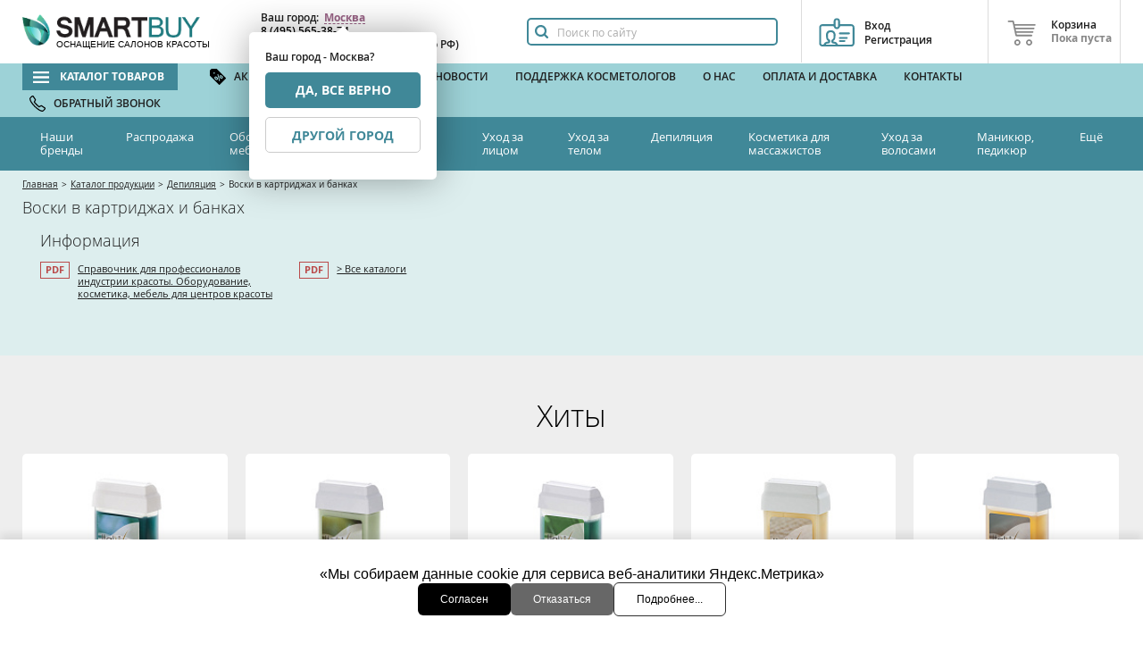

--- FILE ---
content_type: text/html; charset=utf-8
request_url: https://www.smartbuy.ru/categories/voski-dlya-depilyatsii/
body_size: 21015
content:
<!DOCTYPE html>
<html lang="ru">
<head>
  <meta http-equiv="Content-Type" content="text/html; charset=utf-8">
  <meta name="viewport" content="width=device-width, initial-scale=1.0">
  <meta http-equiv="x-ua-compatible" content="ie=edge">
  <title>Воск для депиляции, купить в интернет магазине Smart Buy
</title>

  <link rel="icon" href="/local/templates/smartbuy/icons/favicon.ico" type="image/x-icon">
  <link rel="shortcut icon" href="/local/templates/smartbuy/icons/favicon.ico" type="image/x-icon">
  <link rel="manifest" href="/local/templates/smartbuy/manifest.json">
  <link rel="mask-icon" href="/local/templates/smartbuy/icons/safari-pinned-tab.svg">
  <link rel="apple-touch-icon" sizes="57x57" href="/local/templates/smartbuy/icons/apple-touch-icon-57x57.png">
  <link rel="apple-touch-icon" sizes="60x60" href="/local/templates/smartbuy/icons/apple-touch-icon-60x60.png">
  <link rel="apple-touch-icon" sizes="72x72" href="/local/templates/smartbuy/icons/apple-touch-icon-72x72.png">
  <link rel="apple-touch-icon" sizes="76x76" href="/local/templates/smartbuy/icons/apple-touch-icon-76x76.png">
  <link rel="apple-touch-icon" sizes="114x114" href="/local/templates/smartbuy/icons/apple-touch-icon-114x114.png">
  <link rel="apple-touch-icon" sizes="120x120" href="/local/templates/smartbuy/icons/apple-touch-icon-120x120.png">
  <link rel="apple-touch-icon" sizes="144x144" href="/local/templates/smartbuy/icons/apple-touch-icon-144x144.png">
  <link rel="apple-touch-icon" sizes="152x152" href="/local/templates/smartbuy/icons/apple-touch-icon-152x152.png">
  <link rel="apple-touch-icon" sizes="180x180" href="/local/templates/smartbuy/icons/apple-touch-icon-180x180.png">
  <link rel="icon" type="image/png" href="/local/templates/smartbuy/icons/favicon-32x32.png" sizes="32x32">
  <link rel="icon" type="image/png" href="/local/templates/smartbuy/icons/favicon-194x194.png" sizes="194x194">
  <link rel="icon" type="image/png" href="/local/templates/smartbuy/icons/favicon-96x96.png" sizes="96x96">
  <link rel="icon" type="image/png" href="/local/templates/smartbuy/icons/android-chrome-192x192.png" sizes="192x192">
  <link rel="icon" type="image/png" href="/local/templates/smartbuy/icons/favicon-16x16.png" sizes="16x16">

  <!--<link rel="stylesheet" href="//cdnjs.cloudflare.com/ajax/libs/select2/4.0.3/css/select2.min.css">
  <link rel="stylesheet" type="text/css" href="//cdn.jsdelivr.net/gh/kenwheeler/slick@1.6.0/slick/slick.min.css" />
  <link rel="stylesheet" href="//cdn.jsdelivr.net/jquery.tooltipster/4.2.5/css/tooltipster.bundle.min.css">-->

    <link rel="preload" href="//cdnjs.cloudflare.com/ajax/libs/select2/4.0.3/css/select2.min.css" as="style" onload="this.rel='stylesheet'" media="all">
    <link rel="preload" href="//cdn.jsdelivr.net/gh/kenwheeler/slick@1.6.0/slick/slick.min.css" as="style" onload="this.rel='stylesheet'" media="all">
    <link rel="preload" href="//cdn.jsdelivr.net/jquery.tooltipster/4.2.5/css/tooltipster.bundle.min.css" as="style" onload="this.rel='stylesheet'" media="all">
  <meta name="msapplication-config" content="/local/templates/smartbuy/browserconfig.xml" />
  <meta name="msapplication-TileImage" content="/local/templates/smartbuy/icons/mstile-144x144.png">
  <meta name="msapplication-TileColor" content="#408898">
  <meta name="theme-color" content="#ffffff">
      <script>
        mindbox = window.mindbox || function() { mindbox.queue.push(arguments); };
        mindbox.queue = mindbox.queue || [];
        mindbox('create', {
            endpointId: 'sok.smartbuyWebsite'
        });
    </script>
    <script src="https://api.mindbox.ru/scripts/v1/tracker.js" async></script>
<meta name="keywords" content="воск депиляция купить интернет магазин спб где заказать все
" />
<meta name="description" content="Широкий ассортимент восков для депиляции: картриджи, горячий воск в гранулах, пленочный купить в интернет-магазине Смарт Бай с доставкой по Москве и России
" />
<link rel="canonical" href="https://www.smartbuy.ru/categories/voski-dlya-depilyatsii/" />
<link href="/assets/build/css/common.6474a1a483f20c8d4eeab2d584bd2374.css?1767097740317986" type="text/css"  data-template-style="true"  rel="stylesheet" />
<link href="/assets/build/css/catalog_section.03accda7c52fc904f4961266b36ff3fa.css?1767097740178019" type="text/css"  data-template-style="true"  rel="stylesheet" />
<script>if(!window.BX)window.BX={};if(!window.BX.message)window.BX.message=function(mess){if(typeof mess==='object'){for(let i in mess) {BX.message[i]=mess[i];} return true;}};</script>
<script>(window.BX||top.BX).message({"JS_CORE_LOADING":"Загрузка...","JS_CORE_NO_DATA":"- Нет данных -","JS_CORE_WINDOW_CLOSE":"Закрыть","JS_CORE_WINDOW_EXPAND":"Развернуть","JS_CORE_WINDOW_NARROW":"Свернуть в окно","JS_CORE_WINDOW_SAVE":"Сохранить","JS_CORE_WINDOW_CANCEL":"Отменить","JS_CORE_WINDOW_CONTINUE":"Продолжить","JS_CORE_H":"ч","JS_CORE_M":"м","JS_CORE_S":"с","JSADM_AI_HIDE_EXTRA":"Скрыть лишние","JSADM_AI_ALL_NOTIF":"Показать все","JSADM_AUTH_REQ":"Требуется авторизация!","JS_CORE_WINDOW_AUTH":"Войти","JS_CORE_IMAGE_FULL":"Полный размер"});</script>

<script src="/bitrix/js/main/core/core.min.js?1754900917229643"></script>

<script>BX.Runtime.registerExtension({"name":"main.core","namespace":"BX","loaded":true});</script>
<script>BX.setJSList(["\/bitrix\/js\/main\/core\/core_ajax.js","\/bitrix\/js\/main\/core\/core_promise.js","\/bitrix\/js\/main\/polyfill\/promise\/js\/promise.js","\/bitrix\/js\/main\/loadext\/loadext.js","\/bitrix\/js\/main\/loadext\/extension.js","\/bitrix\/js\/main\/polyfill\/promise\/js\/promise.js","\/bitrix\/js\/main\/polyfill\/find\/js\/find.js","\/bitrix\/js\/main\/polyfill\/includes\/js\/includes.js","\/bitrix\/js\/main\/polyfill\/matches\/js\/matches.js","\/bitrix\/js\/ui\/polyfill\/closest\/js\/closest.js","\/bitrix\/js\/main\/polyfill\/fill\/main.polyfill.fill.js","\/bitrix\/js\/main\/polyfill\/find\/js\/find.js","\/bitrix\/js\/main\/polyfill\/matches\/js\/matches.js","\/bitrix\/js\/main\/polyfill\/core\/dist\/polyfill.bundle.js","\/bitrix\/js\/main\/core\/core.js","\/bitrix\/js\/main\/polyfill\/intersectionobserver\/js\/intersectionobserver.js","\/bitrix\/js\/main\/lazyload\/dist\/lazyload.bundle.js","\/bitrix\/js\/main\/polyfill\/core\/dist\/polyfill.bundle.js","\/bitrix\/js\/main\/parambag\/dist\/parambag.bundle.js"]);
</script>
<script>(window.BX||top.BX).message({"LANGUAGE_ID":"ru","FORMAT_DATE":"DD.MM.YYYY","FORMAT_DATETIME":"DD.MM.YYYY HH:MI:SS","COOKIE_PREFIX":"BITRIX_SM","SERVER_TZ_OFFSET":"10800","UTF_MODE":"Y","SITE_ID":"s1","SITE_DIR":"\/","USER_ID":"","SERVER_TIME":1768424320,"USER_TZ_OFFSET":0,"USER_TZ_AUTO":"Y","bitrix_sessid":"9305a7f5a9c5eba4265da14a952ec1f2"});</script>


<script type='text/javascript'>window['recaptchaFreeOptions']={'size':'normal','theme':'light','badge':'bottomright','version':'','action':'','lang':'ru','key':'6Lfpbi4UAAAAABMUtMJDqc-n2wC3mdcXt-SInkXq'};</script>
<script type="text/javascript"></script>
<script>
  var _rcct = "9126e5ed2d0a5fc93902fe650e91031be460643362a3f83a973af872262e4a69";
  !function (t) {
      var a = t.getElementsByTagName("head")[0];
      var c = t.createElement("script");
      c.type = "text/javascript";
      c.src = "//c.retailcrm.tech/widget/loader.js";
      a.appendChild(c);
  } (document);
</script>
<script type="text/javascript">(window.Image ? (new Image()) : document.createElement('img')).src = location.protocol + '//vk.com/rtrg?r=VErF76E1b*iUwlwwfJ1Ty9XWHMWmKE*Bd/G*yZsjOJqX5pYBQbWTbXAr*qB*YxwLYzozCoBvpEgqJ5VQUQg5iOpP6tbad7FSAV6obNzuO8Br3JLPLdrze3bzAi4bsqkRwpCpcE3ZA3pK7I5bZcOmOv6x*iJBgBbT9sv0cISgP98-';</script>
<script data-skip-moving="true">var dataLayer = [{'pagetype':'catalog','isLogged':'false','PMuserType':'guest'}];</script>
<script data-skip-moving='true' src='/assets/build/js/tracker.46b39999be9c0ca9ce79.js'></script>
<script data-skip-moving='true'>window.smartBuyTracker = new tracker.Tracker({"basket":null,"product":null,"products":null,"category":{"id":"1905"},"route":"catalog.section"})</script>



            <script type="application/ld+json">
                {
                    "@context": "https://schema.org",
                    "@type": "WebSite",
                    "name": "SmartBuy.ru",
                    "url": "https://www.smartbuy.ru"
                }
            </script>
            <script async type="text/javascript">!function() {
    var t = document.createElement("script");
    t.type = "text/javascript", t.async = !0, t.src = "https://vk.com/js/api/openapi.js?168", t.onload = function() {
      VK.Retargeting.Init("VK-RTRG-905142-e48u5"), VK.Retargeting.Hit();
    }, document.head.appendChild(t);
  }();</script>
<noscript><img src="https://vk.com/rtrg?p=VK-RTRG-905142-e48u5" style="position:fixed; left:-999px;" alt="" />
</noscript>
<script async type="text/javascript">
  var rrPartnerId = "64902067e95333ae58a9a5f8";
  var rrApi = {};
  var rrApiOnReady = rrApiOnReady || [];
  rrApi.addToBasket = rrApi.order = rrApi.categoryView = rrApi.view = rrApi.recomMouseDown = rrApi.recomAddToCart = function() {
  };
  (function(d) {
    var ref = d.getElementsByTagName("script")[0];
    var apiJs, apiJsId = "rrApi-jssdk";
    if (d.getElementById(apiJsId)) return;
    apiJs = d.createElement("script");
    apiJs.id = apiJsId;
    apiJs.async = true;
    apiJs.src = "//cdn.retailrocket.ru/content/javascript/tracking.js";
    ref.parentNode.insertBefore(apiJs, ref);
  }(document));
</script>
<link rel="preconnect" href="https://api.searchbooster.net" crossorigin />
<link rel="preconnect" href="https://cdn2.searchbooster.net" crossorigin />
<link rel="preconnect" href="https://api4.searchbooster.io" crossorigin />
<link rel="preconnect" href="https://cdn.searchbooster.io" crossorigin />


<!-- Top.Mail.Ru counter -->
<script type="text/javascript">
  var _tmr = window._tmr || (window._tmr = []);
  _tmr.push({id: "3584530", type: "pageView", start: (new Date()).getTime()});
  (function (d, w, id) {
    if (d.getElementById(id)) return;
    var ts = d.createElement("script"); ts.type = "text/javascript"; ts.async = true; ts.id = id;
    ts.src = "https://top-fwz1.mail.ru/js/code.js";
    var f = function () {var s = d.getElementsByTagName("script")[0]; s.parentNode.insertBefore(ts, s);};
    if (w.opera == "[object Opera]") { d.addEventListener("DOMContentLoaded", f, false); } else { f(); }
  })(document, window, "tmr-code");
</script>
<noscript><div><img src="https://top-fwz1.mail.ru/counter?id=3584530;js=na" style="position:absolute;left:-9999px;" alt="Top.Mail.Ru" /></div></noscript>
<!-- /Top.Mail.Ru counter -->


<!-- Yandex.Metrika counter -->
<script type="text/javascript" >
    (function(m,e,t,r,i,k,a){m[i]=m[i]||function(){(m[i].a=m[i].a||[]).push(arguments)};
        m[i].l=1*new Date();
        for (var j = 0; j < document.scripts.length; j++) {if (document.scripts[j].src === r) { return; }}
        k=e.createElement(t),a=e.getElementsByTagName(t)[0],k.async=1,k.src=r,a.parentNode.insertBefore(k,a)})
    (window, document, "script", "https://mc.yandex.ru/metrika/tag.js", "ym");

    ym(911516, "init", {
        clickmap:true,
        trackLinks:true,
        accurateTrackBounce:true,
        webvisor:true,
        trackHash:true,
        ecommerce:"dataLayer"
    });
</script>
<noscript><div><img src="https://mc.yandex.ru/watch/911516" style="position:absolute; left:-9999px;" alt="" /></div></noscript>
<!-- /Yandex.Metrika counter -->
<link href="https://cdn.jsdelivr.net/npm/@dadata/suggestions@25.4.1/dist/suggestions.min.css" rel="stylesheet"/>
<script src="https://cdn.jsdelivr.net/npm/@dadata/suggestions@25.4.1/dist/suggestions.min.js"></script>

</head>
<body>
<div class="main-container main-container--hide-google-iframe" data-route="catalog.section">
  <div class="container">
    <div class="mobile-fixed-footer">
    <div class="mobile-fixed-footer__wrapper">
        <div class="mobile-fixed-footer__menu-link js-btn-mobilemenu"></div>

        <div class="mobile-fixed-footer__search-link js-searchbooster-mobile"></div>
        <div class="mobile-fixed-footer__basket-link js-show-cart-preview"></div>

        <a class="mobile-fixed-footer__phone" href="tel:84955653874"></a>
        <a class="mobile-fixed-footer__whatsapp-link" href="https://wa.me/79163200375" target="_blank"></a>
        <a href="#" class="mobile-fixed-footer__personal-link js-login-by-sms-show-popup"></a>

           </div>
</div>
    <header class="header">
      <div class="wrapper header__wrapper">
        

    <a href="/">
        <div class="header__logo">
            <div class="header__logo-text">
                ОСНАЩЕНИЕ САЛОНОВ КРАСОТЫ
            </div>
        </div>
    </a>
        <div class="header__btn-main-menu js-btn-mobilemenu"></div>
        
<div class="city-data-block header__city"><div class="city-data-block__content">
            Ваш город:&nbsp;
            <span class="city-data-block__current js-city-select">Москва</span><div class="city-data-block__city-guess city-data-block__city-guess--desktop"><div>Ваш город - Москва?</div><span class="btn-def btn-def--block js-city-guess-hide" data-code="msk">
                        Да, все верно
                    </span><span class="btn-def btn-def--block btn-def--white js-city-select">
                        Другой город
                    </span></div></div><div class="city-data-block__phones"><a href="tel:84955653874" class="header__btn-phone m-call-tracking-widget phone_class" data-settings='{"id":5438}'></a><div class="js-city-data-block__phones city-data-block__phones--text m-call-tracking-widget " data-settings='{"id":5438}'><a href="tel:84955653874" class="city-data-block__phones-link phone_class">
            8 (495) 565-38-74
        </a><br/><a href="tel:88007758276" class="city-data-block__phones-link">
        8 (800) 775-82-76
    </a>
    (бесплатный по РФ)
</div><span ><a href="tel:84955653874" class="header__btn-phone m-call-tracking-widget phone_class" init="true"></a></span></div><div class="city-data-block__whatsapp"><a href="https://wa.me/79163200375" target="_blank" class="header__btn-wh m-call-tracking-widget phone_class" init="true"></a></div></div><div class="city-data-block__content--hidden js-city-list-container"><div class="cities-list"><div class="cities-list__head">Выберите город</div><div><div class="cities-list__item"><a href="" data-code="msk"
                               class="cities-list__link cities-list__link--current">Москва
                            </a></div><br><div class="cities-list__item cities-list__item--other"><a href="" data-code=""
                   class="cities-list__link"></a></div></div></div></div>
<div class="personal-block header__personal js-login-by-sms-show-popup" id="login-by-sms-show-popup">
    <div class="personal-block__text">
        Вход<br/>Регистрация
    </div>
    </div>


<div class="prompt__auth--hidden js-auth-component"><div class="prompt__head-tabs jqibuttons"><button value="login" class="prompt__head-tab prompt__head-tab--active">Вход</button><button value="reg" class="prompt__head-tab">Регистрация</button></div><div class="form"><div class="form__login_error js-login_error"></div><input type="hidden" name="sessid" id="sessid" value="9305a7f5a9c5eba4265da14a952ec1f2" /><div class="form__field"><div class="icon-field icon-field--man"><input type="email" name="login_email" placeholder="Введите e-mail"
                   class="form__input form__input--shade icon-field__input"/></div></div><div class="form__field"><div class="icon-field icon-field--key"><input type="password" name="login_password" placeholder="Введите пароль"
                   class="form__input form__input--shade icon-field__input"/></div></div><div class="form__field captcha-field"></div><div class="form__field styledbox"><input type="checkbox" name="login_remember_me" value="y" id="form-login-rem" class="styledbox__checkbox"/><label for="form-login-rem" class="styledbox__label form__label">Запомнить меня на этом компьютере</label></div><div class="form__field jqibuttons"><button class="btn-def btn-def--w100" type="submit">Войти</button><button class="form__inner-link js-auth-toggle" value="passrecovery">Забыли пароль?</button></div></div></div>

<div class="prompt__auth--hidden js-registration-head"><div class="js-prompt-header"><div class="prompt__head-tabs jqibuttons"><button value="login" class="prompt__head-tab">Вход</button><button value="reg"
                        class="prompt__head-tab prompt__head-tab--active">Регистрация</button></div></div><div class="js-reg-component"><div class="form"><div class="form__server-error js-server_errors"></div><div class="form__field"><div class="icon-field icon-field--man"><input type="text" name="NAME" placeholder="Введите Ваше Имя*"
               class="form__input form__input--shade icon-field__input js-reg-form"/></div></div><div class="form__field"><div class="icon-field icon-field--phone"><input type="tel" name="UF_PHONE"
               placeholder="+7 ( ___ ) ___ - __ - __ (мобильный)*"
               class="form__input form__input--shade icon-field__input js-masked-phone js-reg-form"/></div></div><div class="form__field"><div class="icon-field icon-field--man"><input type="email" name="EMAIL" placeholder="Адрес электронной почты"
               class="form__input form__input--shade icon-field__input js-reg-form"/></div></div><div class="form__field"><div class="icon-field icon-field--key"><input type="password" name="PASSWORD"
               placeholder="Пароль"
               class="form__input form__input--shade icon-field__input js-reg-form"/></div></div><div class="form__field"><div class="icon-field icon-field--geo-loc"><input type="text" name="WORK_CITY"
               placeholder="Введите город*"
               data-autocompelte-source="location"
               class="form__input form__input--shade icon-field__input js-reg-form js-autocomplete"/></div></div><div class="form__field"><select class="styled-select js-styled-select" name="reg_user_type"><option value="specialist">Косметолог</option><option value="organization">Салон Красоты</option><option value="organization">Торгующая организация</option><option value="individual">Розничный покупатель</option></select></div><div class="form__field captcha-field-reg"><input type="hidden" name="captcha_sid" value="077589dd7c9e0b4168a62794e40cb03b"><img style="display:none" src="[data-uri]" data-width="140" data-height="30" alt="CAPTCHA"><div id="recaptcha_c6f5" class="g-recaptcha" data-theme="light" data-sitekey="6Lfpbi4UAAAAABMUtMJDqc-n2wC3mdcXt-SInkXq" data-size="normal"  data-badge="bottomright" data-callback="RecaptchafreeSubmitForm"></div><input type="text" style="display:none" name="captcha_word" size="30" maxlength="50" value=""></div><div class="form__footnote form__field"><input type="checkbox" name="callback_approval" value="" class="styledbox__checkbox"><label for="approval" class="styledbox__label"></label><span>
            Нажимая кнопку, вы подтверждаете, что ознакомлены и согласны с
            <a href="/politika-personal-police/">Политикой конфиденциальности</a> и даёте
            <a href="/politika-personal-data/">Согласие на обработку персональных данных</a>.
            Вы также подтверждаете достоверность предоставленных данных.

                                </span></div><div class="prompt__reg-promo"><div class="prompt__reg-promo-innerblock jqibuttons"><button class="btn-def btn-def--pink btn-def--w100"
                value="reg_finish">Зарегистрироваться</button></div></div></div></div></div><div class="prompt__auth--hidden js-thankyou-prompt"><div class="prompt__content"><div class="prompt__title">
                Спасибо за регистрацию !
            </div><div class="prompt__content"><p class="js-thankyou-wholesale">Наш менеджер свяжется с Вами в течение часа в рабочее время по Москве. После проверки, Вам будет предоставлен доступ в оптовый раздел нашего сайта.</p><p class="js-thankyou-retail">В розничную продажу доступен ограниченный ассортимент продукции, на которую указана розничная цена. Остальную продукцию Вы можете приобрести в Салонах Красоты - наших партнерах.</p></div><div class="prompt__reg-promo"><div class="prompt__reg-promo-innerblock jqibuttons"><button class="btn-def btn-def--pink btn-def--w100"
                            value="reg_finish">Перейти на сайт</button></div></div></div></div>        <div class="js-cart-preview-head">
          

        <!--'start_frame_cache_aDeSy0'-->
    <div class="header__cart mini-cart mini-cart--responsive   mini-cart--empty "><div class="mini-cart__text">Корзина</div><div class="mini-cart__price">Пока пуста</div></div>
    <!--'end_frame_cache_aDeSy0'-->
            </div>
        

<div class="prompt__auth--hidden js-forgotpasswd-component"><div class="prompt__head-tabs"><button class="prompt__head-tab prompt__head-tab--active prompt__head-tab--single">Восстановление пароля</button></div><div class="form"><input type="hidden" name="AUTH_FORM" value="Y"><input type="hidden" name="TYPE" value="SEND_PWD"><div class="login_email_error-js"></div><div class="form__field form__centered"><div class="form__label">Введите e-mail на который<br/> мы вышлем Вам новый пароль</div></div><div class="form__field"><div class="icon-field icon-field--man"><input type="email" name="USER_EMAIL"
               placeholder="Введите e-mail"
               class="form__input form__input--shade icon-field__input"/></div></div><div class="form__field jqibuttons"><button class="btn-def btn-def--w100">Восстановить</button><button class="form__inner-link js-auth-toggle" value="login">Вспомнили пароль?</button></div></div></div>        <div class="header__search-mobile js-searchbooster-mobile"></div>
        <div class="simple-search-form header__search">
          
<form action="/search/" method="get">
    <input type="search" class="simple-search-form__input js-searchbooster-desktop" name="q" placeholder="Поиск по сайту" />
    <button type="submit" class="simple-search-form__submit js-searchbooster-desktop" name="s"></button>
</form>
        </div>
      </div>
    </header>
    
<div class="topmenu"><nav class="topmenu__main"><div class="wrapper topmenu__wrapper"><ul class="topmenu__main-list js-topmenu__main-list--main"><li class="topmenu__main-item js-topmenu__main-item--special"><a href="/categories/"><span class="topmenu__main-link topmenu__main-link--catalog topmenu__main-link--current js-topmenu__main-link--current-inner">Каталог товаров</span></a></li><li class="topmenu__main-item "
                                                                                    ><a href="/skidki/" class="topmenu__main-link
                                                                                 topmenu__main-link--ico-discount                                                                                ">
                                    Акции и скидки
                                </a></li><li class="topmenu__main-item "
                                                                                    ><a href="/brands/" class="topmenu__main-link
                                                                                                                                                                ">
                                    Бренды
                                </a></li><li class="topmenu__main-item "
                                                                                    ><a href="/news/" class="topmenu__main-link
                                                                                                                                                                ">
                                    Новости
                                </a></li><li class="topmenu__main-item "
                                                                                    ><a href="/seminares/" class="topmenu__main-link
                                                                                                                                                                ">
                                    Поддержка косметологов
                                </a></li><li class="topmenu__main-item "
                                                                                    ><a href="/about/" class="topmenu__main-link
                                                                                                                                                                ">
                                    О нас
                                </a></li><li class="topmenu__main-item "
                                                         data-mobileName = "Как сделать заказ"                            ><a href="/oplata-i-dostava/" class="topmenu__main-link
                                                                                                                                                                ">
                                    Оплата и доставка
                                </a></li><li class="topmenu__main-item "
                                                                                     data-beforeLast = "true"><a href="/contacts/" class="topmenu__main-link
                                                                                                                                                                ">
                                    Контакты
                                </a></li><li class="topmenu__main-item "
                                                                                    ><a href="javascript:void(0)" class="topmenu__main-link
                                                                                                                         topmenu__main-link--ico-phone callback__menu                                        ">
                                    Обратный звонок
                                </a></li></ul></div></nav><nav class="topmenu__inner"><div class="wrapper topmenu__wrapper topmenu__wrapper--inner"><ul class="topmenu__main-list topmenu__inner-list"><li class="topmenu__inner-item js-topmenu-item-dropdown"><a href="/brands/" class="topmenu__inner-link">
                    Наши бренды
                </a></li></li><li class="topmenu__inner-item
                                                                                                "><a href="/categories/sale/" class="topmenu__inner-link">Распродажа</a></li><li class="topmenu__inner-item
                                js-topmenu-item-dropdown                                                                "><a href="/categories/oborudovanie-i-mebel/" class="topmenu__inner-link">Оборудование и мебель</a><div class="topmenu__dropdown"><div class="wrapper topmenu__wrapper"><div class="topmenu__dropdown-menu items-category-3 "><div class="topmenu__dropdown-column is-visible-lvl4  "><a  href="/categories/kosmetologicheskoe-oborudovanie/"  class="topmenu__lvl3-link ">Косметологическое оборудование</a><ul class="topmenu__lvl4-list "></ul></div><div class="topmenu__dropdown-column is-visible-lvl4  "><a  href="/categories/mebel-dlya-salonov-i-parikmakherskikh/"  class="topmenu__lvl3-link ">Мебель для салона красоты</a><ul class="topmenu__lvl4-list "></ul></div><div class="topmenu__dropdown-column is-visible-lvl4  "><a  href="/categories/apparatnaya-kosmetika/"  class="topmenu__lvl3-link ">Аппаратная косметика</a><ul class="topmenu__lvl4-list "></ul></div></div></div></div></li><li class="topmenu__inner-item
                                js-topmenu-item-dropdown                                                                "><a href="/categories/esteticheskaya-meditsina/" class="topmenu__inner-link">Эстетическая медицина</a><div class="topmenu__dropdown"><div class="wrapper topmenu__wrapper"><div class="topmenu__dropdown-menu items-category-5 items-category__lot"><div class="topmenu__dropdown-column is-visible-lvl4  "><a  href="/categories/mezoterapiya-i-biorevitalizatsiya/"  class="topmenu__lvl3-link ">Коктейли, биоревитализанты</a><ul class="topmenu__lvl4-list "></ul></div><div class="topmenu__dropdown-column is-visible-lvl4  "><a  href="/categories/fraktsionnaya-mezoterapiya/"  class="topmenu__lvl3-link ">Фракционная мезотерапия</a><ul class="topmenu__lvl4-list "></ul></div><div class="topmenu__dropdown-column   "><a  href="/categories/kokteyli-i-kosmetsevtika/"  class="topmenu__lvl3-link ">Космецевтика</a></div><div class="topmenu__dropdown-column is-visible-lvl4  "><a  href="/categories/himicheskie-pilingi/"  class="topmenu__lvl3-link ">Химические пилинги</a><ul class="topmenu__lvl4-list "></ul></div><div class="topmenu__dropdown-column   border_hidden"><a  href="/categories/protokoly-ukhoda/"  class="topmenu__lvl3-link ">Протоколы ухода</a></div></div></div></li><li class="topmenu__inner-item
                                js-topmenu-item-dropdown                                                                "><a href="/categories/kosmetika-dlya-lica/" class="topmenu__inner-link">Уход за лицом</a><div class="topmenu__dropdown"><div class="wrapper topmenu__wrapper"><div class="topmenu__dropdown-menu items-category-10 items-category__lot"><div class="topmenu__dropdown-column   "><a  href="/categories/patchi-dlya-glaz-i-maski-kosmeticheskie-tkanevye-dlya-litsa/"  class="topmenu__lvl3-link ">Маски и патчи</a></div><div class="topmenu__dropdown-column   "><a  href="/categories/sredstva-dlya-ochishcheniya/"  class="topmenu__lvl3-link ">Очищение и демакияж</a></div><div class="topmenu__dropdown-column   "><a  href="/categories/pilingi/"  class="topmenu__lvl3-link ">Пилинги, скрабы</a></div><div class="topmenu__dropdown-column   "><a  href="/categories/alginatnye-maski/"  class="topmenu__lvl3-link ">Альгинатные маски</a></div><div class="topmenu__dropdown-column   hidden  "><a  class="topmenu__lvl3-link ">Маски для лица</a></div><div class="topmenu__dropdown-column   hidden  "><a  class="topmenu__lvl3-link ">Маски для кожи вокруг глаз</a></div><div class="topmenu__dropdown-column   hidden  "><a  class="topmenu__lvl3-link ">Лосьоны и тоники</a></div><div class="topmenu__dropdown-column   border_hidden"><a  href="/categories/colntsezashchitnye-sredstva/"  class="topmenu__lvl3-link ">Cолнцезащитные средства</a></div><div class="topmenu__dropdown-column__separator"></div><div class="topmenu__dropdown-column   "><a  href="/categories/kremy-dlya-litsa/"  class="topmenu__lvl3-link ">Кремы и гели</a></div><div class="topmenu__dropdown-column   "><a  href="/categories/syvorotki-dlya-litsa/"  class="topmenu__lvl3-link ">Сыворотки</a></div><div class="topmenu__dropdown-column   hidden  "><a  class="topmenu__lvl3-link ">Средства для кожи вокруг глаз</a></div><div class="topmenu__dropdown-column   hidden  "><a  class="topmenu__lvl3-link ">Тональные средства</a></div><div class="topmenu__dropdown-column   "><a  href="/categories/karboksiterapiya/"  class="topmenu__lvl3-link ">Карбокситерапия</a></div><div class="topmenu__dropdown-column   "><a  href="/categories/massazh-litsa/"  class="topmenu__lvl3-link ">Массаж лица</a></div><div class="topmenu__dropdown-column is-visible-lvl4  "><a  href="/categories/prokotoly-protsedur-dlya-litsa/"  class="topmenu__lvl3-link visible-lvl4">Протоколы процедур для лица</a><ul class="topmenu__lvl4-list  hidden "><li class="topmenu__lvl4-item "><a href="/categories/protokol-2-antioksidantnaya-omolazhivayushchaya-protsedura-taurine-resveratrol/"  class="topmenu__lvl4-link">ПРОТОКОЛ №2 АНТИОКСИДАНТНАЯ ОМОЛАЖИВАЮЩАЯ ПРОЦЕДУРА TAURINE &amp; RESVERATROL</a></li><li class="topmenu__lvl4-item "><a href="/categories/protokol-3-protsedura-obnovlenie-i-balans-unimat/"  class="topmenu__lvl4-link">ПРОТОКОЛ №3 ПРОЦЕДУРА «ОБНОВЛЕНИЕ И БАЛАНС» UNIMATT+</a></li><li class="topmenu__lvl4-item "><a href="/categories/protokol4-modeliruyushchaya-liftingovaya-protsedura-zolotoy-lifting/"  class="topmenu__lvl4-link">ПРОТОКОЛ №4 МОДЕЛИРУЮЩАЯ ЛИФТИНГОВАЯ ПРОЦЕДУРА «ЗОЛОТОЙ ЛИФТИНГ»</a></li><li class="topmenu__lvl4-item "><a href="/categories/protokol5-uspokaivayushchaya-antikuperoznaya-protsedura-garmoniya/"  class="topmenu__lvl4-link">ПРОТОКОЛ №5 УСПОКАИВАЮЩАЯ АНТИКУПЕРОЗНАЯ ПРОЦЕДУРА «ГАРМОНИЯ»</a></li><li class="topmenu__lvl4-item "><a href="/categories/protokol6-bandazhnoe-gipsovoe-modelirovanie-omolozhenie/"  class="topmenu__lvl4-link">ПРОТОКОЛ №6 БАНДАЖНОЕ ГИПСОВОЕ МОДЕЛИРОВАНИЕ «ОМОЛОЖЕНИЕ»</a></li><li class="topmenu__lvl4-item "><a href="/categories/protokol7-neinvazivnaya-karboksiterapiya-uvlazhnenie-i-detoks/"  class="topmenu__lvl4-link">ПРОТОКОЛ №7 НЕИНВАЗИВНАЯ КАРБОКСИТЕРАПИЯ «УВЛАЖНЕНИЕ И ДЕТОКС»</a></li></ul></div></div></div></div></li><li class="topmenu__inner-item
                                js-topmenu-item-dropdown                                                                "><a href="/categories/kosmetika-dlya-tela/" class="topmenu__inner-link">Уход за телом</a><div class="topmenu__dropdown"><div class="wrapper topmenu__wrapper"><div class="topmenu__dropdown-menu items-category-4 "><div class="topmenu__dropdown-column   "><a  href="/categories/sredstva-dlya-massazha/"  class="topmenu__lvl3-link ">Масла и баттеры. Массаж</a></div><div class="topmenu__dropdown-column   "><a  href="/categories/obertyvaniya-dlya-pokhudeniya/"  class="topmenu__lvl3-link ">Обертывания</a></div><div class="topmenu__dropdown-column   hidden  "><a  class="topmenu__lvl3-link ">Антицеллюлитные средства</a></div><div class="topmenu__dropdown-column   hidden  "><a  class="topmenu__lvl3-link ">Средства от растяжек и дряблости</a></div><div class="topmenu__dropdown-column   "><a  href="/categories/kremy-geli/"  class="topmenu__lvl3-link ">Кремы и гели</a></div><div class="topmenu__dropdown-column is-visible-lvl4  "><a  href="/categories/prokotoly-protsedur-dlya-tela/"  class="topmenu__lvl3-link visible-lvl4">Протоколы процедур для тела</a><ul class="topmenu__lvl4-list  hidden "><li class="topmenu__lvl4-item "><a href="/categories/protokol1-kriogennoe-obertyvanie-krioaktiv/"  class="topmenu__lvl4-link">ПРОТОКОЛ №1 КРИОГЕННОЕ ОБЕРТЫВАНИЕ «КРИОАКТИВ»</a></li><li class="topmenu__lvl4-item "><a href="/categories/protokol3-antitsellyulitnaya-protsedura-tsellyulit-kontrol/"  class="topmenu__lvl4-link">ПРОТОКОЛ №3 АНТИЦЕЛЛЮЛИТНАЯ ПРОЦЕДУРА «ЦЕЛЛЮЛИТ КОНТРОЛЬ»</a></li></ul></div></div></div></div></li><li class="topmenu__inner-item
                                js-topmenu-item-dropdown                                                                "><a href="/categories/depilyatsiya/" class="topmenu__inner-link">Депиляция</a><div class="topmenu__dropdown"><div class="wrapper topmenu__wrapper"><div class="topmenu__dropdown-menu items-category-5 items-category__lot"><div class="topmenu__dropdown-column is-visible-lvl4  "><a  href="/categories/voski-dlya-depilyatsii/"  class="topmenu__lvl3-link ">Воски в картриджах и банках</a><ul class="topmenu__lvl4-list "></ul></div><div class="topmenu__dropdown-column is-visible-lvl4  "><a  href="/categories/kosmetika-do-i-posle-depilyatsii/"  class="topmenu__lvl3-link ">Косметика для депиляции</a><ul class="topmenu__lvl4-list "></ul></div><div class="topmenu__dropdown-column   "><a  href="/categories/plenochnyy-vosk/"  class="topmenu__lvl3-link ">Пленочные воски</a></div><div class="topmenu__dropdown-column is-visible-lvl4  "><a  href="/categories/nagrevateli-i-voskoplavy/"  class="topmenu__lvl3-link ">Нагреватели и воскоплавы</a><ul class="topmenu__lvl4-list "></ul></div><div class="topmenu__dropdown-column is-visible-lvl4  border_hidden"><a  href="/categories/aksessuary-i-raskhodniki3/"  class="topmenu__lvl3-link ">Аксессуары и расходные материалы для депиляции</a><ul class="topmenu__lvl4-list "></ul></div></div></div></div></li><li class="topmenu__inner-item
                                js-topmenu-item-dropdown                                                                "><a href="/categories/kosmetika-i-oborudovanie-dlya-massazhistov/" class="topmenu__inner-link">Косметика для массажистов</a><div class="topmenu__dropdown"><div class="wrapper topmenu__wrapper"><div class="topmenu__dropdown-menu items-category-6 items-category__lot"><div class="topmenu__dropdown-column   "><a  href="/categories/sredstva-dlya-pokhudeniya/"  class="topmenu__lvl3-link ">Средства для коррекции фигуры</a></div><div class="topmenu__dropdown-column   "><a  href="/categories/massazhnye-sredstva/"  class="topmenu__lvl3-link ">Массажные средства</a></div><div class="topmenu__dropdown-column   "><a  href="/categories/obertyvaniya-dlya-tela/"  class="topmenu__lvl3-link ">Обертывания для тела</a></div><div class="topmenu__dropdown-column   "><a  href="/categories/skrab-i-pilingi-dlya-tela/"  class="topmenu__lvl3-link ">Скрабы и пилинги для тела</a></div><div class="topmenu__dropdown-column   border_hidden"><a  href="/categories/massazhnye-stoly/"  class="topmenu__lvl3-link ">Мебель для массажистов</a></div></div></div></li><li class="topmenu__inner-item
                                js-topmenu-item-dropdown                                                                "><a href="/categories/ukhod-i-lechenie-volos/" class="topmenu__inner-link">Уход за волосами</a><div class="topmenu__dropdown"><div class="wrapper topmenu__wrapper"><div class="topmenu__dropdown-menu items-category-4 "><div class="topmenu__dropdown-column is-visible-lvl4  "><a  href="/categories/shampuni-dlya-volos/"  class="topmenu__lvl3-link ">Шампуни</a><ul class="topmenu__lvl4-list "></ul></div><div class="topmenu__dropdown-column is-visible-lvl4  "><a  href="/categories/balzamy-i-konditsionery-dlya-volos/"  class="topmenu__lvl3-link ">Кондиционеры</a><ul class="topmenu__lvl4-list "></ul></div><div class="topmenu__dropdown-column is-visible-lvl4  "><a  href="/categories/maski-dlya-volos/"  class="topmenu__lvl3-link ">Маски</a><ul class="topmenu__lvl4-list "></ul></div><div class="topmenu__dropdown-column is-visible-lvl4  "><a  href="/categories/syvorotki-dlya-volos/"  class="topmenu__lvl3-link ">Несмываемый уход</a><ul class="topmenu__lvl4-list "></ul></div><div class="topmenu__dropdown-column   hidden  "><a  class="topmenu__lvl3-link ">Наборы для ухода за волосами</a></div></div></div></li><li class="topmenu__inner-item
                                js-topmenu-item-dropdown                                                                "><a href="/categories/ukhod-za-rukami-i-nogami/" class="topmenu__inner-link">Маникюр, педикюр</a><div class="topmenu__dropdown"><div class="wrapper topmenu__wrapper"><div class="topmenu__dropdown-menu items-category-4 "><div class="topmenu__dropdown-column is-visible-lvl4  hidden  "><a  class="topmenu__lvl3-link visible-lvl4">Средства для маникюра</a><ul class="topmenu__lvl4-list "><li class="topmenu__lvl4-item "><a  class="topmenu__lvl4-link">Перчатки для маникюра</a></li></ul></div><div class="topmenu__dropdown-column is-visible-lvl4  "><a  href="/categories/parafinoterapiya/"  class="topmenu__lvl3-link ">Парафинотерапия</a><ul class="topmenu__lvl4-list "></ul></div><div class="topmenu__dropdown-column   "><a  href="/categories/apparaty-dlya-pressoterapii-i-limfodrenazha/"  class="topmenu__lvl3-link ">Массажеры для ног</a></div><div class="topmenu__dropdown-column   "><a  href="/categories/maski-i-kremy-dlya-nog/"  class="topmenu__lvl3-link ">Маски и Кремы для ног</a></div><div class="topmenu__dropdown-column   "><a  href="/categories/maski-i-kremy-dlya-ruk/"  class="topmenu__lvl3-link ">Маски и Кремы для рук</a></div></div></div></li><div class="topmenu__inner-item js-topmenu-item-dropdown js-topmenu__inner-item--also"><span
                                     class="topmenu__inner-link">Ещё</span><div class="topmenu__dropdown"><div class="wrapper topmenu__wrapper"><div class="topmenu__dropdown-menu"><div  class="topmenu__dropdown-column topmenu__dropdown-column--lvl2
                                    topmenu__dropdown-column--mb"><a
                                     href="/categories/akcessuary/" class="topmenu__lvl2-link  ">Аксессуары</a><div class="topmenu__dropdown-column topmenu__dropdown-column--lvl3 "><a href="/categories/odnorazovye-materialy/" class="topmenu__lvl3-link visible-lvl4">Расходные материалы и одноразовая продукция</a><ul class="topmenu__lvl4-list"><li class="topmenu__lvl4-item  hidden "><a href="/categories/medicinskie-maski/" class="topmenu__lvl4-link">
                                        Маски медицинские</a></li><li class="topmenu__lvl4-item  hidden "><a href="/categories/kisti-kosmeticheskie/" class="topmenu__lvl4-link">
                                        Кисти косметические</a></li><li class="topmenu__lvl4-item  hidden "><a href="/categories/perchatki-dlya-kosmetologov/" class="topmenu__lvl4-link">
                                        Перчатки для косметологов / Бахилы / Маски</a></li><li class="topmenu__lvl4-item  hidden "><a href="/categories/plenka-dlya-obertyvaniya/" class="topmenu__lvl4-link">
                                        Пленка для обертывания / простыни / однораз.белье</a></li><li class="topmenu__lvl4-item  hidden "><a href="/categories/chekhly-na-kushetku/" class="topmenu__lvl4-link">
                                        Чехлы на кушетку</a></li></ul></div><div class="topmenu__dropdown-column topmenu__dropdown-column--lvl3 "><a href="/categories/dezinfektciya/" class="topmenu__lvl3-link ">Дезинфекция и стерилизация</a></div><div class="topmenu__dropdown-column topmenu__dropdown-column--lvl3 "><a href="/categories/spetsodezhda/" class="topmenu__lvl3-link ">Спецодежда</a></div></div><div  class="topmenu__dropdown-column topmenu__dropdown-column--lvl2
                                    topmenu__dropdown-column--mb"><a
                                     href="/categories/kraski-permanent-i-kosmetika-dlya-brovey-i-resnits/" class="topmenu__lvl2-link  ">Брови и ресницы</a></div><div  class="topmenu__dropdown-column topmenu__dropdown-column--lvl2
                                    hidden"><a
                                     href="/categories/kosmetologiya/" class="topmenu__lvl2-link  hidden  ">Косметология</a><div class="topmenu__dropdown-column topmenu__dropdown-column--lvl3 "><a href="/categories/professionalnaya-kosmetika/" class="topmenu__lvl3-link ">Профессиональная косметика</a></div></div><div  class="topmenu__dropdown-column topmenu__dropdown-column--lvl2
                                    hidden"><a
                                     href="/categories/nogtevoy-servis/" class="topmenu__lvl2-link  hidden  ">Ногтевой сервис</a><div class="topmenu__dropdown-column topmenu__dropdown-column--lvl3 "><a href="/categories/aksessuary-i-raskhodniki-dlya-manikyura/" class="topmenu__lvl3-link ">Аксессуары и расходники для маникюра</a></div></div><div  class="topmenu__dropdown-column topmenu__dropdown-column--lvl2
                                    hidden"><a
                                     href="/categories/parikmakherskoe-iskusstvo/" class="topmenu__lvl2-link  hidden  ">Парикмахерское искусство</a><div class="topmenu__dropdown-column topmenu__dropdown-column--lvl3 "><a href="/categories/stayling-i-ukladka/" class="topmenu__lvl3-link visible-lvl4">Стайлинг и укладка</a><ul class="topmenu__lvl4-list"><li class="topmenu__lvl4-item "><a href="/categories/krem-dlya-volos/" class="topmenu__lvl4-link">
                                        Крем для волос</a></li><li class="topmenu__lvl4-item "><a href="/categories/termozashchita-dlya-volos/" class="topmenu__lvl4-link">
                                        Термозащита для волос</a></li></ul></div></nav></div><div class="js-callback-forms"><div class="prompt__head-tabs js-callback-form"><div class="prompt__head-tab prompt__head-tab--single prompt__head-tab--active">
            Закажите обратный звонок
        </div></div><div class="form"><div class="form__field"><div class="icon-field icon-field--man"><input type="text" name="callback_name"
                           placeholder="Введите Ваше Имя"
                           class="form__input form__input--shade icon-field__input"
                           value=""></div></div><div class="form__field"><div class="icon-field icon-field--phone"><input type="text" name="callback_phone"
                           placeholder="Введите Ваш телефон*"
                           class="form__input form__input--shade icon-field__input js-masked-phone"
                           value=""></div></div><div class="form__field captcha-field-callback"><div class="form__captcha-error"></div></div><div class="form__footnote form__field"><input type="checkbox" name="callback_approval" value="" class="styledbox__checkbox"><label for="approval" class="styledbox__label"></label><span>
            Нажимая кнопку, вы подтверждаете, что ознакомлены и согласны с
            <a href="/politika-personal-police/">Политикой конфиденциальности</a> и даёте
            <a href="/politika-personal-data/">Согласие на обработку персональных данных</a>.
            Вы также подтверждаете достоверность предоставленных данных.

                                </span></div><div class="form__field jqibuttons"><button class="btn-def btn-def--w100">Отправить</button></div></div></div>    <main class="page-content ">
      
                <div class="city-data-block__city-guess city-data-block__city-guess--mobile">
                    <div>Ваш город - Москва?</div>
                    <span class="btn-def btn-def--block js-city-guess-hide" data-code="msk">
                        Да, все верно
                    </span>
                    <span class="btn-def btn-def--block btn-def--white js-city-select">
                        Другой город
                    </span>
                </div>
                    <div class="wrapper wrapper__custombreadcrumbs">
        <div class="digest__custombreadcrumbs">
            <ol class="breadcrumbs digest__breadcrumbs" itemscope itemtype="http://schema.org/BreadcrumbList"><li class="li_hidden" itemprop="itemListElement" itemscope itemtype="http://schema.org/ListItem">
                <a class="breadcrumbs__link " itemprop="item" href="/">
                    <span class="breadcrumbs__text" itemprop="name">Главная</span>
                </a>
                <meta itemprop="position" content="1" />
            </li><span class="breadcrumbs__separator li_hidden">&gt;</span><span class="b-crumbs__item b-crumbs__item--dots">...</span><li class="li_hidden" itemprop="itemListElement" itemscope itemtype="http://schema.org/ListItem">
                <a class="breadcrumbs__link " itemprop="item" href="/categories/">
                    <span class="breadcrumbs__text" itemprop="name">Каталог продукции</span>
                </a>
                <meta itemprop="position" content="2" />
            </li><span class="breadcrumbs__separator li_hidden">&gt;</span><li class="li_hidden" itemprop="itemListElement" itemscope itemtype="http://schema.org/ListItem">
                <a class="breadcrumbs__link " itemprop="item" href="/categories/depilyatsiya/">
                    <span class="breadcrumbs__text" itemprop="name">Депиляция</span>
                </a>
                <meta itemprop="position" content="3" />
            </li><span class="breadcrumbs__separator li_hidden">&gt;</span><li class="li_hidden" itemprop="itemListElement" itemscope itemtype="http://schema.org/ListItem">
                <a class="breadcrumbs__link breadcrumbs__link--disable" itemprop="item" href="/categories/voski-dlya-depilyatsii/">
                    <span class="breadcrumbs__text" itemprop="name">Воски в картриджах и банках</span>
                </a>
                <meta itemprop="position" content="4" />
            </li></ol></div></div><div><section class="digest digest--custombreadcrumbs" style="background:#DDEEEE
    "><div class="wrapper digest__wrapper"><h1 class="h2 digest__primary-header">Воски в картриджах и банках</h1><div class="digest__blocks digest__category block-category_page-index"><div class="digest__block digest__block--main  digest__block--main-section"><div class="digest__main-text"></div></div><div class="digest__block digest__block--secondary not-mobile"><div class="h2 not-mobile">Информация</div><ul class="digest__catalogs"><li class="digest__catalogs-item digest__catalogs-item--pdf not-mobile"><a href="/upload/iblock/600/q28ta2lsybl8wtsuar2qrdvfwtjxh8jx/SB_general_2024-_1_.pdf" class="digest__catalogs-link">
                    Справочник для профессионалов индустрии красоты. Оборудование, косметика, мебель для центров красоты
                </a></li><li class="digest__catalogs-item digest__catalogs-item--pdf digest__catalogs-item--all"><a href="/articles/" class="digest__catalogs-link">
                &gt; Все каталоги
            </a></li></ul></div></div></div></section><div class="wrapper"><div class="mindbox-product catalog__mindbox-title" data-mindbox-product="category" data-section-id="1905"></div></div></div><div class="wrapper"><div class="grid catalog"><div class="grid__item grid__item--5col catalog__filter-column"><div class="catalog__top-line"><div class="h2">Фильтры:</div></div><div id="js-filter-desktop-holder"></div><div class="filter" id="js-filter"><form action="" class="js-section-filter" method="post"><input type="hidden" name="section_id" value="1905"/><input type="hidden" name="facet_price_id" value="5"><div class="filter__content"><div class="filter__common-title">Фильтры</div><div class="filter__buttons mobile-only"><input type="submit" class="btn-def btn-def--block filter__btn js-hide-filter"
                               value="Закрыть фильтры"/><input type="reset" name="reset" class="btn-def btn-def--white btn-def--block filter__btn"
                               value="Очистить все"/></div><div class="filter__param"><div class="filter__title js-filter-title-expandable">Бренды</div><div class="filter__variants filter__variants--visible"><div class="filter__value styledbox styledbox--abs"><input type="checkbox"
                                                   value="12778" id="filter_40_1"
                                                   name="FILTER[80][]"
                                                   data-prop-id="40"
                                                   class="styledbox__checkbox"
                                                                                                                                                    /><label for="filter_40_1" class="styledbox__label
                                            ">
                                                Cristaline
                                            </label></div><div class="filter__value styledbox styledbox--abs"><input type="checkbox"
                                                   value="2165" id="filter_40_2"
                                                   name="FILTER[80][]"
                                                   data-prop-id="40"
                                                   class="styledbox__checkbox"
                                                                                                                                                    /><label for="filter_40_2" class="styledbox__label
                                            ">
                                                Depileve
                                            </label></div><div class="filter__value styledbox styledbox--abs"><input type="checkbox"
                                                   value="63662" id="filter_40_3"
                                                   name="FILTER[80][]"
                                                   data-prop-id="40"
                                                   class="styledbox__checkbox"
                                                                                                                                                    /><label for="filter_40_3" class="styledbox__label
                                            ">
                                                ITALWAX
                                            </label></div></div></div><div class="filter__param"><div class="filter__title js-filter-title-expandable">Вид товара</div><div class="filter__variants filter__variants--visible"><div class="filter__value styledbox styledbox--abs"><input type="checkbox"
                                                   value="106" id="filter_209_1"
                                                   name="FILTER[418][]"
                                                   data-prop-id="209"
                                                   class="styledbox__checkbox"
                                                                                                                                                    /><label for="filter_209_1" class="styledbox__label
                                            ">
                                                Воски в банках
                                            </label></div><div class="filter__value styledbox styledbox--abs"><input type="checkbox"
                                                   value="105" id="filter_209_2"
                                                   name="FILTER[418][]"
                                                   data-prop-id="209"
                                                   class="styledbox__checkbox"
                                                                                                                                                    /><label for="filter_209_2" class="styledbox__label
                                            ">
                                                Воски в картриджах
                                            </label></div><div class="filter__value styledbox styledbox--abs"><input type="checkbox"
                                                   value="107" id="filter_209_3"
                                                   name="FILTER[418][]"
                                                   data-prop-id="209"
                                                   class="styledbox__checkbox"
                                                                                                                                                    /><label for="filter_209_3" class="styledbox__label
                                            ">
                                                Горячие и пленочные воски
                                            </label></div></div></div><div class="filter__param"><div class="filter__title js-filter-title-expandable">Место применения</div><div class="filter__variants filter__variants--visible"><div class="filter__value styledbox styledbox--abs"><input type="checkbox"
                                                   value="241" id="filter_271_1"
                                                   name="FILTER[542][]"
                                                   data-prop-id="271"
                                                   class="styledbox__checkbox"
                                                                                                                                                    /><label for="filter_271_1" class="styledbox__label
                                            ">
                                                Салон
                                            </label></div></div></div><div class="filter__param"><div class="filter__title js-filter-title-expandable">Область ухода</div><div class="filter__variants filter__variants--visible"><div class="filter__value styledbox styledbox--abs"><input type="checkbox"
                                                   value="34" id="filter_207_1"
                                                   name="FILTER[414][]"
                                                   data-prop-id="207"
                                                   class="styledbox__checkbox"
                                                                                                                                                    /><label for="filter_207_1" class="styledbox__label
                                            ">
                                                Бедра и ягодицы
                                            </label></div><div class="filter__value styledbox styledbox--abs"><input type="checkbox"
                                                   value="36" id="filter_207_2"
                                                   name="FILTER[414][]"
                                                   data-prop-id="207"
                                                   class="styledbox__checkbox"
                                                                                                                                                    /><label for="filter_207_2" class="styledbox__label
                                            ">
                                                Бикини
                                            </label></div><div class="filter__value styledbox styledbox--abs"><input type="checkbox"
                                                   value="28" id="filter_207_3"
                                                   name="FILTER[414][]"
                                                   data-prop-id="207"
                                                   class="styledbox__checkbox"
                                                                                                                                                    /><label for="filter_207_3" class="styledbox__label
                                            ">
                                                Лицо
                                            </label></div><div class="filter__hidden-variants"><div class="filter__value styledbox styledbox--abs"><input type="checkbox"
                                                   value="38" id="filter_207_4"
                                                   name="FILTER[414][]"
                                                   data-prop-id="207"
                                                   class="styledbox__checkbox"
                                                                                                                                                    /><label for="filter_207_4" class="styledbox__label
                                            ">
                                                Ноги
                                            </label></div><div class="filter__value styledbox styledbox--abs"><input type="checkbox"
                                                   value="40" id="filter_207_5"
                                                   name="FILTER[414][]"
                                                   data-prop-id="207"
                                                   class="styledbox__checkbox"
                                                                                                                                                    /><label for="filter_207_5" class="styledbox__label
                                            ">
                                                Руки
                                            </label></div><div class="filter__value styledbox styledbox--abs"><input type="checkbox"
                                                   value="35" id="filter_207_6"
                                                   name="FILTER[414][]"
                                                   data-prop-id="207"
                                                   class="styledbox__checkbox"
                                                                                                                                                    /><label for="filter_207_6" class="styledbox__label
                                            ">
                                                Спина
                                            </label></div><div class="filter__value styledbox styledbox--abs"><input type="checkbox"
                                                   value="32" id="filter_207_7"
                                                   name="FILTER[414][]"
                                                   data-prop-id="207"
                                                   class="styledbox__checkbox"
                                                                                                                                                    /><label for="filter_207_7" class="styledbox__label
                                            ">
                                                Тело
                                            </label></div><div class="filter__value styledbox styledbox--abs"><input type="checkbox"
                                                   value="31" id="filter_207_8"
                                                   name="FILTER[414][]"
                                                   data-prop-id="207"
                                                   class="styledbox__checkbox"
                                                                                                                                                    /><label for="filter_207_8" class="styledbox__label
                                            ">
                                                Шея и подбородок
                                            </label></div></div><div class="filter__btn-expand js-expand-filter-variants"><span class="filter__btn-expand-text filter__btn-expand-text--show">
                                            + развернуть
                                        </span><span class="filter__btn-expand-text filter__btn-expand-text--hide">
                                            - свернуть
                                        </span></div></div></div><div class="filter__param"><div class="filter__title js-filter-title-expandable">Назначение</div><div class="filter__variants filter__variants--visible"><div class="filter__value styledbox styledbox--abs"><input type="checkbox"
                                                   value="62" id="filter_208_1"
                                                   name="FILTER[416][]"
                                                   data-prop-id="208"
                                                   class="styledbox__checkbox"
                                                                                                                                                    /><label for="filter_208_1" class="styledbox__label
                                            ">
                                                Эпиляция, депиляция
                                            </label></div></div></div><div class="filter__param"><div class="filter__title js-filter-title-expandable">Тип кожи, волос</div><div class="filter__variants filter__variants--visible"><div class="filter__value styledbox styledbox--abs"><input type="checkbox"
                                                   value="169" id="filter_210_1"
                                                   name="FILTER[420][]"
                                                   data-prop-id="210"
                                                   class="styledbox__checkbox"
                                                                                                                                                    /><label for="filter_210_1" class="styledbox__label
                                            ">
                                                Нормальная
                                            </label></div><div class="filter__value styledbox styledbox--abs"><input type="checkbox"
                                                   value="164" id="filter_210_2"
                                                   name="FILTER[420][]"
                                                   data-prop-id="210"
                                                   class="styledbox__checkbox"
                                                                                                                                                    /><label for="filter_210_2" class="styledbox__label
                                            ">
                                                Сухая
                                            </label></div><div class="filter__value styledbox styledbox--abs"><input type="checkbox"
                                                   value="166" id="filter_210_3"
                                                   name="FILTER[420][]"
                                                   data-prop-id="210"
                                                   class="styledbox__checkbox"
                                                                                                                                                    /><label for="filter_210_3" class="styledbox__label
                                            ">
                                                Чувствительная
                                            </label></div></div></div><div class="filter__param filter__param--last"><div class="filter__title js-filter-title-expandable">
                                    Цена
                                </div><div class="filter__variants filter__variants--visible"><div class="priceslider js-priceslider"><div class="priceslider__values"><div class="priceslider__value"><label class="priceslider__label" for="filter_price_from">
                                                    от:
                                                </label><input class="form__input priceslider__input priceslider__input--from"
                                                       type="text" name="min_price"
                                                       id="filter_price_from" value="29"
                                                /></div><div class="priceslider__value"><label class="priceslider__label" for="filter_price_to">
                                                    до:
                                                </label><input class="form__input priceslider__input priceslider__input--to"
                                                       type="text" name="max_price"
                                                       id="filter_price_to" value="1790"
                                                /></div></div><input type="hidden" name="min_price_default"
                                               value="29"><input type="hidden" name="max_price_default"
                                               value="1790"><div class="priceslider__line"
                                             data-min="29"
                                             data-max="1790"
                                             data-curmin="29"
                                             data-curmax="1790"
                                             data-margin="100"
                                             data-step="100"></div></div></div></div><div class="filter__buttons filter__buttons--tablet filter__buttons--2col"><input type="reset" name="reset" class="btn-def btn-def--white btn-def--block filter__btn"
                               value="Очистить фильтры"/><input type="submit" class="btn-def btn-def--pink btn-def--block filter__btn js-hide-filter"
                               value="Применить фильтры"/></div></div></form></div></div><div class="grid grid__item grid__item--5col-x4 js-products-container"><div class="catalog__data js-catalog-data"
             data-count="48"
             data-section="voski-dlya-depilyatsii"
             data-sort=""
             data-url="/categories/voski-dlya-depilyatsii/"
             data-filter=''
             data-filter_props=""
             data-template_url="maximaster:catalog.section/.default/"
             data-page_url="categories/voski-dlya-depilyatsii/"
             data-section_code_path=""
        ></div><div class="catalog__top-line"><form action="" method="get"><div class="catalog__top-line-item grid__item grid__item--4col"><select id="catalog-sort" class="catalog__sorting-select js-styled-select"><option value="sort">
                                Сортировать
                            </option><option value="populyar">
                                Сначала популярные
                            </option><option value="max-price">
                                По возрастанию цены
                            </option><option value="min-price">
                                По убыванию цены
                            </option><option value="novinki">
                                Сначала новинки
                            </option><option value="alfavit-ay">
                                По алфавиту, А – Я
                            </option><option value="alfavit-ya">
                                По алфавиту, Я – А
                            </option></select></div><div class="catalog__top-line-item grid__item grid__item--4col"><div class="catalog__btn-filter" id="js-btn-filter">
                            Фильтры
                        </div></div></form></div><div class="catalog__group" id="catalog__products"><div class="grid__item grid__item--4col"><div class="product"><div class="product__content"><div class="product__img-container"><a href="/product/naturalnyy-vosk-dlya-depilyatsii-v-kartridzhe-cristaline-100-ml-5sht/"><img class="product__img" loading="lazy" src="/upload/resize_cache/iblock/47b/mt8wvjle2mju42jcbg42rammntozbcwz/200_180_1821712164bebe8964a3cb4f91f48bb72/cristaline_box404207_1b.jpg" alt="Натуральный воск для депиляции в картридже, Cristaline, 100 мл*5шт" /></a></div><a href="/product/naturalnyy-vosk-dlya-depilyatsii-v-kartridzhe-cristaline-100-ml-5sht/" target="_self" class="product__link"><span class="product__name" data-name="Натуральный воск для депиляции в картридже, Cristaline, 100 мл*5шт">
            Натуральный воск для депиляции в картридже, Cristaline, 100 мл*5шт
        </span></a><div class="product-message"><span class="product-message__content-cell"><span class="product-message__icon btn-tooltip js-tooltip" data-tooltip="Зарегистрируйтесь как организация или специалист, чтобы увидеть оптовые цены."></span></span><span class="product-message__text">
        Цена для салона доступна после&nbsp;
        <span class="product-message__link js-login-by-sms-show-popup">
            авторизации
        </span></span></div><div class="product__bottom"><!--'start_frame_cache_n5tPDK'--><div class="product__price"><div class="product__price-name"></div><div class="product__price-value "
                         data-price="1500"
                    >
                        1 500 р.
                    </div></div><button class="product__btn product__btn-buy js-add-2-cart" data-product-id="63556">
                        КУПИТЬ
                    </button><!--'end_frame_cache_n5tPDK'--></div><div class="block-product__labels"><div class="product__labels"></div><div class="product__labels"><!--'start_frame_cache_6nS9Lv'--><!--'end_frame_cache_6nS9Lv'--></div></div><!--'start_frame_cache_A9LdL9'--><a href="#" class="product__fav heart js-add-favorite" data-product-id="63556"></a><!--'end_frame_cache_A9LdL9'--></div></div></div><div class="grid__item grid__item--4col"><div class="product"><div class="product__content"><div class="product__img-container"><a href="/product/vosk-aloe-dlya-depilyatsii-v-kartridzhe-cristaline-100-ml-5-sht/"><img class="product__img" loading="lazy" src="/upload/resize_cache/iblock/ba0/6pr52ng1lj341qjk9hs81kcqfth8j20t/200_180_1821712164bebe8964a3cb4f91f48bb72/cristaline_box404206_1b.jpg" alt="Воск алоэ для депиляции в картридже, Cristaline, 100 мл*5 шт" /></a></div><a href="/product/vosk-aloe-dlya-depilyatsii-v-kartridzhe-cristaline-100-ml-5-sht/" target="_self" class="product__link"><span class="product__name" data-name="Воск алоэ для депиляции в картридже, Cristaline, 100 мл*5 шт">
            Воск алоэ для депиляции в картридже, Cristaline, 100 мл*5 шт
        </span></a><div class="product-message"><span class="product-message__content-cell"><span class="product-message__icon btn-tooltip js-tooltip" data-tooltip="Зарегистрируйтесь как организация или специалист, чтобы увидеть оптовые цены."></span></span><span class="product-message__text">
        Цена для салона доступна после&nbsp;
        <span class="product-message__link js-login-by-sms-show-popup">
            авторизации
        </span></span></div><div class="product__bottom"><!--'start_frame_cache_2fp1Zo'--><div class="product__price"><div class="product__price-name"></div><div class="product__price-value "
                         data-price="1500"
                    >
                        1 500 р.
                    </div></div><button class="product__btn product__btn-buy js-add-2-cart" data-product-id="63555">
                        КУПИТЬ
                    </button><!--'end_frame_cache_2fp1Zo'--></div><div class="block-product__labels"><div class="product__labels"></div><div class="product__labels"><!--'start_frame_cache_PyBEMY'--><!--'end_frame_cache_PyBEMY'--></div></div><!--'start_frame_cache_8I7wGZ'--><a href="#" class="product__fav heart js-add-favorite" data-product-id="63555"></a><!--'end_frame_cache_8I7wGZ'--></div></div></div><div class="grid__item grid__item--4col"><div class="product"><div class="product__content"><div class="product__img-container"><a href="/product/vosk-v-granulakh-plenochnyy-s-maslom-karite-film-wax-karite-depileve-500-gr/"><img class="product__img" loading="lazy" src="/upload/resize_cache/iblock/55b/120_152_1821712164bebe8964a3cb4f91f48bb72/depileve_1203030_1b.jpg" alt="Воск в гранулах пленочный с маслом карите FILM WAX KARITE Depileve, 500 гр." /></a></div><a href="/product/vosk-v-granulakh-plenochnyy-s-maslom-karite-film-wax-karite-depileve-500-gr/" target="_self" class="product__link"><span class="product__name" data-name="Воск в гранулах пленочный с маслом карите FILM WAX KARITE Depileve, 500 гр.">
            Воск в гранулах пленочный с маслом карите FILM WAX KARITE Depileve, 500 гр.
        </span></a><div class="product-message"><span class="product-message__content-cell"><span class="product-message__icon btn-tooltip js-tooltip" data-tooltip="Зарегистрируйтесь как организация или специалист, чтобы увидеть оптовые цены."></span></span><span class="product-message__text">
        Цена для салона доступна после&nbsp;
        <span class="product-message__link js-login-by-sms-show-popup">
            авторизации
        </span></span></div><div class="product__bottom"><!--'start_frame_cache_LPqt2R'--><div class="product__price"><div class="product__price-name"></div><div class="product__price-value "
                         data-price="1090"
                    >
                        1 090 р.
                    </div></div><button class="product__btn product__btn-buy js-add-2-cart" data-product-id="7282">
                        КУПИТЬ
                    </button><!--'end_frame_cache_LPqt2R'--></div><div class="block-product__labels"><div class="product__labels"></div><div class="product__labels"><!--'start_frame_cache_0yXDR0'--><!--'end_frame_cache_0yXDR0'--></div></div><!--'start_frame_cache_x1xhdv'--><a href="#" class="product__fav heart js-add-favorite" data-product-id="7282"></a><!--'end_frame_cache_x1xhdv'--></div></div></div><div class="grid__item grid__item--4col"><div class="product"><div class="product__content"><div class="product__img-container"><a href="/product/vosk-italwax-v-kartridzhe-100ml-azulen/"><img class="product__img" loading="lazy" src="/upload/resize_cache/iblock/91b/iu3i9eid0vhae1vavrl4w7125i4tr46o/200_180_1821712164bebe8964a3cb4f91f48bb72/9950019_1b.jpg" alt="Воск ITALWAX в картридже 100мл Азулен" /></a></div><a href="/product/vosk-italwax-v-kartridzhe-100ml-azulen/" target="_self" class="product__link"><span class="product__name" data-name="Воск ITALWAX в картридже 100мл Азулен">
            Воск ITALWAX в картридже 100мл Азулен
        </span></a><div class="product-message"><span class="product-message__content-cell"><span class="product-message__icon btn-tooltip js-tooltip" data-tooltip="Зарегистрируйтесь как организация или специалист, чтобы увидеть оптовые цены."></span></span><span class="product-message__text">
        Цена для салона доступна после&nbsp;
        <span class="product-message__link js-login-by-sms-show-popup">
            авторизации
        </span></span></div><div class="product__bottom"><!--'start_frame_cache_kutbKm'--><div class="product__price"><div class="product__price-name"></div><div class="product__price-value "
                         data-price="173"
                    >
                        173 р.
                    </div></div><button class="product__btn product__btn-buy js-add-2-cart" data-product-id="63664">
                        КУПИТЬ
                    </button><!--'end_frame_cache_kutbKm'--></div><div class="block-product__labels"><div class="product__labels"></div><div class="product__labels"><!--'start_frame_cache_wvPpQf'--><!--'end_frame_cache_wvPpQf'--></div></div><!--'start_frame_cache_VLWlGs'--><a href="#" class="product__fav heart js-add-favorite" data-product-id="63664"></a><!--'end_frame_cache_VLWlGs'--></div></div></div><div class="grid__item grid__item--4col"><div class="product"><div class="product__content"><div class="product__img-container"><a href="/product/vosk-italwax-v-kartridzhe-100ml-aloe/"><img class="product__img" loading="lazy" src="/upload/resize_cache/iblock/99a/eu04vlglt9sooiic00wb2bck1wec5slm/200_180_1821712164bebe8964a3cb4f91f48bb72/italwax_9950095_1b.jpg" alt="Воск ITALWAX в картридже 100мл Алоэ" /></a></div><a href="/product/vosk-italwax-v-kartridzhe-100ml-aloe/" target="_self" class="product__link"><span class="product__name" data-name="Воск ITALWAX в картридже 100мл Алоэ">
            Воск ITALWAX в картридже 100мл Алоэ
        </span></a><div class="product-message"><span class="product-message__content-cell"><span class="product-message__icon btn-tooltip js-tooltip" data-tooltip="Зарегистрируйтесь как организация или специалист, чтобы увидеть оптовые цены."></span></span><span class="product-message__text">
        Цена для салона доступна после&nbsp;
        <span class="product-message__link js-login-by-sms-show-popup">
            авторизации
        </span></span></div><div class="product__bottom"><!--'start_frame_cache_HGBYrE'--><div class="product__price"><div class="product__price-name"></div><div class="product__price-value "
                         data-price="173"
                    >
                        173 р.
                    </div></div><button class="product__btn product__btn-buy js-add-2-cart" data-product-id="63668">
                        КУПИТЬ
                    </button><!--'end_frame_cache_HGBYrE'--></div><div class="block-product__labels"><div class="product__labels"></div><div class="product__labels"><!--'start_frame_cache_0WLbJX'--><!--'end_frame_cache_0WLbJX'--></div></div><!--'start_frame_cache_qZeemC'--><a href="#" class="product__fav heart js-add-favorite" data-product-id="63668"></a><!--'end_frame_cache_qZeemC'--></div></div></div><div class="grid__item grid__item--4col"><div class="product"><div class="product__content"><div class="product__img-container"><a href="/product/vosk-italwax-v-kartridzhe-100ml-naturalnyy/"><img class="product__img" loading="lazy" src="/upload/resize_cache/iblock/02b/7i8cwn1i7annh7jb8r2xaaam14827a8e/200_180_1821712164bebe8964a3cb4f91f48bb72/italwax_9950149_1b.jpg" alt="Воск ITALWAX в картридже 100мл Натуральный" /></a></div><a href="/product/vosk-italwax-v-kartridzhe-100ml-naturalnyy/" target="_self" class="product__link"><span class="product__name" data-name="Воск ITALWAX в картридже 100мл Натуральный">
            Воск ITALWAX в картридже 100мл Натуральный
        </span></a><div class="product-message"><span class="product-message__content-cell"><span class="product-message__icon btn-tooltip js-tooltip" data-tooltip="Зарегистрируйтесь как организация или специалист, чтобы увидеть оптовые цены."></span></span><span class="product-message__text">
        Цена для салона доступна после&nbsp;
        <span class="product-message__link js-login-by-sms-show-popup">
            авторизации
        </span></span></div><div class="product__bottom"><!--'start_frame_cache_P1Hozm'--><div class="product__price"><div class="product__price-name"></div><div class="product__price-value "
                         data-price="173"
                    >
                        173 р.
                    </div></div><button class="product__btn product__btn-buy js-add-2-cart" data-product-id="63670">
                        КУПИТЬ
                    </button><!--'end_frame_cache_P1Hozm'--></div><div class="block-product__labels"><div class="product__labels"></div><div class="product__labels"><!--'start_frame_cache_XJvRBI'--><!--'end_frame_cache_XJvRBI'--></div></div><!--'start_frame_cache_T37p4O'--><a href="#" class="product__fav heart js-add-favorite" data-product-id="63670"></a><!--'end_frame_cache_T37p4O'--></div></div></div><div class="grid__item grid__item--4col"><div class="product"><div class="product__content"><div class="product__img-container"><a href="/product/vosk-italwax-v-kartridzhe-100ml-oksid-tsinka/"><img class="product__img" loading="lazy" src="/upload/resize_cache/iblock/a0b/eyjugko0zinrbcgozlrh2ljm17hfqexs/200_180_1821712164bebe8964a3cb4f91f48bb72/italwax_9950101_1b.jpg" alt="Воск ITALWAX в картридже 100мл Оксид цинка" /></a></div><a href="/product/vosk-italwax-v-kartridzhe-100ml-oksid-tsinka/" target="_self" class="product__link"><span class="product__name" data-name="Воск ITALWAX в картридже 100мл Оксид цинка">
            Воск ITALWAX в картридже 100мл Оксид цинка
        </span></a><div class="product-message"><span class="product-message__content-cell"><span class="product-message__icon btn-tooltip js-tooltip" data-tooltip="Зарегистрируйтесь как организация или специалист, чтобы увидеть оптовые цены."></span></span><span class="product-message__text">
        Цена для салона доступна после&nbsp;
        <span class="product-message__link js-login-by-sms-show-popup">
            авторизации
        </span></span></div><div class="product__bottom"><!--'start_frame_cache_hJGnl2'--><div class="product__price"><div class="product__price-name"></div><div class="product__price-value "
                         data-price="173"
                    >
                        173 р.
                    </div></div><button class="product__btn product__btn-buy js-add-2-cart" data-product-id="63669">
                        КУПИТЬ
                    </button><!--'end_frame_cache_hJGnl2'--></div><div class="block-product__labels"><div class="product__labels"></div><div class="product__labels"><!--'start_frame_cache_jsFcmi'--><!--'end_frame_cache_jsFcmi'--></div></div><!--'start_frame_cache_zvhPfr'--><a href="#" class="product__fav heart js-add-favorite" data-product-id="63669"></a><!--'end_frame_cache_zvhPfr'--></div></div></div><div class="grid__item grid__item--4col"><div class="product"><div class="product__content"><div class="product__img-container"><a href="/product/vosk-italwax-v-kartridzhe-100ml-oliva/"><img class="product__img" loading="lazy" src="/upload/resize_cache/iblock/473/59swdhx4tsmbfxesaftcuhx5b13smwb7/200_180_1821712164bebe8964a3cb4f91f48bb72/italwax_9950026_1b.jpg" alt="Воск ITALWAX в картридже 100мл Олива" /></a></div><a href="/product/vosk-italwax-v-kartridzhe-100ml-oliva/" target="_self" class="product__link"><span class="product__name" data-name="Воск ITALWAX в картридже 100мл Олива">
            Воск ITALWAX в картридже 100мл Олива
        </span></a><div class="product-message"><span class="product-message__content-cell"><span class="product-message__icon btn-tooltip js-tooltip" data-tooltip="Зарегистрируйтесь как организация или специалист, чтобы увидеть оптовые цены."></span></span><span class="product-message__text">
        Цена для салона доступна после&nbsp;
        <span class="product-message__link js-login-by-sms-show-popup">
            авторизации
        </span></span></div><div class="product__bottom"><!--'start_frame_cache_r7B9zk'--><div class="product__price"><div class="product__price-name"></div><div class="product__price-value "
                         data-price="173"
                    >
                        173 р.
                    </div></div><button class="product__btn product__btn-buy js-add-2-cart" data-product-id="63667">
                        КУПИТЬ
                    </button><!--'end_frame_cache_r7B9zk'--></div><div class="block-product__labels"><div class="product__labels"></div><div class="product__labels"><!--'start_frame_cache_Rx5neG'--><!--'end_frame_cache_Rx5neG'--></div></div><!--'start_frame_cache_1LCVlG'--><a href="#" class="product__fav heart js-add-favorite" data-product-id="63667"></a><!--'end_frame_cache_1LCVlG'--></div></div></div><div></div><div></div><div class="grid__item grid__item--4col"><div class="product"><div class="product__content"><div class="product__img-container"><a href="/product/vosk-s-maslom-karite-v-banke-800-g-depileve/"><img class="product__img" loading="lazy" src="/upload/resize_cache/iblock/7eb/142_180_1821712164bebe8964a3cb4f91f48bb72/depileve_1203052_1b.jpg" alt="Воск с маслом карите в банке 800 г Depileve" /></a></div><a href="/product/vosk-s-maslom-karite-v-banke-800-g-depileve/" target="_self" class="product__link"><span class="product__name" data-name="Воск с маслом карите в банке 800 г Depileve">
            Воск с маслом карите в банке 800 г Depileve
        </span></a><div class="product-message"><span class="product-message__content-cell"><span class="product-message__icon btn-tooltip js-tooltip" data-tooltip="Зарегистрируйтесь как организация или специалист, чтобы увидеть оптовые цены."></span></span><span class="product-message__text">
        Цена для салона доступна после&nbsp;
        <span class="product-message__link js-login-by-sms-show-popup">
            авторизации
        </span></span></div><div class="product__bottom"><!--'start_frame_cache_ZbY4fR'--><div class="product__price"><div class="product__price-name"></div><div class="product__price-value "
                         data-price="990"
                    >
                        990 р.
                    </div></div><button class="product__btn product__btn-buy js-add-2-cart" data-product-id="56362">
                        КУПИТЬ
                    </button><!--'end_frame_cache_ZbY4fR'--></div><div class="block-product__labels"><div class="product__labels"></div><div class="product__labels"><!--'start_frame_cache_woSeB5'--><!--'end_frame_cache_woSeB5'--></div></div><!--'start_frame_cache_xzifg3'--><a href="#" class="product__fav heart js-add-favorite" data-product-id="56362"></a><!--'end_frame_cache_xzifg3'--></div></div></div><div class="grid__item grid__item--4col"><div class="product"><div class="product__content"><div class="product__img-container"><a href="/product/vosk-italwax-v-banke-800ml-naturalnyy/"><img class="product__img" loading="lazy" src="/upload/resize_cache/iblock/e5f/a6f4ehvc75y3cg30gpfxfc9x67wvu4sl/200_180_1821712164bebe8964a3cb4f91f48bb72/italwax_9952006_1b.jpg" alt="Воск ITALWAX в банке 800мл Натуральный" /></a></div><a href="/product/vosk-italwax-v-banke-800ml-naturalnyy/" target="_self" class="product__link"><span class="product__name" data-name="Воск ITALWAX в банке 800мл Натуральный">
            Воск ITALWAX в банке 800мл Натуральный
        </span></a><div class="product-message"><span class="product-message__content-cell"><span class="product-message__icon btn-tooltip js-tooltip" data-tooltip="Зарегистрируйтесь как организация или специалист, чтобы увидеть оптовые цены."></span></span><span class="product-message__text">
        Цена для салона доступна после&nbsp;
        <span class="product-message__link js-login-by-sms-show-popup">
            авторизации
        </span></span></div><div class="product__bottom"><!--'start_frame_cache_wC7sVa'--><div class="product__price"><div class="product__price-name"></div><div class="product__price-value "
                         data-price="1245"
                    >
                        1 245 р.
                    </div></div><button class="product__btn product__btn-buy js-add-2-cart" data-product-id="63671">
                        КУПИТЬ
                    </button><!--'end_frame_cache_wC7sVa'--></div><div class="block-product__labels"><div class="product__labels"></div><div class="product__labels"><!--'start_frame_cache_HyggUB'--><!--'end_frame_cache_HyggUB'--></div></div><!--'start_frame_cache_3A1v9A'--><a href="#" class="product__fav heart js-add-favorite" data-product-id="63671"></a><!--'end_frame_cache_3A1v9A'--></div></div></div><div class="grid__item grid__item--4col"><div class="product"><div class="product__content"><div class="product__img-container"><a href="/product/vosk-italwax-v-banke-800ml-azulen/"><img class="product__img" loading="lazy" src="/upload/resize_cache/iblock/3a8/yai3jqplbgzw284bagi73mnmp7m0o7qy/200_180_1821712164bebe8964a3cb4f91f48bb72/italwax_9952013_1b.jpg" alt="Воск ITALWAX в банке 800мл Азулен" /></a></div><a href="/product/vosk-italwax-v-banke-800ml-azulen/" target="_self" class="product__link"><span class="product__name" data-name="Воск ITALWAX в банке 800мл Азулен">
            Воск ITALWAX в банке 800мл Азулен
        </span></a><div class="product-message"><span class="product-message__content-cell"><span class="product-message__icon btn-tooltip js-tooltip" data-tooltip="Зарегистрируйтесь как организация или специалист, чтобы увидеть оптовые цены."></span></span><span class="product-message__text">
        Цена для салона доступна после&nbsp;
        <span class="product-message__link js-login-by-sms-show-popup">
            авторизации
        </span></span></div><div class="product__bottom"><!--'start_frame_cache_M12e4o'--><div class="product__price"><div class="product__price-name"></div><div class="product__price-value "
                         data-price="1245"
                    >
                        1 245 р.
                    </div></div><button class="product__btn product__btn-buy js-add-2-cart" data-product-id="63672">
                        КУПИТЬ
                    </button><!--'end_frame_cache_M12e4o'--></div><div class="block-product__labels"><div class="product__labels"></div><div class="product__labels"><!--'start_frame_cache_ODCsuh'--><!--'end_frame_cache_ODCsuh'--></div></div><!--'start_frame_cache_Xcm0D5'--><a href="#" class="product__fav heart js-add-favorite" data-product-id="63672"></a><!--'end_frame_cache_Xcm0D5'--></div></div></div><div class="grid__item grid__item--4col"><div class="product"><div class="product__content"><div class="product__img-container"><a href="/product/vosk-italwax-v-banke-800ml-roza/"><img class="product__img" loading="lazy" src="/upload/resize_cache/iblock/9fd/7ci2f4c7zt0dn6hmgb25n8s6vxoqorn4/200_180_1821712164bebe8964a3cb4f91f48bb72/italwax_9952044_1b.jpg" alt="Воск ITALWAX в банке 800мл Роза" /></a></div><a href="/product/vosk-italwax-v-banke-800ml-roza/" target="_self" class="product__link"><span class="product__name" data-name="Воск ITALWAX в банке 800мл Роза">
            Воск ITALWAX в банке 800мл Роза
        </span></a><div class="product-message"><span class="product-message__content-cell"><span class="product-message__icon btn-tooltip js-tooltip" data-tooltip="Зарегистрируйтесь как организация или специалист, чтобы увидеть оптовые цены."></span></span><span class="product-message__text">
        Цена для салона доступна после&nbsp;
        <span class="product-message__link js-login-by-sms-show-popup">
            авторизации
        </span></span></div><div class="product__bottom"><!--'start_frame_cache_npBb78'--><div class="product__price"><div class="product__price-name"></div><div class="product__price-value "
                         data-price="1245"
                    >
                        1 245 р.
                    </div></div><button class="product__btn product__btn-buy js-add-2-cart" data-product-id="63673">
                        КУПИТЬ
                    </button><!--'end_frame_cache_npBb78'--></div><div class="block-product__labels"><div class="product__labels"></div><div class="product__labels"><!--'start_frame_cache_XxtlBO'--><!--'end_frame_cache_XxtlBO'--></div></div><!--'start_frame_cache_4Wtn14'--><a href="#" class="product__fav heart js-add-favorite" data-product-id="63673"></a><!--'end_frame_cache_4Wtn14'--></div></div></div></div><div class="grid__item grid__item--full"><div class="pagination"><div class="pagination__size"><form action="#" method="get"><label class="pagination__size-label" for="pagen-size">
                                Товаров на стр.
                            </label><div class="pagination__size-select"><select name="pagen-size" id="pagen-size" class="styled-select js-styled-select"><!--'start_frame_cache_TIqXo1'--><option value="12">
                                            12
                                        </option><option value="24">
                                            24
                                        </option><option selected value="48">
                                            48
                                        </option><option value="Все">
                                            Все
                                        </option><!--'end_frame_cache_TIqXo1'--></select></div></form></div></div></div></div></div><section class="site-block"><h2 class="h2 h2-mb20">Вы также смотрели:</h2><div class="also-viewed grid"><!--'start_frame_cache_Ews0c3'--><div class="grid__item grid__item--5col also-viewed__item"><div class="product"><div class="product__content"><div class="product__img-container"><img class="product__img js-show-popup-card" src="/upload/resize_cache/iblock/903/200_180_1821712164bebe8964a3cb4f91f48bb72/madison_2901090_1b.jpg" alt="Кресло косметологическое МД - 831, 1 мотор, белый"
             data-elem_code="kreslo-kosmetologicheskoe-md-831-1-motor-belyy" /></div><a href="/product/kreslo-kosmetologicheskoe-md-831-1-motor-belyy/" class="product__link js-show-popup-card"
       data-elem_code="kreslo-kosmetologicheskoe-md-831-1-motor-belyy"><span class="product__name" data-name="Кресло косметологическое МД - 831, 1 мотор, белый">
            Кресло косметологическое МД - 831, 1 мотор, белый
        </span></a><div class="product-message"><span class="product-message__content-cell"><span class="product-message__icon btn-tooltip js-tooltip" data-tooltip="Этот товар доступен только для салонов Красоты и профессионалов. Зарегистрируйтесь как организация или специалист, чтобы увидеть оптовые цены."></span></span><span class="product-message__text">
        Цена для салона доступна после&nbsp;
        <span class="product-message__link js-login-by-sms-show-popup">
            авторизации
        </span></span></div><div class="product__bottom"><div class="product__price"><div class="product__price-name"></div><div class="product__price-value "
                         data-price="78225"
                    >
                        78 225 р.
                    </div></div><button class="product__btn product__btn-buy js-add-2-cart" data-product-id="56160">
                        КУПИТЬ
                    </button></div><div class="block-product__labels"><div class="product__labels"></div><div class="product__labels"></div></div><a href="#" class="product__fav heart js-add-favorite" data-product-id="56160"></a></div></div></div><!--'end_frame_cache_Ews0c3'--></div></section><div class="digest__block digest__block--secondary mobile-only"><div class="h2 not-mobile">Информация</div><ul class="digest__catalogs"><li class="digest__catalogs-item digest__catalogs-item--pdf not-mobile"><a href="/upload/iblock/600/q28ta2lsybl8wtsuar2qrdvfwtjxh8jx/SB_general_2024-_1_.pdf" class="digest__catalogs-link">
                    Справочник для профессионалов индустрии красоты. Оборудование, косметика, мебель для центров красоты
                </a></li><li class="digest__catalogs-item digest__catalogs-item--pdf digest__catalogs-item--all"><a href="/articles/" class="digest__catalogs-link">
                &gt; Все каталоги
            </a></li></ul></div><section class="seo-catalog site-block site-block--no-overflow site-block--no-bottomspace"
                     id="section_descr"><div class="seo-catalog__top" style="background:
                    
                            url(/upload/resize_cache/iblock/c3a/1230_260_1821712164bebe8964a3cb4f91f48bb72/1920x325.jpg) no-repeat center center;
                            background-size: cover;"><div class="seo-catalog__top-text textblock"><p>На нашем сайте вы найдете теплые,  горячие, пленочные, картриджные и баночные воски для нормальных, толстых и  тонких волосков. </p><p> Мы представляем продукцию известных  и качественных брендов: Depileve, Cristaline, Tessiltaglio.  Эти современные профессиональные воски имеют великолепную адгезию к волоскам, легко  наносятся и ровно распределяются по коже.</p><p> Все препараты изготовлены на основе  натуральных смол, восков и парафинов. Дополнительные компоненты (природные  масла и растительные экстракты, диоксид титана) защищают, успокаивают и  обезболивают кожу.</p></div></div><div class="seo-catalog__main"><div class="seo-catalog__block"><div class="seo-catalog__text textblock"><h2> Разновидности восков </h2><p>1.	Теплые воски.  </p><p>Поражают многообразием составов, текстур и цветов. Наиболее часто специалисты отдают предпочтение теплым воскам в картриджах. Они имеют стандартный объем - 100 мл. Воск в картриджах быстро разогревается и хорошо прилегает к коже. Он наносится роликом по росту волосков и удаляется бумажными полосками против их роста. </p><p>Теплый воск также выпускается в банках, объемом 400 мл и 800 мл, в отличие от картриджного он распределяется по коже шпателем. </p><p>2.	Депиляция горячим воском.  </p><p>Горячий воск для эпиляции наиболее эффективен для удаления жестких, толстых волос на участках с чувствительной кожей. Это идеальное средство для депиляции зоны бикини, подмышек и области над верхней губой.  </p><p>При работе с горячим воском бумажные полоски не используются, и после застывания на коже он удаляется вместе с волосами. Наносить его можно, как по росту волос, так и против роста.</p><p> Горячий воск для депиляции обладает хорошей адгезией к волосам и не оказывает выраженного травмирующего действия на кожу. </p><p>3.	Пленочные воски.  </p><p>Наносятся на те же области и тем же способом. Пленочные воски отличаются более низкой температурой плавления, что исключает риск возникновения ожогов на коже. Они наносятся тонким слоем и очень экономичны в расходе.</p><h2> Где купить воск для эпиляции? </h2><p>Воски различных текстур и объемов для удаления волос вы можете приобрести в компании СМАРТБАЙ. Мы дорожим своими клиентами и предлагаем специалистам только качественную продукцию известных европейских производителей. Ассортимент восков  регулярно расширяется, при этом цены для наших клиентов остаются максимально доступными.  </p><p>Купить средства для депиляции вы можете в офисе СМАРТБАЙ или заказать на сайте интернет-магазина. Курьер доставит заказ по указанному адресу в указанные сроки без задержек. </p></div></div></div></section></div>

</main>

<footer class="footer">
    <!--<button class="footer__consult-button" id="js-carrotquest-clicker">
		<img class="footer__consult-button-image" src="https://files.carrotquest.io/avatars/1528891499073-xfj9khb7.jpg" alt="">
		<span></span>
	</button>-->

    <div class="wrapper footer__wrapper">
        <div class="footer__column bottom-menu footer__column--logo-region">
            

    <a href="/">
        <div class="footer__logo">
        </div>
</a>

<div class="city-data-block footer__city city-data-block__phones"><div class="m-call-tracking-widget " data-settings='{"id":5438}'><a href="tel:84955653874" class="city-data-block__phones-link phone_class">
        8 (495) 565-38-74
    </a>
    Москва
    <br/><a href="tel:88007758276" class="city-data-block__phones-link">
        8 (800) 775-82-76
    </a>
    (бесплатный по РФ)
</div><br /><span class="city-data-block__address not-mobile-small">129281, г. Москва, Олонецкий проезд, д. 4, к. 2, 6 этаж<br>(м. Бабушкинская)</span></div>    <div class="bottom-menu__text-contacts not-mobile-small">СВЯЖИТЕСЬ С НАМИ</div>
    <!--noindex-->
    <a rel="nofollow" href="https://wa.me/79163200375"
       class="bottom-menu__text-contacts-icon bottom-menu__text-contacts-icon--whats not-mobile-small" data-param="tel"
       data-event="PMbtnContact"></a>
    <a rel="nofollow" href="https://t.me/smartbuymsk_bot"
       target="_blank"
       class="bottom-menu__text-contacts-icon bottom-menu__text-contacts-icon--teleg not-mobile-small"
       data-param="telegram.me" data-event="PMbtnContact"></a>
    <!--/noindex-->

    <div class="bottom-menu__police">ИНДИВИДУАЛЬНЫЙ ПРЕДПРИНИМАТЕЛЬ СИНЕОКОВ ЯРОСЛАВ ЮРЬЕВИЧ</div>
        </div>
        

<div class="footer__column bottom-menu not-mobile-small">
            <div class="bottom-menu__head">
            ПОМОЩЬ
    </div>
    <ul class="bottom-menu__list">
                    <li class="bottom-menu__item"><a href="/oplata-i-dostava/" class="bottom-menu__link">Центр поддержки</a></li>
                    <li class="bottom-menu__item"><a href="/warranty.html" class="bottom-menu__link">Гарантия и сертификаты</a></li>
                    <li class="bottom-menu__item"><a href="/oplata-i-dostava/#uslovija-vozvrata" class="bottom-menu__link">Условия возврата</a></li>
                    <li class="bottom-menu__item"><a href="/offerta.html" class="bottom-menu__link">Публичная оферта</a></li>
                    <li class="bottom-menu__item"><a href="/faq/" class="bottom-menu__link">Вопросы и ответы</a></li>
                    <li class="bottom-menu__item"><a href="/claim/" class="bottom-menu__link">Свяжитесь с нами</a></li>
                    <li class="bottom-menu__item"><a href="/tovarnyerekomendatsii/" class="bottom-menu__link">Товарные рекомендации</a></li>
            </ul>
        </div>
        <div class="footer__column bottom-menu footer__column-social-small">
            
<div class="city-data-block footer__city city-data-block__phones"><div class="m-call-tracking-widget " data-settings='{"id":5438}'><a href="tel:84955653874" class="city-data-block__phones-link phone_class">
        8 (495) 565-38-74
    </a>
    Москва
    <br/><a href="tel:88007758276" class="city-data-block__phones-link">
        8 (800) 775-82-76
    </a>
    (бесплатный по РФ)
</div><br /><span class="city-data-block__address not-mobile-small">129281, г. Москва, Олонецкий проезд, д. 4, к. 2, 6 этаж<br>(м. Бабушкинская)</span></div>    <div class="bottom-menu__text-contacts not-mobile-small">СВЯЖИТЕСЬ С НАМИ</div>
    <!--noindex-->
    <a rel="nofollow" href="https://wa.me/79163200375"
       class="bottom-menu__text-contacts-icon bottom-menu__text-contacts-icon--whats not-mobile-small" data-param="tel"
       data-event="PMbtnContact"></a>
    <a rel="nofollow" href="https://t.me/smartbuymsk_bot"
       target="_blank"
       class="bottom-menu__text-contacts-icon bottom-menu__text-contacts-icon--teleg not-mobile-small"
       data-param="telegram.me" data-event="PMbtnContact"></a>
    <!--/noindex-->

    <div class="bottom-menu__police">ИНДИВИДУАЛЬНЫЙ ПРЕДПРИНИМАТЕЛЬ СИНЕОКОВ ЯРОСЛАВ ЮРЬЕВИЧ</div>
        </div>
        

<div class="footer__column bottom-menu">
            <div class="bottom-menu__head not-mobile-small">
            О КОМПАНИИ
    </div>
    <ul class="bottom-menu__list">
                    <li class="bottom-menu__item"><a href="/about/" class="bottom-menu__link">О нас</a></li>
                    <li class="bottom-menu__item"><a href="/contacts/" class="bottom-menu__link">Наши контакты</a></li>
                    <li class="bottom-menu__item not-mobile-small"><a href="/about/#advantages" class="bottom-menu__link">Наши преимущества</a></li>
                    <li class="bottom-menu__item not-mobile-small"><a href="/reviews/" class="bottom-menu__link">Отзывы покупателей</a></li>
                    <li class="bottom-menu__item not-mobile-small"><a href="/vacancy/" class="bottom-menu__link">Наши вакансии</a></li>
                    <li class="bottom-menu__item"><a href="/seminares/" class="bottom-menu__link">Обучение косметологов</a></li>
                    <li class="bottom-menu__item"><a href="/politika-personal-police/" class="bottom-menu__link">Политика в отношении обработки персональных данных</a></li>
                    <li class="bottom-menu__item"><a href="/politika-personal-data/" class="bottom-menu__link">Согласие на обработку персональных данных</a></li>
            </ul>
        </div>
        <div class="footer__column bottom-menu footer__column-social-mobile not-mobile not-mobile-small">
            
<div class="city-data-block footer__city city-data-block__phones"><div class="m-call-tracking-widget " data-settings='{"id":5438}'><a href="tel:84955653874" class="city-data-block__phones-link phone_class">
        8 (495) 565-38-74
    </a>
    Москва
    <br/><a href="tel:88007758276" class="city-data-block__phones-link">
        8 (800) 775-82-76
    </a>
    (бесплатный по РФ)
</div><br /><span class="city-data-block__address not-mobile-small">129281, г. Москва, Олонецкий проезд, д. 4, к. 2, 6 этаж<br>(м. Бабушкинская)</span></div>    <div class="bottom-menu__text-contacts not-mobile-small">СВЯЖИТЕСЬ С НАМИ</div>
    <!--noindex-->
    <a rel="nofollow" href="https://wa.me/79163200375"
       class="bottom-menu__text-contacts-icon bottom-menu__text-contacts-icon--whats not-mobile-small" data-param="tel"
       data-event="PMbtnContact"></a>
    <a rel="nofollow" href="https://t.me/smartbuymsk_bot"
       target="_blank"
       class="bottom-menu__text-contacts-icon bottom-menu__text-contacts-icon--teleg not-mobile-small"
       data-param="telegram.me" data-event="PMbtnContact"></a>
    <!--/noindex-->

    <div class="bottom-menu__police">ИНДИВИДУАЛЬНЫЙ ПРЕДПРИНИМАТЕЛЬ СИНЕОКОВ ЯРОСЛАВ ЮРЬЕВИЧ</div>
        </div>
        <div class="footer__column bottom-menu not-mobile-small footer__column-social">

            
<div class="footer__column--social">
    <div class="bottom-menu__head">Присоединяйтесь</div>
    <div>
        <!--noindex-->
                    <a rel="nofollow"
               href="https://vk.com/smartbuyru"  data-param="vk.com" data-event="PMbtnSocial"                 target="_blank" class="soc-square-btn soc-square-btn--vk"></a>
                    <a rel="nofollow"
               href="https://ok.ru/smartbuyru"  data-param="ok.ru" data-event="PMbtnSocial"                 target="_blank" class="soc-square-btn soc-square-btn--ok"></a>
                    <a rel="nofollow"
               href="https://www.youtube.com/channel/UCm2jjciMBFoTJARnOs2pHFA/featured"  data-param="www.youtube.com" data-event="PMbtnSocial"                 target="_blank" class="soc-square-btn soc-square-btn--yt"></a>
                <!--/noindex-->
    </div>
</div>

            <div class="footer__column--payment">
                <div class="bottom-menu__head">
                    Способы оплаты                </div>
                <div class="footer__img-paysystem">
                   <!-- <img src="/img/visa.png" alt="Visa"/>
                    <img src="/img/mc.png" alt="Mastercard"/>-->
                    <img src="/local/templates/smartbuy/img/sberbank.png" alt="Sberbank"/>
                </div>
                
<div class="footer__policy-personal"><div class="footer__column"></div><div class="footer__column"></div></div>            </div>
        </div>
    </div>
    

<div class="footer__bottom-line not-mobile">
    <div class="wrapper">
        <a href="/faq/" class="footer__bottom-link footer__bottom-link--question bot-ico-link bot-ico-link--question js-bot-link-no-add">
            Задайте нам вопрос</a>
        <a href="/oplata-i-dostava/" class="footer__bottom-link footer__bottom-link--instr js-add-ico-instr">
            Инструкция по магазину</a>
        <a href="/seminares/" class="footer__bottom-link footer__bottom-link--learning-center bot-ico-link bot-ico-link--learning-center js-bot-link-no-add">
            Учебный центр</a>
            </div>
</div>
</footer>
</div>

<div class="js-cart-preview"></div>
</div>
    

<script src="/assets/libs/libs.min.js" type="text/javascript"></script>¶

<!--согласие на куки-->
<div class="cookie-access">
    <div class="cookie-access__text-wrapper">
        <div class="cookie-access__text">
            «Мы собираем данные cookie для сервиса веб-аналитики Яндекс.Метрика»
        </div>
        <div class="cookie-access__full-text" style="display: none">
            и обрабатываем персональные данные — IP-адрес, информацию браузера — для персонализации рекламы и улучшения работы сайта.
            Вы можете изменить или отозвать своё согласие в разделе <a target="_blank" href="/politika-personal-police/">Политика конфиденциальности</a>.
        </div>
        <div  class="cookie-access__button-wrapper">
            <a href="javascript:void(0)" class="cookie-access__apply js-agree">Согласен</a>
            <a href="javascript:void(0)" class="cookie-access__cancel js-cancel">Отказаться</a>
            <a href="javascript:void(0)" class="cookie-access__detailed js-more-cookie-text">Подробнее...</a>
        </div>
    </div>
</div>
<script src="" type="text/javascript"></script>
<script src="/assets/build/js/common.a7c3463510752390beb4.js" type="text/javascript"></script>
<script src="/assets/build/js/catalog_section.22dfe4d4c9e290f29b9d.js" type="text/javascript"></script>
<script src="/assets/build/js/ru.5aa636998de3bba50696.js" type="text/javascript"></script>


<script>
    mindbox = window.mindbox || function() { mindbox.queue.push(arguments); };
    mindbox.queue = mindbox.queue || [];
    mindbox('create', {
        endpointId: 'sok.smartbuyWebsite'
    });
    mindbox("webpush.create");
</script>
<script src="https://api.mindbox.ru/scripts/v1/tracker.js" async></script>
<script async data-skip-moving="true">
  var sbRegionId = "";
  var sbUserId = "";
  var sbSegmentId = "";
  var sbScript = document.createElement("script");
  sbScript.src = "https://cdn2.searchbooster.net/scripts/widget/e4e5844f-b4b7-4a44-8c93-a6fc6453d15b/main.js";
  sbScript.setAttribute("data-sb-init-script", 1);
  sbScript.async = true;
  document.body.appendChild(sbScript);
</script>
<script src="https://pay.yandex.ru/sdk/v1/pay.js" async></script>
</body>
</html>


--- FILE ---
content_type: text/css
request_url: https://www.smartbuy.ru/assets/build/css/catalog_section.03accda7c52fc904f4961266b36ff3fa.css?1767097740178019
body_size: 30154
content:
.slick-slide{outline:none}.slick-slide-loading{display:none}.slick-initialized .slick-slide-loading,.slick-slide-loading:first-child{display:block}.slick-slide img{display:inline}.slick-arrow{background-color:transparent;background-size:.75rem 1.25rem;background-position:50%;border:none;width:.75rem;height:1.25rem;font-size:0;cursor:pointer;position:absolute;top:50%;margin-top:-.625rem;z-index:1001;outline:none;transition:background-image .2s ease}.slick-prev{background-image:url("data:image/svg+xml;charset=UTF-8,%3Csvg%20xmlns%3D%22http%3A%2F%2Fwww.w3.org%2F2000%2Fsvg%22%20viewBox%3D%220%200%2012%2020%22%3E%3Cpath%20fill%3D%22%23dadada%22%20d%3D%22M9.75%2020L0%2010%209.76%200%2012%202.3%204.5%2010l7.5%207.7L9.74%2020z%22%2F%3E%3C%2Fsvg%3E");left:0}.slick-next,.slick-prev{background-repeat:no-repeat}.slick-next{background-image:url("data:image/svg+xml;charset=UTF-8,%3Csvg%20xmlns%3D%22http%3A%2F%2Fwww.w3.org%2F2000%2Fsvg%22%20viewBox%3D%220%200%2012%2020%22%3E%3Cpath%20fill%3D%22%23dadada%22%20d%3D%22M2.25%200L12%2010%202.24%2020%200%2017.7%207.5%2010%200%202.3%202.26%200z%22%2F%3E%3C%2Fsvg%3E");right:0}.slick-dots{text-align:center;list-style:none;padding:0;margin:6px 0 0;font-size:0;z-index:1001}.slick-dots li{display:inline-block;vertical-align:top}.slick-dots li button{width:1rem;height:1rem;box-sizing:border-box;border:2px solid #3d7e8c;background:transparent;margin:0 .25rem;padding:0;cursor:pointer;position:relative;outline:none;transition:background-color .2s ease}.slick-dots li.slick-active button{font-size:0}.slick-dots li.slick-active button:after{content:"";display:block;width:.5rem;height:.5rem;background:#3d7e8c;position:absolute;top:50%;left:50%;margin:-.25rem 0 0 -.25rem}.slick-vertical{margin:1.3125rem 0}.slick-vertical .slick-slide{border:none}.slick-vertical .slick-arrow{background-size:1.25rem .75rem;width:1.25rem;height:.75rem;left:50%;margin-left:-.625rem;margin-top:0}.slick-vertical .slick-prev{background-image:url("data:image/svg+xml;charset=UTF-8,%3Csvg%20xmlns%3D%22http%3A%2F%2Fwww.w3.org%2F2000%2Fsvg%22%20viewBox%3D%220%200%20239%20144%22%3E%3Cpath%20fill%3D%22%23dadada%22%20d%3D%22M27.5%20144l92-90%2092%2090%2027.5-27L119.5%200%200%20117l27.5%2027z%22%2F%3E%3C%2Fsvg%3E%0A");background-repeat:no-repeat;top:-1.25rem}.slick-vertical .slick-next{background-image:url("data:image/svg+xml;charset=UTF-8,%3Csvg%20xmlns%3D%22http%3A%2F%2Fwww.w3.org%2F2000%2Fsvg%22%20viewBox%3D%220%200%20240%20144%22%3E%3Cpath%20fill%3D%22%23dadada%22%20d%3D%22M0%2027l119.5%20117L239%2027%20211.5%200l-92%2090-92-90L0%2027z%22%2F%3E%3C%2Fsvg%3E");background-repeat:no-repeat;top:auto;bottom:-1.25rem}@media (min-width:48em){.slick-slide-loading-tablet{display:none}.slick-initialized .slick-slide-loading-tablet,.slick-slide-loading-tablet:first-child{display:block}}@media (min-width:76.5em){.slick-prev:hover{background-image:url("data:image/svg+xml;charset=UTF-8,%3Csvg%20xmlns%3D%22http%3A%2F%2Fwww.w3.org%2F2000%2Fsvg%22%20viewBox%3D%220%200%2012%2020%22%3E%3Cpath%20fill%3D%22%23a7a7a7%22%20d%3D%22M9.75%2020L0%2010%209.76%200%2012%202.3%204.5%2010l7.5%207.7L9.74%2020z%22%2F%3E%3C%2Fsvg%3E");background-repeat:no-repeat}.slick-next:hover{background-image:url("data:image/svg+xml;charset=UTF-8,%3Csvg%20xmlns%3D%22http%3A%2F%2Fwww.w3.org%2F2000%2Fsvg%22%20viewBox%3D%220%200%2012%2020%22%3E%3Cpath%20fill%3D%22%23a7a7a7%22%20d%3D%22M2.25%200L12%2010%202.24%2020%200%2017.7%207.5%2010%200%202.3%202.26%200z%22%2F%3E%3C%2Fsvg%3E");background-repeat:no-repeat}.slick-dots li button:hover{background:#3d7e8c}.slick-vertical .slick-prev:hover{background-image:url("data:image/svg+xml;charset=UTF-8,%3Csvg%20xmlns%3D%22http%3A%2F%2Fwww.w3.org%2F2000%2Fsvg%22%20viewBox%3D%220%200%20239%20144%22%3E%3Cpath%20fill%3D%22%23a7a7a7%22%20d%3D%22M27.5%20144l92-90%2092%2090%2027.5-27L119.5%200%200%20117l27.5%2027z%22%2F%3E%3C%2Fsvg%3E%0A");background-repeat:no-repeat}.slick-vertical .slick-next:hover{background-image:url("data:image/svg+xml;charset=UTF-8,%3Csvg%20xmlns%3D%22http%3A%2F%2Fwww.w3.org%2F2000%2Fsvg%22%20viewBox%3D%220%200%20240%20144%22%3E%3Cpath%20fill%3D%22%23a7a7a7%22%20d%3D%22M0%2027l119.5%20117L239%2027%20211.5%200l-92%2090-92-90L0%2027z%22%2F%3E%3C%2Fsvg%3E");background-repeat:no-repeat}}.product-label{display:inline-block;vertical-align:top;margin:0 .3125rem .3125rem 0;box-sizing:border-box;font-size:.625rem;font-weight:600;color:#fff;text-transform:uppercase;background-color:#5091a0;padding:0 .3125rem;height:1.25rem;line-height:1.3125rem}.product-label--gift{background-color:#4aa1b1}.product-label--coming-soon,.product-label--new{background-color:#9a6386}.product-label--action{border:1px solid #4aa1b1;background-color:#fff;color:#4aa1b1;line-height:1.1875rem}.product-label--sale{background-color:#ead6c5;color:#1e1e1e}.product-message{background-color:#f0f0f0;padding:.3125rem;margin-bottom:.875rem;position:relative;box-sizing:border-box;height:3.125rem;line-height:3.125rem;vertical-align:middle;display:-ms-flexbox;display:flex;gap:10px;-ms-flex-line-pack:center;align-content:center}.product-message-empty{background-color:#fff}.product-message__text{font-size:.625rem;font-weight:600;color:#787878;display:inline-block;line-height:1.2}.product-message__link{text-decoration:underline;color:#7c4267;cursor:pointer}.product-message__link:hover{text-decoration:none}.product-message__content{max-width:10.625rem;margin:0 auto;display:table}.product-message__content-row{display:table-row}.product-message__content-cell{display:table-cell;vertical-align:middle;padding:0;line-height:normal}.product-message__content .product-message__icon{position:relative;top:0;left:0;transform:none}.product-message--compact{max-width:12.8125rem}.product-message--in-card{border-radius:5px;height:auto;line-height:1.2;margin-bottom:0;padding:.3125rem .625rem}.beautician-price-request__action-box{display:inline-block;text-align:center;width:auto}.beautician-price-request__phone-box{display:inline-block;color:#408898;font-size:.8125rem;margin-top:15px}.beautician-price-request__phone-title{padding-bottom:3px;text-align:center}.product-stock{font-weight:600;color:#1e1e1e;font-size:.75rem;line-height:1.25rem;vertical-align:middle;padding:.625rem 0}.product-stock__graph{padding-left:.4375rem}.product-stock__graph-item{display:inline-block;vertical-align:top;width:.4375rem;height:1.25rem;background-color:#fff;border:1px solid #ccc;border-radius:4px;box-sizing:border-box;margin:0 .125rem 0 0}.product-stock__graph-item--filled{background:#408898;border-color:#408898}.product{position:relative;box-sizing:border-box;display:block;padding:1.3125rem .625rem .3125rem;margin:0 auto .625rem;background:#fff;border-radius:5px;transition:box-shadow .2s ease}.product:hover{box-shadow:0 0 15px rgba(0,0,0,.2)}.product--no-shade:hover{box-shadow:none}.product__content{max-width:15.625rem;margin:0 auto;position:relative}.product__img-container{height:9.375rem;text-align:center}.product__img{display:inline;max-width:100%;max-height:100%;cursor:pointer;width:100%;height:100%;object-fit:contain}.product__link{text-decoration:none;font-size:.76470588rem;font-weight:400;color:#787878;display:block;height:3.875rem;overflow:hidden}.product__name{display:block;line-height:1.2;max-height:2.70588235rem;overflow:hidden;position:relative}.product__name:after{content:"";display:block;position:absolute;height:100%;width:4rem;right:0;top:1rem}.product__name-props{color:#1e1e1e;display:block;line-height:1.1}.product__bottom{margin-top:.875rem;padding-bottom:.9375rem;min-height:42px;display:-ms-flexbox;display:flex;-ms-flex-pack:justify;justify-content:space-between}.product__price{line-height:1;margin-bottom:.5rem;display:inline-block;vertical-align:top;padding-top:.375rem}.product__price-name{font-size:.625rem;font-weight:600;color:#787878}.product__price-value{font-size:1.125rem;font-weight:600;color:#1e1e1e}.product__price-value--discount{color:#3c0}.product__price-value--old{text-decoration:line-through}.product__price-value--padding{padding-bottom:18px}.product__out-stock{display:-ms-flexbox;display:flex;-ms-flex-align:center;align-items:center;font-size:14px}.product__out-stock--large{font-size:16px;padding:20px 0;font-weight:700}.product__price-empty{height:1.75rem;width:6.25rem;display:block;box-sizing:border-box;border:1px solid #fff;font-size:.8125rem;font-weight:600;color:#787878}.product__no-btn{background-color:#fff;border:1px solid #fff}.product__btn,.product__no-btn{display:inline-block;vertical-align:top;height:2.5rem;width:100%;box-sizing:border-box}.product__btn{border-radius:5px;background-color:#408898}.product__btn-inform{text-decoration:none;color:#000;text-transform:capitalize;padding:10px;text-align:center;font-weight:600}.product__btn-buy{text-align:right;background:#408898 no-repeat 5% 50%;background-image:url("data:image/svg+xml;charset=UTF-8,%3Csvg%20xmlns%3D%22http%3A%2F%2Fwww.w3.org%2F2000%2Fsvg%22%20viewBox%3D%220%200%20519%20462%22%3E%3Cpath%20fill%3D%22white%22%20d%3D%22M322%2097.9c-59.2%200-118.3%200-177.5-.1-4.5%200-6.1.6-4.7%205.6%202.2%208.2%203.9%2016.5%205.4%2024.9.7%203.9%202.4%204.8%206.3%204.8%2063.8-.1%20127.7-.1%20191.5-.1h135.5c5.4%200%2010.3%201.1%2013.8%205.6%203.6%204.8%204.2%2010.1%201.6%2015.5-2.8%205.7-7.7%208-13.9%208h-81.5c-80.2%200-160.3%200-240.5-.1-4.3%200-5.5.7-4.2%205.2%202.2%208%203.8%2016.2%205.2%2024.4.7%204.1%202.2%205.5%206.7%205.5%2097.5-.2%20195-.1%20292.5-.1%205.8%200%2011.1%201%2014.6%206%203.3%204.7%203.9%209.9%201.2%2015.1-2.7%205.4-7.4%208-13.4%208h-65.5c-74.3%200-148.7%200-223-.1-4.7%200-5.6%201-4.4%205.6%202.1%208%203.8%2016.2%205.2%2024.4.7%204%202.3%205.2%206.4%205.2%2085.3-.1%20170.7-.1%20256-.1%201.8%200%203.7-.1%205.5%200%208.5.4%2014.9%206.5%2015%2014.5.1%208-6.5%2014.5-15.2%2014.6-16%20.1-32%20.1-48%20.1H166.1c-11.9%200-15.8-3.1-18.4-14.6-8.6-39.3-17.1-78.7-25.7-118-8.6-39.5-17.2-79-25.7-118.5-.8-3.9-2.2-5.1-6.1-5-21.3.2-42.7.1-64%20.1-3.7%200-7.3-.2-10.5-2.4-5.2-3.5-8-10.2-6.5-15.5%201.9-6.7%207.9-11.1%2015.5-11.2%2016.7-.1%2033.3%200%2050%200%2010.2%200%2020.3-.1%2030.5%200%209.8.1%2015.1%205.4%2016.9%2014.9%202.9%2015.5%206.6%2030.9%209.8%2046.4.7%203.4%203%202.5%204.9%202.5h362c6.3%200%2011.6%201.6%2014.7%207.5%202.8%205.3%202.5%2010.7-.9%2015.6s-8.4%206-14%206H327.1c-1.8-.1-3.4-.1-5.1-.2zM453.3%20402.5c0%2029.6-26.6%2056.4-56.3%2056.4-29.7.1-57-27.1-56.8-56.6.2-29.4%2027.3-56.3%2056.7-56.2%2029.6.1%2056.4%2026.8%2056.4%2056.4zm-29.1.3c.1-16.7-10.7-27.5-27.4-27.5-16.4%200-27.3%2010.7-27.4%2027.1-.1%2016.5%2010.9%2027.5%2027.5%2027.5%2016.4%200%2027.2-10.7%2027.3-27.1zM240%20403c-.3%2029.9-27.4%2056.3-57.3%2056-29.8-.3-56-27.3-55.7-57.5.3-29%2027.8-55.7%2057-55.3%2029.6.3%2056.3%2027.4%2056%2056.8zm-29.1-.6c0-16.3-10.8-27-27.4-27.1-16.4-.1-27.5%2010.8-27.5%2027%200%2016.7%2010.8%2027.6%2027.4%2027.6%2016.8-.1%2027.6-10.8%2027.5-27.5z%22%2F%3E%3C%2Fsvg%3E");background-repeat:no-repeat;background-size:1.75rem 1.625rem;color:#fff;border:none;cursor:pointer}.product__btn-detail{text-align:center;text-decoration:none;text-transform:uppercase;font-weight:600;background:#408898 no-repeat 5% 50%;background-size:1.75rem 1.625rem;color:#fff}.product__labels{position:absolute;top:0;left:0;width:100%;box-sizing:border-box;padding:0 .3125rem}.product__fav{position:absolute;display:none;right:0;top:-.375rem}.product:hover .product__fav,.product__fav--active{display:block}.product .block-product__labels{display:-ms-flexbox;display:flex;-ms-flex-direction:column;flex-direction:column;position:absolute;top:0;left:0;width:100%}.product .block-product__labels .product__labels{position:relative}.product-card__common-block ul.product-card__common-value{padding-left:5px;margin-top:0;margin-bottom:0}.product-card__common-block ul.product-card__common-value li{list-style-type:none;color:#4e4e4e;font-size:12px}.product-card__common-block ul.product-card__common-value li:before{content:"";display:inline-block;vertical-align:baseline;margin-right:.3125rem;background-image:url("data:image/svg+xml;charset=UTF-8,%3Csvg%20xmlns%3D%22http%3A%2F%2Fwww.w3.org%2F2000%2Fsvg%22%20viewBox%3D%220%200%208%208%22%3E%3Cpath%20fill%3D%22%23408898%22%20d%3D%22M0%207.46l.05.02L7.8%203.72V3.7L.06%200H.03C.05%200%200%207.46%200%207.46z%22%2F%3E%3C%2Fsvg%3E");background-repeat:no-repeat;background-size:.5rem .5rem;background-position:50%;width:1em;height:.5rem}.product-card__common-block #toogle_close,.product-card__common-block #toogle_open{text-decoration:underline;color:#7c4267;cursor:pointer;margin-bottom:5px;display:block}.product-card__common-block #toogle_close:hover,.product-card__common-block #toogle_open:hover{text-decoration:none}.product-card__common-block #toogle_close,.product-card__common-block .li_toogle{display:none}.btn-def.product-detail__protocols-btn{padding-left:1.5rem;padding-right:1.5rem}.btn-def.product-detail__protocols-btn--popup,.product-detail__add-btn--popup.product-card__column{width:100%}@media (min-width:28em){.product-message{height:2.25rem;line-height:2rem;max-width:208px}.product-message__content{max-width:none}.product-message--in-card{height:auto;line-height:1.2}.product-stock{padding:.1875rem 0}.product{padding:1.3125rem .9375rem .3125rem}.product__img-container{height:12.5rem}.product__btn,.product__no-btn{width:3.75rem;float:right}.product__btn-inform{border:none;font-size:10px;padding-left:2px}.product__btn-buy{font-size:0;border:none}.product__btn-detail{font-size:10px;padding-left:2px;border:none}}@media (min-width:48em){.product__img-container{height:12rem}.product__btn,.product__no-btn{width:5rem}.product__btn-inform{border:none;font-size:11px;padding-left:5px}}@media (min-width:76.5em){.product__no-btn{width:6.25rem}.product__btn{width:6.25rem;border:1px solid #408898;background-color:#fff}.product__btn:hover{background-color:#408898}.product__btn-inform{font-size:12px}.product__btn-inform:hover{color:#fff}.product__btn-buy{transition:background .2s ease;background-image:url("data:image/svg+xml;charset=UTF-8,%3Csvg%20xmlns%3D%22http%3A%2F%2Fwww.w3.org%2F2000%2Fsvg%22%20viewBox%3D%220%200%20519%20462%22%3E%3Cpath%20fill%3D%22%23408898%22%20d%3D%22M322%2097.9c-59.2%200-118.3%200-177.5-.1-4.5%200-6.1.6-4.7%205.6%202.2%208.2%203.9%2016.5%205.4%2024.9.7%203.9%202.4%204.8%206.3%204.8%2063.8-.1%20127.7-.1%20191.5-.1h135.5c5.4%200%2010.3%201.1%2013.8%205.6%203.6%204.8%204.2%2010.1%201.6%2015.5-2.8%205.7-7.7%208-13.9%208h-81.5c-80.2%200-160.3%200-240.5-.1-4.3%200-5.5.7-4.2%205.2%202.2%208%203.8%2016.2%205.2%2024.4.7%204.1%202.2%205.5%206.7%205.5%2097.5-.2%20195-.1%20292.5-.1%205.8%200%2011.1%201%2014.6%206%203.3%204.7%203.9%209.9%201.2%2015.1-2.7%205.4-7.4%208-13.4%208h-65.5c-74.3%200-148.7%200-223-.1-4.7%200-5.6%201-4.4%205.6%202.1%208%203.8%2016.2%205.2%2024.4.7%204%202.3%205.2%206.4%205.2%2085.3-.1%20170.7-.1%20256-.1%201.8%200%203.7-.1%205.5%200%208.5.4%2014.9%206.5%2015%2014.5.1%208-6.5%2014.5-15.2%2014.6-16%20.1-32%20.1-48%20.1H166.1c-11.9%200-15.8-3.1-18.4-14.6-8.6-39.3-17.1-78.7-25.7-118-8.6-39.5-17.2-79-25.7-118.5-.8-3.9-2.2-5.1-6.1-5-21.3.2-42.7.1-64%20.1-3.7%200-7.3-.2-10.5-2.4-5.2-3.5-8-10.2-6.5-15.5%201.9-6.7%207.9-11.1%2015.5-11.2%2016.7-.1%2033.3%200%2050%200%2010.2%200%2020.3-.1%2030.5%200%209.8.1%2015.1%205.4%2016.9%2014.9%202.9%2015.5%206.6%2030.9%209.8%2046.4.7%203.4%203%202.5%204.9%202.5h362c6.3%200%2011.6%201.6%2014.7%207.5%202.8%205.3%202.5%2010.7-.9%2015.6s-8.4%206-14%206H327.1c-1.8-.1-3.4-.1-5.1-.2zM453.3%20402.5c0%2029.6-26.6%2056.4-56.3%2056.4-29.7.1-57-27.1-56.8-56.6.2-29.4%2027.3-56.3%2056.7-56.2%2029.6.1%2056.4%2026.8%2056.4%2056.4zm-29.1.3c.1-16.7-10.7-27.5-27.4-27.5-16.4%200-27.3%2010.7-27.4%2027.1-.1%2016.5%2010.9%2027.5%2027.5%2027.5%2016.4%200%2027.2-10.7%2027.3-27.1zM240%20403c-.3%2029.9-27.4%2056.3-57.3%2056-29.8-.3-56-27.3-55.7-57.5.3-29%2027.8-55.7%2057-55.3%2029.6.3%2056.3%2027.4%2056%2056.8zm-29.1-.6c0-16.3-10.8-27-27.4-27.1-16.4-.1-27.5%2010.8-27.5%2027%200%2016.7%2010.8%2027.6%2027.4%2027.6%2016.8-.1%2027.6-10.8%2027.5-27.5z%22%2F%3E%3C%2Fsvg%3E");background-repeat:no-repeat;color:#408898;font-size:12px;padding-left:0}.product__btn-buy:hover{background-image:url("data:image/svg+xml;charset=UTF-8,%3Csvg%20xmlns%3D%22http%3A%2F%2Fwww.w3.org%2F2000%2Fsvg%22%20viewBox%3D%220%200%20519%20462%22%3E%3Cpath%20fill%3D%22white%22%20d%3D%22M322%2097.9c-59.2%200-118.3%200-177.5-.1-4.5%200-6.1.6-4.7%205.6%202.2%208.2%203.9%2016.5%205.4%2024.9.7%203.9%202.4%204.8%206.3%204.8%2063.8-.1%20127.7-.1%20191.5-.1h135.5c5.4%200%2010.3%201.1%2013.8%205.6%203.6%204.8%204.2%2010.1%201.6%2015.5-2.8%205.7-7.7%208-13.9%208h-81.5c-80.2%200-160.3%200-240.5-.1-4.3%200-5.5.7-4.2%205.2%202.2%208%203.8%2016.2%205.2%2024.4.7%204.1%202.2%205.5%206.7%205.5%2097.5-.2%20195-.1%20292.5-.1%205.8%200%2011.1%201%2014.6%206%203.3%204.7%203.9%209.9%201.2%2015.1-2.7%205.4-7.4%208-13.4%208h-65.5c-74.3%200-148.7%200-223-.1-4.7%200-5.6%201-4.4%205.6%202.1%208%203.8%2016.2%205.2%2024.4.7%204%202.3%205.2%206.4%205.2%2085.3-.1%20170.7-.1%20256-.1%201.8%200%203.7-.1%205.5%200%208.5.4%2014.9%206.5%2015%2014.5.1%208-6.5%2014.5-15.2%2014.6-16%20.1-32%20.1-48%20.1H166.1c-11.9%200-15.8-3.1-18.4-14.6-8.6-39.3-17.1-78.7-25.7-118-8.6-39.5-17.2-79-25.7-118.5-.8-3.9-2.2-5.1-6.1-5-21.3.2-42.7.1-64%20.1-3.7%200-7.3-.2-10.5-2.4-5.2-3.5-8-10.2-6.5-15.5%201.9-6.7%207.9-11.1%2015.5-11.2%2016.7-.1%2033.3%200%2050%200%2010.2%200%2020.3-.1%2030.5%200%209.8.1%2015.1%205.4%2016.9%2014.9%202.9%2015.5%206.6%2030.9%209.8%2046.4.7%203.4%203%202.5%204.9%202.5h362c6.3%200%2011.6%201.6%2014.7%207.5%202.8%205.3%202.5%2010.7-.9%2015.6s-8.4%206-14%206H327.1c-1.8-.1-3.4-.1-5.1-.2zM453.3%20402.5c0%2029.6-26.6%2056.4-56.3%2056.4-29.7.1-57-27.1-56.8-56.6.2-29.4%2027.3-56.3%2056.7-56.2%2029.6.1%2056.4%2026.8%2056.4%2056.4zm-29.1.3c.1-16.7-10.7-27.5-27.4-27.5-16.4%200-27.3%2010.7-27.4%2027.1-.1%2016.5%2010.9%2027.5%2027.5%2027.5%2016.4%200%2027.2-10.7%2027.3-27.1zM240%20403c-.3%2029.9-27.4%2056.3-57.3%2056-29.8-.3-56-27.3-55.7-57.5.3-29%2027.8-55.7%2057-55.3%2029.6.3%2056.3%2027.4%2056%2056.8zm-29.1-.6c0-16.3-10.8-27-27.4-27.1-16.4-.1-27.5%2010.8-27.5%2027%200%2016.7%2010.8%2027.6%2027.4%2027.6%2016.8-.1%2027.6-10.8%2027.5-27.5z%22%2F%3E%3C%2Fsvg%3E");background-repeat:no-repeat;color:#fff}.product__btn-detail{transition:background .2s ease;color:#408898;font-size:12px;padding-left:0}.product__btn-detail:hover{color:#fff}}@media not all and (min-width:48em){.product__bottom{-ms-flex-direction:column;flex-direction:column}.product__btn-buy{background-size:1.5625rem 1.5625rem}.product__btn-buy,.product__btn-detail{border:none;font-size:.6875rem;padding-left:5px}}.beautician-price-request-popup__title{padding:20px 20px 0;text-align:center;color:#408898;font-weight:700}.beautician-price-request-popup__container{padding:10px 20px 20px}.beautician-price-request-popup__desc{font-size:11px}.beautician-price-request-popup__result{padding:10px;text-align:center;font-size:.875rem;color:#408898}.product__bullets .benefit{text-align:left;position:relative;padding:.5rem .625rem .5rem 3.125rem;font-size:.8125rem;color:#4c8a98;margin-top:10px}.product__bullets .benefit b{color:#9a6386}.product__bullets .benefit__descr{color:#027e6f;line-height:20px}.product__bullets .benefit__descr span{font-weight:600}.product__bullets .benefit__tooltip{margin-left:8px;margin-top:-4px}.product__bullets .benefit__text{color:$color__gray;font-size:.875rem}.product__bullets .benefit__icon{width:2.8125rem;height:2.8125rem;background-position:50%;background-size:27px;position:absolute;top:50%;left:0;transform:translateY(-50%)}.product__bullets .benefit__icon--bullet-action{background-image:url("data:image/svg+xml;charset=UTF-8,%3C%3Fxml%20version%3D%221.0%22%20encoding%3D%22utf-8%22%3F%3E%0D%0A%3C!--%20Generator%3A%20Adobe%20Illustrator%2024.1.1%2C%20SVG%20Export%20Plug-In%20.%20SVG%20Version%3A%206.00%20Build%200)%20%20--%3E%0D%0A%3Csvg%20version%3D%221.1%22%20id%3D%22%D0%A1%D0%BB%D0%BE%D0%B9_1%22%20xmlns%3D%22http%3A%2F%2Fwww.w3.org%2F2000%2Fsvg%22%20xmlns%3Axlink%3D%22http%3A%2F%2Fwww.w3.org%2F1999%2Fxlink%22%20x%3D%220px%22%20y%3D%220px%22%0D%0A%09%20viewBox%3D%220%200%2027%2027%22%20style%3D%22enable-background%3Anew%200%200%2027%2027%3B%22%20xml%3Aspace%3D%22preserve%22%3E%0D%0A%3Cstyle%20type%3D%22text%2Fcss%22%3E%0D%0A%09.st0%7Bfill%3Anone%3Bstroke%3A%23989898%3Bstroke-width%3A1.2%3Bstroke-miterlimit%3A22.9256%3B%7D%0D%0A%09.st1%7Bfill%3Anone%3Bstroke%3A%23989898%3Bstroke-width%3A1.2%3Bstroke-linecap%3Around%3Bstroke-linejoin%3Around%3Bstroke-miterlimit%3A22.9256%3B%7D%0D%0A%3C%2Fstyle%3E%0D%0A%3Cg%3E%0D%0A%09%3Cpath%20fill%3D%22white%22%20class%3D%22st0%22%20d%3D%22M2.4%2C7.4h22.2c0.7%2C0%2C1.4%2C0.6%2C1.3%2C1.3l-0.2%2C3.5c0%2C0.7-0.6%2C1.3-1.3%2C1.3H2.6c-0.7%2C0-1.3-0.6-1.3-1.3L1.1%2C8.7%0D%0A%09%09C1%2C8%2C1.7%2C7.4%2C2.4%2C7.4L2.4%2C7.4z%22%2F%3E%0D%0A%09%3Cline%20class%3D%22st0%22%20x1%3D%2223.9%22%20y1%3D%2213.9%22%20x2%3D%2223.5%22%20y2%3D%2224.7%22%2F%3E%0D%0A%09%3Cpath%20fill%3D%22white%22%20class%3D%22st0%22%20d%3D%22M23.5%2C24.7c0%2C0.7-0.6%2C1.3-1.3%2C1.3%22%2F%3E%0D%0A%09%3Cpath%20fill%3D%22white%22%20class%3D%22st0%22%20d%3D%22M22.2%2C26H5.1c-0.7%2C0-1.3-0.6-1.3-1.3L3.1%2C13.9%22%2F%3E%0D%0A%09%3Cline%20class%3D%22st1%22%20x1%3D%2213.5%22%20y1%3D%227.4%22%20x2%3D%2213.5%22%20y2%3D%2226%22%2F%3E%0D%0A%09%3Cpath%20fill%3D%22white%22%20class%3D%22st1%22%20d%3D%22M13.8%2C6.7C8-6.6-3.4%2C7.6%2C13.8%2C6.7L13.8%2C6.7c13.4-0.4%2C4.9-9.8%2C0.5-1.5C14.1%2C5.4%2C13.9%2C6.4%2C13.8%2C6.7L13.8%2C6.7z%22%2F%3E%0D%0A%3C%2Fg%3E%0D%0A%3C%2Fsvg%3E%0D%0A");background-repeat:no-repeat}.product__bullets .benefit__icon--bullet-bonuses{background-image:url("data:image/svg+xml;charset=UTF-8,%3C%3Fxml%20version%3D%221.0%22%20encoding%3D%22utf-8%22%3F%3E%0D%0A%3C!--%20Generator%3A%20Adobe%20Illustrator%2024.1.1%2C%20SVG%20Export%20Plug-In%20.%20SVG%20Version%3A%206.00%20Build%200)%20%20--%3E%0D%0A%3Csvg%20version%3D%221.1%22%20id%3D%22%D0%A1%D0%BB%D0%BE%D0%B9_1%22%20xmlns%3D%22http%3A%2F%2Fwww.w3.org%2F2000%2Fsvg%22%20xmlns%3Axlink%3D%22http%3A%2F%2Fwww.w3.org%2F1999%2Fxlink%22%20x%3D%220px%22%20y%3D%220px%22%0D%0A%09%20viewBox%3D%220%200%2028%2027%22%20style%3D%22enable-background%3Anew%200%200%2028%2027%3B%22%20xml%3Aspace%3D%22preserve%22%3E%0D%0A%3Cstyle%20type%3D%22text%2Fcss%22%3E%0D%0A%09.st0%7Bfill%3Anone%3Bstroke%3A%23989898%3Bstroke-width%3A1.2%3Bstroke-linecap%3Around%3Bstroke-linejoin%3Around%3Bstroke-miterlimit%3A22.9256%3B%7D%0D%0A%3C%2Fstyle%3E%0D%0A%3Cpolygon%20class%3D%22st0%22%20points%3D%2214%2C2%2017.9%2C9.3%2026.1%2C10.8%2020.3%2C16.8%2021.5%2C25%2014%2C21.4%206.5%2C25%207.7%2C16.8%201.9%2C10.8%2010.1%2C9.3%2014%2C2%20%22%2F%3E%0D%0A%3C%2Fsvg%3E%0D%0A");background-repeat:no-repeat}.product__bullets .benefit__icon--bullet-delivery{background-image:url("data:image/svg+xml;charset=UTF-8,%3C%3Fxml%20version%3D%221.0%22%20encoding%3D%22utf-8%22%3F%3E%0A%3C!--%20Generator%3A%20Adobe%20Illustrator%2023.0.1%2C%20SVG%20Export%20Plug-In%20.%20SVG%20Version%3A%206.00%20Build%200)%20%20--%3E%0A%3Csvg%20version%3D%221.1%22%20id%3D%22%D0%A1%D0%BB%D0%BE%D0%B9_1%22%20xmlns%3D%22http%3A%2F%2Fwww.w3.org%2F2000%2Fsvg%22%20xmlns%3Axlink%3D%22http%3A%2F%2Fwww.w3.org%2F1999%2Fxlink%22%20x%3D%220px%22%20y%3D%220px%22%0A%09%20viewBox%3D%220%200%2045%2045%22%20style%3D%22enable-background%3Anew%200%200%2045%2045%3B%22%20xml%3Aspace%3D%22preserve%22%3E%0A%3Cstyle%20type%3D%22text%2Fcss%22%3E%0A%09.st0%7Bfill%3A%23959494%3B%7D%0A%3C%2Fstyle%3E%0A%3Cg%3E%0A%09%3Cpath%20fill%3D%22white%22%20class%3D%22st0%22%20d%3D%22M21.43%2C33.47c0.01-1.1-0.41-1.97-1.17-2.67c-0.87-0.8-1.91-1.21-3.02-1.44c-1.16-0.24-2.32-0.25-3.56-0.08%0A%09%09c0-1.37%2C0-2.69%2C0-4c0-3.39-0.01-6.77%2C0-10.16c0-1.03-0.36-1.88-1.08-2.53c-0.39-0.35-0.82-0.65-1.27-0.89%0A%09%09c-1.06-0.57-2.22-0.79-3.4-0.83c-1.68-0.06-3.3%2C0.17-4.78%2C1.09c-1.17%2C0.73-1.89%2C1.76-1.88%2C3.29c0.01%2C6.5%2C0%2C13.01-0.01%2C19.51%0A%09%09c0%2C1.22%2C0.47%2C2.17%2C1.36%2C2.89C3.84%2C38.64%2C5.27%2C39%2C6.76%2C39.1c0.74%2C0.05%2C1.48%2C0.01%2C2.25%2C0.01c0%2C0.07%2C0.02%2C0.2%2C0.01%2C0.33%0A%09%09c-0.11%2C1.72%2C0.67%2C2.86%2C2.01%2C3.66c1.22%2C0.73%2C2.56%2C0.99%2C3.94%2C1.02c1.7%2C0.04%2C3.36-0.23%2C4.83-1.24c1.06-0.74%2C1.68-1.74%2C1.66-3.16%0A%09%09C21.4%2C37.63%2C21.41%2C35.55%2C21.43%2C33.47z%20M3.28%2C13.97c0.44-0.42%2C0.99-0.78%2C1.54-0.98c1.83-0.67%2C3.69-0.65%2C5.5%2C0.08%0A%09%09c0.48%2C0.19%2C0.94%2C0.51%2C1.32%2C0.88c0.65%2C0.63%2C0.63%2C1.48%2C0.01%2C2.14c-0.74%2C0.79-1.69%2C1.09-2.67%2C1.27c-0.5%2C0.09-1.01%2C0.11-1.52%2C0.16%0A%09%09c-1.13-0.03-2.23-0.19-3.25-0.75c-0.34-0.19-0.67-0.42-0.94-0.7C2.65%2C15.43%2C2.63%2C14.58%2C3.28%2C13.97z%20M11.92%2C22.36%0A%09%09c-0.29%2C0.55-0.76%2C0.9-1.29%2C1.13c-2.11%2C0.92-4.24%2C0.94-6.34-0.02c-0.48-0.22-0.89-0.67-1.26-1.09c-0.25-0.28-0.31-0.69-0.13-1.06%0A%09%09c3.06%2C1.61%2C6.06%2C1.61%2C9.11%2C0C12.21%2C21.67%2C12.1%2C22.03%2C11.92%2C22.36z%20M11.65%2C26.07c-0.52%2C0.59-1.19%2C0.89-1.91%2C1.09%0A%09%09c-1.81%2C0.52-3.6%2C0.46-5.34-0.29c-0.55-0.24-1.06-0.57-1.38-1.15c-0.19-0.34-0.3-0.7-0.12-1.07c3.03%2C1.61%2C6.05%2C1.61%2C9.13%2C0%0A%09%09C12.25%2C25.22%2C12%2C25.67%2C11.65%2C26.07z%20M2.91%2C18c3.03%2C1.6%2C6.05%2C1.6%2C9.09%2C0.01c0.17%2C0.34%2C0.19%2C0.73-0.12%2C1.09%0A%09%09c-0.32%2C0.38-0.71%2C0.76-1.13%2C0.99c-1.27%2C0.69-2.65%2C0.83-4.06%2C0.71c-0.94-0.08-1.86-0.28-2.68-0.81c-0.37-0.24-0.69-0.57-0.97-0.93%0A%09%09C2.8%2C18.77%2C2.72%2C18.37%2C2.91%2C18z%20M8.98%2C37.33c-1.74%2C0.28-3.43%2C0.19-4.99-0.71c-0.37-0.22-0.69-0.58-0.97-0.93%0A%09%09C2.79%2C35.39%2C2.71%2C35%2C2.93%2C34.6c1.89%2C1.17%2C3.92%2C1.39%2C6.05%2C1.1C8.98%2C36.25%2C8.98%2C36.77%2C8.98%2C37.33z%20M8.99%2C33.81%0A%09%09c-0.01%2C0.09-0.15%2C0.21-0.24%2C0.22c-1.67%2C0.25-3.31%2C0.12-4.81-0.77C3.57%2C33.04%2C3.24%2C32.68%2C3%2C32.3c-0.17-0.25-0.15-0.64-0.21-0.97%0A%09%09c0.05-0.02%2C0.1-0.04%2C0.15-0.06c1.92%2C1.22%2C4%2C1.37%2C6.16%2C1.1C9.06%2C32.86%2C9.04%2C33.34%2C8.99%2C33.81z%20M4.41%2C30.2%0A%09%09c-0.56-0.23-1.06-0.58-1.38-1.14c-0.19-0.34-0.31-0.69-0.13-1.09c3.04%2C1.61%2C6.07%2C1.62%2C9.12%2C0c0.22%2C0.51%2C0.05%2C0.97-0.29%2C1.31%0A%09%09c-0.38%2C0.37-0.81%2C0.74-1.28%2C0.94C8.45%2C31.05%2C6.42%2C31.03%2C4.41%2C30.2z%20M19.41%2C41.04c-0.64%2C0.71-1.47%2C1.01-2.34%2C1.21%0A%09%09c-1.66%2C0.38-3.29%2C0.31-4.86-0.4c-0.48-0.22-0.92-0.59-1.3-0.98c-0.32-0.32-0.46-0.77-0.25-1.26c3.04%2C1.62%2C6.07%2C1.61%2C9.13%2C0%0A%09%09C19.97%2C40.2%2C19.76%2C40.65%2C19.41%2C41.04z%20M19.61%2C37.43c-0.42%2C0.43-0.88%2C0.88-1.41%2C1.1c-1.96%2C0.83-3.96%2C0.83-5.93%2C0.01%0A%09%09c-0.5-0.21-0.95-0.59-1.35-0.98c-0.33-0.32-0.48-0.79-0.24-1.33c1.41%2C0.94%2C2.96%2C1.24%2C4.56%2C1.24c1.59%2C0%2C3.11-0.32%2C4.52-1.23%0A%09%09C19.94%2C36.71%2C19.89%2C37.15%2C19.61%2C37.43z%20M19.17%2C34.63c-0.64%2C0.55-1.4%2C0.82-2.19%2C0.98c-0.57%2C0.12-1.15%2C0.16-1.53%2C0.21%0A%09%09c-1.32-0.05-2.43-0.18-3.45-0.73c-0.37-0.2-0.74-0.48-1.03-0.8c-0.58-0.63-0.54-1.41%2C0.04-2.05c0.57-0.62%2C1.29-0.95%2C2.06-1.15%0A%09%09c1.65-0.43%2C3.28-0.41%2C4.88%2C0.21c0.42%2C0.16%2C0.84%2C0.4%2C1.19%2C0.68C20.11%2C32.77%2C20.1%2C33.83%2C19.17%2C34.63z%22%2F%3E%0A%09%3Cpath%20fill%3D%22white%22%20class%3D%22st0%22%20d%3D%22M43.55%2C16.98c-2.08-0.94-4.15-1.91-6.23-2.85c-0.28-0.13-0.39-0.28-0.38-0.61c0.01-3.05%2C0.01-6.09%2C0-9.14%0A%09%09c0-2.09-1.32-3.5-3.27-3.5c-2.47%2C0-4.94%2C0-7.4%2C0c-4.7%2C0-9.4%2C0-14.1%2C0c-1.63%2C0-2.96%2C1.18-3.1%2C2.93C8.95%2C5.26%2C9.02%2C6.73%2C9.01%2C8.2%0A%09%09c0%2C0.61%2C0.31%2C1%2C0.77%2C1.01c0.48%2C0.01%2C0.8-0.39%2C0.8-1.02c0-1.26%2C0-2.51%2C0-3.77c0-1.21%2C0.61-1.86%2C1.74-1.86c7.13%2C0%2C14.25%2C0%2C21.38%2C0%0A%09%09c1.08%2C0%2C1.69%2C0.66%2C1.69%2C1.82c0%2C6.15%2C0%2C12.3%2C0.01%2C18.45c0%2C0.29-0.08%2C0.44-0.31%2C0.59c-3.39%2C2.06-6.77%2C4.14-10.15%2C6.21%0A%09%09c-0.61%2C0.37-1.22%2C0.74-1.83%2C1.12c-0.49%2C0.31-0.64%2C0.77-0.39%2C1.22c0.23%2C0.43%2C0.67%2C0.52%2C1.15%2C0.24c0.11-0.06%2C0.22-0.13%2C0.32-0.19%0A%09%09c5.49-3.37%2C10.97-6.73%2C16.46-10.1c0.81-0.5%2C1.62-0.99%2C2.48-1.51c0.01%2C0.13%2C0.02%2C0.18%2C0.02%2C0.22c0%2C5.59%2C0.01%2C11.18%2C0%2C16.77%0A%09%09c0%2C1.07-0.67%2C1.74-1.69%2C1.74c-5.67%2C0-11.33%2C0-17%2C0c-0.25%2C0-0.5-0.01-0.74%2C0.01c-0.44%2C0.04-0.75%2C0.4-0.74%2C0.85%0A%09%09c0.01%2C0.44%2C0.33%2C0.79%2C0.77%2C0.82c0.1%2C0.01%2C0.19%2C0%2C0.29%2C0c5.79%2C0%2C11.58%2C0%2C17.37%2C0c1.95%2C0%2C3.29-1.4%2C3.29-3.49%0A%09%09c0.01-6.17%2C0-12.33%2C0.01-18.5C44.7%2C17.92%2C44.34%2C17.33%2C43.55%2C16.98z%20M36.98%2C22.24c0-2.17%2C0-4.29%2C0-6.46%0A%09%09c2.01%2C0.92%2C3.97%2C1.83%2C6.01%2C2.77C40.95%2C19.8%2C38.99%2C21%2C36.98%2C22.24z%22%2F%3E%0A%09%3Cpath%20fill%3D%22white%22%20class%3D%22st0%22%20d%3D%22M27.79%2C5.89c-0.4-0.1-0.68%2C0.11-0.89%2C0.48c-1.36%2C2.45-2.73%2C4.89-4.1%2C7.33c-1.69%2C3.03-3.39%2C6.05-5.08%2C9.08%0A%09%09c-0.29%2C0.52-0.21%2C1.01%2C0.19%2C1.27c0.4%2C0.26%2C0.85%2C0.1%2C1.14-0.42c0.27-0.48%2C0.54-0.96%2C0.81-1.44c2.76-4.94%2C5.53-9.88%2C8.29-14.82%0A%09%09c0.12-0.21%2C0.2-0.45%2C0.26-0.59C28.37%2C6.27%2C28.17%2C5.98%2C27.79%2C5.89z%22%2F%3E%0A%09%3Cpath%20fill%3D%22white%22%20class%3D%22st0%22%20d%3D%22M16.36%2C6.79c-1.51%2C1.67-1.54%2C4.68-0.05%2C6.4c1.16%2C1.34%2C2.9%2C1.34%2C4.04-0.01c0.76-0.9%2C1.07-1.98%2C1.07-3.5%0A%09%09c0.01-0.69-0.26-1.62-0.81-2.45C19.53%2C5.6%2C17.61%2C5.41%2C16.36%2C6.79z%20M19.28%2C11.95c-0.54%2C0.73-1.29%2C0.75-1.87%2C0.06%0A%09%09c-0.84-1.01-0.84-2.96%2C0.01-3.97c0.56-0.67%2C1.27-0.67%2C1.81%2C0.01c0.45%2C0.56%2C0.63%2C1.23%2C0.63%2C1.79C19.86%2C10.72%2C19.7%2C11.38%2C19.28%2C11.95%0A%09%09z%22%2F%3E%0A%09%3Cpath%20fill%3D%22white%22%20class%3D%22st0%22%20d%3D%22M25.46%2C17.04c-0.65%2C0.86-0.93%2C1.86-0.93%2C3.49c0.01%2C0.73%2C0.34%2C1.87%2C1.19%2C2.77c1.16%2C1.22%2C2.82%2C1.16%2C3.92-0.13%0A%09%09c1.39-1.62%2C1.46-4.43%2C0.16-6.13C28.59%2C15.45%2C26.67%2C15.45%2C25.46%2C17.04z%20M28.57%2C18.06c0.79%2C1.04%2C0.81%2C2.78%2C0.03%2C3.83%0A%09%09c-0.6%2C0.81-1.43%2C0.8-1.99-0.05c-0.37-0.56-0.54-1.19-0.52-1.95c0.02-0.65%2C0.18-1.33%2C0.64-1.88C27.3%2C17.34%2C28.04%2C17.37%2C28.57%2C18.06z%0A%09%09%22%2F%3E%0A%3C%2Fg%3E%0A%3C%2Fsvg%3E%0A");background-repeat:no-repeat}.product__bullets .benefit__icon--bullet-discount{background-image:url("data:image/svg+xml;charset=UTF-8,%3C%3Fxml%20version%3D%221.0%22%20encoding%3D%22utf-8%22%3F%3E%0D%0A%3C!--%20Generator%3A%20Adobe%20Illustrator%2024.1.1%2C%20SVG%20Export%20Plug-In%20.%20SVG%20Version%3A%206.00%20Build%200)%20%20--%3E%0D%0A%3Csvg%20version%3D%221.1%22%20id%3D%22%D0%A1%D0%BB%D0%BE%D0%B9_1%22%20xmlns%3D%22http%3A%2F%2Fwww.w3.org%2F2000%2Fsvg%22%20xmlns%3Axlink%3D%22http%3A%2F%2Fwww.w3.org%2F1999%2Fxlink%22%20x%3D%220px%22%20y%3D%220px%22%0D%0A%09%20viewBox%3D%220%200%2031%2027%22%20style%3D%22enable-background%3Anew%200%200%2031%2027%3B%22%20xml%3Aspace%3D%22preserve%22%3E%0D%0A%3Cstyle%20type%3D%22text%2Fcss%22%3E%0D%0A%09.st0%7Bfill%3Anone%3Bstroke%3A%23989898%3Bstroke-width%3A1.2%3Bstroke-linecap%3Around%3Bstroke-linejoin%3Around%3Bstroke-miterlimit%3A22.9256%3B%7D%0D%0A%09.st1%7Bfill%3A%23989898%3B%7D%0D%0A%3C%2Fstyle%3E%0D%0A%3Cg%3E%0D%0A%09%3Cpath%20fill%3D%22white%22%20class%3D%22st0%22%20d%3D%22M11.8%2C10.6h0.7c0.8%2C0%2C1.4%2C0.6%2C1.4%2C1.4v2c0%2C0.8-0.6%2C1.4-1.4%2C1.4h-0.7c-0.8%2C0-1.4-0.6-1.4-1.4v-2%0D%0A%09%09C10.4%2C11.3%2C11%2C10.6%2C11.8%2C10.6L11.8%2C10.6z%20M19.3%2C17.4H20c0.8%2C0%2C1.4%2C0.6%2C1.4%2C1.4v2c0%2C0.8-0.6%2C1.4-1.4%2C1.4h-0.7%0D%0A%09%09c-0.8%2C0-1.4-0.6-1.4-1.4v-2C17.9%2C18%2C18.6%2C17.4%2C19.3%2C17.4L19.3%2C17.4z%22%2F%3E%0D%0A%09%3Cline%20class%3D%22st0%22%20x1%3D%2219%22%20y1%3D%2210.3%22%20x2%3D%2212.7%22%20y2%3D%2222.5%22%2F%3E%0D%0A%09%3Cg%3E%0D%0A%09%09%3Cpath%20fill%3D%22white%22%20class%3D%22st1%22%20d%3D%22M24.7%2C8.7c0.5%2C0%2C0.9%2C0.4%2C0.9%2C0.9V11c0%2C0.5%2C0.3%2C1%2C0.8%2C1.1c1.9%2C0.6%2C3.1%2C2.4%2C3.1%2C4.4s-1.3%2C3.7-3.1%2C4.4%0D%0A%09%09%09c-0.5%2C0.2-0.8%2C0.6-0.8%2C1.1v1.3c0%2C0.5-0.4%2C0.9-0.9%2C0.9H6.3c-0.5%2C0-0.9-0.4-0.9-0.9V22c0-0.5-0.3-1-0.8-1.1%0D%0A%09%09%09c-1.9-0.6-3.1-2.4-3.1-4.4s1.3-3.7%2C3.1-4.4c0.5-0.2%2C0.8-0.6%2C0.8-1.1V9.6c0-0.5%2C0.4-0.9%2C0.9-0.9H24.7%20M24.7%2C7.5H6.3%0D%0A%09%09%09c-1.2%2C0-2.1%2C1-2.1%2C2.1V11c-2.3%2C0.8-3.9%2C3-3.9%2C5.5c0%2C2.6%2C1.6%2C4.7%2C3.9%2C5.5v1.3c0%2C1.2%2C1%2C2.1%2C2.1%2C2.1h18.3c1.2%2C0%2C2.1-1%2C2.1-2.1V22%0D%0A%09%09%09c2.3-0.8%2C3.9-3%2C3.9-5.5c0-2.6-1.6-4.7-3.9-5.5V9.6C26.8%2C8.4%2C25.9%2C7.5%2C24.7%2C7.5L24.7%2C7.5z%22%2F%3E%0D%0A%09%3C%2Fg%3E%0D%0A%09%3Cpath%20fill%3D%22white%22%20class%3D%22st0%22%20d%3D%22M29.1%2C13.3c1.2-1.6%2C1.5-3.8%2C0.7-5.8c-1-2.4-3.4-3.7-5.8-3.5l-0.5-1.2c-0.5-1.1-1.7-1.6-2.8-1.1L5.8%2C8%22%2F%3E%0D%0A%3C%2Fg%3E%0D%0A%3C%2Fsvg%3E%0D%0A");background-repeat:no-repeat}.product__bullets .benefit__icon--bullet-write-off{background-image:url("data:image/svg+xml;charset=UTF-8,%3C%3Fxml%20version%3D%221.0%22%20encoding%3D%22utf-8%22%3F%3E%0D%0A%3C!--%20Generator%3A%20Adobe%20Illustrator%2024.1.1%2C%20SVG%20Export%20Plug-In%20.%20SVG%20Version%3A%206.00%20Build%200)%20%20--%3E%0D%0A%3Csvg%20version%3D%221.1%22%20id%3D%22%D0%A1%D0%BB%D0%BE%D0%B9_1%22%20xmlns%3D%22http%3A%2F%2Fwww.w3.org%2F2000%2Fsvg%22%20xmlns%3Axlink%3D%22http%3A%2F%2Fwww.w3.org%2F1999%2Fxlink%22%20x%3D%220px%22%20y%3D%220px%22%0D%0A%09%20viewBox%3D%220%200%2038%2027%22%20style%3D%22enable-background%3Anew%200%200%2038%2027%3B%22%20xml%3Aspace%3D%22preserve%22%3E%0D%0A%3Cstyle%20type%3D%22text%2Fcss%22%3E%0D%0A%09.st0%7Bfill%3Anone%3Bstroke%3A%23989898%3Bstroke-width%3A1.2%3Bstroke-linecap%3Around%3Bstroke-linejoin%3Around%3Bstroke-miterlimit%3A22.9256%3B%7D%0D%0A%3C%2Fstyle%3E%0D%0A%3Cg%3E%0D%0A%09%3Cpath%20fill%3D%22white%22%20class%3D%22st0%22%20d%3D%22M9.3%2C5.2c3.1%2C0%2C5.6%2C2.5%2C5.6%2C5.6c0%2C3.1-2.5%2C5.6-5.6%2C5.6c-3.1%2C0-5.6-2.5-5.6-5.6C3.7%2C7.7%2C6.2%2C5.2%2C9.3%2C5.2%0D%0A%09%09L9.3%2C5.2z%22%2F%3E%0D%0A%09%3Cpath%20fill%3D%22white%22%20class%3D%22st0%22%20d%3D%22M19.4%2C10.7h8.3c3.6%2C0%2C6.5%2C2.5%2C6.5%2C5.5v0.1c0%2C3-2.9%2C5.5-6.5%2C5.5h-8.3%22%2F%3E%0D%0A%09%3Cpolyline%20class%3D%22st0%22%20points%3D%2225.5%2C5.8%2018.1%2C10.8%2025.5%2C15.7%20%09%22%2F%3E%0D%0A%3C%2Fg%3E%0D%0A%3C%2Fsvg%3E%0D%0A");background-repeat:no-repeat}.product__bullets .benefit__icon--bullet-payback{background-image:url("data:image/svg+xml;charset=UTF-8,%3C%3Fxml%20version%3D%221.0%22%20encoding%3D%22utf-8%22%3F%3E%0A%3C!--%20Generator%3A%20Adobe%20Illustrator%2023.0.1%2C%20SVG%20Export%20Plug-In%20.%20SVG%20Version%3A%206.00%20Build%200)%20%20--%3E%0A%3Csvg%20version%3D%221.1%22%20id%3D%22%D0%A1%D0%BB%D0%BE%D0%B9_1%22%20xmlns%3D%22http%3A%2F%2Fwww.w3.org%2F2000%2Fsvg%22%20xmlns%3Axlink%3D%22http%3A%2F%2Fwww.w3.org%2F1999%2Fxlink%22%20x%3D%220px%22%20y%3D%220px%22%0A%09%20viewBox%3D%220%200%2045%2045%22%20style%3D%22enable-background%3Anew%200%200%2045%2045%3B%22%20xml%3Aspace%3D%22preserve%22%3E%0A%3Cstyle%20type%3D%22text%2Fcss%22%3E%0A%09.st0%7Bfill%3A%23959494%3B%7D%0A%3C%2Fstyle%3E%0A%3Cg%3E%0A%09%3Cpath%20fill%3D%22white%22%20class%3D%22st0%22%20d%3D%22M43.66%2C6.83c-0.19-0.17-0.4-0.32-0.59-0.48c-1.26-1.02-2.93-0.82-3.94%2C0.44c-1.87%2C2.34-3.75%2C4.68-5.62%2C7.02%0A%09%09c-0.03%2C0.04-0.07%2C0.07-0.14%2C0.13c0-0.17%2C0-0.3%2C0-0.43c0-1.44%2C0.01-2.88-0.01-4.32c0-0.3-0.04-0.61-0.13-0.89%0A%09%09c-0.32-1.01-1.2-1.61-2.33-1.61c-1.59%2C0-3.18%2C0-4.77%2C0c-0.09%2C0-0.17-0.01-0.27-0.01c0-0.5%2C0-0.96%2C0-1.43c0-0.5-0.23-0.72-0.72-0.73%0A%09%09c-0.57%2C0-1.15%2C0-1.72%2C0c-0.14%2C0-0.29%2C0-0.46%2C0c0-0.21%2C0-0.38%2C0-0.55c-0.01-1.81-1.48-3.32-3.28-3.34c-1.62-0.02-3.24-0.02-4.86%2C0%0A%09%09c-1.66%2C0.02-3.04%2C1.26-3.27%2C2.9c-0.04%2C0.3-0.04%2C0.6-0.06%2C0.91c-0.1%2C0-0.18%2C0-0.26%2C0c-0.64%2C0-1.28%2C0-1.92%2C0%0A%09%09c-0.47%2C0.01-0.69%2C0.24-0.7%2C0.7c0%2C0.18%2C0%2C0.36%2C0%2C0.54c0%2C0.32%2C0%2C0.65%2C0%2C0.98C8.5%2C6.67%2C8.43%2C6.67%2C8.36%2C6.67c-1.59%2C0-3.18%2C0-4.77%2C0%0A%09%09c-1.46%2C0-2.48%2C1-2.49%2C2.46c-0.01%2C3.2%2C0%2C6.4%2C0%2C9.61c0%2C6.46%2C0%2C12.92%2C0%2C19.39c0%2C1.14-0.01%2C2.28%2C0%2C3.42c0.01%2C1.27%2C0.77%2C2.22%2C1.97%2C2.42%0A%09%09c0.47%2C0.08%2C0.96%2C0.05%2C1.45%2C0.05c8.42%2C0%2C16.84%2C0%2C25.26%2C0c0.52%2C0%2C1.05%2C0.03%2C1.57-0.04c1.19-0.16%2C2.01-1.14%2C2.02-2.38%0A%09%09c0.01-1.37%2C0.01-2.74%2C0-4.1c0-0.18%2C0.04-0.32%2C0.18-0.45c0.49-0.47%2C0.96-0.96%2C1.44-1.44c0.36-0.37%2C0.37-0.69%2C0.03-1.07%0A%09%09c-0.37-0.41-0.74-0.81-1.11-1.21c-0.11-0.12-0.13-0.21-0.04-0.36c0.21-0.36%2C0.42-0.73%2C0.58-1.11c0.27-0.67%2C0.5-1.35%2C0.76-2.05%0A%09%09c0.59-0.04%2C1.22-0.09%2C1.86-0.14c0.4-0.03%2C0.64-0.27%2C0.64-0.66c0.01-0.92%2C0.01-1.83%2C0-2.75c0-0.4-0.26-0.65-0.66-0.68%0A%09%09c-0.56-0.04-1.11-0.08-1.67-0.1c-0.18-0.01-0.24-0.08-0.3-0.24c-0.28-0.77-0.58-1.53-0.89-2.28c-0.06-0.15-0.06-0.24%2C0.04-0.37%0A%09%09c0.92-1.15%2C1.84-2.3%2C2.76-3.45c2.35-2.94%2C4.7-5.89%2C7.05-8.83c0.12-0.15%2C0.22-0.31%2C0.3-0.48C44.78%2C8.81%2C44.5%2C7.58%2C43.66%2C6.83z%0A%09%09%20M14.78%2C1.94c1.6-0.02%2C3.19-0.02%2C4.79%2C0c1.28%2C0.02%2C2.15%2C1.11%2C1.99%2C2.47c-2.91%2C0-5.83%2C0-8.76%2C0C12.55%2C3.13%2C13.48%2C1.96%2C14.78%2C1.94z%0A%09%09%20M9.93%2C5.83c4.86%2C0%2C9.71%2C0%2C14.58%2C0c0%2C1.17%2C0%2C2.33%2C0%2C3.52c-4.85%2C0-9.7%2C0-14.58%2C0C9.93%2C8.17%2C9.93%2C7.01%2C9.93%2C5.83z%20M32.04%2C41.62%0A%09%09c0%2C0.7-0.45%2C1.14-1.16%2C1.14c-1.86%2C0-3.72%2C0-5.58%2C0c-7.22%2C0-14.45%2C0-21.67%2C0c-0.8%2C0-1.22-0.41-1.22-1.21c0-10.76%2C0-21.52%2C0-32.28%0A%09%09c0-0.81%2C0.41-1.21%2C1.21-1.2c1.56%2C0%2C3.11%2C0%2C4.67%2C0c0.09%2C0%2C0.18%2C0%2C0.31%2C0c0%2C0.52%2C0%2C1%2C0%2C1.48c0%2C0.13%2C0%2C0.26%2C0%2C0.39%0A%09%09c0.01%2C0.45%2C0.24%2C0.68%2C0.69%2C0.68c0.9%2C0%2C1.8%2C0%2C2.7%2C0c4.35%2C0%2C8.7%2C0%2C13.05%2C0c0.6%2C0%2C0.81-0.2%2C0.81-0.81c0-0.57%2C0-1.14%2C0-1.74%0A%09%09c0.11-0.01%2C0.2-0.02%2C0.28-0.02c1.58%2C0%2C3.16%2C0%2C4.74%2C0c0.75%2C0%2C1.16%2C0.41%2C1.16%2C1.16c0%2C2.08%2C0%2C4.16-0.01%2C6.24%0A%09%09c0%2C0.14-0.06%2C0.31-0.15%2C0.42c-0.69%2C0.88-1.4%2C1.75-2.09%2C2.63c-0.1%2C0.12-0.17%2C0.11-0.31%2C0.07c-0.65-0.24-1.31-0.45-1.97-0.69%0A%09%09c-0.07-0.02-0.15-0.12-0.15-0.19c-0.05-0.58-0.09-1.16-0.13-1.74c-0.03-0.42-0.27-0.66-0.7-0.67c-0.9-0.01-1.8-0.01-2.7%2C0%0A%09%09c-0.41%2C0-0.66%2C0.25-0.69%2C0.67c-0.04%2C0.56-0.08%2C1.13-0.11%2C1.69c-0.01%2C0.16-0.07%2C0.23-0.22%2C0.26c-1.06%2C0.25-2.06%2C0.66-2.98%2C1.23%0A%09%09c-0.13%2C0.08-0.21%2C0.07-0.32-0.03c-0.41-0.37-0.82-0.73-1.24-1.08c-0.41-0.36-0.81-0.35-1.19%2C0.04c-0.59%2C0.59-1.18%2C1.18-1.77%2C1.77%0A%09%09c-0.35%2C0.35-0.35%2C0.66-0.02%2C1.03c0.37%2C0.41%2C0.75%2C0.83%2C1.13%2C1.23c0.1%2C0.11%2C0.13%2C0.2%2C0.04%2C0.34c-0.59%2C0.91-0.98%2C1.91-1.22%2C2.96%0A%09%09c-0.04%2C0.18-0.12%2C0.24-0.3%2C0.25c-0.56%2C0.03-1.11%2C0.07-1.67%2C0.11c-0.4%2C0.03-0.66%2C0.27-0.66%2C0.67c-0.01%2C0.92-0.01%2C1.83%2C0%2C2.75%0A%09%09c0%2C0.39%2C0.25%2C0.64%2C0.64%2C0.67c0.57%2C0.04%2C1.14%2C0.08%2C1.72%2C0.11c0.15%2C0.01%2C0.23%2C0.05%2C0.26%2C0.22c0.24%2C1.05%2C0.64%2C2.03%2C1.2%2C2.94%0A%09%09c0.1%2C0.16%2C0.1%2C0.26-0.03%2C0.4c-0.38%2C0.39-0.75%2C0.81-1.11%2C1.21c-0.3%2C0.33-0.3%2C0.72%2C0.01%2C1.03c0.64%2C0.63%2C1.29%2C1.26%2C1.95%2C1.87%0A%09%09c0.25%2C0.24%2C0.59%2C0.24%2C0.87%2C0c0.47-0.4%2C0.93-0.8%2C1.39-1.21c0.11-0.1%2C0.19-0.12%2C0.32-0.03c0.92%2C0.57%2C1.91%2C0.97%2C2.96%2C1.23%0A%09%09c0.18%2C0.04%2C0.25%2C0.12%2C0.26%2C0.31c0.02%2C0.54%2C0.07%2C1.08%2C0.1%2C1.62c0.03%2C0.46%2C0.26%2C0.69%2C0.72%2C0.69c0.71%2C0.01%2C1.42%2C0%2C2.14%2C0%0A%09%09c0.2%2C0%2C0.39%2C0.01%2C0.59%2C0c0.38-0.02%2C0.62-0.26%2C0.65-0.64c0.04-0.58%2C0.08-1.16%2C0.12-1.74c0.01-0.14%2C0.05-0.2%2C0.19-0.23%0A%09%09c1.08-0.26%2C2.11-0.65%2C3.05-1.25c0.06-0.04%2C0.19-0.02%2C0.24%2C0.03c0.37%2C0.31%2C0.73%2C0.64%2C1.08%2C0.97c0.07%2C0.06%2C0.11%2C0.18%2C0.11%2C0.27%0A%09%09C32.04%2C38.98%2C32.04%2C40.3%2C32.04%2C41.62z%20M34.8%2C26.84c0.51%2C0.03%2C1.03%2C0.07%2C1.56%2C0.11c0%2C0.5%2C0%2C0.98%2C0%2C1.5%0A%09%09c-0.33%2C0.03-0.68%2C0.06-1.03%2C0.09c-0.23%2C0.02-0.46%2C0.04-0.69%2C0.05c-0.46%2C0.03-0.64%2C0.19-0.71%2C0.65c-0.13%2C0.79-0.35%2C1.55-0.72%2C2.26%0A%09%09c-0.23%2C0.43-0.49%2C0.85-0.77%2C1.25c-0.29%2C0.43-0.29%2C0.67%2C0.05%2C1.05c0.39%2C0.43%2C0.78%2C0.86%2C1.19%2C1.31c-0.37%2C0.35-0.74%2C0.69-1.11%2C1.05%0A%09%09c-0.44-0.4-0.87-0.79-1.3-1.17c-0.34-0.31-0.61-0.33-0.99-0.06c-1.07%2C0.73-2.24%2C1.22-3.53%2C1.41c-0.45%2C0.07-0.62%2C0.27-0.65%2C0.72%0A%09%09c-0.04%2C0.5-0.08%2C1-0.1%2C1.49c-0.01%2C0.17-0.06%2C0.25-0.24%2C0.24c-0.36-0.01-0.72-0.01-1.08%2C0c-0.16%2C0-0.21-0.05-0.22-0.21%0A%09%09c-0.03-0.51-0.06-1.01-0.1-1.52c-0.04-0.5-0.17-0.65-0.66-0.73c-1.31-0.2-2.5-0.71-3.59-1.46c-0.33-0.23-0.55-0.21-0.86%2C0.05%0A%09%09c-0.49%2C0.4-0.98%2C0.81-1.47%2C1.22c-0.35-0.36-0.69-0.7-1.04-1.06c0.35-0.39%2C0.72-0.8%2C1.08-1.2c0.37-0.41%2C0.38-0.67%2C0.08-1.14%0A%09%09c-0.68-1.01-1.14-2.11-1.39-3.31c-0.02-0.09-0.03-0.18-0.05-0.26c-0.09-0.32-0.3-0.5-0.63-0.52c-0.51-0.04-1.01-0.07-1.52-0.11%0A%09%09c-0.09-0.01-0.18-0.02-0.28-0.03c0-0.52%2C0-1.03%2C0-1.56c0.47-0.04%2C0.94-0.08%2C1.41-0.11c0.86-0.05%2C0.93-0.11%2C1.08-0.95%0A%09%09c0.21-1.1%2C0.68-2.1%2C1.29-3.03c0.06-0.1%2C0.13-0.19%2C0.19-0.28c0.24-0.37%2C0.22-0.63-0.08-0.95c-0.33-0.35-0.67-0.7-1-1.05%0A%09%09c-0.06-0.06-0.12-0.13-0.18-0.2c0.35-0.34%2C0.7-0.68%2C1.06-1.03c0.29%2C0.26%2C0.61%2C0.55%2C0.93%2C0.83c0.14%2C0.13%2C0.28%2C0.26%2C0.42%2C0.38%0A%09%09c0.25%2C0.2%2C0.56%2C0.22%2C0.82%2C0.04c1.1-0.76%2C2.3-1.27%2C3.63-1.47c0.42-0.07%2C0.59-0.27%2C0.62-0.7c0.04-0.51%2C0.08-1.01%2C0.1-1.52%0A%09%09c0.01-0.18%2C0.07-0.24%2C0.25-0.24c0.42%2C0.01%2C0.83%2C0%2C1.28%2C0c0.03%2C0.39%2C0.06%2C0.75%2C0.09%2C1.12c0.02%2C0.25%2C0.03%2C0.51%2C0.05%2C0.76%0A%09%09c0.03%2C0.32%2C0.21%2C0.49%2C0.52%2C0.57c0.62%2C0.16%2C1.25%2C0.34%2C1.87%2C0.51c0.1%2C0.03%2C0.19%2C0.09%2C0.29%2C0.13c-0.5%2C0.77-1.25%2C1.35-1.47%2C2.28%0A%09%09c-0.43-0.08-0.84-0.18-1.25-0.24c-3.16-0.47-6.27%2C1.78-6.83%2C4.92c-0.62%2C3.52%2C1.74%2C6.75%2C5.28%2C7.22c2.7%2C0.36%2C5.44-1.28%2C6.42-3.82%0A%09%09c0.5-1.28%2C0.57-2.58%2C0.23-3.9c-0.02-0.06%2C0.03-0.15%2C0.07-0.22c0.03-0.05%2C0.09-0.07%2C0.13-0.11c0.65-0.46%2C1.25-0.98%2C1.7-1.65%0A%09%09c0.04-0.06%2C0.1-0.11%2C0.16-0.18c0.41%2C0.62%2C0.67%2C1.28%2C0.8%2C1.98C34.03%2C26.7%2C34.16%2C26.81%2C34.8%2C26.84z%20M23.52%2C30.6%0A%09%09c0.09%2C0.47%2C0.65%2C0.66%2C1.04%2C0.37c1.65-1.25%2C3.3-2.5%2C4.96-3.75c0.13-0.1%2C0.26-0.19%2C0.39-0.29c0.58%2C1.25-0.46%2C3.7-2.01%2C4.79%0A%09%09c-1.89%2C1.32-4.49%2C1.05-6.13-0.63c-1.63-1.67-1.82-4.24-0.44-6.15c1.45-2.01%2C3.93-2.32%2C5.38-1.71c-0.29%2C0.64-0.57%2C1.26-0.85%2C1.89%0A%09%09c-0.75%2C1.66-1.51%2C3.32-2.25%2C4.99C23.53%2C30.25%2C23.49%2C30.44%2C23.52%2C30.6z%20M25.89%2C28.2c-0.02-0.01-0.03-0.02-0.05-0.03%0A%09%09c0.84-1.84%2C1.67-3.67%2C2.52-5.55c0.82%2C0.64%2C1.61%2C1.26%2C2.43%2C1.9C29.14%2C25.76%2C27.52%2C26.98%2C25.89%2C28.2z%20M31.78%2C23.6%0A%09%09c-0.91-0.73-1.79-1.44-2.69-2.17c3.01-3.76%2C6.01-7.5%2C9.01-11.25c0.9%2C0.72%2C1.78%2C1.43%2C2.7%2C2.17C37.79%2C16.09%2C34.8%2C19.83%2C31.78%2C23.6z%0A%09%09%20M42.99%2C9.59c-0.44%2C0.57-0.9%2C1.13-1.35%2C1.69c-0.01%2C0.02-0.04%2C0.03-0.08%2C0.05c-0.88-0.71-1.77-1.42-2.67-2.15%0A%09%09c0.45-0.56%2C0.88-1.1%2C1.32-1.64c0.31-0.38%2C0.71-0.54%2C1.19-0.5c0.58%2C0.05%2C1.59%2C0.87%2C1.77%2C1.42C43.3%2C8.87%2C43.25%2C9.26%2C42.99%2C9.59z%22%2F%3E%0A%09%3Cpath%20fill%3D%22white%22%20class%3D%22st0%22%20d%3D%22M7.17%2C19.96c0.29%2C0.43%2C0.72%2C0.48%2C1.12%2C0.15c0.2-0.16%2C0.41-0.33%2C0.61-0.5c1.78-1.45%2C3.56-2.91%2C5.34-4.36%0A%09%09c0.31-0.25%2C0.35-0.63%2C0.12-0.91c-0.26-0.32-0.63-0.35-0.95-0.1c-1.49%2C1.2-2.98%2C2.41-4.46%2C3.62c-0.35%2C0.28-0.7%2C0.56-1.06%2C0.85%0A%09%09c-0.06-0.1-0.11-0.17-0.16-0.25c-0.44-0.69-0.88-1.38-1.33-2.07c-0.25-0.38-0.62-0.46-0.97-0.23c-0.32%2C0.21-0.39%2C0.59-0.15%2C0.95%0A%09%09C5.9%2C18.07%2C6.53%2C19.02%2C7.17%2C19.96z%22%2F%3E%0A%09%3Cpath%20fill%3D%22white%22%20class%3D%22st0%22%20d%3D%22M11.38%2C34.86c-1.2%2C0-2.41%2C0-3.61%2C0c-1.1%2C0-2.19%2C0-3.29%2C0c-0.38%2C0-0.59%2C0.13-0.69%2C0.39%0A%09%09c-0.18%2C0.5%2C0.12%2C0.93%2C0.66%2C0.93c1.15%2C0.01%2C2.31%2C0%2C3.46%2C0c0.14%2C0%2C0.28%2C0%2C0.42%2C0c1.02%2C0%2C2.05%2C0%2C3.07%2C0c0.44%2C0%2C0.71-0.26%2C0.7-0.68%0A%09%09C12.09%2C35.12%2C11.8%2C34.86%2C11.38%2C34.86z%22%2F%3E%0A%09%3Cpath%20fill%3D%22white%22%20class%3D%22st0%22%20d%3D%22M4.54%2C23.74c2.26%2C0%2C4.52%2C0%2C6.77%2C0c0.1%2C0%2C0.2-0.01%2C0.29-0.03c0.29-0.06%2C0.47-0.27%2C0.49-0.57%0A%09%09c0.03-0.43-0.26-0.72-0.73-0.72c-1.15%2C0-2.31%2C0-3.46%2C0l0%2C0c-1.16%2C0-2.32%2C0-3.48%2C0c-0.49%2C0-0.77%2C0.37-0.65%2C0.84%0A%09%09C3.85%2C23.59%2C4.07%2C23.73%2C4.54%2C23.74z%22%2F%3E%0A%09%3Cpath%20fill%3D%22white%22%20class%3D%22st0%22%20d%3D%22M11.45%2C39.01c-0.08-0.01-0.16%2C0-0.25%2C0c-1.27%2C0-2.54%2C0-3.81%2C0c-0.99%2C0-1.98%2C0-2.97%2C0%0A%09%09c-0.41%2C0-0.65%2C0.22-0.68%2C0.59c-0.04%2C0.44%2C0.22%2C0.72%2C0.7%2C0.72c1.16%2C0.01%2C2.33%2C0%2C3.49%2C0l0%2C0c1.16%2C0%2C2.33%2C0%2C3.49%2C0%0A%09%09c0.42%2C0%2C0.67-0.24%2C0.68-0.62C12.11%2C39.32%2C11.85%2C39.04%2C11.45%2C39.01z%22%2F%3E%0A%09%3Cpath%20fill%3D%22white%22%20class%3D%22st0%22%20d%3D%22M4.43%2C32.02c1.15%2C0.01%2C2.31%2C0%2C3.46%2C0l0%2C0c0.89%2C0%2C1.78%2C0%2C2.67%2C0c0.32%2C0%2C0.64%2C0.01%2C0.96-0.01%0A%09%09c0.34-0.02%2C0.55-0.25%2C0.57-0.59c0.03-0.42-0.26-0.71-0.72-0.71c-1.55%2C0-3.09%2C0-4.64%2C0c-0.76%2C0-1.52%2C0-2.28%2C0%0A%09%09c-0.3%2C0-0.55%2C0.08-0.67%2C0.39C3.6%2C31.59%2C3.89%2C32.02%2C4.43%2C32.02z%22%2F%3E%0A%09%3Cpath%20fill%3D%22white%22%20class%3D%22st0%22%20d%3D%22M4.43%2C27.88c0.97%2C0%2C1.95%2C0%2C2.92%2C0s1.95%2C0%2C2.92%2C0c0.49%2C0%2C0.76-0.32%2C0.69-0.8c-0.05-0.34-0.31-0.52-0.75-0.52%0A%09%09c-1.55%2C0-3.11%2C0-4.66%2C0c-0.38%2C0-0.77-0.01-1.15%2C0c-0.51%2C0.02-0.78%2C0.42-0.62%2C0.9C3.87%2C27.74%2C4.08%2C27.88%2C4.43%2C27.88z%22%2F%3E%0A%3C%2Fg%3E%0A%3Cg%3E%0A%09%3Cpath%20fill%3D%22white%22%20class%3D%22st0%22%20d%3D%22M193.42%2C97.12c0.01-1.1-0.41-1.97-1.17-2.67c-0.87-0.8-1.91-1.21-3.02-1.44c-1.16-0.24-2.32-0.25-3.56-0.08%0A%09%09c0-1.37%2C0-2.69%2C0-4c0-3.39-0.01-6.77%2C0-10.16c0-1.03-0.36-1.88-1.08-2.53c-0.39-0.35-0.82-0.65-1.27-0.89%0A%09%09c-1.06-0.57-2.22-0.79-3.4-0.83c-1.68-0.06-3.3%2C0.17-4.78%2C1.09c-1.17%2C0.73-1.89%2C1.76-1.88%2C3.29c0.01%2C6.5%2C0%2C13.01-0.01%2C19.51%0A%09%09c0%2C1.22%2C0.47%2C2.17%2C1.36%2C2.89c1.22%2C0.99%2C2.65%2C1.35%2C4.14%2C1.45c0.74%2C0.05%2C1.48%2C0.01%2C2.25%2C0.01c0%2C0.07%2C0.02%2C0.2%2C0.01%2C0.33%0A%09%09c-0.11%2C1.72%2C0.67%2C2.86%2C2.01%2C3.66c1.22%2C0.73%2C2.56%2C0.99%2C3.94%2C1.02c1.7%2C0.04%2C3.36-0.23%2C4.83-1.24c1.06-0.74%2C1.68-1.74%2C1.66-3.16%0A%09%09C193.39%2C101.28%2C193.4%2C99.2%2C193.42%2C97.12z%20M175.27%2C77.62c0.44-0.42%2C0.99-0.78%2C1.54-0.98c1.83-0.67%2C3.69-0.65%2C5.5%2C0.08%0A%09%09c0.48%2C0.19%2C0.94%2C0.51%2C1.32%2C0.88c0.65%2C0.63%2C0.63%2C1.48%2C0.01%2C2.14c-0.74%2C0.79-1.69%2C1.09-2.67%2C1.27c-0.5%2C0.09-1.01%2C0.11-1.52%2C0.16%0A%09%09c-1.13-0.03-2.23-0.19-3.25-0.75c-0.34-0.19-0.67-0.42-0.94-0.7C174.64%2C79.08%2C174.62%2C78.23%2C175.27%2C77.62z%20M183.91%2C86.01%0A%09%09c-0.29%2C0.55-0.76%2C0.9-1.29%2C1.13c-2.11%2C0.92-4.24%2C0.94-6.34-0.02c-0.48-0.22-0.89-0.67-1.26-1.09c-0.25-0.28-0.31-0.69-0.13-1.06%0A%09%09c3.06%2C1.61%2C6.06%2C1.61%2C9.11%2C0C184.2%2C85.32%2C184.09%2C85.68%2C183.91%2C86.01z%20M183.64%2C89.72c-0.52%2C0.59-1.19%2C0.89-1.91%2C1.09%0A%09%09c-1.81%2C0.52-3.6%2C0.46-5.34-0.29c-0.55-0.24-1.06-0.57-1.38-1.15c-0.19-0.34-0.3-0.7-0.12-1.07c3.03%2C1.61%2C6.05%2C1.61%2C9.13%2C0%0A%09%09C184.24%2C88.87%2C183.99%2C89.32%2C183.64%2C89.72z%20M174.9%2C81.65c3.03%2C1.6%2C6.05%2C1.6%2C9.09%2C0.01c0.17%2C0.34%2C0.19%2C0.73-0.12%2C1.09%0A%09%09c-0.32%2C0.38-0.71%2C0.76-1.13%2C0.99c-1.27%2C0.69-2.65%2C0.83-4.06%2C0.71c-0.94-0.08-1.86-0.28-2.68-0.81c-0.37-0.24-0.69-0.57-0.97-0.93%0A%09%09C174.79%2C82.42%2C174.71%2C82.02%2C174.9%2C81.65z%20M180.97%2C100.98c-1.74%2C0.28-3.43%2C0.19-4.99-0.71c-0.37-0.22-0.69-0.58-0.97-0.93%0A%09%09c-0.23-0.3-0.31-0.69-0.09-1.09c1.89%2C1.17%2C3.92%2C1.39%2C6.05%2C1.1C180.97%2C99.9%2C180.97%2C100.42%2C180.97%2C100.98z%20M180.98%2C97.46%0A%09%09c-0.01%2C0.09-0.15%2C0.21-0.24%2C0.22c-1.67%2C0.25-3.31%2C0.12-4.81-0.77c-0.37-0.22-0.7-0.58-0.94-0.96c-0.17-0.25-0.15-0.64-0.21-0.97%0A%09%09c0.05-0.02%2C0.1-0.04%2C0.15-0.06c1.92%2C1.22%2C4%2C1.37%2C6.16%2C1.1C181.05%2C96.51%2C181.03%2C96.99%2C180.98%2C97.46z%20M176.4%2C93.85%0A%09%09c-0.56-0.23-1.06-0.58-1.38-1.14c-0.19-0.34-0.31-0.69-0.13-1.09c3.04%2C1.61%2C6.07%2C1.62%2C9.12%2C0c0.22%2C0.51%2C0.05%2C0.97-0.29%2C1.31%0A%09%09c-0.38%2C0.37-0.81%2C0.74-1.28%2C0.94C180.44%2C94.7%2C178.41%2C94.68%2C176.4%2C93.85z%20M191.4%2C104.69c-0.64%2C0.71-1.47%2C1.01-2.34%2C1.21%0A%09%09c-1.66%2C0.38-3.29%2C0.31-4.86-0.4c-0.48-0.22-0.92-0.59-1.3-0.98c-0.32-0.32-0.46-0.77-0.25-1.26c3.04%2C1.62%2C6.07%2C1.61%2C9.13%2C0%0A%09%09C191.96%2C103.85%2C191.75%2C104.3%2C191.4%2C104.69z%20M191.6%2C101.08c-0.42%2C0.43-0.88%2C0.88-1.41%2C1.1c-1.96%2C0.83-3.96%2C0.83-5.93%2C0.01%0A%09%09c-0.5-0.21-0.95-0.59-1.35-0.98c-0.33-0.32-0.48-0.79-0.24-1.33c1.41%2C0.94%2C2.96%2C1.24%2C4.56%2C1.24c1.59%2C0%2C3.11-0.32%2C4.52-1.23%0A%09%09C191.93%2C100.36%2C191.88%2C100.8%2C191.6%2C101.08z%20M191.16%2C98.28c-0.64%2C0.55-1.4%2C0.82-2.19%2C0.98c-0.57%2C0.12-1.15%2C0.16-1.53%2C0.21%0A%09%09c-1.32-0.05-2.43-0.18-3.45-0.73c-0.37-0.2-0.74-0.48-1.03-0.8c-0.58-0.63-0.54-1.41%2C0.04-2.05c0.57-0.62%2C1.29-0.95%2C2.06-1.15%0A%09%09c1.65-0.43%2C3.28-0.41%2C4.88%2C0.21c0.42%2C0.16%2C0.84%2C0.4%2C1.19%2C0.68C192.1%2C96.42%2C192.09%2C97.48%2C191.16%2C98.28z%22%2F%3E%0A%09%3Cpath%20fill%3D%22white%22%20class%3D%22st0%22%20d%3D%22M215.54%2C80.63c-2.08-0.94-4.15-1.91-6.23-2.85c-0.28-0.13-0.39-0.28-0.38-0.61c0.01-3.05%2C0.01-6.09%2C0-9.14%0A%09%09c0-2.09-1.32-3.5-3.27-3.5c-2.47%2C0-4.94%2C0-7.4%2C0c-4.7%2C0-9.4%2C0-14.1%2C0c-1.63%2C0-2.96%2C1.18-3.1%2C2.93c-0.12%2C1.45-0.05%2C2.92-0.06%2C4.39%0A%09%09c0%2C0.61%2C0.31%2C1%2C0.77%2C1.01c0.48%2C0.01%2C0.8-0.39%2C0.8-1.02c0-1.26%2C0-2.51%2C0-3.77c0-1.21%2C0.61-1.86%2C1.74-1.86c7.13%2C0%2C14.25%2C0%2C21.38%2C0%0A%09%09c1.08%2C0%2C1.69%2C0.66%2C1.69%2C1.82c0%2C6.15%2C0%2C12.3%2C0.01%2C18.45c0%2C0.29-0.08%2C0.44-0.31%2C0.59c-3.39%2C2.06-6.77%2C4.14-10.15%2C6.21%0A%09%09c-0.61%2C0.37-1.22%2C0.74-1.83%2C1.12c-0.49%2C0.31-0.64%2C0.77-0.39%2C1.22c0.23%2C0.43%2C0.67%2C0.52%2C1.15%2C0.24c0.11-0.06%2C0.22-0.13%2C0.32-0.19%0A%09%09c5.49-3.37%2C10.97-6.73%2C16.46-10.1c0.81-0.5%2C1.62-0.99%2C2.48-1.51c0.01%2C0.13%2C0.02%2C0.18%2C0.02%2C0.22c0%2C5.59%2C0.01%2C11.18%2C0%2C16.77%0A%09%09c0%2C1.07-0.67%2C1.74-1.69%2C1.74c-5.67%2C0-11.33%2C0-17%2C0c-0.25%2C0-0.5-0.01-0.74%2C0.01c-0.44%2C0.04-0.75%2C0.4-0.74%2C0.85%0A%09%09c0.01%2C0.44%2C0.33%2C0.79%2C0.77%2C0.82c0.1%2C0.01%2C0.19%2C0%2C0.29%2C0c5.79%2C0%2C11.58%2C0%2C17.37%2C0c1.95%2C0%2C3.29-1.4%2C3.29-3.49%0A%09%09c0.01-6.17%2C0-12.33%2C0.01-18.5C216.69%2C81.57%2C216.33%2C80.98%2C215.54%2C80.63z%20M208.97%2C85.89c0-2.17%2C0-4.29%2C0-6.46%0A%09%09c2.01%2C0.92%2C3.97%2C1.83%2C6.01%2C2.77C212.94%2C83.45%2C210.98%2C84.65%2C208.97%2C85.89z%22%2F%3E%0A%09%3Cpath%20fill%3D%22white%22%20class%3D%22st0%22%20d%3D%22M199.78%2C69.54c-0.4-0.1-0.68%2C0.11-0.89%2C0.48c-1.36%2C2.45-2.73%2C4.89-4.1%2C7.33c-1.69%2C3.03-3.39%2C6.05-5.08%2C9.08%0A%09%09c-0.29%2C0.52-0.21%2C1.01%2C0.19%2C1.27c0.4%2C0.26%2C0.85%2C0.1%2C1.14-0.42c0.27-0.48%2C0.54-0.96%2C0.81-1.44c2.76-4.94%2C5.53-9.88%2C8.29-14.82%0A%09%09c0.12-0.21%2C0.2-0.45%2C0.26-0.59C200.36%2C69.92%2C200.16%2C69.63%2C199.78%2C69.54z%22%2F%3E%0A%09%3Cpath%20fill%3D%22white%22%20class%3D%22st0%22%20d%3D%22M188.35%2C70.44c-1.51%2C1.67-1.54%2C4.68-0.05%2C6.4c1.16%2C1.34%2C2.9%2C1.34%2C4.04-0.01c0.76-0.9%2C1.07-1.98%2C1.07-3.5%0A%09%09c0.01-0.69-0.26-1.62-0.81-2.45C191.52%2C69.25%2C189.6%2C69.06%2C188.35%2C70.44z%20M191.27%2C75.6c-0.54%2C0.73-1.29%2C0.75-1.87%2C0.06%0A%09%09c-0.84-1.01-0.84-2.96%2C0.01-3.97c0.56-0.67%2C1.27-0.67%2C1.81%2C0.01c0.45%2C0.56%2C0.63%2C1.23%2C0.63%2C1.79%0A%09%09C191.85%2C74.37%2C191.69%2C75.03%2C191.27%2C75.6z%22%2F%3E%0A%09%3Cpath%20fill%3D%22white%22%20class%3D%22st0%22%20d%3D%22M197.45%2C80.69c-0.65%2C0.86-0.93%2C1.86-0.93%2C3.49c0.01%2C0.73%2C0.34%2C1.87%2C1.19%2C2.77c1.16%2C1.22%2C2.82%2C1.16%2C3.92-0.13%0A%09%09c1.39-1.62%2C1.46-4.43%2C0.16-6.13C200.58%2C79.1%2C198.66%2C79.1%2C197.45%2C80.69z%20M200.56%2C81.71c0.79%2C1.04%2C0.81%2C2.78%2C0.03%2C3.83%0A%09%09c-0.6%2C0.81-1.43%2C0.8-1.99-0.05c-0.37-0.56-0.54-1.19-0.52-1.95c0.02-0.65%2C0.18-1.33%2C0.64-1.88%0A%09%09C199.29%2C80.99%2C200.03%2C81.02%2C200.56%2C81.71z%22%2F%3E%0A%3C%2Fg%3E%0A%3C%2Fsvg%3E%0A");background-repeat:no-repeat}.product__bullets .benefit__icon--bullet-guarantee{background-image:url("data:image/svg+xml;charset=UTF-8,%3C%3Fxml%20version%3D%221.0%22%20encoding%3D%22utf-8%22%3F%3E%0A%3C!--%20Generator%3A%20Adobe%20Illustrator%2023.0.1%2C%20SVG%20Export%20Plug-In%20.%20SVG%20Version%3A%206.00%20Build%200)%20%20--%3E%0A%3Csvg%20version%3D%221.1%22%20id%3D%22%D0%A1%D0%BB%D0%BE%D0%B9_1%22%20xmlns%3D%22http%3A%2F%2Fwww.w3.org%2F2000%2Fsvg%22%20xmlns%3Axlink%3D%22http%3A%2F%2Fwww.w3.org%2F1999%2Fxlink%22%20x%3D%220px%22%20y%3D%220px%22%0A%09%20viewBox%3D%220%200%2045%2045%22%20style%3D%22enable-background%3Anew%200%200%2045%2045%3B%22%20xml%3Aspace%3D%22preserve%22%3E%0A%3Cstyle%20type%3D%22text%2Fcss%22%3E%0A%09.st0%7Bfill%3A%23959494%3B%7D%0A%3C%2Fstyle%3E%0A%3Cg%3E%0A%09%3Cpath%20fill%3D%22white%22%20class%3D%22st0%22%20d%3D%22M9.5%2C14.27c-0.01%2C2.53%2C0%2C5.06-0.01%2C7.59c0%2C0.39%2C0.12%2C0.7%2C0.42%2C0.92c0.42%2C0.31%2C0.85%2C0.63%2C1.31%2C0.88%0A%09%09c2.66%2C1.42%2C5.43%2C2.59%2C8.33%2C3.45c0.83%2C0.25%2C1.68%2C0.48%2C2.55%2C0.32c0.79-0.15%2C1.59-0.33%2C2.36-0.57c2.15-0.67%2C4.23-1.54%2C6.26-2.51%0A%09%09c0.9-0.43%2C1.79-0.86%2C2.57-1.49c0.33-0.26%2C0.49-0.58%2C0.49-1.02c-0.02-2.53-0.01-5.06-0.01-7.59c0-0.17%2C0.05-0.25%2C0.22-0.32%0A%09%09c1.27-0.46%2C2.53-0.93%2C3.79-1.39c0.58-0.21%2C1.16-0.43%2C1.74-0.64c0-0.02-0.01-0.03-0.01-0.05c-0.03%2C0-0.07-0.01-0.1-0.01%0A%09%09c-1.17%2C0-2.33%2C0-3.5%2C0c-0.08%2C0-0.17%2C0.01-0.25%2C0.04c-1.94%2C0.71-3.89%2C1.43-5.83%2C2.14c-2.67%2C0.98-5.34%2C1.96-8.02%2C2.94%0A%09%09c-0.09%2C0.03-0.21%2C0.03-0.29-0.01c-1.69-0.61-3.39-1.24-5.08-1.86c-3.69-1.35-7.38-2.71-11.08-4.06c-0.63-0.23-1.26-0.46-1.93-0.71%0A%09%09c0.09-0.04%2C0.13-0.07%2C0.18-0.08c2.4-0.88%2C4.79-1.76%2C7.19-2.65c3.58-1.32%2C7.15-2.64%2C10.73-3.95c0.09-0.03%2C0.2-0.03%2C0.29%2C0%0A%09%09c0.55%2C0.19%2C1.1%2C0.4%2C1.65%2C0.6c4%2C1.47%2C8%2C2.92%2C12%2C4.41c0.79%2C0.3%2C1.58%2C0.51%2C2.44%2C0.46c0.86-0.05%2C1.72-0.01%2C2.58-0.01%0A%09%09c-0.08-0.07-0.16-0.11-0.24-0.14c-1.39-0.51-2.79-1.02-4.18-1.53c-4.71-1.73-9.42-3.46-14.14-5.18c-0.15-0.05-0.35-0.06-0.5-0.01%0A%09%09C19.32%2C3%2C17.22%2C3.78%2C15.11%2C4.55c-2.27%2C0.83-4.53%2C1.67-6.8%2C2.5C5.95%2C7.92%2C3.6%2C8.78%2C1.24%2C9.65C0.78%2C9.82%2C0.6%2C10.34%2C0.89%2C10.7%0A%09%09c0.12%2C0.15%2C0.33%2C0.25%2C0.51%2C0.32c2.62%2C0.97%2C5.24%2C1.94%2C7.86%2C2.9C9.45%2C13.99%2C9.5%2C14.08%2C9.5%2C14.27z%20M10.85%2C14.49%0A%09%09c0.42%2C0.15%2C0.82%2C0.29%2C1.21%2C0.44c3.08%2C1.13%2C6.15%2C2.26%2C9.23%2C3.37c0.21%2C0.07%2C0.49%2C0.08%2C0.69%2C0.01c3.42-1.24%2C6.83-2.5%2C10.25-3.75%0A%09%09c0.06-0.02%2C0.13-0.03%2C0.21-0.06c0%2C0.76%2C0%2C1.5%2C0%2C2.24c-0.01%2C1.58-0.03%2C3.16-0.03%2C4.74c0%2C0.28-0.09%2C0.45-0.33%2C0.57%0A%09%09c-0.84%2C0.44-1.67%2C0.91-2.53%2C1.31c-2.07%2C0.96-4.2%2C1.8-6.39%2C2.45c-1.18%2C0.35-2.31%2C0.29-3.45-0.07c-2.84-0.91-5.59-2.04-8.2-3.48%0A%09%09c-0.67-0.37-0.66-0.38-0.66-1.13c0-2.11%2C0-4.21%2C0-6.32C10.85%2C14.71%2C10.85%2C14.62%2C10.85%2C14.49z%22%2F%3E%0A%09%3Cpath%20fill%3D%22white%22%20class%3D%22st0%22%20d%3D%22M37.42%2C33.94c-0.41-0.08-0.83-0.17-1.24-0.27c-3.06-0.8-6.14-1.55-9.18-2.41c-3.05-0.86-6.08-1.77-9.09-2.74%0A%09%09c-3.96-1.28-7.89-2.62-11.82-3.97c-0.58-0.2-1.05-0.12-1.55%2C0.13c-2.08%2C1.01-2.7%2C4.5-0.73%2C5.95c-0.37%2C0.14-0.71%2C0.28-1.06%2C0.39%0A%09%09c-0.19%2C0.06-0.31%2C0.16-0.3%2C0.36c0%2C0.21%2C0.14%2C0.29%2C0.33%2C0.33c1.6%2C0.33%2C3.2%2C0.63%2C4.78%2C1.01c2.01%2C0.49%2C4%2C1.05%2C6%2C1.59%0A%09%09c0.46%2C0.12%2C0.92%2C0.28%2C1.45%2C0.44c-1.93%2C0.61-3.78%2C1.2-5.63%2C1.78c0%2C0.01%2C0.01%2C0.03%2C0.01%2C0.04c1%2C0.07%2C1.99%2C0.13%2C3.01%2C0.2%0A%09%09c-0.04%2C0.53-0.09%2C1.03-0.13%2C1.58c1.27-0.6%2C2.49-1.18%2C3.76-1.78c-0.34%2C1.08-0.66%2C2.09-1%2C3.15c0.63-0.16%2C1.21-0.29%2C1.78-0.45%0A%09%09c0.24-0.07%2C0.42-0.04%2C0.62%2C0.11c0.46%2C0.34%2C0.93%2C0.64%2C1.43%2C0.99c0.09-1.43%2C0.18-2.81%2C0.27-4.21c0.09%2C0.02%2C0.15%2C0.03%2C0.2%2C0.05%0A%09%09c2.88%2C1.06%2C5.72%2C2.24%2C8.48%2C3.59c2.35%2C1.15%2C4.66%2C2.38%2C6.75%2C3.98c0.21%2C0.16%2C0.39%2C0.15%2C0.58-0.01c0.66-0.52%2C1.31-1.04%2C1.98-1.54%0A%09%09c0.77-0.58%2C1.35-1.29%2C1.74-2.18c0.52-1.21%2C0.87-2.46%2C0.7-3.79C39.41%2C34.99%2C38.66%2C34.19%2C37.42%2C33.94z%20M15.48%2C30.92%0A%09%09c-0.42%2C0.8-0.67%2C1.64-0.54%2C2.6c-0.59-0.19-1.14-0.39-1.69-0.56c-2.6-0.8-5.21-1.6-7.81-2.4c-0.3-0.09-0.6-0.16-0.88-0.29%0A%09%09c-0.69-0.31-1.09-0.87-1.22-1.61c-0.18-1.12%2C0.06-2.13%2C0.88-2.96c0.16-0.16%2C0.36-0.3%2C0.56-0.41c0.37-0.22%2C0.74-0.25%2C1.18-0.09%0A%09%09c2.48%2C0.88%2C4.97%2C1.72%2C7.46%2C2.57c1.31%2C0.45%2C2.63%2C0.87%2C3.99%2C1.33C16.51%2C29.46%2C15.91%2C30.11%2C15.48%2C30.92z%20M35.9%2C42.37%0A%09%09c-0.32%2C0.26-0.64%2C0.52-0.97%2C0.78c-2.62-1.96-5.52-3.39-8.45-4.78c0.01-0.03%2C0.02-0.05%2C0.04-0.08c3.18%2C1.29%2C6.35%2C2.59%2C9.6%2C3.91%0A%09%09C35.99%2C42.3%2C35.94%2C42.34%2C35.9%2C42.37z%20M36.64%2C41.56c-0.3%2C0.07-0.55-0.04-0.71-0.3c-0.32-0.54-0.41-1.13-0.38-1.76%0A%09%09c0.15%2C0.61%2C0.45%2C1.1%2C1.13%2C1.18c0.63%2C0.08%2C1.1-0.27%2C1.52-0.7C37.84%2C40.66%2C37.49%2C41.36%2C36.64%2C41.56z%20M37.66%2C39.46%0A%09%09c-0.12%2C0.18-0.34%2C0.32-0.54%2C0.43c-0.32%2C0.17-0.56%2C0.07-0.73-0.25c-0.27-0.48-0.03-1.3%2C0.48-1.52c-0.01%2C0.13-0.06%2C0.25-0.02%2C0.33%0A%09%09c0.05%2C0.12%2C0.14%2C0.26%2C0.25%2C0.31c0.08%2C0.04%2C0.25-0.03%2C0.33-0.11c0.17-0.17%2C0.13-0.73-0.03-0.96c-0.17-0.24-0.51-0.36-0.78-0.22%0A%09%09c-0.22%2C0.11-0.4%2C0.29-0.59%2C0.45c-0.05%2C0.04-0.08%2C0.09-0.16%2C0.12c0.04-0.1%2C0.07-0.21%2C0.12-0.3c0.25-0.53%2C0.58-0.99%2C1.1-1.3%0A%09%09c0.51-0.3%2C0.98-0.13%2C1.1%2C0.45C38.38%2C37.82%2C38.18%2C38.69%2C37.66%2C39.46z%20M38.64%2C36.34c-0.43-0.7-1.22-0.88-1.96-0.45%0A%09%09c-0.75%2C0.43-1.21%2C1.1-1.51%2C1.88c-0.42%2C1.07-0.53%2C2.17-0.18%2C3.32c-1.22-0.5-2.38-1-3.56-1.47c-2.78-1.09-5.56-2.17-8.34-3.24%0A%09%09c-1.2-0.46-2.41-0.88-3.62-1.31c-0.2-0.07-0.28-0.17-0.31-0.38c-0.09-0.68%2C0.09-1.3%2C0.36-1.91c0.37-0.83%2C0.86-1.55%2C1.64-2.05%0A%09%09c0.34-0.22%2C0.67-0.29%2C1.09-0.17c2.49%2C0.74%2C4.99%2C1.49%2C7.5%2C2.17c2.44%2C0.65%2C4.9%2C1.22%2C7.35%2C1.83c0.19%2C0.05%2C0.39%2C0.08%2C0.57%2C0.15%0A%09%09c0.73%2C0.27%2C1.09%2C0.84%2C1.21%2C1.58c0.04%2C0.23%2C0.04%2C0.46%2C0.06%2C0.74C38.83%2C36.76%2C38.76%2C36.53%2C38.64%2C36.34z%22%2F%3E%0A%09%3Cpath%20fill%3D%22white%22%20class%3D%22st0%22%20d%3D%22M43.8%2C22.81c-0.15-0.99-0.32-1.97-0.49-2.96c-0.16-0.91-0.32-1.81-0.48-2.73c0.6-0.25%2C0.94-0.68%2C0.93-1.32%0A%09%09c-0.01-0.66-0.38-1.08-1.02-1.3c0.05-0.07%2C0.09-0.13%2C0.13-0.18c0.18-0.18%2C0.23-0.4%2C0.23-0.65c-0.01-0.99-0.01-1.99-0.01-2.98%0A%09%09c0-0.66-0.22-0.89-0.88-0.89c-4.37%2C0-8.74%2C0-13.11%2C0.01c-0.59%2C0-1.18%2C0-1.76%2C0.05c-1.41%2C0.11-2.82%2C0.24-4.23%2C0.36%0A%09%09c-0.09%2C0.01-0.21-0.02-0.28-0.07c-0.57-0.46-1.7-0.51-2.3-0.1c-0.35%2C0.24-0.35%2C0.54%2C0%2C0.79c0.55%2C0.39%2C1.66%2C0.39%2C2.19-0.03%0A%09%09c0.17-0.14%2C0.33-0.15%2C0.52-0.13c1.22%2C0.12%2C2.44%2C0.27%2C3.66%2C0.33c1.3%2C0.07%2C2.61%2C0.07%2C3.91%2C0.07c2.89%2C0.01%2C5.79%2C0%2C8.68%2C0%0A%09%09c0.73%2C0%2C1.47%2C0%2C2.25%2C0c0%2C0.12%2C0%2C0.21%2C0%2C0.31c0%2C0.69%2C0.02%2C1.38-0.01%2C2.07c-0.01%2C0.37%2C0.06%2C0.68%2C0.33%2C0.93%0A%09%09c0.01%2C0.01%2C0%2C0.03%2C0.01%2C0.06c-0.6%2C0.21-0.97%2C0.62-0.99%2C1.27s0.34%2C1.08%2C0.92%2C1.33c-0.12%2C0.71-0.25%2C1.4-0.36%2C2.1%0A%09%09c-0.14%2C0.89-0.27%2C1.79-0.41%2C2.69c-0.06%2C0.37-0.18%2C0.74-0.21%2C1.12c-0.07%2C1.31%2C0.4%2C2.45%2C1.15%2C3.5c0.15%2C0.21%2C0.37%2C0.22%2C0.5%2C0%0A%09%09c0.27-0.44%2C0.55-0.88%2C0.75-1.35C43.72%2C24.37%2C43.92%2C23.61%2C43.8%2C22.81z%22%2F%3E%0A%3C%2Fg%3E%0A%3Cg%3E%0A%09%3Cpath%20fill%3D%22white%22%20class%3D%22st0%22%20d%3D%22M38.08%2C69.38c-0.19-0.17-0.4-0.32-0.59-0.48c-1.26-1.02-2.93-0.82-3.94%2C0.44c-1.87%2C2.34-3.75%2C4.68-5.62%2C7.02%0A%09%09c-0.03%2C0.04-0.07%2C0.07-0.14%2C0.13c0-0.17%2C0-0.3%2C0-0.43c0-1.44%2C0.01-2.88-0.01-4.32c0-0.3-0.04-0.61-0.13-0.89%0A%09%09c-0.32-1.01-1.2-1.61-2.33-1.61c-1.59%2C0-3.18%2C0-4.77%2C0c-0.09%2C0-0.17-0.01-0.27-0.01c0-0.5%2C0-0.96%2C0-1.43c0-0.5-0.23-0.72-0.72-0.73%0A%09%09c-0.57%2C0-1.15%2C0-1.72%2C0c-0.14%2C0-0.29%2C0-0.46%2C0c0-0.21%2C0-0.38%2C0-0.55c-0.01-1.81-1.48-3.32-3.28-3.34c-1.62-0.02-3.24-0.02-4.86%2C0%0A%09%09c-1.66%2C0.02-3.04%2C1.26-3.27%2C2.9c-0.04%2C0.3-0.04%2C0.6-0.06%2C0.91c-0.1%2C0-0.18%2C0-0.26%2C0c-0.64%2C0-1.28%2C0-1.92%2C0%0A%09%09c-0.47%2C0.01-0.69%2C0.24-0.7%2C0.7c0%2C0.18%2C0%2C0.36%2C0%2C0.54c0%2C0.32%2C0%2C0.65%2C0%2C0.98c-0.11%2C0.01-0.18%2C0.01-0.25%2C0.01c-1.59%2C0-3.18%2C0-4.77%2C0%0A%09%09c-1.46%2C0-2.48%2C1-2.49%2C2.46c-0.01%2C3.2%2C0%2C6.4%2C0%2C9.61c0%2C6.46%2C0%2C12.92%2C0%2C19.39c0%2C1.14-0.01%2C2.28%2C0%2C3.42c0.01%2C1.27%2C0.77%2C2.22%2C1.97%2C2.42%0A%09%09c0.47%2C0.08%2C0.96%2C0.05%2C1.45%2C0.05c8.42%2C0%2C16.84%2C0%2C25.26%2C0c0.52%2C0%2C1.05%2C0.03%2C1.57-0.04c1.19-0.16%2C2.01-1.14%2C2.02-2.38%0A%09%09c0.01-1.37%2C0.01-2.74%2C0-4.1c0-0.18%2C0.04-0.32%2C0.18-0.45c0.49-0.47%2C0.96-0.96%2C1.44-1.44c0.36-0.37%2C0.37-0.69%2C0.03-1.07%0A%09%09c-0.37-0.41-0.74-0.81-1.11-1.21c-0.11-0.12-0.13-0.21-0.04-0.36c0.21-0.36%2C0.42-0.73%2C0.58-1.11c0.27-0.67%2C0.5-1.35%2C0.76-2.05%0A%09%09c0.59-0.04%2C1.22-0.09%2C1.86-0.14c0.4-0.03%2C0.64-0.27%2C0.64-0.66c0.01-0.92%2C0.01-1.83%2C0-2.75c0-0.4-0.26-0.65-0.66-0.68%0A%09%09c-0.56-0.04-1.11-0.08-1.67-0.1c-0.18-0.01-0.24-0.08-0.3-0.24c-0.28-0.77-0.58-1.53-0.89-2.28c-0.06-0.15-0.06-0.24%2C0.04-0.37%0A%09%09c0.92-1.15%2C1.84-2.3%2C2.76-3.45c2.35-2.94%2C4.7-5.89%2C7.05-8.83c0.12-0.15%2C0.22-0.31%2C0.3-0.48C39.2%2C71.36%2C38.92%2C70.13%2C38.08%2C69.38z%0A%09%09%20M9.2%2C64.49c1.6-0.02%2C3.19-0.02%2C4.79%2C0c1.28%2C0.02%2C2.15%2C1.11%2C1.99%2C2.47c-2.91%2C0-5.83%2C0-8.76%2C0C6.97%2C65.68%2C7.9%2C64.51%2C9.2%2C64.49z%0A%09%09%20M4.35%2C68.38c4.86%2C0%2C9.71%2C0%2C14.58%2C0c0%2C1.17%2C0%2C2.33%2C0%2C3.52c-4.85%2C0-9.7%2C0-14.58%2C0C4.35%2C70.72%2C4.35%2C69.56%2C4.35%2C68.38z%20M26.46%2C104.17%0A%09%09c0%2C0.7-0.45%2C1.14-1.16%2C1.14c-1.86%2C0-3.72%2C0-5.58%2C0c-7.22%2C0-14.45%2C0-21.67%2C0c-0.8%2C0-1.22-0.41-1.22-1.21c0-10.76%2C0-21.52%2C0-32.28%0A%09%09c0-0.81%2C0.41-1.21%2C1.21-1.2c1.56%2C0%2C3.11%2C0%2C4.67%2C0c0.09%2C0%2C0.18%2C0%2C0.31%2C0c0%2C0.52%2C0%2C1%2C0%2C1.48c0%2C0.13%2C0%2C0.26%2C0%2C0.39%0A%09%09c0.01%2C0.45%2C0.24%2C0.68%2C0.69%2C0.68c0.9%2C0%2C1.8%2C0%2C2.7%2C0c4.35%2C0%2C8.7%2C0%2C13.05%2C0c0.6%2C0%2C0.81-0.2%2C0.81-0.81c0-0.57%2C0-1.14%2C0-1.74%0A%09%09c0.11-0.01%2C0.2-0.02%2C0.28-0.02c1.58%2C0%2C3.16%2C0%2C4.74%2C0c0.75%2C0%2C1.16%2C0.41%2C1.16%2C1.16c0%2C2.08%2C0%2C4.16-0.01%2C6.24%0A%09%09c0%2C0.14-0.06%2C0.31-0.15%2C0.42c-0.69%2C0.88-1.4%2C1.75-2.09%2C2.63c-0.1%2C0.12-0.17%2C0.11-0.31%2C0.07c-0.65-0.24-1.31-0.45-1.97-0.69%0A%09%09c-0.07-0.02-0.15-0.12-0.15-0.19c-0.05-0.58-0.09-1.16-0.13-1.74c-0.03-0.42-0.27-0.66-0.7-0.67c-0.9-0.01-1.8-0.01-2.7%2C0%0A%09%09c-0.41%2C0-0.66%2C0.25-0.69%2C0.67c-0.04%2C0.56-0.08%2C1.13-0.11%2C1.69c-0.01%2C0.16-0.07%2C0.23-0.22%2C0.26c-1.06%2C0.25-2.06%2C0.66-2.98%2C1.23%0A%09%09c-0.13%2C0.08-0.21%2C0.07-0.32-0.03c-0.41-0.37-0.82-0.73-1.24-1.08c-0.41-0.36-0.81-0.35-1.19%2C0.04c-0.59%2C0.59-1.18%2C1.18-1.77%2C1.77%0A%09%09c-0.35%2C0.35-0.35%2C0.66-0.02%2C1.03c0.37%2C0.41%2C0.75%2C0.83%2C1.13%2C1.23c0.1%2C0.11%2C0.13%2C0.2%2C0.04%2C0.34c-0.59%2C0.91-0.98%2C1.91-1.22%2C2.96%0A%09%09c-0.04%2C0.18-0.12%2C0.24-0.3%2C0.25c-0.56%2C0.03-1.11%2C0.07-1.67%2C0.11c-0.4%2C0.03-0.66%2C0.27-0.66%2C0.67c-0.01%2C0.92-0.01%2C1.83%2C0%2C2.75%0A%09%09c0%2C0.39%2C0.25%2C0.64%2C0.64%2C0.67c0.57%2C0.04%2C1.14%2C0.08%2C1.72%2C0.11c0.15%2C0.01%2C0.23%2C0.05%2C0.26%2C0.22c0.24%2C1.05%2C0.64%2C2.03%2C1.2%2C2.94%0A%09%09c0.1%2C0.16%2C0.1%2C0.26-0.03%2C0.4c-0.38%2C0.39-0.75%2C0.81-1.11%2C1.21c-0.3%2C0.33-0.3%2C0.72%2C0.01%2C1.03c0.64%2C0.63%2C1.29%2C1.26%2C1.95%2C1.87%0A%09%09c0.25%2C0.24%2C0.59%2C0.24%2C0.87%2C0c0.47-0.4%2C0.93-0.8%2C1.39-1.21c0.11-0.1%2C0.19-0.12%2C0.32-0.03c0.92%2C0.57%2C1.91%2C0.97%2C2.96%2C1.23%0A%09%09c0.18%2C0.04%2C0.25%2C0.12%2C0.26%2C0.31c0.02%2C0.54%2C0.07%2C1.08%2C0.1%2C1.62c0.03%2C0.46%2C0.26%2C0.69%2C0.72%2C0.69c0.71%2C0.01%2C1.42%2C0%2C2.14%2C0%0A%09%09c0.2%2C0%2C0.39%2C0.01%2C0.59%2C0c0.38-0.02%2C0.62-0.26%2C0.65-0.64c0.04-0.58%2C0.08-1.16%2C0.12-1.74c0.01-0.14%2C0.05-0.2%2C0.19-0.23%0A%09%09c1.08-0.26%2C2.11-0.65%2C3.05-1.25c0.06-0.04%2C0.19-0.02%2C0.24%2C0.03c0.37%2C0.31%2C0.73%2C0.64%2C1.08%2C0.97c0.07%2C0.06%2C0.11%2C0.18%2C0.11%2C0.27%0A%09%09C26.46%2C101.53%2C26.46%2C102.85%2C26.46%2C104.17z%20M29.22%2C89.39c0.51%2C0.03%2C1.03%2C0.07%2C1.56%2C0.11c0%2C0.5%2C0%2C0.98%2C0%2C1.5%0A%09%09c-0.33%2C0.03-0.68%2C0.06-1.03%2C0.09c-0.23%2C0.02-0.46%2C0.04-0.69%2C0.05c-0.46%2C0.03-0.64%2C0.19-0.71%2C0.65c-0.13%2C0.79-0.35%2C1.55-0.72%2C2.26%0A%09%09c-0.23%2C0.43-0.49%2C0.85-0.77%2C1.25c-0.29%2C0.43-0.29%2C0.67%2C0.05%2C1.05c0.39%2C0.43%2C0.78%2C0.86%2C1.19%2C1.31c-0.37%2C0.35-0.74%2C0.69-1.11%2C1.05%0A%09%09c-0.44-0.4-0.87-0.79-1.3-1.17c-0.34-0.31-0.61-0.33-0.99-0.06c-1.07%2C0.73-2.24%2C1.22-3.53%2C1.41c-0.45%2C0.07-0.62%2C0.27-0.65%2C0.72%0A%09%09c-0.04%2C0.5-0.08%2C1-0.1%2C1.49c-0.01%2C0.17-0.06%2C0.25-0.24%2C0.24c-0.36-0.01-0.72-0.01-1.08%2C0c-0.16%2C0-0.21-0.05-0.22-0.21%0A%09%09c-0.03-0.51-0.06-1.01-0.1-1.52c-0.04-0.5-0.17-0.65-0.66-0.73c-1.31-0.2-2.5-0.71-3.59-1.46c-0.33-0.23-0.55-0.21-0.86%2C0.05%0A%09%09c-0.49%2C0.4-0.98%2C0.81-1.47%2C1.22c-0.35-0.36-0.69-0.7-1.04-1.06c0.35-0.39%2C0.72-0.8%2C1.08-1.2c0.37-0.41%2C0.38-0.67%2C0.08-1.14%0A%09%09c-0.68-1.01-1.14-2.11-1.39-3.31c-0.02-0.09-0.03-0.18-0.05-0.26c-0.09-0.32-0.3-0.5-0.63-0.52c-0.51-0.04-1.01-0.07-1.52-0.11%0A%09%09c-0.09-0.01-0.18-0.02-0.28-0.03c0-0.52%2C0-1.03%2C0-1.56c0.47-0.04%2C0.94-0.08%2C1.41-0.11c0.86-0.05%2C0.93-0.11%2C1.08-0.95%0A%09%09c0.21-1.1%2C0.68-2.1%2C1.29-3.03c0.06-0.1%2C0.13-0.19%2C0.19-0.28c0.24-0.37%2C0.22-0.63-0.08-0.95c-0.33-0.35-0.67-0.7-1-1.05%0A%09%09c-0.06-0.06-0.12-0.13-0.18-0.2c0.35-0.34%2C0.7-0.68%2C1.06-1.03c0.29%2C0.26%2C0.61%2C0.55%2C0.93%2C0.83c0.14%2C0.13%2C0.28%2C0.26%2C0.42%2C0.38%0A%09%09c0.25%2C0.2%2C0.56%2C0.22%2C0.82%2C0.04c1.1-0.76%2C2.3-1.27%2C3.63-1.47c0.42-0.07%2C0.59-0.27%2C0.62-0.7c0.04-0.51%2C0.08-1.01%2C0.1-1.52%0A%09%09c0.01-0.18%2C0.07-0.24%2C0.25-0.24c0.42%2C0.01%2C0.83%2C0%2C1.28%2C0c0.03%2C0.39%2C0.06%2C0.75%2C0.09%2C1.12c0.02%2C0.25%2C0.03%2C0.51%2C0.05%2C0.76%0A%09%09c0.03%2C0.32%2C0.21%2C0.49%2C0.52%2C0.57c0.62%2C0.16%2C1.25%2C0.34%2C1.87%2C0.51c0.1%2C0.03%2C0.19%2C0.09%2C0.29%2C0.13c-0.5%2C0.77-1.25%2C1.35-1.47%2C2.28%0A%09%09c-0.43-0.08-0.84-0.18-1.25-0.24c-3.16-0.47-6.27%2C1.78-6.83%2C4.92c-0.62%2C3.52%2C1.74%2C6.75%2C5.28%2C7.22c2.7%2C0.36%2C5.44-1.28%2C6.42-3.82%0A%09%09c0.5-1.28%2C0.57-2.58%2C0.23-3.9c-0.02-0.06%2C0.03-0.15%2C0.07-0.22c0.03-0.05%2C0.09-0.07%2C0.13-0.11c0.65-0.46%2C1.25-0.98%2C1.7-1.65%0A%09%09c0.04-0.06%2C0.1-0.11%2C0.16-0.18c0.41%2C0.62%2C0.67%2C1.28%2C0.8%2C1.98C28.45%2C89.25%2C28.58%2C89.36%2C29.22%2C89.39z%20M17.94%2C93.15%0A%09%09c0.09%2C0.47%2C0.65%2C0.66%2C1.04%2C0.37c1.65-1.25%2C3.3-2.5%2C4.96-3.75c0.13-0.1%2C0.26-0.19%2C0.39-0.29c0.58%2C1.25-0.46%2C3.7-2.01%2C4.79%0A%09%09c-1.89%2C1.32-4.49%2C1.05-6.13-0.63c-1.63-1.67-1.82-4.24-0.44-6.15c1.45-2.01%2C3.93-2.32%2C5.38-1.71c-0.29%2C0.64-0.57%2C1.26-0.85%2C1.89%0A%09%09c-0.75%2C1.66-1.51%2C3.32-2.25%2C4.99C17.95%2C92.8%2C17.91%2C92.99%2C17.94%2C93.15z%20M20.31%2C90.75c-0.02-0.01-0.03-0.02-0.05-0.03%0A%09%09c0.84-1.84%2C1.67-3.67%2C2.52-5.55c0.82%2C0.64%2C1.61%2C1.26%2C2.43%2C1.9C23.56%2C88.31%2C21.94%2C89.53%2C20.31%2C90.75z%20M26.2%2C86.15%0A%09%09c-0.91-0.73-1.79-1.44-2.69-2.17c3.01-3.76%2C6.01-7.5%2C9.01-11.25c0.9%2C0.72%2C1.78%2C1.43%2C2.7%2C2.17C32.21%2C78.64%2C29.22%2C82.38%2C26.2%2C86.15z%0A%09%09%20M37.41%2C72.14c-0.44%2C0.57-0.9%2C1.13-1.35%2C1.69c-0.01%2C0.02-0.04%2C0.03-0.08%2C0.05c-0.88-0.71-1.77-1.42-2.67-2.15%0A%09%09c0.45-0.56%2C0.88-1.1%2C1.32-1.64c0.31-0.38%2C0.71-0.54%2C1.19-0.5c0.58%2C0.05%2C1.59%2C0.87%2C1.77%2C1.42C37.72%2C71.42%2C37.67%2C71.81%2C37.41%2C72.14z%22%0A%09%09%2F%3E%0A%09%3Cpath%20fill%3D%22white%22%20class%3D%22st0%22%20d%3D%22M1.59%2C82.51c0.29%2C0.43%2C0.72%2C0.48%2C1.12%2C0.15c0.2-0.16%2C0.41-0.33%2C0.61-0.5c1.78-1.45%2C3.56-2.91%2C5.34-4.36%0A%09%09c0.31-0.25%2C0.35-0.63%2C0.12-0.91c-0.26-0.32-0.63-0.35-0.95-0.1c-1.49%2C1.2-2.98%2C2.41-4.46%2C3.62c-0.35%2C0.28-0.7%2C0.56-1.06%2C0.85%0A%09%09c-0.06-0.1-0.11-0.17-0.16-0.25c-0.44-0.69-0.88-1.38-1.33-2.07c-0.25-0.38-0.62-0.46-0.97-0.23c-0.32%2C0.21-0.39%2C0.59-0.15%2C0.95%0A%09%09C0.32%2C80.62%2C0.95%2C81.57%2C1.59%2C82.51z%22%2F%3E%0A%09%3Cpath%20fill%3D%22white%22%20class%3D%22st0%22%20d%3D%22M5.8%2C97.41c-1.2%2C0-2.41%2C0-3.61%2C0c-1.1%2C0-2.19%2C0-3.29%2C0c-0.38%2C0-0.59%2C0.13-0.69%2C0.39%0A%09%09c-0.18%2C0.5%2C0.12%2C0.93%2C0.66%2C0.93c1.15%2C0.01%2C2.31%2C0%2C3.46%2C0c0.14%2C0%2C0.28%2C0%2C0.42%2C0c1.02%2C0%2C2.05%2C0%2C3.07%2C0c0.44%2C0%2C0.71-0.26%2C0.7-0.68%0A%09%09C6.51%2C97.67%2C6.22%2C97.41%2C5.8%2C97.41z%22%2F%3E%0A%09%3Cpath%20fill%3D%22white%22%20class%3D%22st0%22%20d%3D%22M-1.04%2C86.29c2.26%2C0%2C4.52%2C0%2C6.77%2C0c0.1%2C0%2C0.2-0.01%2C0.29-0.03c0.29-0.06%2C0.47-0.27%2C0.49-0.57%0A%09%09c0.03-0.43-0.26-0.72-0.73-0.72c-1.15%2C0-2.31%2C0-3.46%2C0l0%2C0c-1.16%2C0-2.32%2C0-3.48%2C0c-0.49%2C0-0.77%2C0.37-0.65%2C0.84%0A%09%09C-1.73%2C86.14-1.51%2C86.28-1.04%2C86.29z%22%2F%3E%0A%09%3Cpath%20fill%3D%22white%22%20class%3D%22st0%22%20d%3D%22M5.87%2C101.56c-0.08-0.01-0.16%2C0-0.25%2C0c-1.27%2C0-2.54%2C0-3.81%2C0c-0.99%2C0-1.98%2C0-2.97%2C0%0A%09%09c-0.41%2C0-0.65%2C0.22-0.68%2C0.59c-0.04%2C0.44%2C0.22%2C0.72%2C0.7%2C0.72c1.16%2C0.01%2C2.33%2C0%2C3.49%2C0l0%2C0c1.16%2C0%2C2.33%2C0%2C3.49%2C0%0A%09%09c0.42%2C0%2C0.67-0.24%2C0.68-0.62C6.53%2C101.87%2C6.27%2C101.59%2C5.87%2C101.56z%22%2F%3E%0A%09%3Cpath%20fill%3D%22white%22%20class%3D%22st0%22%20d%3D%22M-1.15%2C94.57c1.15%2C0.01%2C2.31%2C0%2C3.46%2C0l0%2C0c0.89%2C0%2C1.78%2C0%2C2.67%2C0c0.32%2C0%2C0.64%2C0.01%2C0.96-0.01%0A%09%09c0.34-0.02%2C0.55-0.25%2C0.57-0.59c0.03-0.42-0.26-0.71-0.72-0.71c-1.55%2C0-3.09%2C0-4.64%2C0c-0.76%2C0-1.52%2C0-2.28%2C0%0A%09%09c-0.3%2C0-0.55%2C0.08-0.67%2C0.39C-1.98%2C94.14-1.69%2C94.57-1.15%2C94.57z%22%2F%3E%0A%09%3Cpath%20fill%3D%22white%22%20class%3D%22st0%22%20d%3D%22M-1.15%2C90.43c0.97%2C0%2C1.95%2C0%2C2.92%2C0s1.95%2C0%2C2.92%2C0c0.49%2C0%2C0.76-0.32%2C0.69-0.8c-0.05-0.34-0.31-0.52-0.75-0.52%0A%09%09c-1.55%2C0-3.11%2C0-4.66%2C0c-0.38%2C0-0.77-0.01-1.15%2C0c-0.51%2C0.02-0.78%2C0.42-0.62%2C0.9C-1.71%2C90.29-1.5%2C90.43-1.15%2C90.43z%22%2F%3E%0A%3C%2Fg%3E%0A%3Cg%3E%0A%09%3Cpath%20fill%3D%22white%22%20class%3D%22st0%22%20d%3D%22M193.42%2C97.12c0.01-1.1-0.41-1.97-1.17-2.67c-0.87-0.8-1.91-1.21-3.02-1.44c-1.16-0.24-2.32-0.25-3.56-0.08%0A%09%09c0-1.37%2C0-2.69%2C0-4c0-3.39-0.01-6.77%2C0-10.16c0-1.03-0.36-1.88-1.08-2.53c-0.39-0.35-0.82-0.65-1.27-0.89%0A%09%09c-1.06-0.57-2.22-0.79-3.4-0.83c-1.68-0.06-3.3%2C0.17-4.78%2C1.09c-1.17%2C0.73-1.89%2C1.76-1.88%2C3.29c0.01%2C6.5%2C0%2C13.01-0.01%2C19.51%0A%09%09c0%2C1.22%2C0.47%2C2.17%2C1.36%2C2.89c1.22%2C0.99%2C2.65%2C1.35%2C4.14%2C1.45c0.74%2C0.05%2C1.48%2C0.01%2C2.25%2C0.01c0%2C0.07%2C0.02%2C0.2%2C0.01%2C0.33%0A%09%09c-0.11%2C1.72%2C0.67%2C2.86%2C2.01%2C3.66c1.22%2C0.73%2C2.56%2C0.99%2C3.94%2C1.02c1.7%2C0.04%2C3.36-0.23%2C4.83-1.24c1.06-0.74%2C1.68-1.74%2C1.66-3.16%0A%09%09C193.39%2C101.28%2C193.4%2C99.2%2C193.42%2C97.12z%20M175.27%2C77.62c0.44-0.42%2C0.99-0.78%2C1.54-0.98c1.83-0.67%2C3.69-0.65%2C5.5%2C0.08%0A%09%09c0.48%2C0.19%2C0.94%2C0.51%2C1.32%2C0.88c0.65%2C0.63%2C0.63%2C1.48%2C0.01%2C2.14c-0.74%2C0.79-1.69%2C1.09-2.67%2C1.27c-0.5%2C0.09-1.01%2C0.11-1.52%2C0.16%0A%09%09c-1.13-0.03-2.23-0.19-3.25-0.75c-0.34-0.19-0.67-0.42-0.94-0.7C174.64%2C79.08%2C174.62%2C78.23%2C175.27%2C77.62z%20M183.91%2C86.01%0A%09%09c-0.29%2C0.55-0.76%2C0.9-1.29%2C1.13c-2.11%2C0.92-4.24%2C0.94-6.34-0.02c-0.48-0.22-0.89-0.67-1.26-1.09c-0.25-0.28-0.31-0.69-0.13-1.06%0A%09%09c3.06%2C1.61%2C6.06%2C1.61%2C9.11%2C0C184.2%2C85.32%2C184.09%2C85.68%2C183.91%2C86.01z%20M183.64%2C89.72c-0.52%2C0.59-1.19%2C0.89-1.91%2C1.09%0A%09%09c-1.81%2C0.52-3.6%2C0.46-5.34-0.29c-0.55-0.24-1.06-0.57-1.38-1.15c-0.19-0.34-0.3-0.7-0.12-1.07c3.03%2C1.61%2C6.05%2C1.61%2C9.13%2C0%0A%09%09C184.24%2C88.87%2C183.99%2C89.32%2C183.64%2C89.72z%20M174.9%2C81.65c3.03%2C1.6%2C6.05%2C1.6%2C9.09%2C0.01c0.17%2C0.34%2C0.19%2C0.73-0.12%2C1.09%0A%09%09c-0.32%2C0.38-0.71%2C0.76-1.13%2C0.99c-1.27%2C0.69-2.65%2C0.83-4.06%2C0.71c-0.94-0.08-1.86-0.28-2.68-0.81c-0.37-0.24-0.69-0.57-0.97-0.93%0A%09%09C174.79%2C82.42%2C174.71%2C82.02%2C174.9%2C81.65z%20M180.97%2C100.98c-1.74%2C0.28-3.43%2C0.19-4.99-0.71c-0.37-0.22-0.69-0.58-0.97-0.93%0A%09%09c-0.23-0.3-0.31-0.69-0.09-1.09c1.89%2C1.17%2C3.92%2C1.39%2C6.05%2C1.1C180.97%2C99.9%2C180.97%2C100.42%2C180.97%2C100.98z%20M180.98%2C97.46%0A%09%09c-0.01%2C0.09-0.15%2C0.21-0.24%2C0.22c-1.67%2C0.25-3.31%2C0.12-4.81-0.77c-0.37-0.22-0.7-0.58-0.94-0.96c-0.17-0.25-0.15-0.64-0.21-0.97%0A%09%09c0.05-0.02%2C0.1-0.04%2C0.15-0.06c1.92%2C1.22%2C4%2C1.37%2C6.16%2C1.1C181.05%2C96.51%2C181.03%2C96.99%2C180.98%2C97.46z%20M176.4%2C93.85%0A%09%09c-0.56-0.23-1.06-0.58-1.38-1.14c-0.19-0.34-0.31-0.69-0.13-1.09c3.04%2C1.61%2C6.07%2C1.62%2C9.12%2C0c0.22%2C0.51%2C0.05%2C0.97-0.29%2C1.31%0A%09%09c-0.38%2C0.37-0.81%2C0.74-1.28%2C0.94C180.44%2C94.7%2C178.41%2C94.68%2C176.4%2C93.85z%20M191.4%2C104.69c-0.64%2C0.71-1.47%2C1.01-2.34%2C1.21%0A%09%09c-1.66%2C0.38-3.29%2C0.31-4.86-0.4c-0.48-0.22-0.92-0.59-1.3-0.98c-0.32-0.32-0.46-0.77-0.25-1.26c3.04%2C1.62%2C6.07%2C1.61%2C9.13%2C0%0A%09%09C191.96%2C103.85%2C191.75%2C104.3%2C191.4%2C104.69z%20M191.6%2C101.08c-0.42%2C0.43-0.88%2C0.88-1.41%2C1.1c-1.96%2C0.83-3.96%2C0.83-5.93%2C0.01%0A%09%09c-0.5-0.21-0.95-0.59-1.35-0.98c-0.33-0.32-0.48-0.79-0.24-1.33c1.41%2C0.94%2C2.96%2C1.24%2C4.56%2C1.24c1.59%2C0%2C3.11-0.32%2C4.52-1.23%0A%09%09C191.93%2C100.36%2C191.88%2C100.8%2C191.6%2C101.08z%20M191.16%2C98.28c-0.64%2C0.55-1.4%2C0.82-2.19%2C0.98c-0.57%2C0.12-1.15%2C0.16-1.53%2C0.21%0A%09%09c-1.32-0.05-2.43-0.18-3.45-0.73c-0.37-0.2-0.74-0.48-1.03-0.8c-0.58-0.63-0.54-1.41%2C0.04-2.05c0.57-0.62%2C1.29-0.95%2C2.06-1.15%0A%09%09c1.65-0.43%2C3.28-0.41%2C4.88%2C0.21c0.42%2C0.16%2C0.84%2C0.4%2C1.19%2C0.68C192.1%2C96.42%2C192.09%2C97.48%2C191.16%2C98.28z%22%2F%3E%0A%09%3Cpath%20fill%3D%22white%22%20class%3D%22st0%22%20d%3D%22M215.54%2C80.63c-2.08-0.94-4.15-1.91-6.23-2.85c-0.28-0.13-0.39-0.28-0.38-0.61c0.01-3.05%2C0.01-6.09%2C0-9.14%0A%09%09c0-2.09-1.32-3.5-3.27-3.5c-2.47%2C0-4.94%2C0-7.4%2C0c-4.7%2C0-9.4%2C0-14.1%2C0c-1.63%2C0-2.96%2C1.18-3.1%2C2.93c-0.12%2C1.45-0.05%2C2.92-0.06%2C4.39%0A%09%09c0%2C0.61%2C0.31%2C1%2C0.77%2C1.01c0.48%2C0.01%2C0.8-0.39%2C0.8-1.02c0-1.26%2C0-2.51%2C0-3.77c0-1.21%2C0.61-1.86%2C1.74-1.86c7.13%2C0%2C14.25%2C0%2C21.38%2C0%0A%09%09c1.08%2C0%2C1.69%2C0.66%2C1.69%2C1.82c0%2C6.15%2C0%2C12.3%2C0.01%2C18.45c0%2C0.29-0.08%2C0.44-0.31%2C0.59c-3.39%2C2.06-6.77%2C4.14-10.15%2C6.21%0A%09%09c-0.61%2C0.37-1.22%2C0.74-1.83%2C1.12c-0.49%2C0.31-0.64%2C0.77-0.39%2C1.22c0.23%2C0.43%2C0.67%2C0.52%2C1.15%2C0.24c0.11-0.06%2C0.22-0.13%2C0.32-0.19%0A%09%09c5.49-3.37%2C10.97-6.73%2C16.46-10.1c0.81-0.5%2C1.62-0.99%2C2.48-1.51c0.01%2C0.13%2C0.02%2C0.18%2C0.02%2C0.22c0%2C5.59%2C0.01%2C11.18%2C0%2C16.77%0A%09%09c0%2C1.07-0.67%2C1.74-1.69%2C1.74c-5.67%2C0-11.33%2C0-17%2C0c-0.25%2C0-0.5-0.01-0.74%2C0.01c-0.44%2C0.04-0.75%2C0.4-0.74%2C0.85%0A%09%09c0.01%2C0.44%2C0.33%2C0.79%2C0.77%2C0.82c0.1%2C0.01%2C0.19%2C0%2C0.29%2C0c5.79%2C0%2C11.58%2C0%2C17.37%2C0c1.95%2C0%2C3.29-1.4%2C3.29-3.49%0A%09%09c0.01-6.17%2C0-12.33%2C0.01-18.5C216.69%2C81.57%2C216.33%2C80.98%2C215.54%2C80.63z%20M208.97%2C85.89c0-2.17%2C0-4.29%2C0-6.46%0A%09%09c2.01%2C0.92%2C3.97%2C1.83%2C6.01%2C2.77C212.94%2C83.45%2C210.98%2C84.65%2C208.97%2C85.89z%22%2F%3E%0A%09%3Cpath%20fill%3D%22white%22%20class%3D%22st0%22%20d%3D%22M199.78%2C69.54c-0.4-0.1-0.68%2C0.11-0.89%2C0.48c-1.36%2C2.45-2.73%2C4.89-4.1%2C7.33c-1.69%2C3.03-3.39%2C6.05-5.08%2C9.08%0A%09%09c-0.29%2C0.52-0.21%2C1.01%2C0.19%2C1.27c0.4%2C0.26%2C0.85%2C0.1%2C1.14-0.42c0.27-0.48%2C0.54-0.96%2C0.81-1.44c2.76-4.94%2C5.53-9.88%2C8.29-14.82%0A%09%09c0.12-0.21%2C0.2-0.45%2C0.26-0.59C200.36%2C69.92%2C200.16%2C69.63%2C199.78%2C69.54z%22%2F%3E%0A%09%3Cpath%20fill%3D%22white%22%20class%3D%22st0%22%20d%3D%22M188.35%2C70.44c-1.51%2C1.67-1.54%2C4.68-0.05%2C6.4c1.16%2C1.34%2C2.9%2C1.34%2C4.04-0.01c0.76-0.9%2C1.07-1.98%2C1.07-3.5%0A%09%09c0.01-0.69-0.26-1.62-0.81-2.45C191.52%2C69.25%2C189.6%2C69.06%2C188.35%2C70.44z%20M191.27%2C75.6c-0.54%2C0.73-1.29%2C0.75-1.87%2C0.06%0A%09%09c-0.84-1.01-0.84-2.96%2C0.01-3.97c0.56-0.67%2C1.27-0.67%2C1.81%2C0.01c0.45%2C0.56%2C0.63%2C1.23%2C0.63%2C1.79%0A%09%09C191.85%2C74.37%2C191.69%2C75.03%2C191.27%2C75.6z%22%2F%3E%0A%09%3Cpath%20fill%3D%22white%22%20class%3D%22st0%22%20d%3D%22M197.45%2C80.69c-0.65%2C0.86-0.93%2C1.86-0.93%2C3.49c0.01%2C0.73%2C0.34%2C1.87%2C1.19%2C2.77c1.16%2C1.22%2C2.82%2C1.16%2C3.92-0.13%0A%09%09c1.39-1.62%2C1.46-4.43%2C0.16-6.13C200.58%2C79.1%2C198.66%2C79.1%2C197.45%2C80.69z%20M200.56%2C81.71c0.79%2C1.04%2C0.81%2C2.78%2C0.03%2C3.83%0A%09%09c-0.6%2C0.81-1.43%2C0.8-1.99-0.05c-0.37-0.56-0.54-1.19-0.52-1.95c0.02-0.65%2C0.18-1.33%2C0.64-1.88%0A%09%09C199.29%2C80.99%2C200.03%2C81.02%2C200.56%2C81.71z%22%2F%3E%0A%3C%2Fg%3E%0A%3C%2Fsvg%3E%0A");background-repeat:no-repeat}.product__bullets .benefit__icon--bullet-free_training{background-image:url("data:image/svg+xml;charset=UTF-8,%3C%3Fxml%20version%3D%221.0%22%20encoding%3D%22utf-8%22%3F%3E%0A%3C!--%20Generator%3A%20Adobe%20Illustrator%2023.0.1%2C%20SVG%20Export%20Plug-In%20.%20SVG%20Version%3A%206.00%20Build%200)%20%20--%3E%0A%3Csvg%20version%3D%221.1%22%20id%3D%22%D0%A1%D0%BB%D0%BE%D0%B9_1%22%20xmlns%3D%22http%3A%2F%2Fwww.w3.org%2F2000%2Fsvg%22%20xmlns%3Axlink%3D%22http%3A%2F%2Fwww.w3.org%2F1999%2Fxlink%22%20x%3D%220px%22%20y%3D%220px%22%0A%09%20viewBox%3D%220%200%2045%2045%22%20style%3D%22enable-background%3Anew%200%200%2045%2045%3B%22%20xml%3Aspace%3D%22preserve%22%3E%0A%3Cstyle%20type%3D%22text%2Fcss%22%3E%0A%09.st0%7Bfill%3A%23959494%3B%7D%0A%3C%2Fstyle%3E%0A%3Cpath%20fill%3D%22white%22%20class%3D%22st0%22%20d%3D%22M8.78%2C41.06c0.62%2C0%2C1.18%2C0%2C1.74%2C0c6.21%2C0%2C12.42%2C0%2C18.63%2C0c0.25%2C0%2C0.54-0.05%2C0.75%2C0.05%0A%09c0.18%2C0.09%2C0.4%2C0.36%2C0.39%2C0.53c-0.01%2C0.16-0.27%2C0.36-0.47%2C0.45c-0.17%2C0.08-0.4%2C0.02-0.6%2C0.02c-6.89%2C0-13.79%2C0-20.68%2C0.02%0A%09c-0.67%2C0-0.89-0.25-0.88-0.9C7.67%2C28.3%2C7.67%2C15.38%2C7.65%2C2.45c0-0.76%2C0.32-0.95%2C1.01-0.95c7.3%2C0.01%2C14.6%2C0%2C21.9%2C0.02%0A%09c0.31%2C0%2C0.69%2C0.18%2C0.92%2C0.4c2.13%2C2.13%2C4.25%2C4.28%2C6.34%2C6.45c0.22%2C0.22%2C0.37%2C0.61%2C0.37%2C0.92c0.02%2C4.94%2C0.02%2C9.89%2C0.02%2C14.83%0A%09c0%2C0.18%2C0.04%2C0.39-0.04%2C0.52c-0.11%2C0.17-0.33%2C0.37-0.5%2C0.37c-0.16%2C0-0.38-0.22-0.46-0.4c-0.08-0.19-0.04-0.45-0.04-0.68%0A%09c0-4.26%2C0-8.52%2C0.01-12.77c0-0.5%2C0-1.01%2C0-1.59c-0.36-0.02-0.65-0.06-0.94-0.06c-1.67%2C0-3.35-0.01-5.02%2C0.01%0A%09c-0.64%2C0.01-0.91-0.22-0.9-0.89c0.03-1.97%2C0.01-3.95%2C0.01-6c-7.18%2C0-14.32%2C0-21.52%2C0C8.78%2C15.4%2C8.78%2C28.18%2C8.78%2C41.06z%20M31.43%2C3.36%0A%09c0%2C1.84%2C0%2C3.43%2C0%2C5.05c1.61%2C0%2C3.16%2C0%2C4.7%2C0c0.08-0.1%2C0.15-0.19%2C0.23-0.29C34.76%2C6.58%2C33.17%2C5.04%2C31.43%2C3.36z%22%2F%3E%0A%3Cpath%20fill%3D%22white%22%20class%3D%22st0%22%20d%3D%22M31.36%2C41.28c0-0.71-0.02-1.42%2C0.01-2.13c0.02-0.46-0.12-0.67-0.62-0.73c-2.01-0.25-2.72-1.02-3.03-3.06%0A%09c-0.06-0.42-0.31-0.86-0.58-1.2c-1.01-1.28-1.01-2.68-0.05-3.97c0.33-0.44%2C0.55-1.02%2C0.64-1.57c0.24-1.6%2C1.22-2.57%2C2.84-2.78%0A%09c0.5-0.06%2C1.03-0.28%2C1.43-0.58c1.43-1.04%2C2.66-1.03%2C4.1%2C0.03c0.38%2C0.28%2C0.89%2C0.48%2C1.37%2C0.55c1.67%2C0.23%2C2.64%2C1.21%2C2.84%2C2.86%0A%09c0.06%2C0.5%2C0.29%2C1.03%2C0.59%2C1.43c1.04%2C1.38%2C1.04%2C2.66%2C0%2C4.03c-0.3%2C0.4-0.53%2C0.93-0.59%2C1.43c-0.22%2C1.64-1.13%2C2.66-2.78%2C2.8%0A%09c-0.7%2C0.06-0.88%2C0.3-0.85%2C0.97c0.06%2C1.42%2C0.05%2C2.84%2C0.03%2C4.26c-0.01%2C0.84-0.33%2C0.98-1.04%2C0.52c-0.55-0.36-1.09-1.01-1.63-1.01%0A%09s-1.08%2C0.66-1.64%2C0.99c-0.22%2C0.13-0.59%2C0.29-0.73%2C0.2c-0.19-0.13-0.31-0.49-0.33-0.75c-0.04-0.76-0.01-1.52-0.01-2.28%0A%09C31.34%2C41.28%2C31.35%2C41.28%2C31.36%2C41.28z%20M40.72%2C32.14c-0.18-0.42-0.25-0.83-0.5-1.09c-0.69-0.72-0.96-1.56-1.06-2.53%0A%09c-0.09-0.88-0.76-1.53-1.68-1.58c-0.91-0.05-1.64-0.38-2.33-0.95c-0.76-0.64-1.58-0.61-2.34%2C0.04c-0.62%2C0.53-1.28%2C0.85-2.11%2C0.9%0A%09c-1.15%2C0.06-1.75%2C0.67-1.87%2C1.81c-0.09%2C0.84-0.38%2C1.55-0.92%2C2.19c-0.68%2C0.8-0.67%2C1.61-0.01%2C2.41c0.54%2C0.64%2C0.86%2C1.34%2C0.92%2C2.19%0A%09c0.08%2C1.1%2C0.75%2C1.62%2C1.87%2C1.83c0.69%2C0.13%2C1.41%2C0.41%2C1.98%2C0.81c1.01%2C0.7%2C1.69%2C0.71%2C2.68%2C0.02c0.55-0.39%2C1.24-0.69%2C1.9-0.81%0A%09c1.28-0.24%2C1.77-0.73%2C1.99-1.99c0.12-0.66%2C0.5-1.29%2C0.79-1.91C40.25%2C33.02%2C40.49%2C32.59%2C40.72%2C32.14z%20M32.45%2C39.35%0A%09c0%2C1.17%2C0%2C2.21%2C0%2C3.6c1.06-1.49%2C2.1-1.24%2C3.15-0.17c0-1.23%2C0-2.26%2C0-3.38C34.56%2C39.91%2C33.57%2C39.94%2C32.45%2C39.35z%22%2F%3E%0A%3Cpath%20fill%3D%22white%22%20class%3D%22st0%22%20d%3D%22M23.22%2C19.88c-2.73%2C0-5.47%2C0-8.2%2C0c-0.2%2C0-0.45%2C0.04-0.59-0.05c-0.18-0.12-0.36-0.36-0.38-0.56%0A%09c-0.01-0.13%2C0.25-0.33%2C0.43-0.41c0.17-0.07%2C0.4-0.04%2C0.6-0.04c5.47%2C0%2C10.93%2C0%2C16.4%2C0c0.18%2C0%2C0.38-0.04%2C0.52%2C0.03%0A%09c0.17%2C0.09%2C0.4%2C0.28%2C0.41%2C0.44c0.01%2C0.17-0.16%2C0.43-0.33%2C0.51c-0.21%2C0.1-0.49%2C0.08-0.74%2C0.08C28.64%2C19.88%2C25.93%2C19.88%2C23.22%2C19.88z%22%0A%09%2F%3E%0A%3Cpath%20fill%3D%22white%22%20class%3D%22st0%22%20d%3D%22M23.2%2C14.7c-2.68%2C0-5.37%2C0-8.05%2C0c-0.25%2C0-0.53%2C0.03-0.75-0.07c-0.17-0.07-0.35-0.33-0.35-0.5%0A%09c0-0.16%2C0.22-0.36%2C0.38-0.47c0.13-0.08%2C0.34-0.05%2C0.52-0.05c5.49%2C0%2C10.99%2C0%2C16.48%2C0.01c0.1%2C0%2C0.22-0.03%2C0.3%2C0.01%0A%09c0.24%2C0.15%2C0.47%2C0.32%2C0.71%2C0.49c-0.25%2C0.19-0.49%2C0.52-0.74%2C0.53c-1.85%2C0.05-3.69%2C0.03-5.54%2C0.04C25.17%2C14.7%2C24.18%2C14.7%2C23.2%2C14.7%0A%09L23.2%2C14.7z%22%2F%3E%0A%3Cpath%20fill%3D%22white%22%20class%3D%22st0%22%20d%3D%22M21.7%2C25.06c-2.08%2C0-4.16%2C0-6.23%2C0c-0.2%2C0-0.44%2C0.06-0.6-0.03c-0.21-0.12-0.44-0.34-0.49-0.55%0A%09c-0.03-0.11%2C0.28-0.34%2C0.47-0.46c0.11-0.07%2C0.3-0.03%2C0.45-0.03c4.26%2C0%2C8.51%2C0%2C12.77%2C0c0.13%2C0%2C0.28-0.04%2C0.38%2C0.01%0A%09c0.27%2C0.15%2C0.52%2C0.34%2C0.78%2C0.51c-0.25%2C0.18-0.5%2C0.5-0.76%2C0.52c-1.04%2C0.06-2.08%2C0.03-3.11%2C0.03C24.13%2C25.05%2C22.91%2C25.05%2C21.7%2C25.06%0A%09C21.7%2C25.05%2C21.7%2C25.05%2C21.7%2C25.06z%22%2F%3E%0A%3Cpath%20fill%3D%22white%22%20class%3D%22st0%22%20d%3D%22M19.8%2C35.39c-1.59%2C0-3.19%2C0-4.78%2C0c-0.39%2C0-0.83%2C0.01-0.83-0.53c0-0.54%2C0.43-0.53%2C0.82-0.53%0A%09c3.19%2C0%2C6.38%2C0%2C9.57%2C0c0.4%2C0%2C0.83%2C0.03%2C0.83%2C0.54c0%2C0.5-0.41%2C0.53-0.83%2C0.53C22.99%2C35.38%2C21.4%2C35.39%2C19.8%2C35.39L19.8%2C35.39z%22%2F%3E%0A%3Cpath%20fill%3D%22white%22%20class%3D%22st0%22%20d%3D%22M19.62%2C29.17c1.49%2C0%2C2.99-0.02%2C4.48%2C0.02c0.27%2C0.01%2C0.73%2C0.27%2C0.76%2C0.47c0.07%2C0.5-0.37%2C0.56-0.78%2C0.56%0A%09c-3.01%2C0-6.03%2C0-9.04%2C0c-0.37%2C0-0.75%2C0-0.77-0.5c-0.02-0.56%2C0.4-0.56%2C0.79-0.56C16.58%2C29.16%2C18.1%2C29.17%2C19.62%2C29.17L19.62%2C29.17z%22%2F%3E%0A%3Cpath%20fill%3D%22white%22%20class%3D%22st0%22%20d%3D%22M29.28%2C32.13c0.03-2.66%2C2.16-4.75%2C4.81-4.74c2.55%2C0.02%2C4.71%2C2.19%2C4.68%2C4.72c-0.04%2C2.71-2.13%2C4.79-4.77%2C4.76%0A%09C31.37%2C36.85%2C29.25%2C34.72%2C29.28%2C32.13z%20M30.35%2C32.09c0.03%2C2.09%2C1.65%2C3.72%2C3.71%2C3.72c1.97%2C0%2C3.68-1.73%2C3.66-3.7%0A%09c-0.02-1.96-1.75-3.67-3.72-3.67C32.09%2C28.44%2C30.32%2C30.21%2C30.35%2C32.09z%22%2F%3E%0A%3Cg%3E%0A%09%3Cpath%20fill%3D%22white%22%20class%3D%22st0%22%20d%3D%22M-161.64%2C77.4c-0.01%2C2.53%2C0%2C5.06-0.01%2C7.59c0%2C0.39%2C0.12%2C0.7%2C0.42%2C0.92c0.42%2C0.31%2C0.85%2C0.63%2C1.31%2C0.88%0A%09%09c2.66%2C1.42%2C5.43%2C2.59%2C8.33%2C3.45c0.83%2C0.25%2C1.68%2C0.48%2C2.55%2C0.32c0.79-0.15%2C1.59-0.33%2C2.36-0.57c2.15-0.67%2C4.23-1.54%2C6.26-2.51%0A%09%09c0.9-0.43%2C1.79-0.86%2C2.57-1.49c0.33-0.26%2C0.49-0.58%2C0.49-1.02c-0.02-2.53-0.01-5.06-0.01-7.59c0-0.17%2C0.05-0.25%2C0.22-0.32%0A%09%09c1.27-0.46%2C2.53-0.93%2C3.79-1.39c0.58-0.21%2C1.16-0.43%2C1.74-0.64c0-0.02-0.01-0.03-0.01-0.05c-0.03%2C0-0.07-0.01-0.1-0.01%0A%09%09c-1.17%2C0-2.33%2C0-3.5%2C0c-0.08%2C0-0.17%2C0.01-0.25%2C0.04c-1.94%2C0.71-3.89%2C1.43-5.83%2C2.14c-2.67%2C0.98-5.34%2C1.96-8.02%2C2.94%0A%09%09c-0.09%2C0.03-0.21%2C0.03-0.29-0.01c-1.69-0.61-3.39-1.24-5.08-1.86c-3.69-1.35-7.38-2.71-11.08-4.06c-0.63-0.23-1.26-0.46-1.93-0.71%0A%09%09c0.09-0.04%2C0.13-0.07%2C0.18-0.08c2.4-0.88%2C4.79-1.76%2C7.19-2.65c3.58-1.32%2C7.15-2.64%2C10.73-3.95c0.09-0.03%2C0.2-0.03%2C0.29%2C0%0A%09%09c0.55%2C0.19%2C1.1%2C0.4%2C1.65%2C0.6c4%2C1.47%2C8%2C2.92%2C12%2C4.41c0.79%2C0.3%2C1.58%2C0.51%2C2.44%2C0.46c0.86-0.05%2C1.72-0.01%2C2.58-0.01%0A%09%09c-0.08-0.07-0.16-0.11-0.24-0.14c-1.39-0.51-2.79-1.02-4.18-1.53c-4.71-1.73-9.42-3.46-14.14-5.18c-0.15-0.05-0.35-0.06-0.5-0.01%0A%09%09c-2.11%2C0.76-4.21%2C1.54-6.32%2C2.31c-2.27%2C0.83-4.53%2C1.67-6.8%2C2.5c-2.36%2C0.87-4.71%2C1.73-7.07%2C2.6c-0.46%2C0.17-0.64%2C0.69-0.35%2C1.05%0A%09%09c0.12%2C0.15%2C0.33%2C0.25%2C0.51%2C0.32c2.62%2C0.97%2C5.24%2C1.94%2C7.86%2C2.9C-161.69%2C77.12-161.64%2C77.21-161.64%2C77.4z%20M-160.29%2C77.62%0A%09%09c0.42%2C0.15%2C0.82%2C0.29%2C1.21%2C0.44c3.08%2C1.13%2C6.15%2C2.26%2C9.23%2C3.37c0.21%2C0.07%2C0.49%2C0.08%2C0.69%2C0.01c3.42-1.24%2C6.83-2.5%2C10.25-3.75%0A%09%09c0.06-0.02%2C0.13-0.03%2C0.21-0.06c0%2C0.76%2C0%2C1.5%2C0%2C2.24c-0.01%2C1.58-0.03%2C3.16-0.03%2C4.74c0%2C0.28-0.09%2C0.45-0.33%2C0.57%0A%09%09c-0.84%2C0.44-1.67%2C0.91-2.53%2C1.31c-2.07%2C0.96-4.2%2C1.8-6.39%2C2.45c-1.18%2C0.35-2.31%2C0.29-3.45-0.07c-2.84-0.91-5.59-2.04-8.2-3.48%0A%09%09c-0.67-0.37-0.66-0.38-0.66-1.13c0-2.11%2C0-4.21%2C0-6.32C-160.29%2C77.84-160.29%2C77.75-160.29%2C77.62z%22%2F%3E%0A%09%3Cpath%20fill%3D%22white%22%20class%3D%22st0%22%20d%3D%22M-133.72%2C97.07c-0.41-0.08-0.83-0.17-1.24-0.27c-3.06-0.8-6.14-1.55-9.18-2.41c-3.05-0.86-6.08-1.77-9.09-2.74%0A%09%09c-3.96-1.28-7.89-2.62-11.82-3.97c-0.58-0.2-1.05-0.12-1.55%2C0.13c-2.08%2C1.01-2.7%2C4.5-0.73%2C5.95c-0.37%2C0.14-0.71%2C0.28-1.06%2C0.39%0A%09%09c-0.19%2C0.06-0.31%2C0.16-0.3%2C0.36c0%2C0.21%2C0.14%2C0.29%2C0.33%2C0.33c1.6%2C0.33%2C3.2%2C0.63%2C4.78%2C1.01c2.01%2C0.49%2C4%2C1.05%2C6%2C1.59%0A%09%09c0.46%2C0.12%2C0.92%2C0.28%2C1.45%2C0.44c-1.93%2C0.61-3.78%2C1.2-5.63%2C1.78c0%2C0.01%2C0.01%2C0.03%2C0.01%2C0.04c1%2C0.07%2C1.99%2C0.13%2C3.01%2C0.2%0A%09%09c-0.04%2C0.53-0.09%2C1.03-0.13%2C1.58c1.27-0.6%2C2.49-1.18%2C3.76-1.78c-0.34%2C1.08-0.66%2C2.09-1%2C3.15c0.63-0.16%2C1.21-0.29%2C1.78-0.45%0A%09%09c0.24-0.07%2C0.42-0.04%2C0.62%2C0.11c0.46%2C0.34%2C0.93%2C0.64%2C1.43%2C0.99c0.09-1.43%2C0.18-2.81%2C0.27-4.21c0.09%2C0.02%2C0.15%2C0.03%2C0.2%2C0.05%0A%09%09c2.88%2C1.06%2C5.72%2C2.24%2C8.48%2C3.59c2.35%2C1.15%2C4.66%2C2.38%2C6.75%2C3.98c0.21%2C0.16%2C0.39%2C0.15%2C0.58-0.01c0.66-0.52%2C1.31-1.04%2C1.98-1.54%0A%09%09c0.77-0.58%2C1.35-1.29%2C1.74-2.18c0.52-1.21%2C0.87-2.46%2C0.7-3.79C-131.73%2C98.12-132.48%2C97.32-133.72%2C97.07z%20M-155.66%2C94.05%0A%09%09c-0.42%2C0.8-0.67%2C1.64-0.54%2C2.6c-0.59-0.19-1.14-0.39-1.69-0.56c-2.6-0.8-5.21-1.6-7.81-2.4c-0.3-0.09-0.6-0.16-0.88-0.29%0A%09%09c-0.69-0.31-1.09-0.87-1.22-1.61c-0.18-1.12%2C0.06-2.13%2C0.88-2.96c0.16-0.16%2C0.36-0.3%2C0.56-0.41c0.37-0.22%2C0.74-0.25%2C1.18-0.09%0A%09%09c2.48%2C0.88%2C4.97%2C1.72%2C7.46%2C2.57c1.31%2C0.45%2C2.63%2C0.87%2C3.99%2C1.33C-154.63%2C92.59-155.23%2C93.24-155.66%2C94.05z%20M-135.24%2C105.5%0A%09%09c-0.32%2C0.26-0.64%2C0.52-0.97%2C0.78c-2.62-1.96-5.52-3.39-8.45-4.78c0.01-0.03%2C0.02-0.05%2C0.04-0.08c3.18%2C1.29%2C6.35%2C2.59%2C9.6%2C3.91%0A%09%09C-135.15%2C105.43-135.2%2C105.47-135.24%2C105.5z%20M-134.5%2C104.69c-0.3%2C0.07-0.55-0.04-0.71-0.3c-0.32-0.54-0.41-1.13-0.38-1.76%0A%09%09c0.15%2C0.61%2C0.45%2C1.1%2C1.13%2C1.18c0.63%2C0.08%2C1.1-0.27%2C1.52-0.7C-133.3%2C103.79-133.65%2C104.49-134.5%2C104.69z%20M-133.48%2C102.59%0A%09%09c-0.12%2C0.18-0.34%2C0.32-0.54%2C0.43c-0.32%2C0.17-0.56%2C0.07-0.73-0.25c-0.27-0.48-0.03-1.3%2C0.48-1.52c-0.01%2C0.13-0.06%2C0.25-0.02%2C0.33%0A%09%09c0.05%2C0.12%2C0.14%2C0.26%2C0.25%2C0.31c0.08%2C0.04%2C0.25-0.03%2C0.33-0.11c0.17-0.17%2C0.13-0.73-0.03-0.96c-0.17-0.24-0.51-0.36-0.78-0.22%0A%09%09c-0.22%2C0.11-0.4%2C0.29-0.59%2C0.45c-0.05%2C0.04-0.08%2C0.09-0.16%2C0.12c0.04-0.1%2C0.07-0.21%2C0.12-0.3c0.25-0.53%2C0.58-0.99%2C1.1-1.3%0A%09%09c0.51-0.3%2C0.98-0.13%2C1.1%2C0.45C-132.76%2C100.95-132.96%2C101.82-133.48%2C102.59z%20M-132.5%2C99.47c-0.43-0.7-1.22-0.88-1.96-0.45%0A%09%09c-0.75%2C0.43-1.21%2C1.1-1.51%2C1.88c-0.42%2C1.07-0.53%2C2.17-0.18%2C3.32c-1.22-0.5-2.38-1-3.56-1.47c-2.78-1.09-5.56-2.17-8.34-3.24%0A%09%09c-1.2-0.46-2.41-0.88-3.62-1.31c-0.2-0.07-0.28-0.17-0.31-0.38c-0.09-0.68%2C0.09-1.3%2C0.36-1.91c0.37-0.83%2C0.86-1.55%2C1.64-2.05%0A%09%09c0.34-0.22%2C0.67-0.29%2C1.09-0.17c2.49%2C0.74%2C4.99%2C1.49%2C7.5%2C2.17c2.44%2C0.65%2C4.9%2C1.22%2C7.35%2C1.83c0.19%2C0.05%2C0.39%2C0.08%2C0.57%2C0.15%0A%09%09c0.73%2C0.27%2C1.09%2C0.84%2C1.21%2C1.58c0.04%2C0.23%2C0.04%2C0.46%2C0.06%2C0.74C-132.31%2C99.89-132.38%2C99.66-132.5%2C99.47z%22%2F%3E%0A%09%3Cpath%20fill%3D%22white%22%20class%3D%22st0%22%20d%3D%22M-127.34%2C85.94c-0.15-0.99-0.32-1.97-0.49-2.96c-0.16-0.91-0.32-1.81-0.48-2.73c0.6-0.25%2C0.94-0.68%2C0.93-1.32%0A%09%09c-0.01-0.66-0.38-1.08-1.02-1.3c0.05-0.07%2C0.09-0.13%2C0.13-0.18c0.18-0.18%2C0.23-0.4%2C0.23-0.65c-0.01-0.99-0.01-1.99-0.01-2.98%0A%09%09c0-0.66-0.22-0.89-0.88-0.89c-4.37%2C0-8.74%2C0-13.11%2C0.01c-0.59%2C0-1.18%2C0-1.76%2C0.05c-1.41%2C0.11-2.82%2C0.24-4.23%2C0.36%0A%09%09c-0.09%2C0.01-0.21-0.02-0.28-0.07c-0.57-0.46-1.7-0.51-2.3-0.1c-0.35%2C0.24-0.35%2C0.54%2C0%2C0.79c0.55%2C0.39%2C1.66%2C0.39%2C2.19-0.03%0A%09%09c0.17-0.14%2C0.33-0.15%2C0.52-0.13c1.22%2C0.12%2C2.44%2C0.27%2C3.66%2C0.33c1.3%2C0.07%2C2.61%2C0.07%2C3.91%2C0.07c2.89%2C0.01%2C5.79%2C0%2C8.68%2C0%0A%09%09c0.73%2C0%2C1.47%2C0%2C2.25%2C0c0%2C0.12%2C0%2C0.21%2C0%2C0.31c0%2C0.69%2C0.02%2C1.38-0.01%2C2.07c-0.01%2C0.37%2C0.06%2C0.68%2C0.33%2C0.93%0A%09%09c0.01%2C0.01%2C0%2C0.03%2C0.01%2C0.06c-0.6%2C0.21-0.97%2C0.62-0.99%2C1.27c-0.02%2C0.65%2C0.34%2C1.08%2C0.92%2C1.33c-0.12%2C0.71-0.25%2C1.4-0.36%2C2.1%0A%09%09c-0.14%2C0.89-0.27%2C1.79-0.41%2C2.69c-0.06%2C0.37-0.18%2C0.74-0.21%2C1.12c-0.07%2C1.31%2C0.4%2C2.45%2C1.15%2C3.5c0.15%2C0.21%2C0.37%2C0.22%2C0.5%2C0%0A%09%09c0.27-0.44%2C0.55-0.88%2C0.75-1.35C-127.42%2C87.5-127.22%2C86.74-127.34%2C85.94z%22%2F%3E%0A%3C%2Fg%3E%0A%3Cg%3E%0A%09%3Cpath%20fill%3D%22white%22%20class%3D%22st0%22%20d%3D%22M38.08%2C69.38c-0.19-0.17-0.4-0.32-0.59-0.48c-1.26-1.02-2.93-0.82-3.94%2C0.44c-1.87%2C2.34-3.75%2C4.68-5.62%2C7.02%0A%09%09c-0.03%2C0.04-0.07%2C0.07-0.14%2C0.13c0-0.17%2C0-0.3%2C0-0.43c0-1.44%2C0.01-2.88-0.01-4.32c0-0.3-0.04-0.61-0.13-0.89%0A%09%09c-0.32-1.01-1.2-1.61-2.33-1.61c-1.59%2C0-3.18%2C0-4.77%2C0c-0.09%2C0-0.17-0.01-0.27-0.01c0-0.5%2C0-0.96%2C0-1.43c0-0.5-0.23-0.72-0.72-0.73%0A%09%09c-0.57%2C0-1.15%2C0-1.72%2C0c-0.14%2C0-0.29%2C0-0.46%2C0c0-0.21%2C0-0.38%2C0-0.55c-0.01-1.81-1.48-3.32-3.28-3.34c-1.62-0.02-3.24-0.02-4.86%2C0%0A%09%09c-1.66%2C0.02-3.04%2C1.26-3.27%2C2.9c-0.04%2C0.3-0.04%2C0.6-0.06%2C0.91c-0.1%2C0-0.18%2C0-0.26%2C0c-0.64%2C0-1.28%2C0-1.92%2C0%0A%09%09c-0.47%2C0.01-0.69%2C0.24-0.7%2C0.7c0%2C0.18%2C0%2C0.36%2C0%2C0.54c0%2C0.32%2C0%2C0.65%2C0%2C0.98c-0.11%2C0.01-0.18%2C0.01-0.25%2C0.01c-1.59%2C0-3.18%2C0-4.77%2C0%0A%09%09c-1.46%2C0-2.48%2C1-2.49%2C2.46c-0.01%2C3.2%2C0%2C6.4%2C0%2C9.61c0%2C6.46%2C0%2C12.92%2C0%2C19.39c0%2C1.14-0.01%2C2.28%2C0%2C3.42c0.01%2C1.27%2C0.77%2C2.22%2C1.97%2C2.42%0A%09%09c0.47%2C0.08%2C0.96%2C0.05%2C1.45%2C0.05c8.42%2C0%2C16.84%2C0%2C25.26%2C0c0.52%2C0%2C1.05%2C0.03%2C1.57-0.04c1.19-0.16%2C2.01-1.14%2C2.02-2.38%0A%09%09c0.01-1.37%2C0.01-2.74%2C0-4.1c0-0.18%2C0.04-0.32%2C0.18-0.45c0.49-0.47%2C0.96-0.96%2C1.44-1.44c0.36-0.37%2C0.37-0.69%2C0.03-1.07%0A%09%09c-0.37-0.41-0.74-0.81-1.11-1.21c-0.11-0.12-0.13-0.21-0.04-0.36c0.21-0.36%2C0.42-0.73%2C0.58-1.11c0.27-0.67%2C0.5-1.35%2C0.76-2.05%0A%09%09c0.59-0.04%2C1.22-0.09%2C1.86-0.14c0.4-0.03%2C0.64-0.27%2C0.64-0.66c0.01-0.92%2C0.01-1.83%2C0-2.75c0-0.4-0.26-0.65-0.66-0.68%0A%09%09c-0.56-0.04-1.11-0.08-1.67-0.1c-0.18-0.01-0.24-0.08-0.3-0.24c-0.28-0.77-0.58-1.53-0.89-2.28c-0.06-0.15-0.06-0.24%2C0.04-0.37%0A%09%09c0.92-1.15%2C1.84-2.3%2C2.76-3.45c2.35-2.94%2C4.7-5.89%2C7.05-8.83c0.12-0.15%2C0.22-0.31%2C0.3-0.48C39.2%2C71.36%2C38.92%2C70.13%2C38.08%2C69.38z%0A%09%09%20M9.2%2C64.49c1.6-0.02%2C3.19-0.02%2C4.79%2C0c1.28%2C0.02%2C2.15%2C1.11%2C1.99%2C2.47c-2.91%2C0-5.83%2C0-8.76%2C0C6.97%2C65.68%2C7.9%2C64.51%2C9.2%2C64.49z%0A%09%09%20M4.35%2C68.38c4.86%2C0%2C9.71%2C0%2C14.58%2C0c0%2C1.17%2C0%2C2.33%2C0%2C3.52c-4.85%2C0-9.7%2C0-14.58%2C0C4.35%2C70.72%2C4.35%2C69.56%2C4.35%2C68.38z%20M26.46%2C104.17%0A%09%09c0%2C0.7-0.45%2C1.14-1.16%2C1.14c-1.86%2C0-3.72%2C0-5.58%2C0c-7.22%2C0-14.45%2C0-21.67%2C0c-0.8%2C0-1.22-0.41-1.22-1.21c0-10.76%2C0-21.52%2C0-32.28%0A%09%09c0-0.81%2C0.41-1.21%2C1.21-1.2c1.56%2C0%2C3.11%2C0%2C4.67%2C0c0.09%2C0%2C0.18%2C0%2C0.31%2C0c0%2C0.52%2C0%2C1%2C0%2C1.48c0%2C0.13%2C0%2C0.26%2C0%2C0.39%0A%09%09c0.01%2C0.45%2C0.24%2C0.68%2C0.69%2C0.68c0.9%2C0%2C1.8%2C0%2C2.7%2C0c4.35%2C0%2C8.7%2C0%2C13.05%2C0c0.6%2C0%2C0.81-0.2%2C0.81-0.81c0-0.57%2C0-1.14%2C0-1.74%0A%09%09c0.11-0.01%2C0.2-0.02%2C0.28-0.02c1.58%2C0%2C3.16%2C0%2C4.74%2C0c0.75%2C0%2C1.16%2C0.41%2C1.16%2C1.16c0%2C2.08%2C0%2C4.16-0.01%2C6.24%0A%09%09c0%2C0.14-0.06%2C0.31-0.15%2C0.42c-0.69%2C0.88-1.4%2C1.75-2.09%2C2.63c-0.1%2C0.12-0.17%2C0.11-0.31%2C0.07c-0.65-0.24-1.31-0.45-1.97-0.69%0A%09%09c-0.07-0.02-0.15-0.12-0.15-0.19c-0.05-0.58-0.09-1.16-0.13-1.74c-0.03-0.42-0.27-0.66-0.7-0.67c-0.9-0.01-1.8-0.01-2.7%2C0%0A%09%09c-0.41%2C0-0.66%2C0.25-0.69%2C0.67c-0.04%2C0.56-0.08%2C1.13-0.11%2C1.69c-0.01%2C0.16-0.07%2C0.23-0.22%2C0.26c-1.06%2C0.25-2.06%2C0.66-2.98%2C1.23%0A%09%09c-0.13%2C0.08-0.21%2C0.07-0.32-0.03c-0.41-0.37-0.82-0.73-1.24-1.08c-0.41-0.36-0.81-0.35-1.19%2C0.04c-0.59%2C0.59-1.18%2C1.18-1.77%2C1.77%0A%09%09c-0.35%2C0.35-0.35%2C0.66-0.02%2C1.03c0.37%2C0.41%2C0.75%2C0.83%2C1.13%2C1.23c0.1%2C0.11%2C0.13%2C0.2%2C0.04%2C0.34c-0.59%2C0.91-0.98%2C1.91-1.22%2C2.96%0A%09%09c-0.04%2C0.18-0.12%2C0.24-0.3%2C0.25c-0.56%2C0.03-1.11%2C0.07-1.67%2C0.11c-0.4%2C0.03-0.66%2C0.27-0.66%2C0.67c-0.01%2C0.92-0.01%2C1.83%2C0%2C2.75%0A%09%09c0%2C0.39%2C0.25%2C0.64%2C0.64%2C0.67c0.57%2C0.04%2C1.14%2C0.08%2C1.72%2C0.11c0.15%2C0.01%2C0.23%2C0.05%2C0.26%2C0.22c0.24%2C1.05%2C0.64%2C2.03%2C1.2%2C2.94%0A%09%09c0.1%2C0.16%2C0.1%2C0.26-0.03%2C0.4c-0.38%2C0.39-0.75%2C0.81-1.11%2C1.21c-0.3%2C0.33-0.3%2C0.72%2C0.01%2C1.03c0.64%2C0.63%2C1.29%2C1.26%2C1.95%2C1.87%0A%09%09c0.25%2C0.24%2C0.59%2C0.24%2C0.87%2C0c0.47-0.4%2C0.93-0.8%2C1.39-1.21c0.11-0.1%2C0.19-0.12%2C0.32-0.03c0.92%2C0.57%2C1.91%2C0.97%2C2.96%2C1.23%0A%09%09c0.18%2C0.04%2C0.25%2C0.12%2C0.26%2C0.31c0.02%2C0.54%2C0.07%2C1.08%2C0.1%2C1.62c0.03%2C0.46%2C0.26%2C0.69%2C0.72%2C0.69c0.71%2C0.01%2C1.42%2C0%2C2.14%2C0%0A%09%09c0.2%2C0%2C0.39%2C0.01%2C0.59%2C0c0.38-0.02%2C0.62-0.26%2C0.65-0.64c0.04-0.58%2C0.08-1.16%2C0.12-1.74c0.01-0.14%2C0.05-0.2%2C0.19-0.23%0A%09%09c1.08-0.26%2C2.11-0.65%2C3.05-1.25c0.06-0.04%2C0.19-0.02%2C0.24%2C0.03c0.37%2C0.31%2C0.73%2C0.64%2C1.08%2C0.97c0.07%2C0.06%2C0.11%2C0.18%2C0.11%2C0.27%0A%09%09C26.46%2C101.53%2C26.46%2C102.85%2C26.46%2C104.17z%20M29.22%2C89.39c0.51%2C0.03%2C1.03%2C0.07%2C1.56%2C0.11c0%2C0.5%2C0%2C0.98%2C0%2C1.5%0A%09%09c-0.33%2C0.03-0.68%2C0.06-1.03%2C0.09c-0.23%2C0.02-0.46%2C0.04-0.69%2C0.05c-0.46%2C0.03-0.64%2C0.19-0.71%2C0.65c-0.13%2C0.79-0.35%2C1.55-0.72%2C2.26%0A%09%09c-0.23%2C0.43-0.49%2C0.85-0.77%2C1.25c-0.29%2C0.43-0.29%2C0.67%2C0.05%2C1.05c0.39%2C0.43%2C0.78%2C0.86%2C1.19%2C1.31c-0.37%2C0.35-0.74%2C0.69-1.11%2C1.05%0A%09%09c-0.44-0.4-0.87-0.79-1.3-1.17c-0.34-0.31-0.61-0.33-0.99-0.06c-1.07%2C0.73-2.24%2C1.22-3.53%2C1.41c-0.45%2C0.07-0.62%2C0.27-0.65%2C0.72%0A%09%09c-0.04%2C0.5-0.08%2C1-0.1%2C1.49c-0.01%2C0.17-0.06%2C0.25-0.24%2C0.24c-0.36-0.01-0.72-0.01-1.08%2C0c-0.16%2C0-0.21-0.05-0.22-0.21%0A%09%09c-0.03-0.51-0.06-1.01-0.1-1.52c-0.04-0.5-0.17-0.65-0.66-0.73c-1.31-0.2-2.5-0.71-3.59-1.46c-0.33-0.23-0.55-0.21-0.86%2C0.05%0A%09%09c-0.49%2C0.4-0.98%2C0.81-1.47%2C1.22c-0.35-0.36-0.69-0.7-1.04-1.06c0.35-0.39%2C0.72-0.8%2C1.08-1.2c0.37-0.41%2C0.38-0.67%2C0.08-1.14%0A%09%09c-0.68-1.01-1.14-2.11-1.39-3.31c-0.02-0.09-0.03-0.18-0.05-0.26c-0.09-0.32-0.3-0.5-0.63-0.52c-0.51-0.04-1.01-0.07-1.52-0.11%0A%09%09c-0.09-0.01-0.18-0.02-0.28-0.03c0-0.52%2C0-1.03%2C0-1.56c0.47-0.04%2C0.94-0.08%2C1.41-0.11c0.86-0.05%2C0.93-0.11%2C1.08-0.95%0A%09%09c0.21-1.1%2C0.68-2.1%2C1.29-3.03c0.06-0.1%2C0.13-0.19%2C0.19-0.28c0.24-0.37%2C0.22-0.63-0.08-0.95c-0.33-0.35-0.67-0.7-1-1.05%0A%09%09c-0.06-0.06-0.12-0.13-0.18-0.2c0.35-0.34%2C0.7-0.68%2C1.06-1.03c0.29%2C0.26%2C0.61%2C0.55%2C0.93%2C0.83c0.14%2C0.13%2C0.28%2C0.26%2C0.42%2C0.38%0A%09%09c0.25%2C0.2%2C0.56%2C0.22%2C0.82%2C0.04c1.1-0.76%2C2.3-1.27%2C3.63-1.47c0.42-0.07%2C0.59-0.27%2C0.62-0.7c0.04-0.51%2C0.08-1.01%2C0.1-1.52%0A%09%09c0.01-0.18%2C0.07-0.24%2C0.25-0.24c0.42%2C0.01%2C0.83%2C0%2C1.28%2C0c0.03%2C0.39%2C0.06%2C0.75%2C0.09%2C1.12c0.02%2C0.25%2C0.03%2C0.51%2C0.05%2C0.76%0A%09%09c0.03%2C0.32%2C0.21%2C0.49%2C0.52%2C0.57c0.62%2C0.16%2C1.25%2C0.34%2C1.87%2C0.51c0.1%2C0.03%2C0.19%2C0.09%2C0.29%2C0.13c-0.5%2C0.77-1.25%2C1.35-1.47%2C2.28%0A%09%09c-0.43-0.08-0.84-0.18-1.25-0.24c-3.16-0.47-6.27%2C1.78-6.83%2C4.92c-0.62%2C3.52%2C1.74%2C6.75%2C5.28%2C7.22c2.7%2C0.36%2C5.44-1.28%2C6.42-3.82%0A%09%09c0.5-1.28%2C0.57-2.58%2C0.23-3.9c-0.02-0.06%2C0.03-0.15%2C0.07-0.22c0.03-0.05%2C0.09-0.07%2C0.13-0.11c0.65-0.46%2C1.25-0.98%2C1.7-1.65%0A%09%09c0.04-0.06%2C0.1-0.11%2C0.16-0.18c0.41%2C0.62%2C0.67%2C1.28%2C0.8%2C1.98C28.45%2C89.25%2C28.58%2C89.36%2C29.22%2C89.39z%20M17.94%2C93.15%0A%09%09c0.09%2C0.47%2C0.65%2C0.66%2C1.04%2C0.37c1.65-1.25%2C3.3-2.5%2C4.96-3.75c0.13-0.1%2C0.26-0.19%2C0.39-0.29c0.58%2C1.25-0.46%2C3.7-2.01%2C4.79%0A%09%09c-1.89%2C1.32-4.49%2C1.05-6.13-0.63c-1.63-1.67-1.82-4.24-0.44-6.15c1.45-2.01%2C3.93-2.32%2C5.38-1.71c-0.29%2C0.64-0.57%2C1.26-0.85%2C1.89%0A%09%09c-0.75%2C1.66-1.51%2C3.32-2.25%2C4.99C17.95%2C92.8%2C17.91%2C92.99%2C17.94%2C93.15z%20M20.31%2C90.75c-0.02-0.01-0.03-0.02-0.05-0.03%0A%09%09c0.84-1.84%2C1.67-3.67%2C2.52-5.55c0.82%2C0.64%2C1.61%2C1.26%2C2.43%2C1.9C23.56%2C88.31%2C21.94%2C89.53%2C20.31%2C90.75z%20M26.2%2C86.15%0A%09%09c-0.91-0.73-1.79-1.44-2.69-2.17c3.01-3.76%2C6.01-7.5%2C9.01-11.25c0.9%2C0.72%2C1.78%2C1.43%2C2.7%2C2.17C32.21%2C78.64%2C29.22%2C82.38%2C26.2%2C86.15z%0A%09%09%20M37.41%2C72.14c-0.44%2C0.57-0.9%2C1.13-1.35%2C1.69c-0.01%2C0.02-0.04%2C0.03-0.08%2C0.05c-0.88-0.71-1.77-1.42-2.67-2.15%0A%09%09c0.45-0.56%2C0.88-1.1%2C1.32-1.64c0.31-0.38%2C0.71-0.54%2C1.19-0.5c0.58%2C0.05%2C1.59%2C0.87%2C1.77%2C1.42C37.72%2C71.42%2C37.67%2C71.81%2C37.41%2C72.14z%22%0A%09%09%2F%3E%0A%09%3Cpath%20fill%3D%22white%22%20class%3D%22st0%22%20d%3D%22M1.59%2C82.51c0.29%2C0.43%2C0.72%2C0.48%2C1.12%2C0.15c0.2-0.16%2C0.41-0.33%2C0.61-0.5c1.78-1.45%2C3.56-2.91%2C5.34-4.36%0A%09%09c0.31-0.25%2C0.35-0.63%2C0.12-0.91c-0.26-0.32-0.63-0.35-0.95-0.1c-1.49%2C1.2-2.98%2C2.41-4.46%2C3.62c-0.35%2C0.28-0.7%2C0.56-1.06%2C0.85%0A%09%09c-0.06-0.1-0.11-0.17-0.16-0.25c-0.44-0.69-0.88-1.38-1.33-2.07c-0.25-0.38-0.62-0.46-0.97-0.23c-0.32%2C0.21-0.39%2C0.59-0.15%2C0.95%0A%09%09C0.32%2C80.62%2C0.95%2C81.57%2C1.59%2C82.51z%22%2F%3E%0A%09%3Cpath%20fill%3D%22white%22%20class%3D%22st0%22%20d%3D%22M5.8%2C97.41c-1.2%2C0-2.41%2C0-3.61%2C0c-1.1%2C0-2.19%2C0-3.29%2C0c-0.38%2C0-0.59%2C0.13-0.69%2C0.39%0A%09%09c-0.18%2C0.5%2C0.12%2C0.93%2C0.66%2C0.93c1.15%2C0.01%2C2.31%2C0%2C3.46%2C0c0.14%2C0%2C0.28%2C0%2C0.42%2C0c1.02%2C0%2C2.05%2C0%2C3.07%2C0c0.44%2C0%2C0.71-0.26%2C0.7-0.68%0A%09%09C6.51%2C97.67%2C6.22%2C97.41%2C5.8%2C97.41z%22%2F%3E%0A%09%3Cpath%20fill%3D%22white%22%20class%3D%22st0%22%20d%3D%22M-1.04%2C86.29c2.26%2C0%2C4.52%2C0%2C6.77%2C0c0.1%2C0%2C0.2-0.01%2C0.29-0.03c0.29-0.06%2C0.47-0.27%2C0.49-0.57%0A%09%09c0.03-0.43-0.26-0.72-0.73-0.72c-1.15%2C0-2.31%2C0-3.46%2C0l0%2C0c-1.16%2C0-2.32%2C0-3.48%2C0c-0.49%2C0-0.77%2C0.37-0.65%2C0.84%0A%09%09C-1.73%2C86.14-1.51%2C86.28-1.04%2C86.29z%22%2F%3E%0A%09%3Cpath%20fill%3D%22white%22%20class%3D%22st0%22%20d%3D%22M5.87%2C101.56c-0.08-0.01-0.16%2C0-0.25%2C0c-1.27%2C0-2.54%2C0-3.81%2C0c-0.99%2C0-1.98%2C0-2.97%2C0%0A%09%09c-0.41%2C0-0.65%2C0.22-0.68%2C0.59c-0.04%2C0.44%2C0.22%2C0.72%2C0.7%2C0.72c1.16%2C0.01%2C2.33%2C0%2C3.49%2C0l0%2C0c1.16%2C0%2C2.33%2C0%2C3.49%2C0%0A%09%09c0.42%2C0%2C0.67-0.24%2C0.68-0.62C6.53%2C101.87%2C6.27%2C101.59%2C5.87%2C101.56z%22%2F%3E%0A%09%3Cpath%20fill%3D%22white%22%20class%3D%22st0%22%20d%3D%22M-1.15%2C94.57c1.15%2C0.01%2C2.31%2C0%2C3.46%2C0l0%2C0c0.89%2C0%2C1.78%2C0%2C2.67%2C0c0.32%2C0%2C0.64%2C0.01%2C0.96-0.01%0A%09%09c0.34-0.02%2C0.55-0.25%2C0.57-0.59c0.03-0.42-0.26-0.71-0.72-0.71c-1.55%2C0-3.09%2C0-4.64%2C0c-0.76%2C0-1.52%2C0-2.28%2C0%0A%09%09c-0.3%2C0-0.55%2C0.08-0.67%2C0.39C-1.98%2C94.14-1.69%2C94.57-1.15%2C94.57z%22%2F%3E%0A%09%3Cpath%20fill%3D%22white%22%20class%3D%22st0%22%20d%3D%22M-1.15%2C90.43c0.97%2C0%2C1.95%2C0%2C2.92%2C0s1.95%2C0%2C2.92%2C0c0.49%2C0%2C0.76-0.32%2C0.69-0.8c-0.05-0.34-0.31-0.52-0.75-0.52%0A%09%09c-1.55%2C0-3.11%2C0-4.66%2C0c-0.38%2C0-0.77-0.01-1.15%2C0c-0.51%2C0.02-0.78%2C0.42-0.62%2C0.9C-1.71%2C90.29-1.5%2C90.43-1.15%2C90.43z%22%2F%3E%0A%3C%2Fg%3E%0A%3Cg%3E%0A%09%3Cpath%20fill%3D%22white%22%20class%3D%22st0%22%20d%3D%22M193.42%2C97.12c0.01-1.1-0.41-1.97-1.17-2.67c-0.87-0.8-1.91-1.21-3.02-1.44c-1.16-0.24-2.32-0.25-3.56-0.08%0A%09%09c0-1.37%2C0-2.69%2C0-4c0-3.39-0.01-6.77%2C0-10.16c0-1.03-0.36-1.88-1.08-2.53c-0.39-0.35-0.82-0.65-1.27-0.89%0A%09%09c-1.06-0.57-2.22-0.79-3.4-0.83c-1.68-0.06-3.3%2C0.17-4.78%2C1.09c-1.17%2C0.73-1.89%2C1.76-1.88%2C3.29c0.01%2C6.5%2C0%2C13.01-0.01%2C19.51%0A%09%09c0%2C1.22%2C0.47%2C2.17%2C1.36%2C2.89c1.22%2C0.99%2C2.65%2C1.35%2C4.14%2C1.45c0.74%2C0.05%2C1.48%2C0.01%2C2.25%2C0.01c0%2C0.07%2C0.02%2C0.2%2C0.01%2C0.33%0A%09%09c-0.11%2C1.72%2C0.67%2C2.86%2C2.01%2C3.66c1.22%2C0.73%2C2.56%2C0.99%2C3.94%2C1.02c1.7%2C0.04%2C3.36-0.23%2C4.83-1.24c1.06-0.74%2C1.68-1.74%2C1.66-3.16%0A%09%09C193.39%2C101.28%2C193.4%2C99.2%2C193.42%2C97.12z%20M175.27%2C77.62c0.44-0.42%2C0.99-0.78%2C1.54-0.98c1.83-0.67%2C3.69-0.65%2C5.5%2C0.08%0A%09%09c0.48%2C0.19%2C0.94%2C0.51%2C1.32%2C0.88c0.65%2C0.63%2C0.63%2C1.48%2C0.01%2C2.14c-0.74%2C0.79-1.69%2C1.09-2.67%2C1.27c-0.5%2C0.09-1.01%2C0.11-1.52%2C0.16%0A%09%09c-1.13-0.03-2.23-0.19-3.25-0.75c-0.34-0.19-0.67-0.42-0.94-0.7C174.64%2C79.08%2C174.62%2C78.23%2C175.27%2C77.62z%20M183.91%2C86.01%0A%09%09c-0.29%2C0.55-0.76%2C0.9-1.29%2C1.13c-2.11%2C0.92-4.24%2C0.94-6.34-0.02c-0.48-0.22-0.89-0.67-1.26-1.09c-0.25-0.28-0.31-0.69-0.13-1.06%0A%09%09c3.06%2C1.61%2C6.06%2C1.61%2C9.11%2C0C184.2%2C85.32%2C184.09%2C85.68%2C183.91%2C86.01z%20M183.64%2C89.72c-0.52%2C0.59-1.19%2C0.89-1.91%2C1.09%0A%09%09c-1.81%2C0.52-3.6%2C0.46-5.34-0.29c-0.55-0.24-1.06-0.57-1.38-1.15c-0.19-0.34-0.3-0.7-0.12-1.07c3.03%2C1.61%2C6.05%2C1.61%2C9.13%2C0%0A%09%09C184.24%2C88.87%2C183.99%2C89.32%2C183.64%2C89.72z%20M174.9%2C81.65c3.03%2C1.6%2C6.05%2C1.6%2C9.09%2C0.01c0.17%2C0.34%2C0.19%2C0.73-0.12%2C1.09%0A%09%09c-0.32%2C0.38-0.71%2C0.76-1.13%2C0.99c-1.27%2C0.69-2.65%2C0.83-4.06%2C0.71c-0.94-0.08-1.86-0.28-2.68-0.81c-0.37-0.24-0.69-0.57-0.97-0.93%0A%09%09C174.79%2C82.42%2C174.71%2C82.02%2C174.9%2C81.65z%20M180.97%2C100.98c-1.74%2C0.28-3.43%2C0.19-4.99-0.71c-0.37-0.22-0.69-0.58-0.97-0.93%0A%09%09c-0.23-0.3-0.31-0.69-0.09-1.09c1.89%2C1.17%2C3.92%2C1.39%2C6.05%2C1.1C180.97%2C99.9%2C180.97%2C100.42%2C180.97%2C100.98z%20M180.98%2C97.46%0A%09%09c-0.01%2C0.09-0.15%2C0.21-0.24%2C0.22c-1.67%2C0.25-3.31%2C0.12-4.81-0.77c-0.37-0.22-0.7-0.58-0.94-0.96c-0.17-0.25-0.15-0.64-0.21-0.97%0A%09%09c0.05-0.02%2C0.1-0.04%2C0.15-0.06c1.92%2C1.22%2C4%2C1.37%2C6.16%2C1.1C181.05%2C96.51%2C181.03%2C96.99%2C180.98%2C97.46z%20M176.4%2C93.85%0A%09%09c-0.56-0.23-1.06-0.58-1.38-1.14c-0.19-0.34-0.31-0.69-0.13-1.09c3.04%2C1.61%2C6.07%2C1.62%2C9.12%2C0c0.22%2C0.51%2C0.05%2C0.97-0.29%2C1.31%0A%09%09c-0.38%2C0.37-0.81%2C0.74-1.28%2C0.94C180.44%2C94.7%2C178.41%2C94.68%2C176.4%2C93.85z%20M191.4%2C104.69c-0.64%2C0.71-1.47%2C1.01-2.34%2C1.21%0A%09%09c-1.66%2C0.38-3.29%2C0.31-4.86-0.4c-0.48-0.22-0.92-0.59-1.3-0.98c-0.32-0.32-0.46-0.77-0.25-1.26c3.04%2C1.62%2C6.07%2C1.61%2C9.13%2C0%0A%09%09C191.96%2C103.85%2C191.75%2C104.3%2C191.4%2C104.69z%20M191.6%2C101.08c-0.42%2C0.43-0.88%2C0.88-1.41%2C1.1c-1.96%2C0.83-3.96%2C0.83-5.93%2C0.01%0A%09%09c-0.5-0.21-0.95-0.59-1.35-0.98c-0.33-0.32-0.48-0.79-0.24-1.33c1.41%2C0.94%2C2.96%2C1.24%2C4.56%2C1.24c1.59%2C0%2C3.11-0.32%2C4.52-1.23%0A%09%09C191.93%2C100.36%2C191.88%2C100.8%2C191.6%2C101.08z%20M191.16%2C98.28c-0.64%2C0.55-1.4%2C0.82-2.19%2C0.98c-0.57%2C0.12-1.15%2C0.16-1.53%2C0.21%0A%09%09c-1.32-0.05-2.43-0.18-3.45-0.73c-0.37-0.2-0.74-0.48-1.03-0.8c-0.58-0.63-0.54-1.41%2C0.04-2.05c0.57-0.62%2C1.29-0.95%2C2.06-1.15%0A%09%09c1.65-0.43%2C3.28-0.41%2C4.88%2C0.21c0.42%2C0.16%2C0.84%2C0.4%2C1.19%2C0.68C192.1%2C96.42%2C192.09%2C97.48%2C191.16%2C98.28z%22%2F%3E%0A%09%3Cpath%20fill%3D%22white%22%20class%3D%22st0%22%20d%3D%22M215.54%2C80.63c-2.08-0.94-4.15-1.91-6.23-2.85c-0.28-0.13-0.39-0.28-0.38-0.61c0.01-3.05%2C0.01-6.09%2C0-9.14%0A%09%09c0-2.09-1.32-3.5-3.27-3.5c-2.47%2C0-4.94%2C0-7.4%2C0c-4.7%2C0-9.4%2C0-14.1%2C0c-1.63%2C0-2.96%2C1.18-3.1%2C2.93c-0.12%2C1.45-0.05%2C2.92-0.06%2C4.39%0A%09%09c0%2C0.61%2C0.31%2C1%2C0.77%2C1.01c0.48%2C0.01%2C0.8-0.39%2C0.8-1.02c0-1.26%2C0-2.51%2C0-3.77c0-1.21%2C0.61-1.86%2C1.74-1.86c7.13%2C0%2C14.25%2C0%2C21.38%2C0%0A%09%09c1.08%2C0%2C1.69%2C0.66%2C1.69%2C1.82c0%2C6.15%2C0%2C12.3%2C0.01%2C18.45c0%2C0.29-0.08%2C0.44-0.31%2C0.59c-3.39%2C2.06-6.77%2C4.14-10.15%2C6.21%0A%09%09c-0.61%2C0.37-1.22%2C0.74-1.83%2C1.12c-0.49%2C0.31-0.64%2C0.77-0.39%2C1.22c0.23%2C0.43%2C0.67%2C0.52%2C1.15%2C0.24c0.11-0.06%2C0.22-0.13%2C0.32-0.19%0A%09%09c5.49-3.37%2C10.97-6.73%2C16.46-10.1c0.81-0.5%2C1.62-0.99%2C2.48-1.51c0.01%2C0.13%2C0.02%2C0.18%2C0.02%2C0.22c0%2C5.59%2C0.01%2C11.18%2C0%2C16.77%0A%09%09c0%2C1.07-0.67%2C1.74-1.69%2C1.74c-5.67%2C0-11.33%2C0-17%2C0c-0.25%2C0-0.5-0.01-0.74%2C0.01c-0.44%2C0.04-0.75%2C0.4-0.74%2C0.85%0A%09%09c0.01%2C0.44%2C0.33%2C0.79%2C0.77%2C0.82c0.1%2C0.01%2C0.19%2C0%2C0.29%2C0c5.79%2C0%2C11.58%2C0%2C17.37%2C0c1.95%2C0%2C3.29-1.4%2C3.29-3.49%0A%09%09c0.01-6.17%2C0-12.33%2C0.01-18.5C216.69%2C81.57%2C216.33%2C80.98%2C215.54%2C80.63z%20M208.97%2C85.89c0-2.17%2C0-4.29%2C0-6.46%0A%09%09c2.01%2C0.92%2C3.97%2C1.83%2C6.01%2C2.77C212.94%2C83.45%2C210.98%2C84.65%2C208.97%2C85.89z%22%2F%3E%0A%09%3Cpath%20fill%3D%22white%22%20class%3D%22st0%22%20d%3D%22M199.78%2C69.54c-0.4-0.1-0.68%2C0.11-0.89%2C0.48c-1.36%2C2.45-2.73%2C4.89-4.1%2C7.33c-1.69%2C3.03-3.39%2C6.05-5.08%2C9.08%0A%09%09c-0.29%2C0.52-0.21%2C1.01%2C0.19%2C1.27c0.4%2C0.26%2C0.85%2C0.1%2C1.14-0.42c0.27-0.48%2C0.54-0.96%2C0.81-1.44c2.76-4.94%2C5.53-9.88%2C8.29-14.82%0A%09%09c0.12-0.21%2C0.2-0.45%2C0.26-0.59C200.36%2C69.92%2C200.16%2C69.63%2C199.78%2C69.54z%22%2F%3E%0A%09%3Cpath%20fill%3D%22white%22%20class%3D%22st0%22%20d%3D%22M188.35%2C70.44c-1.51%2C1.67-1.54%2C4.68-0.05%2C6.4c1.16%2C1.34%2C2.9%2C1.34%2C4.04-0.01c0.76-0.9%2C1.07-1.98%2C1.07-3.5%0A%09%09c0.01-0.69-0.26-1.62-0.81-2.45C191.52%2C69.25%2C189.6%2C69.06%2C188.35%2C70.44z%20M191.27%2C75.6c-0.54%2C0.73-1.29%2C0.75-1.87%2C0.06%0A%09%09c-0.84-1.01-0.84-2.96%2C0.01-3.97c0.56-0.67%2C1.27-0.67%2C1.81%2C0.01c0.45%2C0.56%2C0.63%2C1.23%2C0.63%2C1.79%0A%09%09C191.85%2C74.37%2C191.69%2C75.03%2C191.27%2C75.6z%22%2F%3E%0A%09%3Cpath%20fill%3D%22white%22%20class%3D%22st0%22%20d%3D%22M197.45%2C80.69c-0.65%2C0.86-0.93%2C1.86-0.93%2C3.49c0.01%2C0.73%2C0.34%2C1.87%2C1.19%2C2.77c1.16%2C1.22%2C2.82%2C1.16%2C3.92-0.13%0A%09%09c1.39-1.62%2C1.46-4.43%2C0.16-6.13C200.58%2C79.1%2C198.66%2C79.1%2C197.45%2C80.69z%20M200.56%2C81.71c0.79%2C1.04%2C0.81%2C2.78%2C0.03%2C3.83%0A%09%09c-0.6%2C0.81-1.43%2C0.8-1.99-0.05c-0.37-0.56-0.54-1.19-0.52-1.95c0.02-0.65%2C0.18-1.33%2C0.64-1.88%0A%09%09C199.29%2C80.99%2C200.03%2C81.02%2C200.56%2C81.71z%22%2F%3E%0A%3C%2Fg%3E%0A%3C%2Fsvg%3E%0A");background-repeat:no-repeat}.product__bullets .benefit__icon--bullet-certificate{background-image:url(/assets/build/img/icons/ico-bullet-certificat.svg);background-repeat:no-repeat}.catalog__mindbox-title .index-block-action__title{text-align:center;line-height:normal;padding:20px 0;font-size:2.125rem;font-weight:300}.catalog__data,.catalog__filter-column{display:none}.catalog__top-line{box-sizing:border-box;padding:1.25rem 0}.catalog__top-line:after{content:"";display:block;clear:right}.catalog__top-line--notop{padding-top:0}.catalog__top-line-item{float:right}.catalog__top-line-item--inline{box-sizing:border-box;padding:.625rem 1.875rem .625rem 0;width:100%}.catalog__sorting-select{width:100%}.catalog__btn-filter{font-size:.875rem;font-weight:700;color:#0096a4;text-transform:uppercase;text-align:center;border:1px solid #0096a4;border-radius:5px;height:2.5rem;line-height:2.5rem;box-sizing:border-box;cursor:pointer;transition:background .2s ease,color .2s ease}.catalog__btn-filter--single{margin-bottom:1.25rem}.catalog__btn-filter:hover{background:#0096a4;color:#fff}.catalog__divider{text-align:center;margin:.5rem 0 1rem;position:relative}.catalog__divider:before{content:"";display:block;width:100%;height:1px;background:#787878;position:absolute;top:50%;left:0;z-index:1}.catalog__divider-text-container{font-size:.75rem;font-weight:600;color:#787878;line-height:1.3125rem;padding:0 .5625rem;display:table;margin:0 auto;max-width:65%;position:relative;z-index:5;background:#eee}.catalog__divider-text-container .btn-tooltip{margin:0 0 0 .3125rem}.catalog__divider-text-row{display:table-row}.catalog__divider-ico,.catalog__divider-text{display:table-cell;vertical-align:middle;line-height:1.2}.digest__catalogs-image{position:relative}.digest__catalogs-image a{text-decoration:none;background:#fff;border-bottom-left-radius:5px;border-bottom-right-radius:5px;display:-ms-flexbox;display:flex;-ms-flex-direction:column;flex-direction:column}.digest__catalogs-image img{width:100%;max-width:267px}.digest__catalogs-image .news__btn-more--width{position:absolute;bottom:4rem;right:10px}.digest__catalogs-image .brochure__name{padding-left:.625rem;padding-top:1rem;display:inline-block;text-decoration:none;height:4rem;padding-right:.625rem}.digest__catalogs-image .brochure__name .brochure__name-text{font-size:.77125rem;color:#1e1e1e;font-weight:600}.catalog_inner_left_banner{position:relative;text-decoration:none;background:#fff;border-bottom-left-radius:5px;border-bottom-right-radius:5px;display:-ms-flexbox;display:flex;-ms-flex-direction:column;flex-direction:column}.catalog_inner_left_banner .brochure__name{padding-left:.625rem;padding-top:1rem;display:inline-block;text-decoration:none;height:4rem;padding-right:.625rem}.catalog_inner_left_banner .brochure__name .brochure__name-text{font-size:.77125rem;color:#1e1e1e;font-weight:600}.catalog_inner_left_banner .news__btn-more--width{position:absolute;right:10px;bottom:4rem}.catalog_inner_left_banner img{width:100%}.digest__block.not-desktop{display:none}.digest__block.digest__block--equal.not-desktop{clear:both;border-left:0}.digest__block.digest__block--equal.not-desktop .digest__catalogs-image img{margin:0 auto;max-width:320px}.wrapper--protocols{padding-top:3rem;padding-bottom:6rem}.wrapper--protocols .protocols-category{margin-left:-3rem;margin-right:-3rem;position:relative;padding:3rem;background:#fff;border-radius:25px;margin-top:1.5rem;display:-ms-flexbox;display:flex;-ms-flex-wrap:wrap;flex-wrap:wrap}.wrapper--protocols .protocols-category .protocols-category-item{width:32%;margin-bottom:4.5rem;display:-ms-flexbox;display:flex;-ms-flex-direction:column;flex-direction:column;-ms-flex-pack:justify;justify-content:space-between;margin-right:2%}.wrapper--protocols .protocols-category .protocols-category-item:nth-child(3n){margin-right:0}.wrapper--protocols .protocols-category .protocols-category-item span.protocols-category-item-name{margin-top:1.4rem;display:-ms-flexbox;display:flex;margin-bottom:.8rem;font-size:14px;font-weight:600;text-transform:uppercase;line-height:19.07px}.wrapper--protocols .protocols-category .protocols-category-item span.protocols-category-item-description{font-size:14px;font-weight:300;margin-bottom:1.5rem;display:-ms-flexbox;display:flex;line-height:19.07px;min-height:130px;overflow:hidden}.wrapper--protocols .protocols-category .protocols-category-item .protocols-category-link img{width:auto}.wrapper--protocols .protocols-category .protocols-category-item .protocols-category-link img:hover{opacity:.9}.wrapper--protocols .protocols-category .protocols-category-item img{width:100%}.wrapper--protocols-inner{padding-top:1rem}.wrapper--protocols-inner .product-detail__vendor-code{font-weight:600;margin-bottom:2.5rem}.wrapper--protocols-inner .product-card__descr--button{display:-ms-flexbox;display:flex;-ms-flex-pack:center;justify-content:center;margin-top:2rem}.wrapper--protocols-inner .product-card__descr--button .btn-def{color:#fff;text-decoration:none}.wrapper--protocols-inner .product-detail__name{font-size:23px;font-weight:300;margin:0 0 1rem;color:#4e4e4e;font-family:open_sans;line-height:31.32px}.wrapper--protocols-inner .protocols--catalog__group .grid__item--5col-only-line:nth-child(n+5){display:inline-block!important}.wrapper--protocols-inner .protocols--catalog__group .protocols--grid__item{width:100%}.wrapper--protocols-inner .protocols--catalog__group .protocols--grid__item .product{padding:0;margin-top:.8rem}.wrapper--protocols-inner .protocols--catalog__group .protocols--grid__item .product:hover{box-shadow:none}.wrapper--protocols-inner .protocols--catalog__group .protocols--grid__item .product__content{margin:initial;display:-ms-flexbox;display:flex;-ms-flex-direction:row;flex-direction:row;-ms-flex-align:center;align-items:center;max-width:100%}.wrapper--protocols-inner .protocols--catalog__group .protocols--grid__item .product__content .product__link{max-width:19rem}.wrapper--protocols-inner .protocols--catalog__group .protocols--grid__item .product__content .product__img-container{height:92px;width:92px;border:1px solid #d7d7d7;border-radius:.5rem;margin-right:2rem}.wrapper--protocols-inner .product-detail__tabs-tab.product-card__descr{padding-top:2rem}.wrapper--protocols-inner .reviews__no-reviews-message{font-size:.875rem;color:#1e1e1e;text-align:center;padding:3.125rem 0}.wrapper--protocols-inner .reviews__bottom{padding:1.375rem 0;text-align:center}.wrapper--protocols-inner .reviews__body{border-bottom:1px solid #eee;padding:1.125rem .625rem}.wrapper--protocols-inner .reviews__head{background-image:url(data:image/svg+xml;charset=UTF-8,%3Csvg%20xmlns%3D%22http%3A%2F%2Fwww.w3.org%2F2000%2Fsvg%22%20viewBox%3D%220%200%2019%2018%22%3E%3Cpath%20fill%3D%22%23408898%22%20d%3D%22M16%2011h-1V6c0-1.1-.9-2-2-2H6c-.37%200-.7.1-1%20.28V2c0-1.1.9-2%202-2h10c1.1%200%202%20.9%202%202v11l-3-2zm-2-4v7c0%201.1-.9%202-2%202H3l-3%202V7c0-1.1.9-2%202-2h10c1.1%200%202%20.9%202%202zM2%2013h10v-1H2v1zm0-2h10v-1H2v1zm0-2h10V8H2v1z%22%2F%3E%3C%2Fsvg%3E);background-repeat:no-repeat;background-size:1.1875rem 1.125rem;background-position:0 .1875rem;min-height:1.3125rem;padding-left:1.625rem;font-size:1.125rem;font-weight:400;color:#1e1e1e;line-height:1.2;margin-bottom:1.25rem}.wrapper--protocols-inner .review__text-container{position:relative;padding:1.5rem 0;box-sizing:border-box}.wrapper--protocols-inner .reviews__count{font-size:.75rem;color:#888;font-weight:400;margin:0 .25rem 0 0}.wrapper--protocols-inner .review{font-size:.75rem;line-height:1.33;box-sizing:border-box;padding:0 1.5625rem}.wrapper--protocols-inner .review--product{border-radius:5px;border:1px solid #eee;margin-bottom:1.25rem;padding:.625rem}.wrapper--protocols-inner .review__author{font-size:.8125rem;color:#1e1e1e;line-height:1.33}.wrapper--protocols-inner .review__author--product{margin-bottom:.625rem}.wrapper--protocols-inner .review__date{font-size:.75rem;color:#888}.wrapper--protocols-inner .review__author-line{display:inline;margin-right:.5rem}.wrapper--protocols-inner .review__text-container:after,.wrapper--protocols-inner .review__text-container:before{content:"";display:block;background-size:100%;width:1.375rem;height:1.0625rem;position:absolute;z-index:1}.wrapper--protocols-inner .review__text-container:before{background-image:url(data:image/svg+xml;charset=UTF-8,%3Csvg%20xmlns%3D%22http%3A%2F%2Fwww.w3.org%2F2000%2Fsvg%22%20viewBox%3D%220%200%20159.3%20127.1%22%3E%3Cpath%20fill%3D%22%23eee%22%20d%3D%22M55.4%200C18.5%2033.9%200%2066.1%200%2096.4c0%208%202.4%2015.1%207.2%2021.4s11.5%209.4%2020.1%209.4c10.4%200%2018.6-3.1%2024.4-9.3s8.8-13.5%208.8-22c0-11.7-4.4-20.2-13.2-25.5%200-20.6%207.9-39.7%2023.6-57.1L55.4%200zm88.4%200c-36.9%2033.9-55.4%2066.1-55.4%2096.4%200%208%202.4%2015.1%207.2%2021.4%204.8%206.3%2011.5%209.4%2020.1%209.4%2010.4%200%2018.6-3.1%2024.4-9.3s8.8-13.5%208.8-22c0-11.7-4.4-20.2-13.2-25.5%200-20.6%207.9-39.7%2023.6-57.1L143.8%200z%22%2F%3E%3C%2Fsvg%3E);background-repeat:no-repeat;top:0;left:0}.wrapper--protocols-inner .review__text-container:after{background-image:url(data:image/svg+xml;charset=UTF-8,%3Csvg%20xmlns%3D%22http%3A%2F%2Fwww.w3.org%2F2000%2Fsvg%22%20viewBox%3D%220%200%20159.3%20127.1%22%3E%3Cpath%20fill%3D%22%23eee%22%20d%3D%22M63.7%209.4C58.9%203.1%2052.2%200%2043.6%200%2033.2%200%2025%203.1%2019.2%209.3s-8.8%2013.5-8.8%2022c0%2011.7%204.4%2020.2%2013.2%2025.5%200%2020.6-7.9%2039.7-23.6%2057.1l15.5%2013.2C52.4%2093.2%2070.9%2061%2070.9%2030.7c0-7.9-2.4-15.1-7.2-21.3zm88.4%200C147.3%203.1%20140.6%200%20132%200c-10.4%200-18.6%203.1-24.4%209.3-5.8%206.2-8.8%2013.5-8.8%2022%200%2011.7%204.4%2020.2%2013.2%2025.5%200%2020.6-7.9%2039.7-23.6%2057.1l15.5%2013.2c36.9-33.9%2055.4-66.1%2055.4-96.4%200-7.9-2.4-15.1-7.2-21.3z%22%2F%3E%3C%2Fsvg%3E);background-repeat:no-repeat;bottom:.125rem;right:0}.wrapper--protocols-inner .review__text{color:#787878;font-weight:600;font-style:italic;max-height:7.7em;overflow:hidden;position:relative;z-index:2}.wrapper--protocols-inner .review__text--product{line-height:1.4}.wrapper--protocols-inner .review__answer-block{padding-top:1rem}.wrapper--protocols-inner .review__text--maxheight_none,.wrapper--protocols-inner .review__text--product{max-height:none!important}.wrapper--protocols-inner .review__text--visible{overflow:visible}.wrapper--protocols-inner .review__text-container--answer{border:1px solid #eee;background-color:#eee;border-radius:5px;padding:.625rem}.wrapper--protocols-inner .review__stars{margin:.3125rem 0 0}.wrapper--protocols-inner .rating-stars__star{background-image:url(data:image/svg+xml;charset=UTF-8,%3Csvg%20xmlns%3D%22http%3A%2F%2Fwww.w3.org%2F2000%2Fsvg%22%20viewBox%3D%220%200%20124.4%20124.4%22%3E%3Cpath%20fill%3D%22%23408898%22%20d%3D%22M23.7%20124l.5-6%201-10.6%201-12.2%201-10c0-1%200-2%20.2-3.2%200-1%200-1.7-.7-2.5L8.5%2057.7.5%2048c-.6-.7-.6-.7.4-1l34-8c1.4-.4%203-.8%204.6-1%20.7-.2%201-.5%201.4-1l10.5-18.6L62%20.4c.4-.7.5-.7%201%200%204.7%208.7%209.6%2017.2%2014.4%2025.8l6%2010.6c.4.7%201%201%201.6%201l38.6%209.2c1.2.3%201.2.3.4%201.2L103.3%2073l-5.6%206.6c-.5.5-.7%201-.6%201.8%201%204%201%208%201.6%2012.2l1%2010.3%201%2012%20.7%207.3c0%20.8-.4.6-1%20.4l-10-4.6-26-11.7c-1-.6-2-.5-3.3%200L29%20122l-4.8%202.2c-.5.3-.8.3-.7-.3zm9.6-13.4c0%20.5.5%200%20.8%200l6.7-2.8L62%2098.2c.3-.2.7-.2%201%200l10.7%205%2016.6%207.5c.3%200%20.6.3%201%20.2.2-.7%200-1%200-1L90%20100l-.8-10.2-1-11c0-.4%200-.7.4-1L94%2071l15-17.8c.5-.7.5-.7-.4-1-10-2.2-19.7-4.6-29.6-7-.6%200-1-.3-1.3-.8l-15-26.6c0-.2-.2-.6-.5-.6s-.3.4-.4.6l-15%2026.6c-.3.5-.7.8-1.3%201-10%202.2-19.7%204.6-29.6%207-1%200-1%200-.8.8%206.7%207.8%2013%2015.8%2020%2023.5.6.8%201%201.6.7%202.6v2.3L35%2092l-1%2010.3-.7%208.3z%22%2F%3E%3C%2Fsvg%3E);background-repeat:no-repeat;background-size:100%;background-position:50%;width:.9375rem;height:.9375rem;display:inline-block;vertical-align:top;border-right:.3125rem solid transparent;-webkit-tap-highlight-color:transparent}.wrapper--protocols-inner .rating-stars__star--filled,.wrapper--protocols-inner .rating-stars__star--hover{background-image:url(data:image/svg+xml;charset=UTF-8,%3Csvg%20xmlns%3D%22http%3A%2F%2Fwww.w3.org%2F2000%2Fsvg%22%20viewBox%3D%220%200%2015%2015%22%3E%3Cpath%20fill%3D%22%23408898%22%20d%3D%22M7.5%2012.9L2.87%2015l.46-5.28-3.33-4%204.92-1.16L7.5%200l2.57%204.56L15%205.73l-3.34%204%20.47%205.27-4.63-2.1z%22%2F%3E%3C%2Fsvg%3E);background-repeat:no-repeat}@media (min-width:0em){.product__bullets .benefit__text{font-size:.75rem}.wrapper--protocols-inner .tabs__content-holder--related .grid__item--5col-only-line:nth-child(n+3){display:inline-block}}@media (min-width:28em){.wrapper--protocols-inner .tabs__content-holder--related .grid__item--5col-only-line:nth-child(n+3){display:inline-block}}@media (min-width:48em){.catalog__top-line{height:5rem}.catalog__top-line--autoheight{height:auto}.catalog__top-line-item--inline{display:inline-block;vertical-align:middle;line-height:2.1875rem;width:18.75rem;padding:0 1.875rem 0 0}.wrapper--protocols-inner .tabs__content-holder--related .grid__item--5col-only-line:nth-child(n+4){display:inline-block}}@media (min-width:48em){.wrapper--protocols-inner .review__text-container{padding:.8125rem 0 .5625rem}.wrapper--protocols-inner .review__text-container--product:after{right:0}.wrapper--protocols-inner .review__text-container--product:before{left:0}.wrapper--protocols-inner .review__text-container--product{padding:0 2.125rem;display:inline-block;vertical-align:top;width:70%;padding:.625rem 2.125rem}.wrapper--protocols-inner .review__author--product{width:30%;display:inline-block;vertical-align:top}.wrapper--protocols-inner .review__author-line{display:block}}@media (min-width:60em){.wrapper--protocols-inner .tabs__content-holder--related .grid__item--5col-only-line:nth-child(n+5){display:inline-block}}@media (min-width:76.5em){.catalog__filter-column{display:inline-block}.catalog__top-line-content{float:right}.catalog__top-line-outside-header{margin-top:.4375rem}.catalog__btn-filter{display:none}}@media (max-width:1223px){.digest__catalogs-image img{margin:0 auto}}@media (max-width:767px){.digest__block.not-desktop{display:block}}@media (max-width:1280px){.wrapper--protocols .protocols-category{margin-left:0;margin-right:.5rem}}@media (max-width:991px){.wrapper--protocols .protocols-category .protocols-category-item{width:48%;margin-right:4%}.wrapper--protocols .protocols-category .protocols-category-item:nth-child(3n){margin-right:2%}.wrapper--protocols .protocols-category .protocols-category-item:nth-child(2n){margin-right:0}}@media (max-width:769px){.wrapper--protocols .protocols-category .protocols-category-item{width:100%;margin-right:0}.wrapper--protocols .protocols-category .protocols-category-item:nth-child(2n),.wrapper--protocols .protocols-category .protocols-category-item:nth-child(3n){margin-right:0}}.pagination{margin:1.25rem 0;position:relative;min-height:60px}.pagination__item{background:#fff;border:1px solid #ccc;border-left:none;display:inline-block;vertical-align:top;box-sizing:border-box;height:2.5rem;line-height:2.375rem;text-align:center;font-size:.875rem;color:#1e1e1e;text-decoration:none;width:2.5625rem;transition:background .2s ease,color .2s ease,border-color .2s ease}.pagination__item--current,.pagination__item:hover{background:#0096a4;color:#fff;border-color:#0096a4}.pagination__item--long{width:100%}.pagination__item--inactive,.pagination__item--inactive:hover{background:transparent;color:#ccc;border-color:#ccc}.pagination__group{margin-bottom:.625rem}.pagination__group--middle{width:100%;display:table;margin-left:0;margin-right:0}.pagination__group-row{display:table-row}.pagination__group-cell{display:table-cell}.pagination__group--edges{width:auto;display:block;margin-right:-.625rem;margin-left:0}.pagination__group--last{display:none}.pagination__edge{width:50%;box-sizing:border-box;display:inline-block;vertical-align:top;padding-right:.625rem}.pagination__group .pagination__item:first-child{border-top-left-radius:5px;border-bottom-left-radius:5px;border-left:1px solid #ccc}.pagination__group .pagination__item:last-child{border-top-right-radius:5px;border-bottom-right-radius:5px}.pagination__size{display:none}.pagination__size-label{font-weight:300;font-size:1.125rem;color:#1e1e1e;display:inline-block;vertical-align:middle}.pagination__size-select{width:3.75rem;display:inline-block;vertical-align:middle;margin-left:.5rem}.pagination__show-more-line{text-align:center;position:relative;overflow:hidden}.pagination__show-more-line:after,.pagination__show-more-line:before{content:"";position:relative;display:inline-block;width:50%;top:.5rem;height:1px;vertical-align:middle;background:#ccc}.pagination__show-more-line:before{left:0;margin:0 0 0 -50%}.pagination__show-more-line:after{margin:0 -50% 0 0}.pagination__btn-more{display:inline-block;vertical-align:top;height:2.5rem;line-height:2.375rem;box-sizing:border-box;background:#fff;border:1px solid #ccc;border-radius:5px;text-decoration:none;cursor:pointer;font-size:.875rem;color:#1e1e1e;text-align:center;padding:0 .9375rem;margin:0 1.75rem;transition:background-color .2s ease,color .2s ease,border-color .2s ease}.pagination__btn-more:hover{background-color:#0096a4;border-color:#0096a4;color:#fff}.pagination__btn-more--def{border-color:#0096a4;color:#0096a4;text-transform:uppercase;font-weight:700}@media (min-width:48em){.pagination--centered{text-align:center}.pagination__item--long{padding:0 1.25rem;width:auto}.pagination__group{display:inline-block;vertical-align:top;margin-left:.3125rem;margin-right:.3125rem;width:auto}.pagination__edge{width:100%;padding:0}.pagination__size{position:absolute;top:0;right:0;display:block}}@media (min-width:76.5em){.pagination{text-align:center}}/*! nouislider - 8.5.1 - 2016-04-24 16:00:30 */.noUi-target,.noUi-target *{-webkit-touch-callout:none;-webkit-user-select:none;-ms-touch-action:none;touch-action:none;-ms-user-select:none;-moz-user-select:none;user-select:none;box-sizing:border-box}.noUi-target{position:relative;direction:ltr}.noUi-base{width:100%;height:100%;position:relative;z-index:1}.noUi-origin{position:absolute;right:0;top:0;left:0;bottom:0}.noUi-handle{position:relative;z-index:1}.noUi-stacking .noUi-handle{z-index:10}.noUi-state-tap .noUi-origin{transition:left .3s,top .3s}.noUi-state-drag *{cursor:inherit!important}.noUi-base,.noUi-handle{transform:translateZ(0)}.noUi-horizontal{height:18px}.noUi-horizontal .noUi-handle{width:34px;height:28px;left:-17px;top:-6px}.noUi-vertical{width:18px}.noUi-vertical .noUi-handle{width:28px;height:34px;left:-6px;top:-17px}.noUi-background{background:#fafafa;box-shadow:inset 0 1px 1px #f0f0f0}.noUi-connect{background:#3fb8af;box-shadow:inset 0 0 3px rgba(51,51,51,.45);transition:background .45s}.noUi-origin{border-radius:2px}.noUi-target{border-radius:4px;border:1px solid #d3d3d3;box-shadow:inset 0 1px 1px #f0f0f0,0 3px 6px -5px #bbb}.noUi-target.noUi-connect{box-shadow:inset 0 0 3px rgba(51,51,51,.45),0 3px 6px -5px #bbb}.noUi-draggable{cursor:w-resize}.noUi-vertical .noUi-draggable{cursor:n-resize}.noUi-handle{border:1px solid #d9d9d9;border-radius:3px;background:#fff;cursor:default;box-shadow:inset 0 0 1px #fff,inset 0 1px 7px #ebebeb,0 3px 6px -3px #bbb}.noUi-active{box-shadow:inset 0 0 1px #fff,inset 0 1px 7px #ddd,0 3px 6px -3px #bbb}.noUi-handle:after,.noUi-handle:before{content:"";display:block;position:absolute;height:14px;width:1px;background:#e8e7e6;left:14px;top:6px}.noUi-handle:after{left:17px}.noUi-vertical .noUi-handle:after,.noUi-vertical .noUi-handle:before{width:14px;height:1px;left:6px;top:14px}.noUi-vertical .noUi-handle:after{top:17px}[disabled].noUi-connect,[disabled] .noUi-connect{background:#b8b8b8}[disabled] .noUi-handle,[disabled].noUi-origin{cursor:not-allowed}.noUi-pips,.noUi-pips *{box-sizing:border-box}.noUi-pips{position:absolute;color:#999}.noUi-value{position:absolute;text-align:center}.noUi-value-sub{color:#ccc;font-size:10px}.noUi-marker{position:absolute;background:#ccc}.noUi-marker-large,.noUi-marker-sub{background:#aaa}.noUi-pips-horizontal{padding:10px 0;height:80px;top:100%;left:0;width:100%}.noUi-value-horizontal{transform:translate3d(-50%,50%,0)}.noUi-marker-horizontal.noUi-marker{margin-left:-1px;width:2px;height:5px}.noUi-marker-horizontal.noUi-marker-sub{height:10px}.noUi-marker-horizontal.noUi-marker-large{height:15px}.noUi-pips-vertical{padding:0 10px;height:100%;top:0;left:100%}.noUi-value-vertical{transform:translate3d(0,-50%,0);padding-left:25px}.noUi-marker-vertical.noUi-marker{width:5px;height:2px;margin-top:-1px}.noUi-marker-vertical.noUi-marker-sub{width:10px}.noUi-marker-vertical.noUi-marker-large{width:15px}.noUi-tooltip{display:block;position:absolute;border:1px solid #d9d9d9;border-radius:3px;background:#fff;padding:5px;text-align:center}.noUi-horizontal .noUi-handle-lower .noUi-tooltip{top:-32px}.noUi-horizontal .noUi-handle-upper .noUi-tooltip{bottom:-32px}.noUi-vertical .noUi-handle-lower .noUi-tooltip{left:120%}.noUi-vertical .noUi-handle-upper .noUi-tooltip{right:120%}.noUi-target{height:1.25rem;background:none;box-shadow:none;border:none;border-top:2px solid #ccc;border-radius:0;position:relative}.noUi-target:after,.noUi-target:before{content:"";display:block;background:#ccc;width:.625rem;height:2px;position:absolute;top:-2px}.noUi-target:before{left:-.625rem}.noUi-target:after{right:-.625rem}.noUi-base{height:2px;top:-2px}.noUi-origin{background:#ccc;box-shadow:none;border:none}.noUi-connect,.noUi-horizontal .noUi-handle{background:#408898;box-shadow:none}.noUi-horizontal .noUi-handle{width:1.25rem;height:1.25rem;border-radius:5px;border:none;cursor:pointer;left:-.625rem;top:-.625rem}.noUi-horizontal .noUi-handle:after{width:.625rem;height:.5rem;top:50%;left:50%;margin:-.25rem 0 0 -.3125rem;background:linear-gradient(90deg,#fff 50%,transparent 0);background-size:.25rem .25rem;background-repeat:repeat}.noUi-horizontal .noUi-handle:before{display:none}.priceslider{font-size:.75rem;color:#1e1e1e}.priceslider__values{margin-bottom:1.25rem}.priceslider__value{width:50%;display:inline-block;vertical-align:top}.priceslider__value:last-child{text-align:right}.priceslider__input{text-align:center;width:4.0625rem!important;margin-left:.625rem;padding:.625rem .25rem}.priceslider__line{height:1.25rem;margin:1.5625rem .625rem .3125rem}.filter-price{padding:.5rem .5rem 0!important;width:49%;display:inline-block;border:1px solid #408898}.filter-price--line-5{width:39%}.filter-price--right-margin{margin-right:2%}.filter-price--no-margin{margin-bottom:0!important}.filter-price__container{float:none;width:50%}.filter{margin-bottom:.625rem;color:#1e1e1e;box-sizing:border-box}.filter__content{background:#fff;border-radius:5px;padding:.75rem 1.25rem;box-sizing:border-box}.filter__param{margin-bottom:2.8125rem;transition:margin-bottom .6s ease}.filter__param--collapsed,.filter__param--last{margin-bottom:0}.filter__title{color:#1e1e1e;font-size:1.125rem;font-weight:300;margin-bottom:.75rem;position:relative;padding-right:1.5625rem;border-bottom:1px solid #ccc;padding-bottom:.375rem;cursor:pointer}.filter__title:after{content:"";display:block;background-color:#408898;background-image:url("data:image/svg+xml;charset=UTF-8,%3Csvg%20xmlns%3D%22http%3A%2F%2Fwww.w3.org%2F2000%2Fsvg%22%20viewBox%3D%220%200%208%202%22%3E%3Cpath%20fill%3D%22white%22%20d%3D%22M8%200v2H0V0h8z%22%2F%3E%3C%2Fsvg%3E");background-repeat:no-repeat;background-size:.5rem .125rem;background-position:50%;width:1.25rem;height:1.25rem;border-radius:50%;position:absolute;top:50%;right:0;margin-top:-.6875rem}.filter__title--collapse:after{background-image:url("data:image/svg+xml;charset=UTF-8,%3Csvg%20xmlns%3D%22http%3A%2F%2Fwww.w3.org%2F2000%2Fsvg%22%20viewBox%3D%220%200%208%208%22%3E%3Cpath%20fill%3D%22white%22%20d%3D%22M8%205H5v3H3V5H0V3h3V0h2v3h3v2z%22%2F%3E%3C%2Fsvg%3E");background-repeat:no-repeat;background-size:.5rem .5rem}.filter__title--full{padding-right:0}.filter__title--full:after{display:none}.filter__variants{height:0;overflow:hidden;transition:max-height .6s ease}.filter__variants--visible{height:auto;max-height:none}.filter__value{margin-bottom:.75rem;font-size:.75rem}.filter__hidden-variants{max-height:0;overflow:hidden;transition:max-height .6s ease}.filter__btn-expand{border-top:1px solid #ccc;text-align:center;font-size:.75rem;padding:.3125rem 0}.filter__btn-expand-text{text-decoration:underline;cursor:pointer}.filter__btn-expand-text:hover{text-decoration:none}.filter__btn-expand-text--hide,.filter__variants--full .filter__btn-expand-text--show{display:none}.filter__variants--full .filter__btn-expand-text--hide{display:block}.filter__buttons--tablet{padding:0 1.375rem}.filter__buttons--tablet .filter__btn{width:50%;display:inline-block;vertical-align:top;position:relative}.filter__buttons--tablet .filter__btn:first-child{left:-.3125rem}.filter__buttons--tablet .filter__btn:last-child{right:-.3125rem}.filter__btn{width:100%}.filter--autoheight{height:auto}.filter--mobile{width:15.9375rem;height:100%;position:absolute;top:0;left:-15.9375rem;transition:left .4s ease;overflow:hidden;border-radius:0;background:#fff}.filter--mobile:after{content:"";display:block;width:10px;height:100%;box-shadow:0 0 20px 1px rgba(7,76,91,.8);position:absolute;top:0;right:-10px;z-index:10;pointer-events:none}.filter--mobile .filter__buttons--tablet{display:none}.filter--mobile.filter--shown{left:0}.filter--tablet{position:absolute;top:0;left:0;width:100%;padding:0 .625rem;opacity:0;transition:opacity .3s ease}.filter--tablet .filter__content{padding-left:.125rem;padding-right:.125rem}.filter--tablet .filter__param{display:inline-block;vertical-align:top;width:33.33333333%;padding:0 1.125rem;box-sizing:border-box}.filter--tablet.filter--shown{z-index:11000;opacity:1}.filter__common-title{display:none}.filter__popup{display:block;position:absolute;z-index:1000;border:1px solid #888;border-radius:2px;width:170px;height:20px;text-align:center;vertical-align:middle;background-color:#fff;padding:5px 0 0;font-family:open_sans,Arial,Helvetica,sans-serif;font-size:.8125rem;font-weight:600}.filter__popup--link{cursor:pointer;text-decoration:none;color:#408898}.filter .cat-filter-item{width:100%;vertical-align:top;position:relative;text-decoration:none;font-size:.75rem;color:#1e1e1e}.filter .cat-filter-item:hover{color:#9a6386}@media (min-width:48em){.filter__param{margin-bottom:.625rem}.filter__param--collapsed,.filter__param--last{margin-bottom:0}.filter__title{padding-right:0;border-bottom:none;padding-bottom:0;cursor:auto}.filter__title:after{display:none}.filter__common-title{display:block;width:33.33333333%;box-sizing:border-box;position:absolute;top:-2.375rem;left:50%;transform:translate(-50%);background:#fff;border-radius:5px 5px 0 0;text-align:center;height:2.5rem;line-height:2.5rem;font-size:.875rem;color:#0096a4;font-weight:700;text-transform:uppercase}.filter__common-title--left{left:.625rem;margin-left:0;transform:none}.filter__common-title--left:after{content:"";display:block;width:5px;height:5px;background:#fff;position:absolute;top:100%;left:0}}@media (min-width:60em){.filter__common-title{width:25%;transform:none;margin-left:.3125rem}.filter__common-title--left{margin-left:0}}@media (min-width:76.5em){.filter__param{margin-bottom:1.25rem}.filter__param--collapsed,.filter__param--last{margin-bottom:0}.filter__buttons,.filter__common-title{display:none}}.digest{background-size:cover;position:relative;overflow:hidden;font-size:.75rem;color:#1e1e1e}.digest__title{color:#eee;text-align:center;text-transform:uppercase;font-weight:700;margin:0;font-size:1.125rem;padding-top:2.5rem}.digest__title.seminars-digest__title span{display:block;clear:both;padding-top:1.5rem}.digest__desc{margin-top:10.625rem}.digest__subtitle{color:#eee;font-weight:700;text-align:center;text-transform:uppercase;font-size:.875rem;margin-bottom:.375rem}.digest--bg-blue{background-image:url(/assets/build/img/catalog-bg-blue.jpg)}.digest--white{background:#fff;border-top:1px solid #eee}.digest--learning{background-image:url(/assets/build/img/bg-learning.jpg)}.digest--seminars{background-position-x:50%;height:37.5rem}.digest--seminars .effects,.digest--seminars video{position:absolute;top:0;left:0;z-index:0;width:100%;height:100vh;object-fit:cover}.digest--seminars .effects{background-color:rgba(0,0,0,.2)}.digest--mb{margin-bottom:1.25rem}.digest__custombreadcrumbs,.digest__wrapper{position:relative;padding:.9375rem .625rem 1.875rem}.digest__custombreadcrumbs{max-width:76.875rem;margin:0 auto -68px;z-index:1}.digest--custombreadcrumbs{padding:14px 0 0}.digest__bg-img{display:none}.digest__background{position:absolute}.digest__breadcrumbs{margin:0 0 .625rem}.digest__blocks{position:relative;z-index:10;overflow:hidden;margin-top:1.8rem}.digest__blocks.digest__category{display:-ms-flexbox;display:flex;-ms-flex-direction:row;flex-direction:row;margin-top:15px}.digest__blocks.digest__category.block-category_page-index{-ms-flex-direction:column;flex-direction:column;margin-top:0}.digest__blocks.digest__category .cat-slider{height:90px}.digest__blocks.digest__category .cat-slider .cat-slider-item{background:#fff;border-radius:5px;-ms-flex-direction:row;flex-direction:row;height:80px;padding-left:7px;box-shadow:0 0 3px #ccc}.digest__blocks.digest__category .cat-slider .cat-slider-item .cat-slider-item-img{-ms-flex-order:2;order:2;max-height:80px;padding:0;border-bottom-right-radius:6px;border-top-right-radius:6px;margin-right:0}.digest__blocks.digest__category .cat-slider .cat-slider-item .cat-slider-item-name{-ms-flex-order:1;order:1;background:none;display:-ms-flexbox;display:flex;-ms-flex-align:center;align-items:center;height:100%;-ms-flex-pack:left;justify-content:left;padding-left:10px}.digest__blocks.digest__category .cat-slider .cat-slider-item .cat-slider-item-name .cat-slider-item-name-single-text{color:#408898;text-align:left}.digest__blocks.digest__category .digest__catalogs{display:-ms-flexbox;display:flex;-ms-flex-direction:row;flex-direction:row}.digest__blocks.digest__category .digest__catalogs .digest__catalogs-item{width:23%;padding-right:2%}.digest__blocks.digest__category .digest__block--main-section{padding-left:0;-ms-flex-order:2;order:2;width:94%!important}.digest__blocks.digest__category .digest__block--main-section .cat-slider{padding:0 .8375rem}.digest__blocks.digest__category .digest__block--main-section .slick-track{padding-bottom:5px;padding-top:3px;min-width:1130px}.digest__blocks.digest__category .digest__block--secondary{-ms-flex-order:1;order:1;width:84%}.digest__blocks-row:first-child .digest__block--equal:first-child{border-left:0;padding-left:0}.digest__block{display:block;margin-bottom:.625rem;box-sizing:border-box}.digest__block--social{width:15%}.digest__block--learning{width:100%}.digest__block--learning-video{width:100%;max-width:18.75rem}.digest__block--equal{width:100%;padding-bottom:.625rem;border-left:1px solid #c7c7c7}.digest__block--right{float:right;border-left:none}.digest--white .digest__block{border-left-color:hsla(0,0%,53%,.6)}.digest__main-text{line-height:1.25}.digest__main-text--height-limit{height:13.125rem;overflow:hidden}.digest__more-link{font-size:.6875rem;color:inherit;text-decoration:underline}.digest__more-link:hover{text-decoration:none}.digest__more-link-hidden{visibility:hidden}.digest__primary-header{padding-top:0}.digest__primary-img{width:14.875rem;margin-right:.625rem}.digest__block-text{overflow:hidden}.digest__catalogs{list-style:none;padding:0;margin:0;font-size:.6875rem}.digest__catalogs--larger{font-size:.75rem}.digest__catalogs-item{padding-bottom:.75rem;line-height:1.3}.digest__catalogs-item--pdf{position:relative;padding-left:2.625rem}.digest__catalogs-item--pdf:before{content:"PDF";display:block;color:#408898;font-size:.6875rem;font-weight:700;border:1px solid #408898;width:1.9375rem;height:1.0625rem;text-align:center;line-height:1.5;position:absolute;top:-.0625rem;left:0}.digest__catalogs-link{color:inherit;text-decoration:underline}.digest__catalogs-link:hover{text-decoration:none}.digest__categories{position:relative;z-index:50;margin-top:10px}.digest__slider .slick-arrow{opacity:.7;background-size:.5rem .9375rem;transition:opacity .2s ease}.digest__slider .slick-arrow:hover{opacity:1}.digest__slider .slick-prev,.digest__slider .slick-prev:hover{background-image:url("data:image/svg+xml;charset=UTF-8,%3Csvg%20xmlns%3D%22http%3A%2F%2Fwww.w3.org%2F2000%2Fsvg%22%20viewBox%3D%220%200%208%2015%22%3E%3Cpath%20fill%3D%22%233c5b5e%22%20d%3D%22M8%200L.005%207.5%208%2015V0z%22%2F%3E%3C%2Fsvg%3E");background-repeat:no-repeat}.digest__slider .slick-next,.digest__slider .slick-next:hover{background-image:url("data:image/svg+xml;charset=UTF-8,%3Csvg%20xmlns%3D%22http%3A%2F%2Fwww.w3.org%2F2000%2Fsvg%22%20viewBox%3D%220%200%208%2015%22%3E%3Cpath%20fill%3D%22%233c5b5e%22%20d%3D%22M0%2015l7.995-7.5L0%200v15z%22%2F%3E%3C%2Fsvg%3E");background-repeat:no-repeat}.digest__slider--mini{width:16.625rem;margin:0}.digest__slider--compact{max-width:20rem}.digest__slider-item{margin:0 1.125rem;text-decoration:none}.digest__block.digest__block--main.digest__block--main-section{width:70%}.digest__block--main-section .slick-track{min-width:893px}.digest__block--main-section .cat-slider-item-img{position:relative;max-width:130px;width:100%;padding:.8rem .8rem .625rem;height:80px;max-height:90px;object-fit:contain}.digest__categories_main .digest__slider .slick-next{right:-2px}.digest__categories_main .cat-slider{padding:0;display:-ms-flexbox;display:flex}.digest__categories_main .cat-slider .slick-dots{display:none!important}.digest__categories_main .cat-slider .cat-slider-item-name{padding:.3rem;height:3rem;display:-ms-flexbox;display:flex;-ms-flex-pack:center;justify-content:center;-ms-flex-align:center;align-items:center;background:#fff}.digest__categories_main .cat-slider .cat-slider-item{height:12rem;border:0;border-radius:0;line-height:1.4rem;overflow:inherit;display:-ms-flexbox;display:flex;-ms-flex-direction:column;flex-direction:column;-ms-flex-pack:distribute;justify-content:space-around;background:none;overflow:hidden}@media (min-width:28em) and (max-width:48em){.digest{height:210px}.jqi--digest-video div[id^=bx_flv_player],.jqi--digest-video iframe{max-width:440px}}@media (min-width:48em){.digest__title{padding-top:0;font-size:1.75rem;line-height:2.0625rem}.digest__desc{margin:10rem auto 0;width:36.75rem}.digest__subtitle{font-size:1.125rem;margin-bottom:1.0625rem}.digest--seminars{height:34.75rem}.digest__blocks--multiline,.digest__blocks-row{margin-bottom:1.875rem}.digest__blocks-row{overflow:hidden}.digest__block{display:inline-block;vertical-align:top;padding:0 1.25rem;padding-bottom:63.125rem;margin-bottom:-62.5rem}.digest__block--main{width:64%}.digest__block--secondary{width:36%}.digest__block--long{width:60%}.digest__block--learning{width:55%}.digest__block--learning-video{width:40%}.digest__block--equal{width:50%}.digest__block--right{border-left:none}.digest__primary-img{float:left}.digest__catalogs-item--pdf:before{color:#ba4a4a;border-color:#ba4a4a}.digest__catalogs-item--pdf-blue:before{color:#408898;border-color:#408898}}@media (min-width:768px) and (max-width:1223px){.digest__blocks--multiline{margin-bottom:0;margin-top:.5rem}.digest__blocks-row{margin-bottom:1.5rem}.digest__blocks-row .digest__block--equal:first-child{border-left:0;padding-left:0}.digest__main-text--height-limit{height:auto}.digest__categories{margin-top:0}}@media (min-width:48em) and (max-width:60em){.jqi--digest-video div[id^=bx_flv_player],.jqi--digest-video iframe{max-width:700px}}@media (min-width:60em) and (max-width:76.5em){.jqi--digest-video div[id^=bx_flv_player],.jqi--digest-video iframe{max-width:800px}}@media (min-width:76.5em){.digest__title{padding-top:1.5rem;font-size:2.625rem;line-height:3.125rem}.digest__desc{margin:20.625rem 0 0;width:auto}.digest__subtitle{font-size:1.5rem;margin-bottom:2rem}.digest--white{border-top:none}.digest--seminars{height:48rem}.digest__wrapper{padding-left:0;padding-right:0}.digest__bg-img{display:block;position:absolute;bottom:0;right:0;max-width:62%;transform:translate(14.375rem)}.digest__bg-img--middle{right:auto;left:50%;max-width:50%;transform:translate(-50%)}.digest__bg-img--right{transform:none;right:1.875rem;max-height:110%}.digest__blocks--multiline{margin-bottom:0}.digest__blocks-row{display:inline-block;vertical-align:top;width:50%;overflow:visible;margin-bottom:0}.digest__block--middle:first-child{border-left-width:1px;padding-left:1.25rem}.digest__block--main{width:41%}.digest__block--secondary{width:24%}.digest__block--half{width:50%}.digest__block--learning{width:32%}.digest__block--learning-video{width:25%}.digest__block--w20{width:20%}.jqi--digest-video div[id^=bx_flv_player],.jqi--digest-video iframe{max-width:none}}@media not all and (min-width:48em){.digest--no-bg-mobile{background:none}.digest--no-bg-mobile .digest__wrapper{padding-bottom:0}}@media not all and (min-width:76.5em){.digest--no-bg-tablet{background:none}.digest--no-bg-tablet .digest__wrapper{padding-bottom:0}.digest__block--social,.digest__block--video{display:none}}@media (max-width:613px){.digest__custombreadcrumbs{padding:.2rem .625rem 1.875rem}}@media (max-width:960px){.digest__blocks.digest__category .cat-slider .cat-slider-item{min-width:auto}}@media (max-width:1223px){.digest__blocks.digest__category .cat-slider .cat-slider-item .cat-slider-item-name{width:50%}.digest__blocks.digest__category .digest__block--main-section .slick-track{min-width:auto}}@media (max-width:28em){.jqi--digest-video div[id^=bx_flv_player],.jqi--digest-video iframe{max-width:320px}}@media (max-width:768px){.digest__categories_main .digest__slider .slick-next{right:0}.digest__categories_main .digest__slider .slick-prev{left:0}.digest__block.digest__block--main.digest__block--main-section{width:98%!important}.digest__block.digest__block--main.digest__block--main-section .cat-slider{max-height:200px}.digest__block.digest__block--main.digest__block--main-section .digest__categories_main .cat-slider{display:block}.digest__block.digest__block--main.digest__block--main-section .digest__categories_main .cat-slider .cat-slider-item{float:left;margin-bottom:.5rem}}@media (max-width:394px){.digest__block.digest__block--main.digest__block--main-section .digest__categories_main .cat-slider .cat-slider-item{width:47%}}.cat-slider{padding:0 .9375rem}.cat-slider-item{width:100%;height:5rem;margin:0 .3125rem;border:1px solid #f5ceac;border-radius:5px;overflow:hidden;vertical-align:top;position:relative;background:#fff;text-decoration:none;font-size:.75rem;color:#1e1e1e;line-height:5rem}.cat-slider-item-img{position:relative;max-width:180px;margin:0 auto;display:block;padding:1.8rem 1.8rem .625rem;height:135px}.cat-slider-item-name{position:relative;z-index:5;width:100%;box-sizing:border-box;padding:.625rem;display:inline-block;vertical-align:top;line-height:1.2;text-align:center}.cat-slider-item-name--long{width:100%}.cat-slider-item-name-content{display:inline-block;line-height:1.2}.cat-slider-item-name-img{max-width:90%;max-height:2.5rem;display:inline-block;margin-bottom:.125rem}.cat-slider-item-name-text{display:inline-block;vertical-align:middle;width:100%}.cat-slider-item-name-single-text{font-size:.8125rem;text-decoration:underline;color:#888}.cat-slider-item-name-single-text:hover{text-decoration:none}.digest__categories-in-brands .cat-slider{padding:2rem 0;position:relative;float:left;width:100%}.digest__categories-in-brands .cat-slider .slick-list{overflow:visible}.digest__categories-in-brands .cat-slider .slick-arrow{display:none!important}.digest__categories-in-brands .cat-slider .slick-track{position:relative;top:auto;left:auto;display:block;width:100%!important;transform:none!important}.digest__categories-in-brands .cat-slider .cat-slider-item{margin-bottom:.5rem;float:left;margin:0 .3125rem .3125rem 0;height:100%;border:0!important}.digest__categories-in-brands .cat-slider .cat-slider-item.slick-slide-loading{display:block}section.site-block.site-block--white.site-block--no-bottomspace-desktop{clear:both}@media (min-width:28em){.cat-slider-item{width:50%}}@media (min-width:28em){.digest__categories-in-brands .cat-slider .cat-slider-item{width:97%}}@media (min-width:48em){.cat-slider-item{width:33.33333333%}}@media (min-width:48em){.digest__categories-in-brands .cat-slider .cat-slider-item{width:32.33333333%}}@media (min-width:60em){.cat-slider-item{width:25%}}@media (min-width:76.5em){.cat-slider-item{width:20%}}@media (min-width:76.5em){.digest__categories-in-brands .cat-slider .cat-slider-item{width:19%}}@media (max-width:28em){.digest__categories-in-brands .cat-slider .cat-slider-item{width:97%}}.seo-catalog{font-size:.75rem;color:#1e1e1e;line-height:1.5;overflow:hidden}.seo-catalog,.seo-catalog p+h2,.seo-catalog ul+h2{margin-top:1.875rem}.seo-catalog__top{background-size:cover;position:relative;overflow:hidden;padding:2.125rem 3.125rem 1.25rem 1.875rem;box-sizing:border-box;min-height:16.25rem}.seo-catalog__top--nobg{background:none}.seo-catalog__top--learning{background-image:url(/assets/build/img/bg-learning.jpg)}.seo-catalog__top-background{position:absolute}.seo-catalog__top-img{position:absolute;bottom:0;right:.625rem;max-width:62%;z-index:1}.seo-catalog__top-img--bg{right:0;min-width:100%;max-width:none}.seo-catalog__top-text{position:relative;z-index:5;width:54%}.seo-catalog__top-side{position:absolute;top:0;right:0;width:100%;height:100%;z-index:10;text-align:center}.seo-catalog__top-side-img{position:absolute;top:50%;left:0;right:0;margin:0 auto;transform:translateY(-50%);max-width:80%}.seo-catalog__top-side-img--large{max-width:90%}.seo-catalog__main{background:#fff;padding-bottom:.9375rem}.seo-catalog__block{padding:1.875rem 1.25rem .625rem}.seo-catalog__img-container{text-align:center;float:left;width:8.75rem;margin-right:.25rem;margin-left:1.875rem;box-sizing:border-box}.seo-catalog__block-img{max-width:100%}.seo-catalog__text{overflow:hidden}@media (min-width:48em){.seo-catalog__top-img--bg{right:auto;left:0}.seo-catalog__top-side{width:43%}.seo-catalog__block{padding-right:1.875rem}.seo-catalog__text{padding-left:.625rem}}@media (min-width:76.5em){.seo-catalog__top{padding-left:3.125rem}.seo-catalog__top-img{max-width:49%}.seo-catalog__top-img--bg{max-width:100%}.seo-catalog__top-text{width:65%}.seo-catalog__top-side{width:35%}.seo-catalog__block{padding-right:2.5rem}.seo-catalog__text{padding-left:1.875rem}}@media not all and (min-width:28em){.seo-catalog__top{min-height:8rem}}@media not all and (min-width:48em){.seo-catalog__top-text{width:100%}.seo-catalog__top-side{position:relative}.seo-catalog__top-side-img{position:relative;top:auto;margin:0;transform:none}}.jqibox{-webkit-tap-highlight-color:transparent;font-family:open_sans,Arial,Helvetica,sans-serif}.jqi{perspective:1300px;-webkit-backface-visibility:hidden;backface-visibility:hidden;width:20rem}.jqi--width-by-content{width:auto;max-width:100%}.jqiform{background:#fff;border-radius:5px;padding-bottom:1.5625rem;box-sizing:border-box;overflow:hidden;position:relative;transform-style:preserve-3d;transform:rotateX(-60deg);transform-origin:50% 0;opacity:0;transition:all .3s}.jqi.shown .jqiform{transform:rotateX(0deg);opacity:1}.jqifade{background:#1e1e1e}.jqiclose{color:#888;font-size:.75rem;text-align:center;background-color:#e8e8e8;position:absolute;bottom:0;left:0;width:100%;height:1.5625rem;line-height:1.5625rem;cursor:pointer;transition:background .2s ease;z-index:50}.jqiclose--hiden{display:none}.jqiclose:hover{background-color:#cfcfcf}.jqiclose--cross{background-image:url("data:image/svg+xml;charset=UTF-8,%3Csvg%20xmlns%3D%22http%3A%2F%2Fwww.w3.org%2F2000%2Fsvg%22%20viewBox%3D%220%200%2027.4%2027.4%22%3E%3Cpath%20fill%3D%22%231E1E1E%22%20d%3D%22M0%2026.1l26-26%201.4%201.3-26%2026L0%2026.1z%22%2F%3E%3Cpath%20fill%3D%22%231E1E1E%22%20d%3D%22M0%201.3L1.4%200l26%2026-1.3%201.3-26-26H0z%22%2F%3E%3C%2Fsvg%3E");background-repeat:no-repeat;background-position:50%;background-size:.75rem .75rem;position:absolute;top:.625rem;left:auto;right:.625rem;width:1.8125rem;height:1.8125rem;font-size:0;text-indent:999px;overflow:hidden}.jqiclose--cross,.jqiclose--cross:hover{background-color:transparent}.jqiclose--pink-cross{background-image:url("data:image/svg+xml;charset=UTF-8,%3Csvg%20xmlns%3D%22http%3A%2F%2Fwww.w3.org%2F2000%2Fsvg%22%20viewBox%3D%220%200%2027.4%2027.4%22%3E%3Cpath%20fill%3D%22%23ead6c5%22%20d%3D%22M0%2026.1l26-26%201.4%201.3-26%2026L0%2026.1z%22%2F%3E%3Cpath%20fill%3D%22%23ead6c5%22%20d%3D%22M0%201.3L1.4%200l26%2026-1.3%201.3-26-26H0z%22%2F%3E%3C%2Fsvg%3E");background-repeat:no-repeat}.prompt{color:#1e1e1e}.prompt__head-tabs{background:#e9e9e9;font-size:.875rem;color:#1e1e1e}.prompt__auth--hidden{display:none}.prompt__head-tab{background:none;border:none;outline:none;text-align:center;width:50%;display:inline-block;vertical-align:top;height:2.5rem;line-height:2.5rem;border-radius:5px 5px 0 0;cursor:pointer}.prompt__head-tab--active{background:#fff;font-weight:700;color:#408898;cursor:auto}.prompt__head-tab--single{width:100%}.prompt__centered{text-align:center}.prompt__reg-promo{margin:0 -1.25rem}.prompt__reg-promo-title{background:#408898 url(/assets/build/img/reg-promo-bg-small.jpg) no-repeat top;cursor:pointer;text-align:right;padding-right:1.25rem;height:2.5rem;line-height:2.5rem}.prompt__reg-promo-title-text{color:#fff;font-size:.75rem;display:inline-block;vertical-align:middle;line-height:1.2;border-bottom:1px dashed #fff}.prompt__reg-promo-title:hover .prompt__reg-promo-title-text{border-bottom-color:transparent}.prompt__reg-promo-content{display:none}.prompt__reg-promo-innerblock{margin:.625rem 1.25rem}.prompt__reg-promo--shown{background:#408898 url(/assets/build/img/reg-promo-bg.jpg) no-repeat 0 100%;background-size:cover;min-height:20.625rem}.prompt__reg-promo--shown .btn-def--pink{background:#fff;color:#9a6386}.prompt__reg-promo--shown .btn-def--pink:hover{color:#fff}.prompt__reg-promo--shown .prompt__reg-promo-title{display:none}.prompt__reg-promo--shown .prompt__reg-promo-content{display:block;padding:3.125rem .9375rem 0 8.25rem;height:16.25rem;box-sizing:border-box}.prompt__reg-promo--shown .prompt__reg-promo-innerblock{margin-bottom:0}.prompt__content{padding:.625rem}.prompt__comment{font-size:.625rem;color:#888}.prompt__title{color:#1e1e1e;font-size:1.125rem;font-weight:300;margin-bottom:1rem;padding-left:1.1875rem}.prompt__button{width:100%;margin:0 0 .625rem}.prompt__button:last-child{margin:0}.prompt--middle-large{width:30.75rem;max-width:95%;min-width:18.75rem}.prompt--product{width:90%;max-width:57.625rem;min-width:20rem}.prompt__form-special{padding-bottom:0}.captcha-field{margin-left:-.625rem!important}@media (min-width:48em){.prompt__buttons{text-align:right}.prompt__button{width:auto;margin:0 .625rem 0 0}.prompt__button:last-child{margin:0}.prompt--large{width:37.5rem}}.drop-file{background:#e9e9e9;border:1px dashed #888;border-radius:5px;padding:1.25rem 6.75rem 1.25rem 1.25rem;box-sizing:border-box;min-height:5rem;position:relative;transition:background .2s ease}.drop-file.is-dragover{background:#ccc}.drop-file__text{color:#888;font-size:.75rem}.drop-file__filename{color:#1e1e1e;white-space:nowrap;overflow:hidden;text-overflow:ellipsis}.drop-file__icon{width:1.8125rem;height:1.8125rem;border:1px dashed #888;border-radius:50%;background-image:url("data:image/svg+xml;charset=UTF-8,%3Csvg%20xmlns%3D%22http%3A%2F%2Fwww.w3.org%2F2000%2Fsvg%22%20viewBox%3D%220%200%2017%2017%22%3E%3Cpath%20fill%3D%22%23888%22%20d%3D%22M17%209H9v8H8V9H0V8h8V0h1v8h8v1z%22%2F%3E%3C%2Fsvg%3E");background-repeat:no-repeat;background-size:1.0625rem 1.0625rem;background-position:50%;position:absolute;top:50%;margin-top:-.90625rem;right:1.5rem;cursor:pointer}.drop-file__input{width:.1px;height:.1px;opacity:0;overflow:hidden;position:absolute;z-index:-1;cursor:pointer}.styled-select{width:100%}.select2{font-size:.875rem;color:#1e1e1e;width:100%!important;text-align:left;-webkit-tap-highlight-color:transparent}.select2-selection{outline:none}.select2-selection__placeholder{color:#ccc;font-style:italic;opacity:.4}.select2-container{color:#1e1e1e}.select2-container--default .select2-selection--single{background:#fff;border:1px solid #ccc;height:2.5rem}.select2-container--default .select2-selection--single .select2-selection__rendered{height:2.5rem;line-height:2.5rem;padding-right:1.75rem}.select2-container--default .select2-selection--single .select2-selection__arrow{height:2.5rem;width:2.0625rem;background-image:url("data:image/svg+xml;charset=UTF-8,%3Csvg%20xmlns%3D%22http%3A%2F%2Fwww.w3.org%2F2000%2Fsvg%22%20viewBox%3D%220%200%20240%20144%22%3E%3Cpath%20fill%3D%22%23408898%22%20d%3D%22M0%2027l119.5%20117L239%2027%20211.5%200l-92%2090-92-90L0%2027z%22%2F%3E%3C%2Fsvg%3E");background-repeat:no-repeat;background-position:50%;background-size:.8125rem .5rem}.select2-container--default .select2-selection--single .select2-selection__arrow b{display:none}.select2-container--default .select2-results{position:relative;z-index:110;font-size:.875rem}.select2-container--default .select2-results__option{transition:background-color .2s ease,color .2s ease;padding:.6875rem .625rem}.select2-container--default .select2-results__option[aria-selected=true]{background-color:#e9e9e9}.select2-container--default .select2-results__option--highlighted[aria-selected]{background-color:#9dd2d7;color:#fff}.select2-container--default .select2-results .mCSB_inside>.mCSB_container{margin-right:0}.select2-container--default .select2-results .mCSB_scrollTools{right:0}.select2-container--default-container--open .select2-container--default-selection--single .select2-container--default-selection__arrow,.select2-container--open.select2-container--default .select2-selection__arrow{background-image:url("data:image/svg+xml;charset=UTF-8,%3Csvg%20xmlns%3D%22http%3A%2F%2Fwww.w3.org%2F2000%2Fsvg%22%20viewBox%3D%220%200%20239%20144%22%3E%3Cpath%20fill%3D%22%23408898%22%20d%3D%22M27.5%20144l92-90%2092%2090%2027.5-27L119.5%200%200%20117l27.5%2027z%22%2F%3E%3C%2Fsvg%3E%0A");background-repeat:no-repeat}.select2-container .dropdown-wrapper{position:absolute;width:100%;display:block;top:0;left:0;height:100%;visibility:hidden}.select2-container--open{display:block;width:100%!important;position:relative!important;top:auto!important;left:auto!important}.select2-container--open .select2-dropdown{border-color:#ccc;border-radius:5px;width:100%!important;text-align:left}.select2-container--open .select2-dropdown--below{border-top:none;border-top-left-radius:0;border-top-right-radius:0;top:-1px}.select2-container--open .select2-dropdown--above{border-bottom:none;border-bottom-left-radius:0;border-bottom-right-radius:0;top:auto;bottom:100%;margin-bottom:2.4375rem}.mCustomScrollbar{-ms-touch-action:pinch-zoom;touch-action:pinch-zoom}.mCustomScrollbar.mCS_no_scrollbar,.mCustomScrollbar.mCS_touch_action{-ms-touch-action:auto;touch-action:auto}.mCustomScrollBox{position:relative;overflow:hidden;height:100%;max-width:100%;outline:none;direction:ltr}.mCSB_container{overflow:hidden;width:auto;height:auto}.mCSB_inside>.mCSB_container{margin-right:30px}.mCSB_container.mCS_no_scrollbar_y.mCS_y_hidden{margin-right:0}.mCS-dir-rtl>.mCSB_inside>.mCSB_container{margin-right:0;margin-left:30px}.mCS-dir-rtl>.mCSB_inside>.mCSB_container.mCS_no_scrollbar_y.mCS_y_hidden{margin-left:0}.mCSB_scrollTools{position:absolute;width:16px;height:auto;left:auto;top:0;right:0;bottom:0}.mCSB_outside+.mCSB_scrollTools{right:-26px}.mCS-dir-rtl>.mCSB_inside>.mCSB_scrollTools,.mCS-dir-rtl>.mCSB_outside+.mCSB_scrollTools{right:auto;left:0}.mCS-dir-rtl>.mCSB_outside+.mCSB_scrollTools{left:-26px}.mCSB_scrollTools .mCSB_draggerContainer{position:absolute;top:0;left:0;bottom:0;right:0;height:auto}.mCSB_scrollTools a+.mCSB_draggerContainer{margin:20px 0}.mCSB_scrollTools .mCSB_draggerRail{width:2px;height:100%;margin:0 auto;border-radius:16px}.mCSB_scrollTools .mCSB_dragger{cursor:pointer;width:100%;height:30px;z-index:1}.mCSB_scrollTools .mCSB_dragger .mCSB_dragger_bar{position:relative;width:4px;height:100%;margin:0 auto;border-radius:16px;text-align:center}.mCSB_scrollTools_vertical.mCSB_scrollTools_onDrag_expand .mCSB_dragger.mCSB_dragger_onDrag_expanded .mCSB_dragger_bar,.mCSB_scrollTools_vertical.mCSB_scrollTools_onDrag_expand .mCSB_draggerContainer:hover .mCSB_dragger .mCSB_dragger_bar{width:12px}.mCSB_scrollTools_vertical.mCSB_scrollTools_onDrag_expand .mCSB_dragger.mCSB_dragger_onDrag_expanded+.mCSB_draggerRail,.mCSB_scrollTools_vertical.mCSB_scrollTools_onDrag_expand .mCSB_draggerContainer:hover .mCSB_draggerRail{width:8px}.mCSB_scrollTools .mCSB_buttonDown,.mCSB_scrollTools .mCSB_buttonUp{display:block;position:absolute;height:20px;width:100%;overflow:hidden;margin:0 auto;cursor:pointer}.mCSB_scrollTools .mCSB_buttonDown{bottom:0}.mCSB_horizontal.mCSB_inside>.mCSB_container{margin-right:0;margin-bottom:30px}.mCSB_horizontal.mCSB_outside>.mCSB_container{min-height:100%}.mCSB_horizontal>.mCSB_container.mCS_no_scrollbar_x.mCS_x_hidden{margin-bottom:0}.mCSB_scrollTools.mCSB_scrollTools_horizontal{width:auto;height:16px;top:auto;right:0;bottom:0;left:0}.mCustomScrollBox+.mCSB_scrollTools+.mCSB_scrollTools.mCSB_scrollTools_horizontal,.mCustomScrollBox+.mCSB_scrollTools.mCSB_scrollTools_horizontal{bottom:-26px}.mCSB_scrollTools.mCSB_scrollTools_horizontal a+.mCSB_draggerContainer{margin:0 20px}.mCSB_scrollTools.mCSB_scrollTools_horizontal .mCSB_draggerRail{width:100%;height:2px;margin:7px 0}.mCSB_scrollTools.mCSB_scrollTools_horizontal .mCSB_dragger{width:30px;height:100%;left:0}.mCSB_scrollTools.mCSB_scrollTools_horizontal .mCSB_dragger .mCSB_dragger_bar{width:100%;height:4px;margin:6px auto}.mCSB_scrollTools_horizontal.mCSB_scrollTools_onDrag_expand .mCSB_dragger.mCSB_dragger_onDrag_expanded .mCSB_dragger_bar,.mCSB_scrollTools_horizontal.mCSB_scrollTools_onDrag_expand .mCSB_draggerContainer:hover .mCSB_dragger .mCSB_dragger_bar{height:12px;margin:2px auto}.mCSB_scrollTools_horizontal.mCSB_scrollTools_onDrag_expand .mCSB_dragger.mCSB_dragger_onDrag_expanded+.mCSB_draggerRail,.mCSB_scrollTools_horizontal.mCSB_scrollTools_onDrag_expand .mCSB_draggerContainer:hover .mCSB_draggerRail{height:8px;margin:4px 0}.mCSB_scrollTools.mCSB_scrollTools_horizontal .mCSB_buttonLeft,.mCSB_scrollTools.mCSB_scrollTools_horizontal .mCSB_buttonRight{display:block;position:absolute;width:20px;height:100%;overflow:hidden;margin:0 auto;cursor:pointer}.mCSB_scrollTools.mCSB_scrollTools_horizontal .mCSB_buttonLeft{left:0}.mCSB_scrollTools.mCSB_scrollTools_horizontal .mCSB_buttonRight{right:0}.mCSB_container_wrapper{position:absolute;height:auto;width:auto;overflow:hidden;top:0;left:0;right:0;bottom:0;margin-right:30px;margin-bottom:30px}.mCSB_container_wrapper>.mCSB_container{padding-right:30px;padding-bottom:30px;box-sizing:border-box}.mCSB_vertical_horizontal>.mCSB_scrollTools.mCSB_scrollTools_vertical{bottom:20px}.mCSB_vertical_horizontal>.mCSB_scrollTools.mCSB_scrollTools_horizontal{right:20px}.mCSB_container_wrapper.mCS_no_scrollbar_x.mCS_x_hidden+.mCSB_scrollTools.mCSB_scrollTools_vertical{bottom:0}.mCS-dir-rtl>.mCustomScrollBox.mCSB_vertical_horizontal.mCSB_inside>.mCSB_scrollTools.mCSB_scrollTools_horizontal,.mCSB_container_wrapper.mCS_no_scrollbar_y.mCS_y_hidden+.mCSB_scrollTools~.mCSB_scrollTools.mCSB_scrollTools_horizontal{right:0}.mCS-dir-rtl>.mCustomScrollBox.mCSB_vertical_horizontal.mCSB_inside>.mCSB_scrollTools.mCSB_scrollTools_horizontal{left:20px}.mCS-dir-rtl>.mCustomScrollBox.mCSB_vertical_horizontal.mCSB_inside>.mCSB_container_wrapper.mCS_no_scrollbar_y.mCS_y_hidden+.mCSB_scrollTools~.mCSB_scrollTools.mCSB_scrollTools_horizontal{left:0}.mCS-dir-rtl>.mCSB_inside>.mCSB_container_wrapper{margin-right:0;margin-left:30px}.mCSB_container_wrapper.mCS_no_scrollbar_y.mCS_y_hidden>.mCSB_container{padding-right:0}.mCSB_container_wrapper.mCS_no_scrollbar_x.mCS_x_hidden>.mCSB_container{padding-bottom:0}.mCustomScrollBox.mCSB_vertical_horizontal.mCSB_inside>.mCSB_container_wrapper.mCS_no_scrollbar_y.mCS_y_hidden{margin-right:0;margin-left:0}.mCustomScrollBox.mCSB_vertical_horizontal.mCSB_inside>.mCSB_container_wrapper.mCS_no_scrollbar_x.mCS_x_hidden{margin-bottom:0}.mCSB_scrollTools,.mCSB_scrollTools .mCSB_buttonDown,.mCSB_scrollTools .mCSB_buttonLeft,.mCSB_scrollTools .mCSB_buttonRight,.mCSB_scrollTools .mCSB_buttonUp,.mCSB_scrollTools .mCSB_dragger .mCSB_dragger_bar{transition:opacity .2s ease-in-out,background-color .2s ease-in-out}.mCSB_scrollTools_horizontal.mCSB_scrollTools_onDrag_expand .mCSB_dragger_bar,.mCSB_scrollTools_horizontal.mCSB_scrollTools_onDrag_expand .mCSB_draggerRail,.mCSB_scrollTools_vertical.mCSB_scrollTools_onDrag_expand .mCSB_dragger_bar,.mCSB_scrollTools_vertical.mCSB_scrollTools_onDrag_expand .mCSB_draggerRail{transition:width .2s ease-out .2s,height .2s ease-out .2s,margin-left .2s ease-out .2s,margin-right .2s ease-out .2s,margin-top .2s ease-out .2s,margin-bottom .2s ease-out .2s,opacity .2s ease-in-out,background-color .2s ease-in-out}.mCSB_inside>.mCSB_container{margin-right:.9375rem;-webkit-tap-highlight-color:transparent}.mCSB_scrollTools .mCSB_dragger.mCSB_dragger_onDrag .mCSB_dragger_bar,.mCSB_scrollTools .mCSB_dragger:active .mCSB_dragger_bar{background:#408898}.mCSB_scrollTools{right:-5px}.mCSB_scrollTools .mCSB_dragger .mCSB_dragger_bar{background:#408898;width:3px}.rating-stars--inline{display:inline-block;vertical-align:middle}.rating-stars__star,.rating-stars__star--inline{background-image:url("data:image/svg+xml;charset=UTF-8,%3Csvg%20xmlns%3D%22http%3A%2F%2Fwww.w3.org%2F2000%2Fsvg%22%20viewBox%3D%220%200%20124.4%20124.4%22%3E%3Cpath%20fill%3D%22%23408898%22%20d%3D%22M23.7%20124l.5-6%201-10.6%201-12.2%201-10c0-1%200-2%20.2-3.2%200-1%200-1.7-.7-2.5L8.5%2057.7.5%2048c-.6-.7-.6-.7.4-1l34-8c1.4-.4%203-.8%204.6-1%20.7-.2%201-.5%201.4-1l10.5-18.6L62%20.4c.4-.7.5-.7%201%200%204.7%208.7%209.6%2017.2%2014.4%2025.8l6%2010.6c.4.7%201%201%201.6%201l38.6%209.2c1.2.3%201.2.3.4%201.2L103.3%2073l-5.6%206.6c-.5.5-.7%201-.6%201.8%201%204%201%208%201.6%2012.2l1%2010.3%201%2012%20.7%207.3c0%20.8-.4.6-1%20.4l-10-4.6-26-11.7c-1-.6-2-.5-3.3%200L29%20122l-4.8%202.2c-.5.3-.8.3-.7-.3zm9.6-13.4c0%20.5.5%200%20.8%200l6.7-2.8L62%2098.2c.3-.2.7-.2%201%200l10.7%205%2016.6%207.5c.3%200%20.6.3%201%20.2.2-.7%200-1%200-1L90%20100l-.8-10.2-1-11c0-.4%200-.7.4-1L94%2071l15-17.8c.5-.7.5-.7-.4-1-10-2.2-19.7-4.6-29.6-7-.6%200-1-.3-1.3-.8l-15-26.6c0-.2-.2-.6-.5-.6s-.3.4-.4.6l-15%2026.6c-.3.5-.7.8-1.3%201-10%202.2-19.7%204.6-29.6%207-1%200-1%200-.8.8%206.7%207.8%2013%2015.8%2020%2023.5.6.8%201%201.6.7%202.6v2.3L35%2092l-1%2010.3-.7%208.3z%22%2F%3E%3C%2Fsvg%3E");background-repeat:no-repeat;background-size:100%;background-position:50%;width:.9375rem;height:.9375rem;display:inline-block;vertical-align:top;border-right:.3125rem solid transparent;-webkit-tap-highlight-color:transparent;cursor:pointer}.rating-stars__star--filled,.rating-stars__star--hover,.rating-stars__star--inline--filled,.rating-stars__star--inline--hover{background-image:url("data:image/svg+xml;charset=UTF-8,%3Csvg%20xmlns%3D%22http%3A%2F%2Fwww.w3.org%2F2000%2Fsvg%22%20viewBox%3D%220%200%2015%2015%22%3E%3Cpath%20fill%3D%22%23408898%22%20d%3D%22M7.5%2012.9L2.87%2015l.46-5.28-3.33-4%204.92-1.16L7.5%200l2.57%204.56L15%205.73l-3.34%204%20.47%205.27-4.63-2.1z%22%2F%3E%3C%2Fsvg%3E");background-repeat:no-repeat}.rating-stars__star--half,.rating-stars__star--inline--half{background-image:url("data:image/svg+xml;charset=UTF-8,%3Csvg%20xmlns%3D%22http%3A%2F%2Fwww.w3.org%2F2000%2Fsvg%22%20viewBox%3D%220%200%2088.9%2088.9%22%3E%3Cpath%20fill%3D%22%23408898%22%20d%3D%22M0%2033.9c4.1-1%208.2-1.9%2012.3-2.9%205.4-1.3%2010.8-2.6%2016.3-3.8.5-.1.7-.3.9-.7%203.6-6.3%207.1-12.7%2010.7-19L44.1.6c.3-.6.4-.6.7%200%202.2%203.9%204.4%207.9%206.6%2011.8%202.6%204.7%205.3%209.4%207.9%2014.1.2.4.5.7%201%20.8l27.8%206.6c.8.2.8.2.3.9-4.1%204.9-8.2%209.9-12.4%2014.8l-6.3%207.5c-.4.4-.6.9-.5%201.4.3%202.9.5%205.8.8%208.7l.6%207.3c.2%202.5.4%204.9.7%207.4l.6%206.8c0%20.6-.3.3-.6.2-1.4-.6-2.8-1.3-4.2-1.9-7.1-3.2-14.3-6.5-21.4-9.7-.9-.4-1.7-.5-2.7%200-6.7%203.1-13.4%206.1-20.1%209.2-1.8.8-3.6%201.6-5.4%202.5-.2.1-.4.2-.6.1-.2-.1-.1-.4-.1-.6l.6-7.2c.3-3%20.5-5.9.8-8.9l.6-7.3c.2-2%20.3-4%20.6-6%20.1-.8%200-1.4-.6-2-3.9-4.6-7.8-9.3-11.7-14C4.9%2039.8%202.5%2036.9%200%2034v-.1zm44.6-21.6s-.1%200-.1.1V68.7c0%201%20.3%201.4%201.2%201.8%204.6%202%209.2%204.1%2013.8%206.2%201.7.8%203.5%201.6%205.2%202.4.1.1.3.2.4.1.2-.1.1-.3.1-.4%200-.5-.1-.9-.1-1.4-.2-2.5-.4-5-.7-7.4-.2-2-.4-4-.5-6-.2-2.7-.5-5.3-.7-8%200-.2.1-.4.2-.6%203.6-4.3%207.2-8.6%2010.8-13%201.2-1.5%202.5-2.9%203.7-4.4.3-.3.2-.5-.2-.6-.1%200-.2%200-.3-.1-6.9-1.6-13.9-3.3-20.8-4.9-.5-.1-.8-.3-1-.7-2.9-5.2-5.9-10.4-8.8-15.6-.8-1.3-1.5-2.5-2.2-3.8z%22%2F%3E%3C%2Fsvg%3E");background-repeat:no-repeat}.rating-stars__star-yellow{background-image:url("data:image/svg+xml;charset=UTF-8,%3Csvg%20xmlns%3D%22http%3A%2F%2Fwww.w3.org%2F2000%2Fsvg%22%20viewBox%3D%220%200%20124.4%20124.4%22%3E%3Cpath%20fill%3D%22%23cccc00%22%20d%3D%22M23.7%20124l.5-6%201-10.6%201-12.2%201-10c0-1%200-2%20.2-3.2%200-1%200-1.7-.7-2.5L8.5%2057.7.5%2048c-.6-.7-.6-.7.4-1l34-8c1.4-.4%203-.8%204.6-1%20.7-.2%201-.5%201.4-1l10.5-18.6L62%20.4c.4-.7.5-.7%201%200%204.7%208.7%209.6%2017.2%2014.4%2025.8l6%2010.6c.4.7%201%201%201.6%201l38.6%209.2c1.2.3%201.2.3.4%201.2L103.3%2073l-5.6%206.6c-.5.5-.7%201-.6%201.8%201%204%201%208%201.6%2012.2l1%2010.3%201%2012%20.7%207.3c0%20.8-.4.6-1%20.4l-10-4.6-26-11.7c-1-.6-2-.5-3.3%200L29%20122l-4.8%202.2c-.5.3-.8.3-.7-.3zm9.6-13.4c0%20.5.5%200%20.8%200l6.7-2.8L62%2098.2c.3-.2.7-.2%201%200l10.7%205%2016.6%207.5c.3%200%20.6.3%201%20.2.2-.7%200-1%200-1L90%20100l-.8-10.2-1-11c0-.4%200-.7.4-1L94%2071l15-17.8c.5-.7.5-.7-.4-1-10-2.2-19.7-4.6-29.6-7-.6%200-1-.3-1.3-.8l-15-26.6c0-.2-.2-.6-.5-.6s-.3.4-.4.6l-15%2026.6c-.3.5-.7.8-1.3%201-10%202.2-19.7%204.6-29.6%207-1%200-1%200-.8.8%206.7%207.8%2013%2015.8%2020%2023.5.6.8%201%201.6.7%202.6v2.3L35%2092l-1%2010.3-.7%208.3z%22%2F%3E%3C%2Fsvg%3E");background-repeat:no-repeat;background-size:100%;background-position:50%;width:.9375rem;height:.9375rem;display:inline-block;vertical-align:top;border-right:.3125rem solid transparent;-webkit-tap-highlight-color:transparent}.rating-stars__star-yellow--filled,.rating-stars__star-yellow--hover{background-image:url("data:image/svg+xml;charset=UTF-8,%3Csvg%20xmlns%3D%22http%3A%2F%2Fwww.w3.org%2F2000%2Fsvg%22%20viewBox%3D%220%200%2015%2015%22%3E%3Cpath%20fill%3D%22%23cccc00%22%20d%3D%22M7.5%2012.9L2.87%2015l.46-5.28-3.33-4%204.92-1.16L7.5%200l2.57%204.56L15%205.73l-3.34%204%20.47%205.27-4.63-2.1z%22%2F%3E%3C%2Fsvg%3E");background-repeat:no-repeat}.rating-stars__star-yellow--half{background-image:url("data:image/svg+xml;charset=UTF-8,%3Csvg%20xmlns%3D%22http%3A%2F%2Fwww.w3.org%2F2000%2Fsvg%22%20viewBox%3D%220%200%2088.9%2088.9%22%3E%3Cpath%20fill%3D%22%23cccc00%22%20d%3D%22M0%2033.9c4.1-1%208.2-1.9%2012.3-2.9%205.4-1.3%2010.8-2.6%2016.3-3.8.5-.1.7-.3.9-.7%203.6-6.3%207.1-12.7%2010.7-19L44.1.6c.3-.6.4-.6.7%200%202.2%203.9%204.4%207.9%206.6%2011.8%202.6%204.7%205.3%209.4%207.9%2014.1.2.4.5.7%201%20.8l27.8%206.6c.8.2.8.2.3.9-4.1%204.9-8.2%209.9-12.4%2014.8l-6.3%207.5c-.4.4-.6.9-.5%201.4.3%202.9.5%205.8.8%208.7l.6%207.3c.2%202.5.4%204.9.7%207.4l.6%206.8c0%20.6-.3.3-.6.2-1.4-.6-2.8-1.3-4.2-1.9-7.1-3.2-14.3-6.5-21.4-9.7-.9-.4-1.7-.5-2.7%200-6.7%203.1-13.4%206.1-20.1%209.2-1.8.8-3.6%201.6-5.4%202.5-.2.1-.4.2-.6.1-.2-.1-.1-.4-.1-.6l.6-7.2c.3-3%20.5-5.9.8-8.9l.6-7.3c.2-2%20.3-4%20.6-6%20.1-.8%200-1.4-.6-2-3.9-4.6-7.8-9.3-11.7-14C4.9%2039.8%202.5%2036.9%200%2034v-.1zm44.6-21.6s-.1%200-.1.1V68.7c0%201%20.3%201.4%201.2%201.8%204.6%202%209.2%204.1%2013.8%206.2%201.7.8%203.5%201.6%205.2%202.4.1.1.3.2.4.1.2-.1.1-.3.1-.4%200-.5-.1-.9-.1-1.4-.2-2.5-.4-5-.7-7.4-.2-2-.4-4-.5-6-.2-2.7-.5-5.3-.7-8%200-.2.1-.4.2-.6%203.6-4.3%207.2-8.6%2010.8-13%201.2-1.5%202.5-2.9%203.7-4.4.3-.3.2-.5-.2-.6-.1%200-.2%200-.3-.1-6.9-1.6-13.9-3.3-20.8-4.9-.5-.1-.8-.3-1-.7-2.9-5.2-5.9-10.4-8.8-15.6-.8-1.3-1.5-2.5-2.2-3.8z%22%2F%3E%3C%2Fsvg%3E");background-repeat:no-repeat}.rating-stars--big .rating-stars__star{width:1.5625rem;height:1.5625rem}.rating-stars--changeable .rating-stars__star{cursor:pointer}.rating-stars__label{font-size:.875rem;color:#1e1e1e;display:inline-block;vertical-align:middle;line-height:.9375rem}.rating-stars--big .rating-stars__label{line-height:1.5625rem}.rating-stars__stars-container{display:inline-block;vertical-align:middle;white-space:nowrap}.rating-stars--aligned{text-align:right}.rating-stars--aligned .rating-stars__label{float:left}.rating-stars--detail{background:#fff;display:-ms-flexbox;display:flex;-ms-flex-align:center;align-items:center;-ms-flex-pack:center;justify-content:center;gap:20px;padding:.5rem 0}.rating-stars--detail>div{cursor:pointer}@media (min-width:48em){.rating-stars--detail{padding:.5rem 0}}@media (min-width:76.5em){.rating-stars--detail{padding:1rem}}.form{padding:0 1.25rem}.form--white{background:#fff;padding:.9375rem}.form__server-error{margin-top:10px}.form__common-error,.form__login_error{font-size:.75rem;color:#ed1c24}.form__login_error{margin-top:10px}.form--fullwidth{padding:0}.form__field{box-sizing:border-box;margin:.9375rem 0;font-size:.75rem;color:#1e1e1e;position:relative}.form__field--nomargin{margin:0}.form__field--bottomspace{margin-bottom:2.2rem}.form__field--notopmargin{margin-top:0}.form__field--columned{margin-right:-.625rem}.form__field-column{width:50%;display:inline-block;vertical-align:top;box-sizing:border-box;padding-right:.625rem}.form__field .select2{font-size:.75rem}.form__field .select2-container--default .select2-selection--single,.form__field .select2-container--open .select2-dropdown{box-shadow:inset 0 0 4px rgba(0,0,0,.1)}.form__field .select2-container--default .select2-results{font-size:.75rem}.form__field .select2-container--open .select2-dropdown:after{content:"";display:block;height:4px;background:#fff;position:absolute;top:-2px;left:1px;right:1px;z-index:100}.form__field .select2-container--open .select2-dropdown--above:after{bottom:-2px;top:auto}.form__input{border:1px solid #ccc;border-radius:5px;box-sizing:border-box;height:2.5rem;width:100%;padding:.625rem;outline:none;color:#1e1e1e;font-size:.75rem;transition:border .2s ease,box-shadow .2s ease}.form__input--shade{box-shadow:inset 0 0 4px rgba(0,0,0,.1)}.form__input::-webkit-input-placeholder{color:#656565;font-style:italic;white-space:nowrap;overflow:hidden;text-overflow:ellipsis}.form__input:-moz-placeholder,.form__input::-moz-placeholder{color:#656565;font-style:italic;white-space:nowrap;overflow:hidden;text-overflow:ellipsis}.form__input:-ms-input-placeholder{color:#656565;font-style:italic;white-space:nowrap;overflow:hidden;text-overflow:ellipsis}.form__input:focus{border:1px solid #408898;box-shadow:none;color:#1e1e1e}textarea.form__input{resize:vertical;overflow:hidden;display:inline-block;vertical-align:top}.form__input--autoheight{height:auto}.form__input--error{border:2px solid #ed1c24;color:#ed1c24;box-shadow:none}.form__input--correct{background-image:url("data:image/svg+xml;charset=UTF-8,%3Csvg%20xmlns%3D%22http%3A%2F%2Fwww.w3.org%2F2000%2Fsvg%22%20viewBox%3D%220%200%20161.8%20156.2%22%3E%3Cpath%20fill%3D%22%23408898%22%20d%3D%22M0%2097.5l58.7%2058.7L161.7%2053V0L54%20107.8%202%2056z%22%2F%3E%3C%2Fsvg%3E");background-repeat:no-repeat;background-size:.625rem .625rem;background-position:95%}.form__input--readonly{background-color:#e9e9e9}.form__error-msg{font-size:.75rem;color:#ed1c24}.form__error-msg--custom{margin:-.4375rem 0 .4375rem}.form__success-msg{font-size:.875rem;color:#408898}.form__success-msg--value{color:#1e1e1e;padding:.25rem 0}.form__label{font-size:.75rem}.form__inner-link{background:none;border:none;font-size:.75rem;color:#1e1e1e;line-height:.875rem;border-bottom:1px dashed #1e1e1e;outline:none;padding:0;display:block;margin:.75rem auto 0;cursor:pointer}.form__inner-link:hover{border-bottom-color:transparent}.form__footnote{color:#888;font-size:.75rem;text-align:center;margin:.9375rem 0}.form__footnote--subscribe{color:#fff;margin:0;text-align:center}.form__footnote-link{color:inherit;text-decoration:underline}.form__footnote-link:hover{text-decoration:none}.form__head-label{margin:.9375rem 0;font-size:.875rem}.form__head-label--notop{margin-top:0}.form__head-label--outside{margin:.3125rem 0 -.3125rem}.form__company-name{color:#408898;font-weight:700}.form__column{width:50%;display:inline-block;vertical-align:top;box-sizing:border-box}.form__column--padded{padding-right:.625rem}.form__column--padded:last-child{padding-right:0}.form__variant{margin-bottom:.625rem;padding-right:.125rem}.form__fieldset{margin-bottom:1.875rem}.form__separator{text-align:center;position:relative;line-height:1.1;margin:-.4375rem 0 -.3125rem}.form__separator:after{content:"";display:block;width:100%;height:1px;background:#787878;position:absolute;top:55%;left:0;z-index:1}.form__separator-text{background:#fff;color:#787878;font-weight:600;font-size:.75rem;padding:0 .625rem;display:inline-block;vertical-align:middle;position:relative;z-index:2}.form__inline-container{margin:0 0 .9375rem}.form__inline-container--nomargin{margin:0}.form__inline-container--separator{display:block;margin:0 0 1.25rem}.form__inline-container--separator:after{content:"";display:block;width:100%;height:1px;background:#ccc}.form__triple-column{display:inline-block;vertical-align:top;box-sizing:border-box;width:100%}.form__empty-separator{width:100%}.form__field-text--mobile-center{text-align:center}@media (min-width:48em){.form__inline-container{display:inline-block;vertical-align:top;width:50%;padding-right:.625rem;box-sizing:border-box}.form__inline-container--separator{display:block}.form__triple-column{padding-right:2.5rem;width:50%}.form--limit{max-width:36.25rem}.form__field-text{padding-left:.625rem}.form__field-text--mobile-center{text-align:left}}@media (min-width:76.5em){.form__triple-column{width:33.33333333%}}.also-viewed{margin-bottom:1.25rem}.also-viewed__item:nth-child(n+5){display:none}@media (min-width:48em){.also-viewed__item:nth-child(n+4){display:none}}@media (min-width:60em){.also-viewed__item:nth-child(n+4){display:inline-block}.also-viewed__item:nth-child(n+5){display:none}}@media (min-width:76.5em){.also-viewed__item:nth-child(n+5){display:inline-block}}.catalog-banner-adaptive-img{width:100%}
/*# sourceMappingURL=catalog_section.03accda7c52fc904f4961266b36ff3fa.css.map*/

--- FILE ---
content_type: application/javascript
request_url: https://www.smartbuy.ru/assets/build/js/catalog_section.22dfe4d4c9e290f29b9d.js
body_size: 32494
content:
var catalog_section=function(t){function e(i){if(n[i])return n[i].exports;var o=n[i]={exports:{},id:i,loaded:!1};return t[i].call(o.exports,o,o.exports,e),o.loaded=!0,o.exports}var n={};return e.m=t,e.c=n,e.p="/assets/build/",e(0)}([function(t,e,n){"use strict";n(287),n(214),n(207),n(130),n(151),n(192),n(164),n(154),n(347),n(217),n(158),n(171),n(320),n(349),n(298)},,,,,,,,,,function(t,e){t.exports=function(){var t=[];return t.toString=function(){for(var t=[],e=0;e<this.length;e++){var n=this[e];n[2]?t.push("@media "+n[2]+"{"+n[1]+"}"):t.push(n[1])}return t.join("")},t.i=function(e,n){"string"==typeof e&&(e=[[null,e,""]]);for(var i={},o=0;o<this.length;o++){var r=this[o][0];"number"==typeof r&&(i[r]=!0)}for(o=0;o<e.length;o++){var a=e[o];"number"==typeof a[0]&&i[a[0]]||(n&&!a[2]?a[2]=n:n&&(a[2]="("+a[2]+") and ("+n+")"),t.push(a))}},t}},,,,,,,,,,,,,,,,,,,,,,,,,,,,,,,,,,,,,function(t,e,n){function i(t,e){for(var n=0;n<t.length;n++){var i=t[n],o=p[i.id];if(o){o.refs++;for(var r=0;r<o.parts.length;r++)o.parts[r](i.parts[r]);for(;r<i.parts.length;r++)o.parts.push(l(i.parts[r],e))}else{for(var a=[],r=0;r<i.parts.length;r++)a.push(l(i.parts[r],e));p[i.id]={id:i.id,refs:1,parts:a}}}}function o(t){for(var e=[],n={},i=0;i<t.length;i++){var o=t[i],r=o[0],a=o[1],s=o[2],c=o[3],l={css:a,media:s,sourceMap:c};n[r]?n[r].parts.push(l):e.push(n[r]={id:r,parts:[l]})}return e}function r(t,e){var n=v(),i=b[b.length-1];if("top"===t.insertAt)i?i.nextSibling?n.insertBefore(e,i.nextSibling):n.appendChild(e):n.insertBefore(e,n.firstChild),b.push(e);else{if("bottom"!==t.insertAt)throw Error("Invalid value for parameter 'insertAt'. Must be 'top' or 'bottom'.");n.appendChild(e)}}function a(t){t.parentNode.removeChild(t);var e=b.indexOf(t);e>=0&&b.splice(e,1)}function s(t){var e=document.createElement("style");return e.type="text/css",r(t,e),e}function c(t){var e=document.createElement("link");return e.rel="stylesheet",r(t,e),e}function l(t,e){var n,i,o;if(e.singleton){var r=y++;n=g||(g=s(e)),i=u.bind(null,n,r,!1),o=u.bind(null,n,r,!0)}else t.sourceMap&&"function"==typeof URL&&"function"==typeof URL.createObjectURL&&"function"==typeof URL.revokeObjectURL&&"function"==typeof Blob&&"function"==typeof btoa?(n=c(e),i=f.bind(null,n),o=function(){a(n),n.href&&URL.revokeObjectURL(n.href)}):(n=s(e),i=d.bind(null,n),o=function(){a(n)});return i(t),function(e){if(e){if(e.css===t.css&&e.media===t.media&&e.sourceMap===t.sourceMap)return;i(t=e)}else o()}}function u(t,e,n,i){var o=n?"":i.css;if(t.styleSheet)t.styleSheet.cssText=w(e,o);else{var r=document.createTextNode(o),a=t.childNodes;a[e]&&t.removeChild(a[e]),a.length?t.insertBefore(r,a[e]):t.appendChild(r)}}function d(t,e){var n=e.css,i=e.media;if(i&&t.setAttribute("media",i),t.styleSheet)t.styleSheet.cssText=n;else{for(;t.firstChild;)t.removeChild(t.firstChild);t.appendChild(document.createTextNode(n))}}function f(t,e){var n=e.css,i=e.sourceMap;i&&(n+="\n/*# sourceMappingURL=data:application/json;base64,"+btoa(unescape(encodeURIComponent(JSON.stringify(i))))+" */");var o=new Blob([n],{type:"text/css"}),r=t.href;t.href=URL.createObjectURL(o),r&&URL.revokeObjectURL(r)}var p={},h=function(t){var e;return function(){return void 0===e&&(e=t.apply(this,arguments)),e}},m=h(function(){return/msie [6-9]\b/.test(self.navigator.userAgent.toLowerCase())}),v=h(function(){return document.head||document.getElementsByTagName("head")[0]}),g=null,y=0,b=[];t.exports=function(t,e){e=e||{},void 0===e.singleton&&(e.singleton=m()),void 0===e.insertAt&&(e.insertAt="bottom");var n=o(t);return i(n,e),function(t){for(var r=[],a=0;a<n.length;a++){var s=n[a],c=p[s.id];c.refs--,r.push(c)}if(t){var l=o(t);i(l,e)}for(var a=0;a<r.length;a++){var c=r[a];if(0===c.refs){for(var u=0;u<c.parts.length;u++)c.parts[u]();delete p[c.id]}}}};var w=function(){var t=[];return function(e,n){return t[e]=n,t.filter(Boolean).join("\n")}}()},,function(t,e,n){"use strict";n(50),jQuery(function(){t.exports.params={infinite:!0,adaptiveHeight:!0,slidesToScroll:1,speed:400},t.exports.paramsCssAnim={cssEase:"ease",useTransform:!0,speed:600}})},function(t,e){},,function(t,e){"use strict";t.exports={debounce:function(t,e,n){var i;return function(){var o=this,r=arguments,a=function(){i=null,n||t.apply(o,r)},s=n&&!i;clearTimeout(i),i=setTimeout(a,e),s&&t.apply(o,r)}},setResizeDebounce:function(t,e,n){e=e||250,n=n||!1;var i=this,o=i.debounce(t,e,n);$(window).resize(o)}}},,,function(t,e,n){"use strict";var i=n(56).default;t.exports=i({},{defaultFontSize:{get:function(){var t=parseInt($("html").css("font-size"));return isNaN(t)&&(t=16),t},configurable:!0,enumerable:!0},mobile:{get:function(){return 20*this.defaultFontSize},configurable:!0,enumerable:!0},mobileBig:{get:function(){return 28*this.defaultFontSize},configurable:!0,enumerable:!0},tablet:{get:function(){return 48*this.defaultFontSize},configurable:!0,enumerable:!0},tabletBig:{get:function(){return 60*this.defaultFontSize},configurable:!0,enumerable:!0},desktop:{get:function(){return 76.5*this.defaultFontSize},configurable:!0,enumerable:!0}})},function(t,e,n){t.exports={default:n(57),__esModule:!0}},function(t,e,n){n(58);var i=n(61).Object;t.exports=function(t,e){return i.defineProperties(t,e)}},function(t,e,n){var i=n(59);i(i.S+i.F*!n(69),"Object",{defineProperties:n(75)})},function(t,e,n){var i=n(60),o=n(61),r=n(62),a=n(64),s=n(74),c="prototype",l=function(t,e,n){var u,d,f,p=t&l.F,h=t&l.G,m=t&l.S,v=t&l.P,g=t&l.B,y=t&l.W,b=h?o:o[e]||(o[e]={}),w=b[c],k=h?i:m?i[e]:(i[e]||{})[c];h&&(n=e);for(u in n)d=!p&&k&&void 0!==k[u],d&&s(b,u)||(f=d?k[u]:n[u],b[u]=h&&"function"!=typeof k[u]?n[u]:g&&d?r(f,i):y&&k[u]==f?function(t){var e=function(e,n,i){if(this instanceof t){switch(arguments.length){case 0:return new t;case 1:return new t(e);case 2:return new t(e,n)}return new t(e,n,i)}return t.apply(this,arguments)};return e[c]=t[c],e}(f):v&&"function"==typeof f?r(Function.call,f):f,v&&((b.virtual||(b.virtual={}))[u]=f,t&l.R&&w&&!w[u]&&a(w,u,f)))};l.F=1,l.G=2,l.S=4,l.P=8,l.B=16,l.W=32,l.U=64,l.R=128,t.exports=l},function(t,e){var n=t.exports="undefined"!=typeof window&&window.Math==Math?window:"undefined"!=typeof self&&self.Math==Math?self:Function("return this")();"number"==typeof __g&&(__g=n)},function(t,e){var n=t.exports={version:"2.6.12"};"number"==typeof __e&&(__e=n)},function(t,e,n){var i=n(63);t.exports=function(t,e,n){if(i(t),void 0===e)return t;switch(n){case 1:return function(n){return t.call(e,n)};case 2:return function(n,i){return t.call(e,n,i)};case 3:return function(n,i,o){return t.call(e,n,i,o)}}return function(){return t.apply(e,arguments)}}},function(t,e){t.exports=function(t){if("function"!=typeof t)throw TypeError(t+" is not a function!");return t}},function(t,e,n){var i=n(65),o=n(73);t.exports=n(69)?function(t,e,n){return i.f(t,e,o(1,n))}:function(t,e,n){return t[e]=n,t}},function(t,e,n){var i=n(66),o=n(68),r=n(72),a=Object.defineProperty;e.f=n(69)?Object.defineProperty:function(t,e,n){if(i(t),e=r(e,!0),i(n),o)try{return a(t,e,n)}catch(t){}if("get"in n||"set"in n)throw TypeError("Accessors not supported!");return"value"in n&&(t[e]=n.value),t}},function(t,e,n){var i=n(67);t.exports=function(t){if(!i(t))throw TypeError(t+" is not an object!");return t}},function(t,e){t.exports=function(t){return"object"==typeof t?null!==t:"function"==typeof t}},function(t,e,n){t.exports=!n(69)&&!n(70)(function(){return 7!=Object.defineProperty(n(71)("div"),"a",{get:function(){return 7}}).a})},function(t,e,n){t.exports=!n(70)(function(){return 7!=Object.defineProperty({},"a",{get:function(){return 7}}).a})},function(t,e){t.exports=function(t){try{return!!t()}catch(t){return!0}}},function(t,e,n){var i=n(67),o=n(60).document,r=i(o)&&i(o.createElement);t.exports=function(t){return r?o.createElement(t):{}}},function(t,e,n){var i=n(67);t.exports=function(t,e){if(!i(t))return t;var n,o;if(e&&"function"==typeof(n=t.toString)&&!i(o=n.call(t)))return o;if("function"==typeof(n=t.valueOf)&&!i(o=n.call(t)))return o;if(!e&&"function"==typeof(n=t.toString)&&!i(o=n.call(t)))return o;throw TypeError("Can't convert object to primitive value")}},function(t,e){t.exports=function(t,e){return{enumerable:!(1&t),configurable:!(2&t),writable:!(4&t),value:e}}},function(t,e){var n={}.hasOwnProperty;t.exports=function(t,e){return n.call(t,e)}},function(t,e,n){var i=n(65),o=n(66),r=n(76);t.exports=n(69)?Object.defineProperties:function(t,e){o(t);for(var n,a=r(e),s=a.length,c=0;s>c;)i.f(t,n=a[c++],e[n]);return t}},function(t,e,n){var i=n(77),o=n(90);t.exports=Object.keys||function(t){return i(t,o)}},function(t,e,n){var i=n(74),o=n(78),r=n(82)(!1),a=n(86)("IE_PROTO");t.exports=function(t,e){var n,s=o(t),c=0,l=[];for(n in s)n!=a&&i(s,n)&&l.push(n);for(;e.length>c;)i(s,n=e[c++])&&(~r(l,n)||l.push(n));return l}},function(t,e,n){var i=n(79),o=n(81);t.exports=function(t){return i(o(t))}},function(t,e,n){var i=n(80);t.exports=Object("z").propertyIsEnumerable(0)?Object:function(t){return"String"==i(t)?t.split(""):Object(t)}},function(t,e){var n={}.toString;t.exports=function(t){return n.call(t).slice(8,-1)}},function(t,e){t.exports=function(t){if(void 0==t)throw TypeError("Can't call method on  "+t);return t}},function(t,e,n){var i=n(78),o=n(83),r=n(85);t.exports=function(t){return function(e,n,a){var s,c=i(e),l=o(c.length),u=r(a,l);if(t&&n!=n){for(;l>u;)if(s=c[u++],s!=s)return!0}else for(;l>u;u++)if((t||u in c)&&c[u]===n)return t||u||0;return!t&&-1}}},function(t,e,n){var i=n(84),o=Math.min;t.exports=function(t){return t>0?o(i(t),9007199254740991):0}},function(t,e){var n=Math.ceil,i=Math.floor;t.exports=function(t){return isNaN(t=+t)?0:(t>0?i:n)(t)}},function(t,e,n){var i=n(84),o=Math.max,r=Math.min;t.exports=function(t,e){return t=i(t),t<0?o(t+e,0):r(t,e)}},function(t,e,n){var i=n(87)("keys"),o=n(89);t.exports=function(t){return i[t]||(i[t]=o(t))}},function(t,e,n){var i=n(61),o=n(60),r="__core-js_shared__",a=o[r]||(o[r]={});(t.exports=function(t,e){return a[t]||(a[t]=void 0!==e?e:{})})("versions",[]).push({version:i.version,mode:n(88)?"pure":"global",copyright:"© 2020 Denis Pushkarev (zloirock.ru)"})},function(t,e){t.exports=!0},function(t,e){var n=0,i=Math.random();t.exports=function(t){return"Symbol(".concat(void 0===t?"":t,")_",(++n+i).toString(36))}},function(t,e){t.exports="constructor,hasOwnProperty,isPrototypeOf,propertyIsEnumerable,toLocaleString,toString,valueOf".split(",")},,,,,,,,,,,,,,,,,,,,,function(t,e,n){t.exports=n(112)},function(t,e,n){"use strict";function i(t){return t&&t.__esModule?t:{default:t}}e.__esModule=!0;var o=n(113),r=i(o);e.default=function(){function t(t,e){for(var n=0;n<e.length;n++){var i=e[n];i.enumerable=i.enumerable||!1,i.configurable=!0,"value"in i&&(i.writable=!0),(0,r.default)(t,i.key,i)}}return function(e,n,i){return n&&t(e.prototype,n),i&&t(e,i),e}}()},function(t,e,n){t.exports={default:n(114),__esModule:!0}},function(t,e,n){n(115);var i=n(61).Object;t.exports=function(t,e,n){return i.defineProperty(t,e,n)}},function(t,e,n){var i=n(59);i(i.S+i.F*!n(69),"Object",{defineProperty:n(65).f})},function(t,e,n){t.exports=n(117)},function(t,e){"use strict";e.__esModule=!0,e.default=function(t,e){if(!(t instanceof e))throw new TypeError("Cannot call a class as a function")}},function(t,e,n){t.exports=n(119)},function(t,e){"use strict";e.__esModule=!0,e.default=function(t){return t&&t.__esModule?t:{default:t}}},,,,,function(t,e){t.exports=$},,,,,,function(t,e,n){"use strict";var i=n(118).default,o=n(131),r=i(o);n(147),n(149);var a=new r.default;a.onShowProductCard(),$("#toogle_open").click(function(){$(".li_toogle").css("display","list-item"),$(".li_toogle").addClass("li_toogle_close"),$("#toogle_open").css("display","none"),$("#toogle_close").css("display","block")}),$("#toogle_close").click(function(){$(".li_toogle").css("display","none"),$(".li_toogle").removeClass("li_toogle_close"),$("#toogle_open").css("display","block"),$("#toogle_close").css("display","none")})},function(t,e,n){"use strict";var i=n(111).default,o=n(116).default,r=n(132).default,a=n(118).default;Object.defineProperty(e,"__esModule",{value:!0});var s=n(140),c=a(s);Element.prototype.parents=function(t){for(var e=[],n=this,i=void 0!==t;null!==(n=n.parentElement);)n.nodeType===Node.ELEMENT_NODE&&(i&&!n.matches(t)||e.push(n));return e};var l=function(){function t(){o(this,t),this.searchData=[]}return i(t,[{key:"init",value:function(){var t=this;this.onClickSoc(),this.onClickCity(),this.onClickSocIcon(),this.onClickProductTabs(),this.onClickProductPdf(),this.onClickPhone(),this.onClickTabs(),this.showMainBanner(),this.showSpecBanner(),this.onClickMainPromo(),this.onShowWatched(),this.onShowAnalog(),this.onClickProductCatalogBlock(),this.onClickWatched(),this.onClickAnalog(),this.onShowCatalogProducts(),setTimeout(function(){t.onShowNewProducts(),t.onClickNewProducts()},1e3)}},{key:"onClickSoc",value:function(){$("body").on("click",".footer__column--social a",function(t){var e=this.dataset,n=new c.default;n.onClickEvent(e)})}},{key:"onClickTabs",value:function(){$("body").on("click",".tabs__tab--cloud",function(t){var e=this.dataset,n=new c.default;n.onClickEvent(e)})}},{key:"onClickPhone",value:function(){$("body").on("click",".city-data-block__phones-link",function(t){var e=new c.default;e.onPMbtnTel()})}},{key:"onClickProductTabs",value:function(){$("body").on("click",".product-card__tabs .tabs__tab",function(t){var e=this.dataset,n=new c.default;n.onClickEvent(e)})}},{key:"onClickProductPdf",value:function(){$("body").on("click",".product-card__previews-item--pdf",function(t){var e=this.dataset,n=new c.default;n.onClickPdf(e)})}},{key:"onClickSocIcon",value:function(){$("body").on("click",".bottom-menu__text-contacts-icon",function(t){var e=this.dataset,n=new c.default;n.onClickEvent(e)})}},{key:"onClickCity",value:function(){$("body").on("click",".cities-list .cities-list__item a",function(t){var e=this.dataset,n=new c.default;n.onClickEvent({event:"PMbtnSelectCity",param:e.code})})}},{key:"showMainBanner",value:function(){var t=[],e=this;$(".js-slick-fullwidth-slider").on("init",function(n,i){var o=document.querySelectorAll(".fullwidth-slider .slick-track .slick-active"),r=e.sendItemBanner(t,o[0].dataset,"indexTopSlider");t.push(r)}).on("afterChange",function(n,i,o,r){var a=document.querySelectorAll(".fullwidth-slider .slick-track .slick-active"),s=e.sendItemBanner(t,a[0].dataset,"indexTopSlider");t.push(s)})}},{key:"showSpecBanner",value:function(){var t=[],e=document.querySelectorAll(".block-list--promos a.tiles__item--promo"),n=this;e.forEach(function(e,i){var o={id:e.dataset.id,name:e.dataset.name,position:"slot"+i},r=n.sendItemBanner(t,o,"indexBannerSpec");t.push(r)})}},{key:"sendItemBanner",value:function(t,e,n){if(void 0!==e&&t.indexOf(e.id)===-1){var i=new c.default;return i.onViewPromo({promoView:{promotions:[{id:e.id,name:n,creative:e.name,position:e.position}]}}),t.push(e.id),e.id}}},{key:"onClickMainPromo",value:function(){$("body").on("click",".block-list.block-list--promos a",function(t){var e=this.getAttribute("data-id"),n=this.getAttribute("data-name"),i=new c.default,o=0;o=this.parentNode.classList.contains("tiles__item--action-content")?parseInt($(this.parentNode.parentNode).index())+1:parseInt($(this).index())+1,i.onClickPromo({promoClick:{promotions:[{id:e,name:n,creative:"banner"+o,position:"slot"+o}]}})})}},{key:"onShowNewProducts",value:function(){var t=[],e=this,n=document.querySelectorAll(".products-slider .products-slider__item");n.forEach(function(n,i){var o=e.prepareData(n),a=r({list:"newProducts",position:i},o);t.push(a)});var i=new c.default;t.length>0&&i.onShowNewProducts({impressions:t})}},{key:"onShowWatched",value:function(){var t=[],e=this,n=document.querySelectorAll(".also-viewed .grid__item");n.forEach(function(n,i){var o=e.prepareData(n),a=r({list:"WatchedProducts",position:i},o);t.push(a)});var i=new c.default;t.length>0&&i.onShowWatchedProducts({impressions:t})}},{key:"onShowAnalog",value:function(){var t=[],e=this,n=document.querySelectorAll(".site-block .tabs__content .grid__item");n.forEach(function(n,i){var o=e.prepareData(n),a=r({list:"AnalogProducts",position:i},o);t.push(a)});var i=new c.default;t.length>0&&i.onShowAnalogProducts({impressions:t})}},{key:"onShowCatalogProducts",value:function(){var t=[],e=document.querySelectorAll(".catalog #catalog__products .grid__item"),n=this;e.forEach(function(i,o){o%8===0&&new Waypoint.Inview({element:i,enter:function(){t.indexOf(o)===-1&&!function(){var i=Array.prototype.slice.call(e).slice(o,o+8),a=[];t.push(o),i.forEach(function(t,e){var i=n.prepareData(t);a.push(r({list:"catalogProducts",position:o+e+1},i))});var s=new c.default;a.length>0&&s.onShowcatalogProducts({impressions:a})}()}})})}},{key:"onShowSearchProducts",value:function(){var t=document.querySelectorAll(".search_container #catalog__products .grid__item"),e=this;t.forEach(function(n,i){i%10===0&&new Waypoint.Inview({element:n,enter:function(){e.searchData.indexOf(i)===-1&&!function(){var n=Array.prototype.slice.call(t).slice(i,i+10),o=[];e.searchData.push(i),n.forEach(function(t,n){var a=e.prepareData(t);o.push(r({list:"searchProducts",position:i+n+1},a))});var a=new c.default;o.length>0&&a.onShowcatalogProducts({impressions:o})}()}})})}},{key:"onClickProductCatalogBlock",value:function(){var t=this;$(".grid.catalog .product").on("click","a",function(){var e=$(this).parents(".product")[0],n=t.prepareData(e),i=$($(this).parents(".grid__item")[0]).index("#catalog__products .grid__item")+1,o=r({position:i},n);localStorage.setItem("list","catalogProducts");var a=new c.default;a.onClickCatalogProducts({click:{actionField:{list:"catalogProducts"}},products:[o]})})}},{key:"onClickProductSearchBlock",value:function(){var t=this;$(".search_container .grid .product").on("click","a",function(){var e=$(this).parents(".product")[0],n=t.prepareData(e),i=$($(this).parents(".grid__item")[0]).index("#catalog__products .grid__item")+1,o=r({list:"searchProducts",position:i},n);localStorage.setItem("list","searchProducts");var a=new c.default;a.onClickCatalogProducts({click:{actionField:{list:"searchProducts"}},products:[o]})})}},{key:"onClickWatched",value:function(){var t=this;$(".also-viewed.grid .product").on("click","a, img",function(){var e=$(this).parents(".product")[0],n=t.prepareData(e),i=$($(this).parents(".grid__item")[0]).index(".also-viewed .grid__item")+1,o=r({list:"WatchedProducts",position:i},n);localStorage.setItem("list","WatchedProducts");var a=new c.default;a.onClickWatched({click:{actionField:{list:"WatchedProducts"}},products:[o]})})}},{key:"onClickAnalog",value:function(){var t=this;$(".site-block .tabs__content .grid__item .product").on("click","a",function(){var e=$(this).parents(".product")[0],n=t.prepareData(e),i=$($(this).parents(".grid__item")[0]).index(".site-block .tabs__content .grid__item")+1,o=r({list:"AnalogProducts",position:i},n);localStorage.setItem("list","AnalogProducts");var a=new c.default;a.onClickAnalog({click:{actionField:{list:"AnalogProducts"}},products:[o]})})}},{key:"onClickNewProducts",value:function(){var t=this;$(".products-slider .products-slider__item .product").on("click","a",function(){var e=$(this).parents(".product")[0],n=t.prepareData(e),i=$($(this).parents(".products-slider__item")[0]).index(".products-slider .products-slider__item")+1,o=r({list:"newProducts",position:i},n);localStorage.setItem("list","newProducts");var a=new c.default;a.onClickNewProducts({click:{actionField:{list:"newProducts"}},products:[o]})})}},{key:"onShowProductCard",value:function(){var t=this;if($(".product-card").length>0){var e=$(".product-card")[0],n=t.prepareData(e),i=r({},n),o=new c.default;o.onShowProductCard({detail:{actionField:{list:localStorage.getItem("list")}},products:[i]})}}},{key:"onShowProductCardPopup",value:function(){var t=this,e=$(".product-card")[0],n=t.prepareData(e),i=r({},n),o=new c.default;o.onShowProductCardPopup({detail:{actionField:{list:localStorage.getItem("list")}},products:[i]})}},{key:"onAddToCardProduct",value:function(t){t.hasClass("product-card__btn")?this.addToCardFromCard(t):this.addToCardFromList(t)}},{key:"addToCardFromCard",value:function(t){var e=this,n=t.parents(".product-card")[0],i=e.prepareData(n),o=r({quantity:1},i),a=new c.default;a.addToCardFromCard({add:{products:[o]}})}},{key:"addToCardFromList",value:function(t){var e=this,n=t.parents(".product")[0],i=0,o="",a=e.prepareData(n);t.parents(".catalog #catalog__products").length>0?(o="catalogProducts",i=$(t.parents(".grid__item")).index("#catalog__products .grid__item")+1):t.parents(".slick-track").length>0?(o="newProducts",i=$(t.parents(".products-slider__item")).index(".slick-track .products-slider__item")+1):t.parents('div[data-tab="analogs"]').length>0?(o="AnalogProducts",i=$(t.parents(".grid__item")).index('div[data-tab="analogs"] .grid__item')+1):t.parents(".also-viewed").length>0?(o="WatchedProducts",i=$(t.parents(".grid__item")).index(".also-viewed .grid__item")+1):t.parents(".search_container").length>0&&(o="searchProducts",i=$(t.parents(".grid__item")).index(".search_container .grid__item")+1);var s=new c.default,l=r({list:o,position:i},a);s.onClickCatalogProducts({click:{actionField:{list:o}},products:[l]}),l=r({},a),s.onShowProductCard({detail:{actionField:{list:o}},products:[l]}),l=r({quantity:1},a),s.addToCardFromList({add:{products:[l]}})}},{key:"onClickCartAddProduct",value:function(t,e,n){var i=document.querySelectorAll('div[data-product-id="'+t+'"]'),o=[],r=new c.default,a=i[0].getAttribute("data-product-name"),s=i[0].getAttribute("data-product-price"),l=i[0].getAttribute("data-product-brand"),u=i[0].getAttribute("data-product-category"),d={name:a,id:t,price:s,brand:l,category:u,quantity:n-e};o.push(d),o.length>0&&r.onClickAddProduct({add:{products:o}})}},{key:"onClickCartRemoveProduct",value:function(t,e,n){var i=document.querySelectorAll('div[data-product-id="'+t+'"]'),o=[],r=new c.default,a=i[0].getAttribute("data-product-name"),s=i[0].getAttribute("data-product-price"),l=i[0].getAttribute("data-product-brand"),u=i[0].getAttribute("data-product-category"),d={name:a,id:t,price:s,brand:l,category:u,quantity:e-n};o.push(d),o.length>0&&r.onClickRemoveProduct({remove:o})}},{key:"onShowOrderCartStep1",value:function(t){var e=[],n=new c.default;for(var i in t.PRODUCTS){var o=t.PRODUCTS[i],r={name:o.NAME,id:o.ID,price:o.PRICE,brand:t.BRANDS[o.PROPERTY_BREND_VALUE],category:o.CATEGORY,quantity:o.QUANTITY};e.push(r)}e.length>0&&n.onShowOrderCartStep1({checkout:{actionField:{step:1},products:e}})}},{key:"prepareData",value:function(t){var e="";null!==t.querySelector("[data-name]")&&void 0!==t.querySelector("[data-name]").dataset.name&&(e=t.querySelector("[data-name]").dataset.name);var n="";null!==t.querySelector("[data-product-id]")&&void 0!==t.querySelector("[data-product-id]").dataset.productId&&(n=t.querySelector("[data-product-id]").dataset.productId);var i=0;null!==t.querySelector("[data-price]")&&void 0!==t.querySelector("[data-price]").dataset.price&&(i=t.querySelector("[data-price]").dataset.price);var o=0;null!==t.querySelector("[data-brand]")&&void 0!==t.querySelector("[data-brand]").dataset.brand&&(o=t.querySelector("[data-brand]").dataset.brand);var r=0;return null!==t.querySelector("[data-category]")&&void 0!==t.querySelector("[data-category]").dataset.category&&(r=t.querySelector("[data-category]").dataset.category),{name:e,price:i,brand:o,category:r,id:n}}},{key:"onShowOrderStep",value:function(t){var e=1;t&&(e=t);var n=[],i=new c.default,o=document.querySelectorAll(".cart .cart__item.basket__cart__item.cart__item--checkout");o.forEach(function(t,e){var i="";null!==t.getAttribute("data-product-name")&&void 0!==t.getAttribute("data-product-name")&&(i=t.getAttribute("data-product-name"));var o=0;null!==t.getAttribute("data-product-price")&&void 0!==t.getAttribute("data-product-price")&&(o=t.getAttribute("data-product-price"));var r=0;null!==t.getAttribute("data-product-brand")&&void 0!==t.getAttribute("data-product-brand")&&(r=t.getAttribute("data-product-brand"));var a=0;null!==t.getAttribute("data-product-category")&&void 0!==t.getAttribute("data-product-category")&&(a=t.getAttribute("data-product-category"));var s=0;null!==t.querySelectorAll(".quantity__value")[0].value&&void 0!==t.querySelectorAll(".quantity__value")[0].value&&(s=t.querySelectorAll(".quantity__value")[0].value);var c={name:i,id:t.getAttribute("data-product-id"),price:o,brand:r,category:a,quantity:s};n.push(c)}),n.length>0&&i.onShowOrderStep({checkout:{actionField:{step:e},products:n}})}}]),t}();e.default=l,t.exports=e.default},function(t,e,n){"use strict";function i(t){return t&&t.__esModule?t:{default:t}}e.__esModule=!0;var o=n(133),r=i(o);e.default=r.default||function(t){for(var e=1;e<arguments.length;e++){var n=arguments[e];for(var i in n)Object.prototype.hasOwnProperty.call(n,i)&&(t[i]=n[i])}return t}},function(t,e,n){t.exports={default:n(134),__esModule:!0}},function(t,e,n){n(135),t.exports=n(61).Object.assign},function(t,e,n){var i=n(59);i(i.S+i.F,"Object",{assign:n(136)})},function(t,e,n){"use strict";var i=n(69),o=n(76),r=n(137),a=n(138),s=n(139),c=n(79),l=Object.assign;t.exports=!l||n(70)(function(){var t={},e={},n=Symbol(),i="abcdefghijklmnopqrst";return t[n]=7,i.split("").forEach(function(t){e[t]=t}),7!=l({},t)[n]||Object.keys(l({},e)).join("")!=i})?function(t,e){for(var n=s(t),l=arguments.length,u=1,d=r.f,f=a.f;l>u;)for(var p,h=c(arguments[u++]),m=d?o(h).concat(d(h)):o(h),v=m.length,g=0;v>g;)p=m[g++],i&&!f.call(h,p)||(n[p]=h[p]);return n}:l},function(t,e){e.f=Object.getOwnPropertySymbols},function(t,e){e.f={}.propertyIsEnumerable},function(t,e,n){var i=n(81);t.exports=function(t){return Object(i(t))}},function(t,e,n){"use strict";var i=n(111).default,o=n(116).default,r=n(118).default;Object.defineProperty(e,"__esModule",{value:!0});var a=n(141),s=r(a),c=n(142),l=r(c),u=n(143),d=n(144);n(145),n(146);var f=function(){function t(){var e=arguments.length<=0||void 0===arguments[0]?{}:arguments[0];if(o(this,t),this.data=e,this.yandexMetrika=new d.YandexMetrika,this.instances={gtm:new s.default,fbpixel:new l.default},e.onlyTrackers)for(var n in this.instances)e.onlyTrackers.indexOf(n)===-1&&this.instances.hasOwnProperty(n)&&delete this.instances[n]}return i(t,[{key:"backendPageViewed",value:function(){this.mailru=new u.MailRuTracker;var t=$(".main-container").data("route");switch(t){case"index":this.indexPageViewed();break;case"catalog.section":this.categoryPageViewed();break;case"catalog.product":this.productPageViewed();break;case"cart":this.basketPageViewed();break;case"order":this.orderPageViewed();break;case"search":this.searchPageViewed();break;default:this.otherPageViewed()}}},{key:"userAuthorized",value:function(t){this.yandexMetrika.userAuthorized(t)}},{key:"clientTimeSite",value:function(){var t=arguments.length<=0||void 0===arguments[0]?19e4:arguments[0],e=this;setTimeout(function(){e.yandexMetrika.timeClient()},t)}},{key:"trigger",value:function(t,e){for(var n in this.instances)"function"==typeof this.instances[n][t]&&this.instances.hasOwnProperty(n)&&this.instances[n][t](e[n])}},{key:"getTracker",value:function(t){return this.instances[t]}},{key:"onAddToCart",value:function(){var t=arguments.length<=0||void 0===arguments[0]?{}:arguments[0];this.trigger("onAddToCart",t)}},{key:"onAddToFav",value:function(){var t=arguments.length<=0||void 0===arguments[0]?{}:arguments[0];this.trigger("onAddToFav",t)}},{key:"onSearch",value:function(){var t=arguments.length<=0||void 0===arguments[0]?{}:arguments[0];this.trigger("onSearch",t)}},{key:"onContentView",value:function(){var t=arguments.length<=0||void 0===arguments[0]?{}:arguments[0];this.trigger("onContentView",t)}},{key:"onSignUp",value:function(){var t=arguments.length<=0||void 0===arguments[0]?{}:arguments[0];this.trigger("onSignUp",t)}},{key:"onSignUpEnd",value:function(){var t=arguments.length<=0||void 0===arguments[0]?{}:arguments[0];this.trigger("onSignUpEnd",t)}},{key:"onCheckoutStart",value:function(){var t=arguments.length<=0||void 0===arguments[0]?{}:arguments[0];this.trigger("onCheckoutStart",t)}},{key:"onCheckoutEnd",value:function(){var t=arguments.length<=0||void 0===arguments[0]?{}:arguments[0];this.trigger("onCheckoutEnd",t)}},{key:"onAdviserWindow",value:function(){var t=arguments.length<=0||void 0===arguments[0]?{}:arguments[0];this.trigger("onAdviserWindow",t)}},{key:"onAdviserReply",value:function(){var t=arguments.length<=0||void 0===arguments[0]?{}:arguments[0];this.trigger("onAdviserReply",t)}},{key:"onFeedbackSend",value:function(){var t=arguments.length<=0||void 0===arguments[0]?{}:arguments[0];this.trigger("claimButton",t)}},{key:"onTabClick",value:function(){var t=arguments.length<=0||void 0===arguments[0]?{}:arguments[0];this.trigger("onTabClick",t)}},{key:"onSubscribe",value:function(){var t=arguments.length<=0||void 0===arguments[0]?{}:arguments[0];this.trigger("onSubscribe",t)}},{key:"onSubscriptionDone",value:function(){var t=arguments.length<=0||void 0===arguments[0]?{}:arguments[0];this.trigger("onSubscriptionDone",t),this.trigger("onPMfrmSubscribe",t)}},{key:"onCallBackFormShow",value:function(){var t=arguments.length<=0||void 0===arguments[0]?{}:arguments[0];this.trigger("onCallBackFormShow",t)}},{key:"onCallBackButton",value:function(){var t=arguments.length<=0||void 0===arguments[0]?{}:arguments[0];this.trigger("onCallBackButton",t)}},{key:"onCallBackRequestSend",value:function(){var t=arguments.length<=0||void 0===arguments[0]?{}:arguments[0];this.trigger("onCallBackRequestSend",t)}},{key:"onBasketRefresh",value:function(){var t=arguments.length<=0||void 0===arguments[0]?{}:arguments[0];this.trigger("onBasketRefresh",t)}},{key:"onOneClickBuyButton",value:function(){var t=arguments.length<=0||void 0===arguments[0]?{}:arguments[0];this.trigger("onOneClickBuyButton",t)}},{key:"onOneClickBuyEnd",value:function(){var t=arguments.length<=0||void 0===arguments[0]?{}:arguments[0];this.trigger("onOneClickBuyEnd",t)}},{key:"onPMbtnTel",value:function(){var t=arguments.length<=0||void 0===arguments[0]?{}:arguments[0];this.trigger("PMbtnTel",t)}},{key:"onPMbtnFilter",value:function(){var t=arguments.length<=0||void 0===arguments[0]?{}:arguments[0];this.trigger("PMbtnFilter",t)}},{key:"onClickEvent",value:function(){var t=arguments.length<=0||void 0===arguments[0]?{}:arguments[0];this.trigger(t.event,{gtm:{param1:t.param}})}},{key:"onClickPdf",value:function(){var t=arguments.length<=0||void 0===arguments[0]?{}:arguments[0];this.trigger(t.event,{gtm:{param1:t.param1,param2:t.param2}})}},{key:"onPMbtnFavorite",value:function(){var t=arguments.length<=0||void 0===arguments[0]?{}:arguments[0];this.trigger("PMbtnFavorite",{gtm:{param1:t.param}})}},{key:"onPMbtnAddToCart",value:function(){var t=arguments.length<=0||void 0===arguments[0]?{}:arguments[0];this.trigger("PMbtnAddToCart",{gtm:{param1:t.param}})}},{key:"onPMbtn1Click",value:function(){var t=arguments.length<=0||void 0===arguments[0]?{}:arguments[0];this.trigger("PMbtn1Click",{gtm:{param1:t.param1,param2:t.param2}})}},{key:"onPMfrm1Click",value:function(){var t=arguments.length<=0||void 0===arguments[0]?{}:arguments[0];this.trigger("PMfrm1Click",{gtm:{param1:t.param1,param2:t.param2}})}},{key:"onPMbtnFAQ",value:function(){var t=arguments.length<=0||void 0===arguments[0]?{}:arguments[0];this.trigger("PMbtnFAQ",t)}},{key:"onPMfrmCallMeContact",value:function(){var t=arguments.length<=0||void 0===arguments[0]?{}:arguments[0];this.trigger("PMfrmCallMeContact",t)}},{key:"onPMfrmFAQ",value:function(){var t=arguments.length<=0||void 0===arguments[0]?{}:arguments[0];this.trigger("PMfrmFAQ",t)}},{key:"onPMbtnCallMe",value:function(){var t=arguments.length<=0||void 0===arguments[0]?{}:arguments[0];this.trigger("PMbtnCallMe",t)}},{key:"onPMfrmCallMe",value:function(){var t=arguments.length<=0||void 0===arguments[0]?{}:arguments[0];this.trigger("PMfrmCallMe",t)}},{key:"onPMfrmReg",value:function(){var t=arguments.length<=0||void 0===arguments[0]?{}:arguments[0];this.trigger("PMfrmReg",t)}},{key:"onPMbtnReg",value:function(){var t=arguments.length<=0||void 0===arguments[0]?{}:arguments[0];
this.trigger("PMbtnReg",t)}},{key:"onPMbtnComment",value:function(){var t=arguments.length<=0||void 0===arguments[0]?{}:arguments[0];this.trigger("PMbtnComment",t)}},{key:"onPMfrmComment",value:function(){var t=arguments.length<=0||void 0===arguments[0]?{}:arguments[0];this.trigger("PMfrmComment",t)}},{key:"onPMbtnAskQuestion",value:function(){var t=arguments.length<=0||void 0===arguments[0]?{}:arguments[0];this.trigger("PMbtnAskQuestion",t)}},{key:"onPMfrmAskQuestion",value:function(){var t=arguments.length<=0||void 0===arguments[0]?{}:arguments[0];this.trigger("PMfrmAskQuestion",t)}},{key:"onClickPromo",value:function(){var t=arguments.length<=0||void 0===arguments[0]?{}:arguments[0];this.trigger("ecommercePromoClick",{gtm:{ecommerce:t}})}},{key:"onViewPromo",value:function(){var t=arguments.length<=0||void 0===arguments[0]?{}:arguments[0];this.trigger("ecommercePromoView",{gtm:{ecommerce:t}})}},{key:"onShowNewProducts",value:function(){var t=arguments.length<=0||void 0===arguments[0]?{}:arguments[0];this.trigger("ecommerceImpressions",{gtm:{ecommerce:t}})}},{key:"onShowWatchedProducts",value:function(){var t=arguments.length<=0||void 0===arguments[0]?{}:arguments[0];this.trigger("ecommerceImpressions",{gtm:{ecommerce:t}})}},{key:"onShowAnalogProducts",value:function(){var t=arguments.length<=0||void 0===arguments[0]?{}:arguments[0];this.trigger("ecommerceImpressions",{gtm:{ecommerce:t}})}},{key:"onClickAddProduct",value:function(){var t=arguments.length<=0||void 0===arguments[0]?{}:arguments[0];this.trigger("ecommerceAdd",{gtm:{ecommerce:t}})}},{key:"onClickRemoveProduct",value:function(){var t=arguments.length<=0||void 0===arguments[0]?{}:arguments[0];this.trigger("ecommerceRemove",{gtm:{ecommerce:t}})}},{key:"onShowOrderCartStep1",value:function(){var t=arguments.length<=0||void 0===arguments[0]?{}:arguments[0];this.trigger("ecommerceCheckout",{gtm:{ecommerce:t}})}},{key:"onShowOrderStep",value:function(){var t=arguments.length<=0||void 0===arguments[0]?{}:arguments[0];this.trigger("ecommerceCheckout",{gtm:{ecommerce:t}})}},{key:"onShowcatalogProducts",value:function(){var t=arguments.length<=0||void 0===arguments[0]?{}:arguments[0];this.trigger("ecommerceImpressions",{gtm:{ecommerce:t}})}},{key:"onClickCatalogProducts",value:function(){var t=arguments.length<=0||void 0===arguments[0]?{}:arguments[0];this.trigger("ecommerceClick",{gtm:{ecommerce:t}})}},{key:"onClickWatched",value:function(){var t=arguments.length<=0||void 0===arguments[0]?{}:arguments[0];this.trigger("ecommerceClick",{gtm:{ecommerce:t}})}},{key:"onClickAnalog",value:function(){var t=arguments.length<=0||void 0===arguments[0]?{}:arguments[0];this.trigger("ecommerceClick",{gtm:{ecommerce:t}})}},{key:"onClickNewProducts",value:function(){var t=arguments.length<=0||void 0===arguments[0]?{}:arguments[0];this.trigger("ecommerceClick",{gtm:{ecommerce:t}})}},{key:"onShowProductCard",value:function(){var t=arguments.length<=0||void 0===arguments[0]?{}:arguments[0];this.trigger("ecommerceDetail",{gtm:{ecommerce:t}})}},{key:"onShowProductCardPopup",value:function(){var t=arguments.length<=0||void 0===arguments[0]?{}:arguments[0];this.trigger("ecommerceDetail",{gtm:{ecommerce:t}})}},{key:"addToCardFromCard",value:function(){var t=arguments.length<=0||void 0===arguments[0]?{}:arguments[0];this.trigger("ecommerceAdd",{gtm:{ecommerce:t}})}},{key:"addToCardFromList",value:function(){var t=arguments.length<=0||void 0===arguments[0]?{}:arguments[0];this.trigger("ecommerceAdd",{gtm:{ecommerce:t}})}},{key:"completeRegistration",value:function(){var t=arguments.length<=0||void 0===arguments[0]?{}:arguments[0];this.trigger("CompleteRegistration",t)}},{key:"indexPageViewed",value:function(){this.mailru.indexPageView()}},{key:"categoryPageViewed",value:function(){this.mailru.categoryPageView()}},{key:"productPageViewed",value:function(){this.mailru.productPageView($(".product-detail__action-btn").data("product-id"),$(".product-detail__price-sum").data("price"))}},{key:"otherPageViewed",value:function(){this.mailru.otherPageView()}},{key:"searchPageViewed",value:function(){this.mailru.searchPageView()}},{key:"orderPageViewed",value:function(){this.mailru.orderPageView()}},{key:"basketPageViewed",value:function(){var t=[],e=document.querySelectorAll(".cart__item .cart__item-content");e.forEach(function(e){t.push(e.getAttribute("data-product-id"))}),this.mailru.basketPageView(t,$(".basket-final-price").html())}}]),t}();e.default=f,t.exports=e.default},function(t,e,n){"use strict";var i=n(111).default,o=n(116).default,r=n(132).default;Object.defineProperty(e,"__esModule",{value:!0});var a=function(){function t(){o(this,t),this.events={registrationDone:"Registration_Done",subscriptionButton:"Subscription_Button",subscriptionDone:"Subscription_Done",PMfrmSubscribe:"PMfrmSubscribe",add2CartButton:"Add2Cart_Button",oneClickBuyButton:"oneClick_buy_Button",accessoriesTab:"accessories_tab",faqTab:"faq_tab",reviewsTab:"reviews_tab",descriptionTab:"description_tab",onlineConsultant:"online_consultant",onlineConsultantButton:"online_consultant_button",onlineConsultantSent:"online_consultant_sent",backcall:"backcall",backcallButton:"backcall_button",backcallSent:"backcall_sent",claimButton:"claim_button",claimDone:"claim_Done",basketRefresh:"basket_refresh",basketOrder:"basket_order",contactLogin:"contact_login",contact1clickBuy:"contact_1clickBuy",contactRegistration:"contact_registration",contactRegistrationContinue:"contact_registration_continue",contactLoginContinue:"contact_login_continue",contact1clickBuyContinue:"contact_1clickBuy_continue",confirmOrder:"confirm_order",PMbtnSocial:"PMbtnSocial",PMbtnFAQ:"PMbtnFAQ",PMfrmFAQ:"PMfrmFAQ",PMbtnCallMe:"PMbtnCallMe",PMfrmCallMe:"PMfrmCallMe",PMbtnReg:"PMbtnReg",PMfrmReg:"PMfrmReg",PMbtnSelectCity:"PMbtnSelectCity",PMbtnTellAbout:"PMbtnTellAbout",PMbtnContact:"PMbtnContact",PMbtnComment:"PMbtnComment",PMfrmComment:"PMfrmComment",PMbtnAskQuestion:"PMbtnAskQuestion",PMfrmAskQuestion:"PMfrmAskQuestion",PMbtn1Click:"PMbtn1Click",PMfrm1Click:"PMfrm1Click",PMbtnFavorite:"PMbtnFavorite",PMbtnAddToCart:"PMbtnAddToCart",PMbtnTabs:"PMbtnTabs",PMbtnTel:"PMbtnTel",PMfrmCallMeContact:"PMfrmCallMeContact",PMbtnVariant:"PMbtnVariant",PMbtnFilter:"PMbtnFilter",ecommercePromoClick:"ecommercePromoClick",ecommercePromoView:"ecommercePromoView",ecommerceImpressions:"ecommerceImpressions",ecommerceClick:"ecommerceClick",ecommerceDetail:"ecommerceDetail",ecommerceAdd:"ecommerceAdd",ecommerceRemove:"ecommerceRemove",ecommerceCheckout:"ecommerceCheckout",completeRegistration:"CompleteRegistration"}}return i(t,[{key:"onAddToCart",value:function(t){return t?void this.push(r({event:"addToCart"},t)):void this.pushEvent("add2CartButton")}},{key:"onSignUpEnd",value:function(t){this.pushEvent(t)}},{key:"onCheckoutEnd",value:function(){this.pushEvent("confirmOrder")}},{key:"onAdviserWindow",value:function(){this.pushEvent("onlineConsultant")}},{key:"onAdviserReply",value:function(){this.pushEvent("onlineConsultantButton")}},{key:"onFeedbackSend",value:function(){this.pushEvent("claimButton")}},{key:"onTabClick",value:function(t){var e={descr:"descriptionTab",reviews:"reviewsTab",faq:"faqTab",login:"contactLogin",reg:"contactRegistration",oneclick:"contact1clickBuy"};e[t]&&this.pushEvent(e[t])}},{key:"onSubscribe",value:function(){this.pushEvent("subscriptionButton")}},{key:"onSubscriptionDone",value:function(){this.pushEvent("subscriptionDone")}},{key:"onPMfrmSubscribe",value:function(){this.pushEvent("PMfrmSubscribe")}},{key:"PMbtnTel",value:function(){this.pushEvent("PMbtnTel")}},{key:"onCallBackFormShow",value:function(){this.pushEvent("backcall")}},{key:"onCallBackButton",value:function(){this.pushEvent("backcallButton")}},{key:"onCallBackRequestSend",value:function(){this.pushEvent("backcallSent")}},{key:"onCheckoutStart",value:function(){this.pushEvent("basketOrder")}},{key:"onBasketRefresh",value:function(){this.pushEvent("basketRefresh")}},{key:"onOneClickBuyButton",value:function(){this.pushEvent("oneClickBuyButton")}},{key:"onOneClickBuyEnd",value:function(){this.pushEvent("contact1clickBuyContinue")}},{key:"PMbtnSocial",value:function(t){this.push(r({event:"PMbtnSocial"},t))}},{key:"PMbtnVariant",value:function(t){this.push(r({event:"PMbtnVariant"},t))}},{key:"PMfrmCallMeContact",value:function(t){this.push(r({event:"PMfrmCallMeContact"},t))}},{key:"PMbtnTabs",value:function(t){this.push(r({event:"PMbtnTabs"},t))}},{key:"PMbtnAddToCart",value:function(t){this.push(r({event:"PMbtnAddToCart"},t))}},{key:"PMbtnSelectCity",value:function(t){this.push(r({event:"PMbtnSelectCity"},t))}},{key:"PMbtnTellAbout",value:function(t){this.push(r({event:"PMbtnTellAbout"},t))}},{key:"PMbtn1Click",value:function(){this.push({event:"PMbtn1Click"})}},{key:"PMfrm1Click",value:function(t){this.push(r({event:"PMfrm1Click"},t))}},{key:"PMbtnFavorite",value:function(t){this.push(r({event:"PMbtnFavorite"},t))}},{key:"PMbtnContact",value:function(t){this.push(r({event:"PMbtnContact"},t))}},{key:"PMbtnFAQ",value:function(){this.push({event:"PMbtnFAQ"})}},{key:"PMfrmFAQ",value:function(){this.push({event:"PMfrmFAQ"})}},{key:"PMbtnCallMe",value:function(){this.push({event:"PMbtnCallMe"})}},{key:"PMfrmCallMe",value:function(){this.push({event:"PMfrmCallMe"})}},{key:"PMbtnFilter",value:function(){this.push({event:"PMbtnFilter"})}},{key:"PMbtnReg",value:function(){this.push({event:"PMbtnReg"})}},{key:"PMfrmReg",value:function(){this.push({event:"PMfrmReg"})}},{key:"PMbtnComment",value:function(){this.push({event:"PMbtnComment"})}},{key:"PMfrmComment",value:function(){this.push({event:"PMfrmComment"})}},{key:"PMbtnAskQuestion",value:function(){this.push({event:"PMbtnAskQuestion"})}},{key:"PMfrmAskQuestion",value:function(){this.push({event:"PMfrmAskQuestion"})}},{key:"pushEvent",value:function(t){void 0!==this.events[t]&&this.push({event:this.events[t]})}},{key:"ecommercePromoClick",value:function(t){this.push(r({event:"ecommercePromoClick"},t))}},{key:"ecommercePromoView",value:function(t){this.push(r({event:"ecommercePromoView"},t))}},{key:"ecommerceImpressions",value:function(t){this.push(r({event:"ecommerceImpressions"},t))}},{key:"ecommerceClick",value:function(t){this.push(r({event:"ecommerceClick"},t))}},{key:"ecommerceDetail",value:function(t){this.push(r({event:"ecommerceDetail"},t))}},{key:"ecommerceAdd",value:function(t){this.push(r({event:"ecommerceAdd"},t))}},{key:"ecommerceRemove",value:function(t){this.push(r({event:"ecommerceRemove"},t))}},{key:"ecommerceCheckout",value:function(t){this.push(r({event:"ecommerceCheckout"},t))}},{key:"push",value:function(t){window.dataLayer.push(t)}}]),t}();e.default=a,t.exports=e.default},function(t,e,n){"use strict";var i=n(111).default,o=n(116).default,r=n(132).default;Object.defineProperty(e,"__esModule",{value:!0});var a=function(){function t(){o(this,t);var e=document.querySelector("h1");this.title=e?e.textContent:""}return i(t,[{key:"track",value:function(t,e){"function"==typeof window.fbq&&window.fbq("track",t,e)}},{key:"onContentView",value:function(t){var e=["categories","product","articles"];e.indexOf(t)!==-1&&this.track("ViewContent",{content_name:this.title})}},{key:"onCheckoutStart",value:function(t){this.withCurrency("InitiateCheckout",t)}},{key:"onCheckoutEnd",value:function(t){this.withCurrency("Purchase",t)}},{key:"onOneClickBuyEnd",value:function(t){this.onCheckoutEnd(t)}},{key:"onSearch",value:function(t){this.track("Search",t)}},{key:"onSignUp",value:function(){this.track("Lead")}},{key:"onSignUpEnd",value:function(){this.withCurrency("CompleteRegistration",{value:100})}},{key:"onAddToCart",value:function(t){this.withCurrency("AddToCart",t)}},{key:"onAddToFav",value:function(t){this.withCurrency("AddToWishlist",r({},t,{content_name:this.title}))}},{key:"withCurrency",value:function(t){var e=arguments.length<=1||void 0===arguments[1]?{}:arguments[1];this.track(t,r({},e,{currency:"RUB"}))}}]),t}();e.default=a,t.exports=e.default},function(t,e,n){"use strict";var i=n(111).default,o=n(116).default,r=n(133).default;Object.defineProperty(e,"__esModule",{value:!0});var a=function(){function t(){o(this,t),this.init()}return i(t,[{key:"init",value:function(){return window._tmr=window._tmr||[],window._tmr}},{key:"push",value:function(t){window._tmr.push(t)}},{key:"indexPageView",value:function(){this.push(r(this.getQueryTemplate(),{pagetype:"home"}))}},{key:"otherPageView",value:function(){this.push(this.getQueryTemplate())}},{key:"categoryPageView",value:function(){this.push(r(this.getQueryTemplate(),{pagetype:"category",productid:"",totalvalue:""}))}},{key:"basketPageView",value:function(t,e){this.push(r(this.getQueryTemplate(),{pagetype:"cart",productid:t,totalvalue:e}))}},{key:"productPageView",value:function(t,e){this.push(r(this.getQueryTemplate(),{pagetype:"product",productid:t,totalvalue:parseFloat(e)}))}},{key:"orderPageView",value:function(){this.push(r(this.getQueryTemplate(),{pagetype:"purchase"}))}},{key:"searchPageView",value:function(){this.push(r(this.getQueryTemplate(),{pagetype:"searchresults"}))}},{key:"getQueryTemplate",value:function(){return{id:"3241057",type:"itemView",productid:"",pagetype:"other",totalvalue:"",list:"3"}}}]),t}();e.MailRuTracker=a},function(t,e,n){"use strict";var i=n(111).default,o=n(116).default;Object.defineProperty(e,"__esModule",{value:!0});var r=function(){function t(){o(this,t)}return i(t,[{key:"track",value:function(t,e){try{window.ym(911516,t,e)}catch(t){}}},{key:"timeClient",value:function(){this.track("reachGoal","time_more_than_x")}},{key:"orderComplete",value:function(){this.track("reachGoal","order_complete")}},{key:"notFountPage",value:function(){this.track("reachGoal","mn_error_404")}},{key:"userAuthorized",value:function(t){var e={userId:t.USER_ID};this.track("userParams",e),this.track("params",e),this.track("setUserID",t.USER_ID)}}]),t}();e.YandexMetrika=r},function(t,e){/*!
	Waypoints - 4.0.1
	Copyright © 2011-2016 Caleb Troughton
	Licensed under the MIT license.
	https://github.com/imakewebthings/waypoints/blob/master/licenses.txt
	*/
!function(){"use strict";function t(i){if(!i)throw Error("No options passed to Waypoint constructor");if(!i.element)throw Error("No element option passed to Waypoint constructor");if(!i.handler)throw Error("No handler option passed to Waypoint constructor");this.key="waypoint-"+e,this.options=t.Adapter.extend({},t.defaults,i),this.element=this.options.element,this.adapter=new t.Adapter(this.element),this.callback=i.handler,this.axis=this.options.horizontal?"horizontal":"vertical",this.enabled=this.options.enabled,this.triggerPoint=null,this.group=t.Group.findOrCreate({name:this.options.group,axis:this.axis}),this.context=t.Context.findOrCreateByElement(this.options.context),t.offsetAliases[this.options.offset]&&(this.options.offset=t.offsetAliases[this.options.offset]),this.group.add(this),this.context.add(this),n[this.key]=this,e+=1}var e=0,n={};t.prototype.queueTrigger=function(t){this.group.queueTrigger(this,t)},t.prototype.trigger=function(t){this.enabled&&this.callback&&this.callback.apply(this,t)},t.prototype.destroy=function(){this.context.remove(this),this.group.remove(this),delete n[this.key]},t.prototype.disable=function(){return this.enabled=!1,this},t.prototype.enable=function(){return this.context.refresh(),this.enabled=!0,this},t.prototype.next=function(){return this.group.next(this)},t.prototype.previous=function(){return this.group.previous(this)},t.invokeAll=function(t){var e=[];for(var i in n)e.push(n[i]);for(var o=0,r=e.length;r>o;o++)e[o][t]()},t.destroyAll=function(){t.invokeAll("destroy")},t.disableAll=function(){t.invokeAll("disable")},t.enableAll=function(){t.Context.refreshAll();for(var e in n)n[e].enabled=!0;return this},t.refreshAll=function(){t.Context.refreshAll()},t.viewportHeight=function(){return window.innerHeight||document.documentElement.clientHeight},t.viewportWidth=function(){return document.documentElement.clientWidth},t.adapters=[],t.defaults={context:window,continuous:!0,enabled:!0,group:"default",horizontal:!1,offset:0},t.offsetAliases={"bottom-in-view":function(){return this.context.innerHeight()-this.adapter.outerHeight()},"right-in-view":function(){return this.context.innerWidth()-this.adapter.outerWidth()}},window.Waypoint=t}(),function(){"use strict";function t(t){window.setTimeout(t,1e3/60)}function e(t){this.element=t,this.Adapter=o.Adapter,this.adapter=new this.Adapter(t),this.key="waypoint-context-"+n,this.didScroll=!1,this.didResize=!1,this.oldScroll={x:this.adapter.scrollLeft(),y:this.adapter.scrollTop()},this.waypoints={vertical:{},horizontal:{}},t.waypointContextKey=this.key,i[t.waypointContextKey]=this,n+=1,o.windowContext||(o.windowContext=!0,o.windowContext=new e(window)),this.createThrottledScrollHandler(),this.createThrottledResizeHandler()}var n=0,i={},o=window.Waypoint,r=window.onload;e.prototype.add=function(t){var e=t.options.horizontal?"horizontal":"vertical";this.waypoints[e][t.key]=t,this.refresh()},e.prototype.checkEmpty=function(){var t=this.Adapter.isEmptyObject(this.waypoints.horizontal),e=this.Adapter.isEmptyObject(this.waypoints.vertical),n=this.element==this.element.window;t&&e&&!n&&(this.adapter.off(".waypoints"),delete i[this.key])},e.prototype.createThrottledResizeHandler=function(){function t(){e.handleResize(),e.didResize=!1}var e=this;this.adapter.on("resize.waypoints",function(){e.didResize||(e.didResize=!0,o.requestAnimationFrame(t))})},e.prototype.createThrottledScrollHandler=function(){function t(){e.handleScroll(),e.didScroll=!1}var e=this;this.adapter.on("scroll.waypoints",function(){(!e.didScroll||o.isTouch)&&(e.didScroll=!0,o.requestAnimationFrame(t))})},e.prototype.handleResize=function(){o.Context.refreshAll()},e.prototype.handleScroll=function(){var t={},e={horizontal:{newScroll:this.adapter.scrollLeft(),oldScroll:this.oldScroll.x,forward:"right",backward:"left"},vertical:{newScroll:this.adapter.scrollTop(),oldScroll:this.oldScroll.y,forward:"down",backward:"up"}};for(var n in e){var i=e[n],o=i.newScroll>i.oldScroll,r=o?i.forward:i.backward;for(var a in this.waypoints[n]){var s=this.waypoints[n][a];if(null!==s.triggerPoint){var c=i.oldScroll<s.triggerPoint,l=i.newScroll>=s.triggerPoint,u=c&&l,d=!c&&!l;(u||d)&&(s.queueTrigger(r),t[s.group.id]=s.group)}}}for(var f in t)t[f].flushTriggers();this.oldScroll={x:e.horizontal.newScroll,y:e.vertical.newScroll}},e.prototype.innerHeight=function(){return this.element==this.element.window?o.viewportHeight():this.adapter.innerHeight()},e.prototype.remove=function(t){delete this.waypoints[t.axis][t.key],this.checkEmpty()},e.prototype.innerWidth=function(){return this.element==this.element.window?o.viewportWidth():this.adapter.innerWidth()},e.prototype.destroy=function(){var t=[];for(var e in this.waypoints)for(var n in this.waypoints[e])t.push(this.waypoints[e][n]);for(var i=0,o=t.length;o>i;i++)t[i].destroy()},e.prototype.refresh=function(){var t,e=this.element==this.element.window,n=e?void 0:this.adapter.offset(),i={};this.handleScroll(),t={horizontal:{contextOffset:e?0:n.left,contextScroll:e?0:this.oldScroll.x,contextDimension:this.innerWidth(),oldScroll:this.oldScroll.x,forward:"right",backward:"left",offsetProp:"left"},vertical:{contextOffset:e?0:n.top,contextScroll:e?0:this.oldScroll.y,contextDimension:this.innerHeight(),oldScroll:this.oldScroll.y,forward:"down",backward:"up",offsetProp:"top"}};for(var r in t){var a=t[r];for(var s in this.waypoints[r]){var c,l,u,d,f,p=this.waypoints[r][s],h=p.options.offset,m=p.triggerPoint,v=0,g=null==m;p.element!==p.element.window&&(v=p.adapter.offset()[a.offsetProp]),"function"==typeof h?h=h.apply(p):"string"==typeof h&&(h=parseFloat(h),p.options.offset.indexOf("%")>-1&&(h=Math.ceil(a.contextDimension*h/100))),c=a.contextScroll-a.contextOffset,p.triggerPoint=Math.floor(v+c-h),l=m<a.oldScroll,u=p.triggerPoint>=a.oldScroll,d=l&&u,f=!l&&!u,!g&&d?(p.queueTrigger(a.backward),i[p.group.id]=p.group):!g&&f?(p.queueTrigger(a.forward),i[p.group.id]=p.group):g&&a.oldScroll>=p.triggerPoint&&(p.queueTrigger(a.forward),i[p.group.id]=p.group)}}return o.requestAnimationFrame(function(){for(var t in i)i[t].flushTriggers()}),this},e.findOrCreateByElement=function(t){return e.findByElement(t)||new e(t)},e.refreshAll=function(){for(var t in i)i[t].refresh()},e.findByElement=function(t){return i[t.waypointContextKey]},window.onload=function(){r&&r(),e.refreshAll()},o.requestAnimationFrame=function(e){var n=window.requestAnimationFrame||window.mozRequestAnimationFrame||window.webkitRequestAnimationFrame||t;n.call(window,e)},o.Context=e}(),function(){"use strict";function t(t,e){return t.triggerPoint-e.triggerPoint}function e(t,e){return e.triggerPoint-t.triggerPoint}function n(t){this.name=t.name,this.axis=t.axis,this.id=this.name+"-"+this.axis,this.waypoints=[],this.clearTriggerQueues(),i[this.axis][this.name]=this}var i={vertical:{},horizontal:{}},o=window.Waypoint;n.prototype.add=function(t){this.waypoints.push(t)},n.prototype.clearTriggerQueues=function(){this.triggerQueues={up:[],down:[],left:[],right:[]}},n.prototype.flushTriggers=function(){for(var n in this.triggerQueues){var i=this.triggerQueues[n],o="up"===n||"left"===n;i.sort(o?e:t);for(var r=0,a=i.length;a>r;r+=1){var s=i[r];(s.options.continuous||r===i.length-1)&&s.trigger([n])}}this.clearTriggerQueues()},n.prototype.next=function(e){this.waypoints.sort(t);var n=o.Adapter.inArray(e,this.waypoints),i=n===this.waypoints.length-1;return i?null:this.waypoints[n+1]},n.prototype.previous=function(e){this.waypoints.sort(t);var n=o.Adapter.inArray(e,this.waypoints);return n?this.waypoints[n-1]:null},n.prototype.queueTrigger=function(t,e){this.triggerQueues[e].push(t)},n.prototype.remove=function(t){var e=o.Adapter.inArray(t,this.waypoints);e>-1&&this.waypoints.splice(e,1)},n.prototype.first=function(){return this.waypoints[0]},n.prototype.last=function(){return this.waypoints[this.waypoints.length-1]},n.findOrCreate=function(t){return i[t.axis][t.name]||new n(t)},o.Group=n}(),function(){"use strict";function t(t){this.$element=e(t)}var e=window.jQuery,n=window.Waypoint;e.each(["innerHeight","innerWidth","off","offset","on","outerHeight","outerWidth","scrollLeft","scrollTop"],function(e,n){t.prototype[n]=function(){var t=Array.prototype.slice.call(arguments);return this.$element[n].apply(this.$element,t)}}),e.each(["extend","inArray","isEmptyObject"],function(n,i){t[i]=e[i]}),n.adapters.push({name:"jquery",Adapter:t}),n.Adapter=t}(),function(){"use strict";function t(t){return function(){var n=[],i=arguments[0];return t.isFunction(arguments[0])&&(i=t.extend({},arguments[1]),i.handler=arguments[0]),this.each(function(){var o=t.extend({},i,{element:this});"string"==typeof o.context&&(o.context=t(this).closest(o.context)[0]),n.push(new e(o))}),n}}var e=window.Waypoint;window.jQuery&&(window.jQuery.fn.waypoint=t(window.jQuery)),window.Zepto&&(window.Zepto.fn.waypoint=t(window.Zepto))}()},function(t,e){/*!
	Waypoints Inview Shortcut - 4.0.1
	Copyright © 2011-2016 Caleb Troughton
	Licensed under the MIT license.
	https://github.com/imakewebthings/waypoints/blob/master/licenses.txt
	*/
!function(){"use strict";function t(){}function e(t){this.options=n.Adapter.extend({},e.defaults,t),this.axis=this.options.horizontal?"horizontal":"vertical",this.waypoints=[],this.element=this.options.element,this.createWaypoints()}var n=window.Waypoint;e.prototype.createWaypoints=function(){for(var t={vertical:[{down:"enter",up:"exited",offset:"100%"},{down:"entered",up:"exit",offset:"bottom-in-view"},{down:"exit",up:"entered",offset:0},{down:"exited",up:"enter",offset:function(){return-this.adapter.outerHeight()}}],horizontal:[{right:"enter",left:"exited",offset:"100%"},{right:"entered",left:"exit",offset:"right-in-view"},{right:"exit",left:"entered",offset:0},{right:"exited",left:"enter",offset:function(){return-this.adapter.outerWidth()}}]},e=0,n=t[this.axis].length;e<n;e++){var i=t[this.axis][e];this.createWaypoint(i)}},e.prototype.createWaypoint=function(t){var e=this;this.waypoints.push(new n({context:this.options.context,element:this.options.element,enabled:this.options.enabled,handler:function(t){return function(n){e.options[t[n]].call(e,n)}}(t),offset:t.offset,horizontal:this.options.horizontal}))},e.prototype.destroy=function(){for(var t=0,e=this.waypoints.length;t<e;t++)this.waypoints[t].destroy();this.waypoints=[]},e.prototype.disable=function(){for(var t=0,e=this.waypoints.length;t<e;t++)this.waypoints[t].disable()},e.prototype.enable=function(){for(var t=0,e=this.waypoints.length;t<e;t++)this.waypoints[t].enable()},e.defaults={context:window,enabled:!0,enter:t,entered:t,exit:t,exited:t},n.Inview=e}()},function(t,e){},,function(t,e){},,function(t,e){},,,function(t,e){},,,,function(t,e,n){"use strict";var i=n(118).default,o=n(140),r=i(o),a=n(131),s=i(a);n(151),n(159),n(164),jQuery(function(){function t(t){$.each($('form.js-section-filter input[type="checkbox"]'),function(e,n){if(!$(n).is(":checked")){var i=$(n).data("prop-id");void 0===t[i]?($(n).attr("disabled",!0),$(n).parent().find("label").addClass("styledbox__label--disabled")):void 0===t[i][n.value]?($(n).attr("disabled",!0),$(n).parent().find("label").addClass("styledbox__label--disabled")):($(n).attr("disabled",!1),$(n).parent().find("label").removeClass("styledbox__label--disabled"))}})}function e(t){$(".js-filter-popup").remove(),$(t).appendTo("body")}function n(){var t=$(".js-catalog-data");history.replaceState(null,null,t.data("url"))}function i(t){var e=$('form.js-section-filter input[type="submit"]');t.ELEMENT_COUNT>0?e.attr("disabled",!1):e.attr("disabled",!0),e.data("filter",t.ELEMENT_ID_LIST),e.data("history",t.HISTORY_LINK)}function o(){var t=$(".js-catalog-data"),e=[];return e.sort=t.data("sort"),e.section=t.data("section"),e.count=t.data("count"),e["history-link"]=t.data("url"),e.filter=t.data("filter"),e.filter_props=t.data("filter_props"),e.template_url=t.data("template_url"),e.page_url=t.data("page_url"),e.section_path=t.data("section_code_path"),e.price_filter=$("form.js-price-filter").serialize(),e}function a(t,e){var i;i=e===!0?t.page_url+"&"+t["history-link"]+"&"+t.price_filter+"&"+t.filter_props:t.page_url+"?"+t["history-link"]+"&"+t.price_filter+"&"+t.filter_props,$.ajax({type:"POST",url:("/ajax/component/"+t.template_url+i).replace(/\/\/+/g,"/"),data:{ELEMENT_COUNT:t.count,SECTION_CODE:t.section,SECTION_CODE_PATH:t.section_path,sort:t.sort,FILTER:t.filter},success:function(t){$(".js-filter-popup").remove(),window.mxLoader&&window.mxLoader.hide(0),c.html(t.html),n(),$("html,body").animate({scrollTop:c.offset().top},500),l($(".js-styled-select"));var e=new s.default;e.init()}})}var c=$(".js-products-container");$(document).on("change",".pagination__size form select",function(){var t=o();t.count=$(this).val(),window.mxLoader&&window.mxLoader.show(),a(t)}),$(document).on("change","form #catalog-sort",function(){var t=o();t.sort=$(this).val(),window.mxLoader&&window.mxLoader.show(),a(t)}),$(document).on("click",".pagination__item",function(t){var e=o();t.preventDefault(),window.mxLoader&&window.mxLoader.show(),e["history-link"]=e["history-link"].replace(/&page=([\d]+)/,""),e.page_url=$(this).attr("href"),e.page_url.indexOf("?")+1?a(e,!0):a(e,!1)}),$(document).on("change",".filter input",function(n){n.preventDefault();var r=o(),a=$(this).offset();$.ajax({url:"/ajax/action/catalog_filter/ajaxFilter/",data:$("form.js-section-filter").serialize()+"&top="+a.top+"&"+r.price_filter,success:function(n){t(n.data.PROPS_ACTIVE),e(n.html),i(n.data)}})}),$(document).on("click",".filter .priceslider__line",function(n){n.preventDefault();var r=o(),a=$(this).offset();$.ajax({url:"/ajax/action/catalog_filter/ajaxFilter/",data:$("form.js-section-filter").serialize()+"&top="+a.top+"&"+r.price_filter,success:function(n){t(n.data.PROPS_ACTIVE),e(n.html),i(n.data)}})}),$(document).on("mouseleave",".filter .priceslider__line",function(n){if(1==n.which){n.preventDefault();var r=$(this);window.setTimeout(function(){var n=o(),a=r.offset();$.ajax({url:"/ajax/action/catalog_filter/ajaxFilter/",data:$("form.js-section-filter").serialize()+"&top="+a.top+"&"+n.price_filter,success:function(n){t(n.data.PROPS_ACTIVE),e(n.html),i(n.data)}})},500)}}),$(document).on("click",".js-filter-apply",function(t){var e=o();e.filter=$(this).data("filter"),e["history-link"]=$(this).data("history-link"),e.filter_props="",t.preventDefault(),window.mxLoader&&window.mxLoader.show(),a(e);var n=new r.default;n.onPMbtnFilter()}),$(document).on("click",'form.js-section-filter input[type="submit"]',function(t){var e=o();e.filter=$(this).data("filter"),e["history-link"]=$(this).data("history-link"),e.filter_props="",t.preventDefault(),window.mxLoader&&window.mxLoader.show(),a(e)}),$(document).on("change",".js-price-filter-apply",function(t){t.preventDefault();var e=o();e.price_filter=$("form.js-price-filter").serialize();var n=!1;$(".catalog__filter-column").length>0&&(n=!0),window.mxLoader&&window.mxLoader.show(),n?$.ajax({url:"/ajax/action/catalog_filter/ajaxFilter/",data:$("form.js-section-filter").serialize()+"&"+e.price_filter,success:function(t){e.filter=t.data.ELEMENT_ID_LIST,e["history-link"]=t.data.HISTORY_LINK,i(t.data),a(e)}}):a(e)});var l=function(t){t.each(function(){var t=$(this);t.select2({language:"ru",minimumResultsForSearch:1/0,dropdownParent:t.parent()}).on("select2:open",function(){var e=t.parent().find(".select2-container--default .select2-results > .select2-results__options");e.mCustomScrollbar("destroy"),e.mCustomScrollbar("update"),setTimeout(function(){e.mCustomScrollbar({axis:"y",scrollbarPosition:"inside",advanced:{updateOnContentResize:!0},live:!0})},0)})})};l($(".js-styled-select"))})},function(t,e,n){"use strict";n(160),n(162),n(163)},function(t,e,n){var i=n(161);"string"==typeof i&&(i=[[t.id,i,""]]);n(47)(i,{});i.locals&&(t.exports=i.locals)},function(t,e,n){e=t.exports=n(10)(),e.push([t.id,'.mx-loader{display:none;position:fixed;z-index:9999;width:100%;height:100%;left:0;top:0;background:hsla(0,0%,100%,.5)}.mx-loader:after{content:"";display:block;z-index:9999;position:absolute;margin:auto;top:0;right:0;bottom:0;left:0;background:url('+n(162)+") no-repeat 50%;width:64px;height:64px}",""])},function(t,e,n){t.exports=n.p+"plugins/jquery.loader/img/jquery.loader.gif"},function(t,e){"use strict";!function($){var t=function(t){var n,i,o,r,a={speed:200,selector:"body",block:'<div class="mx-loader"></div>',class:""};return $.isPlainObject(t)&&(a=$.extend(!0,a,t)),n={init:function(){return i||(o=$(a.selector),r=$(a.block),a=$.extend(!0,a,t),e(a.class,!0)&&r.addClass(a.class),i=!0),i},show:function(t){n.init()&&(t=n.speed(t),o.append(r),r.stop(!0).fadeIn(t))},hide:function(t){n.init()&&(t=n.speed(t),r.stop(!0).fadeOut(t,function(){r.detach()}))},speed:function(t){return $.isNumeric(t)?0|parseInt(t):a.speed}}},e=function(t,e){var n=!!(""===t||t&&t.split);return e===!0&&(n=n&&t.length>0),n};window.mxLoader=new t}(jQuery)},function(t,e,n){"use strict";function i(t,e,n){o.create(t[0],{start:[t.data("curmin"),t.data("curmax")],connect:!0,margin:t.data("margin"),step:t.data("step"),range:{min:t.data("min"),max:t.data("max")}}),t[0].noUiSlider.on("update",function(t){e.val(r.number_format(t[0],0,"."," ")),n.val(r.number_format(t[1],0,"."," "))})}var o=n(165),r=n(166);n(168),jQuery(function(){$(".js-priceslider").each(function(){var t=$(this),e=t.find(".priceslider__line"),n=t.find(".priceslider__input--from"),o=t.find(".priceslider__input--to");i(e,n,o),n.add(o).change(function(){e[0].noUiSlider.set([n.val(),o.val()])})})}),e.setPriceSlider=i},function(t,e,n){var i,o,r;/*! nouislider - 8.5.1 - 2016-04-24 16:00:29 */
!function(n){o=[],i=n,r="function"==typeof i?i.apply(e,o):i,!(void 0!==r&&(t.exports=r))}(function(){"use strict";function t(t){return t.filter(function(t){return!this[t]&&(this[t]=!0)},{})}function e(t,e){return Math.round(t/e)*e}function n(t){var e=t.getBoundingClientRect(),n=t.ownerDocument,i=n.documentElement,o=d();return/webkit.*Chrome.*Mobile/i.test(navigator.userAgent)&&(o.x=0),{top:e.top+o.y-i.clientTop,left:e.left+o.x-i.clientLeft}}function i(t){return"number"==typeof t&&!isNaN(t)&&isFinite(t)}function o(t,e,n){c(t,e),setTimeout(function(){l(t,e)},n)}function r(t){return Math.max(Math.min(t,100),0)}function a(t){return Array.isArray(t)?t:[t]}function s(t){var e=t.split(".");return e.length>1?e[1].length:0}function c(t,e){t.classList?t.classList.add(e):t.className+=" "+e}function l(t,e){t.classList?t.classList.remove(e):t.className=t.className.replace(RegExp("(^|\\b)"+e.split(" ").join("|")+"(\\b|$)","gi")," ")}function u(t,e){return t.classList?t.classList.contains(e):RegExp("\\b"+e+"\\b").test(t.className)}function d(){var t=void 0!==window.pageXOffset,e="CSS1Compat"===(document.compatMode||""),n=t?window.pageXOffset:e?document.documentElement.scrollLeft:document.body.scrollLeft,i=t?window.pageYOffset:e?document.documentElement.scrollTop:document.body.scrollTop;return{x:n,y:i}}function f(){return window.navigator.pointerEnabled?{start:"pointerdown",move:"pointermove",end:"pointerup"}:window.navigator.msPointerEnabled?{start:"MSPointerDown",move:"MSPointerMove",end:"MSPointerUp"}:{start:"mousedown touchstart",move:"mousemove touchmove",end:"mouseup touchend"}}function p(t,e){return 100/(e-t)}function h(t,e){return 100*e/(t[1]-t[0])}function m(t,e){return h(t,t[0]<0?e+Math.abs(t[0]):e-t[0])}function v(t,e){return e*(t[1]-t[0])/100+t[0]}function g(t,e){for(var n=1;t>=e[n];)n+=1;return n}function y(t,e,n){if(n>=t.slice(-1)[0])return 100;var i,o,r,a,s=g(n,t);return i=t[s-1],o=t[s],r=e[s-1],a=e[s],r+m([i,o],n)/p(r,a)}function b(t,e,n){if(n>=100)return t.slice(-1)[0];var i,o,r,a,s=g(n,e);return i=t[s-1],o=t[s],r=e[s-1],a=e[s],v([i,o],(n-r)*p(r,a))}function w(t,n,i,o){if(100===o)return o;var r,a,s=g(o,t);return i?(r=t[s-1],a=t[s],o-r>(a-r)/2?a:r):n[s-1]?t[s-1]+e(o-t[s-1],n[s-1]):o}function k(t,e,n){var o;if("number"==typeof e&&(e=[e]),"[object Array]"!==Object.prototype.toString.call(e))throw Error("noUiSlider: 'range' contains invalid value.");if(o="min"===t?0:"max"===t?100:parseFloat(t),!i(o)||!i(e[0]))throw Error("noUiSlider: 'range' value isn't numeric.");n.xPct.push(o),n.xVal.push(e[0]),o?n.xSteps.push(!isNaN(e[1])&&e[1]):isNaN(e[1])||(n.xSteps[0]=e[1])}function _(t,e,n){return!e||void(n.xSteps[t]=h([n.xVal[t],n.xVal[t+1]],e)/p(n.xPct[t],n.xPct[t+1]))}function x(t,e,n,i){this.xPct=[],this.xVal=[],this.xSteps=[i||!1],this.xNumSteps=[!1],this.snap=e,this.direction=n;var o,r=[];for(o in t)t.hasOwnProperty(o)&&r.push([t[o],o]);for(r.length&&"object"==typeof r[0][0]?r.sort(function(t,e){return t[0][0]-e[0][0]}):r.sort(function(t,e){return t[0]-e[0]}),o=0;o<r.length;o++)k(r[o][1],r[o][0],this);for(this.xNumSteps=this.xSteps.slice(0),o=0;o<this.xNumSteps.length;o++)_(o,this.xNumSteps[o],this)}function C(t,e){if(!i(e))throw Error("noUiSlider: 'step' is not numeric.");t.singleStep=e}function S(t,e){if("object"!=typeof e||Array.isArray(e))throw Error("noUiSlider: 'range' is not an object.");if(void 0===e.min||void 0===e.max)throw Error("noUiSlider: Missing 'min' or 'max' in 'range'.");if(e.min===e.max)throw Error("noUiSlider: 'range' 'min' and 'max' cannot be equal.");t.spectrum=new x(e,t.snap,t.dir,t.singleStep)}function P(t,e){if(e=a(e),!Array.isArray(e)||!e.length||e.length>2)throw Error("noUiSlider: 'start' option is incorrect.");t.handles=e.length,t.start=e}function M(t,e){if(t.snap=e,"boolean"!=typeof e)throw Error("noUiSlider: 'snap' option must be a boolean.")}function j(t,e){if(t.animate=e,"boolean"!=typeof e)throw Error("noUiSlider: 'animate' option must be a boolean.")}function A(t,e){if(t.animationDuration=e,"number"!=typeof e)throw Error("noUiSlider: 'animationDuration' option must be a number.")}function T(t,e){if("lower"===e&&1===t.handles)t.connect=1;else if("upper"===e&&1===t.handles)t.connect=2;else if(e===!0&&2===t.handles)t.connect=3;else{if(e!==!1)throw Error("noUiSlider: 'connect' option doesn't match handle count.");t.connect=0}}function E(t,e){switch(e){case"horizontal":t.ort=0;break;case"vertical":t.ort=1;break;default:throw Error("noUiSlider: 'orientation' option is invalid.")}}function q(t,e){if(!i(e))throw Error("noUiSlider: 'margin' option must be numeric.");if(0!==e&&(t.margin=t.spectrum.getMargin(e),!t.margin))throw Error("noUiSlider: 'margin' option is only supported on linear sliders.")}function O(t,e){if(!i(e))throw Error("noUiSlider: 'limit' option must be numeric.");if(t.limit=t.spectrum.getMargin(e),!t.limit)throw Error("noUiSlider: 'limit' option is only supported on linear sliders.")}function L(t,e){switch(e){case"ltr":t.dir=0;break;case"rtl":t.dir=1,t.connect=[0,2,1,3][t.connect];break;default:throw Error("noUiSlider: 'direction' option was not recognized.")}}function N(t,e){if("string"!=typeof e)throw Error("noUiSlider: 'behaviour' must be a string containing options.");var n=e.indexOf("tap")>=0,i=e.indexOf("drag")>=0,o=e.indexOf("fixed")>=0,r=e.indexOf("snap")>=0,a=e.indexOf("hover")>=0;if(i&&!t.connect)throw Error("noUiSlider: 'drag' behaviour must be used with 'connect': true.");t.events={tap:n||r,drag:i,fixed:o,snap:r,hover:a}}function D(t,e){var n;if(e!==!1)if(e===!0)for(t.tooltips=[],n=0;n<t.handles;n++)t.tooltips.push(!0);else{if(t.tooltips=a(e),t.tooltips.length!==t.handles)throw Error("noUiSlider: must pass a formatter for all handles.");t.tooltips.forEach(function(t){if("boolean"!=typeof t&&("object"!=typeof t||"function"!=typeof t.to))throw Error("noUiSlider: 'tooltips' must be passed a formatter or 'false'.")})}}function F(t,e){if(t.format=e,"function"==typeof e.to&&"function"==typeof e.from)return!0;throw Error("noUiSlider: 'format' requires 'to' and 'from' methods.")}function z(t,e){if(void 0!==e&&"string"!=typeof e&&e!==!1)throw Error("noUiSlider: 'cssPrefix' must be a string or `false`.");t.cssPrefix=e}function B(t,e){if(void 0!==e&&"object"!=typeof e)throw Error("noUiSlider: 'cssClasses' must be an object.");if("string"==typeof t.cssPrefix){t.cssClasses={};for(var n in e)e.hasOwnProperty(n)&&(t.cssClasses[n]=t.cssPrefix+e[n])}else t.cssClasses=e}function I(t){var e,n={margin:0,limit:0,animate:!0,animationDuration:300,format:U};e={step:{r:!1,t:C},start:{r:!0,t:P},connect:{r:!0,t:T},direction:{r:!0,t:L},snap:{r:!1,t:M},animate:{r:!1,t:j},animationDuration:{r:!1,t:A},range:{r:!0,t:S},orientation:{r:!1,t:E},margin:{r:!1,t:q},limit:{r:!1,t:O},behaviour:{r:!0,t:N},format:{r:!1,t:F},tooltips:{r:!1,t:D},cssPrefix:{r:!1,t:z},cssClasses:{r:!1,t:B}};var i={connect:!1,direction:"ltr",behaviour:"tap",orientation:"horizontal",cssPrefix:"noUi-",cssClasses:{target:"target",base:"base",origin:"origin",handle:"handle",handleLower:"handle-lower",handleUpper:"handle-upper",horizontal:"horizontal",vertical:"vertical",background:"background",connect:"connect",ltr:"ltr",rtl:"rtl",draggable:"draggable",drag:"state-drag",tap:"state-tap",active:"active",stacking:"stacking",tooltip:"tooltip",pips:"pips",pipsHorizontal:"pips-horizontal",pipsVertical:"pips-vertical",marker:"marker",markerHorizontal:"marker-horizontal",markerVertical:"marker-vertical",markerNormal:"marker-normal",markerLarge:"marker-large",markerSub:"marker-sub",value:"value",valueHorizontal:"value-horizontal",valueVertical:"value-vertical",valueNormal:"value-normal",valueLarge:"value-large",valueSub:"value-sub"}};return Object.keys(e).forEach(function(o){if(void 0===t[o]&&void 0===i[o]){if(e[o].r)throw Error("noUiSlider: '"+o+"' is required.");return!0}e[o].t(n,void 0===t[o]?i[o]:t[o])}),n.pips=t.pips,n.style=n.ort?"top":"left",n}function R(e,i,p){function h(t,e,n){var i=t+e[0],o=t+e[1];return n?(i<0&&(o+=Math.abs(i)),o>100&&(i-=o-100),[r(i),r(o)]):[i,o]}function m(t,e){t.preventDefault();var n,i,o=0===t.type.indexOf("touch"),r=0===t.type.indexOf("mouse"),a=0===t.type.indexOf("pointer"),s=t;return 0===t.type.indexOf("MSPointer")&&(a=!0),o&&(n=t.changedTouches[0].pageX,i=t.changedTouches[0].pageY),e=e||d(),(r||a)&&(n=t.clientX+e.x,i=t.clientY+e.y),s.pageOffset=e,s.points=[n,i],s.cursor=r||a,s}function v(t,e){var n=document.createElement("div"),o=document.createElement("div"),r=[i.cssClasses.handleLower,i.cssClasses.handleUpper];return t&&r.reverse(),c(o,i.cssClasses.handle),c(o,r[e]),c(n,i.cssClasses.origin),n.appendChild(o),n}function g(t,e,n){switch(t){case 1:c(e,i.cssClasses.connect),c(n[0],i.cssClasses.background);break;case 3:c(n[1],i.cssClasses.background);case 2:c(n[0],i.cssClasses.connect);case 0:c(e,i.cssClasses.background)}}function y(t,e,n){var i,o=[];for(i=0;i<t;i+=1)o.push(n.appendChild(v(e,i)));return o}function b(t,e,n){c(n,i.cssClasses.target),0===t?c(n,i.cssClasses.ltr):c(n,i.cssClasses.rtl),0===e?c(n,i.cssClasses.horizontal):c(n,i.cssClasses.vertical);var o=document.createElement("div");return c(o,i.cssClasses.base),n.appendChild(o),o}function w(t,e){if(!i.tooltips[e])return!1;var n=document.createElement("div");return n.className=i.cssClasses.tooltip,t.firstChild.appendChild(n)}function k(){i.dir&&i.tooltips.reverse();var t=Y.map(w);i.dir&&(t.reverse(),i.tooltips.reverse()),Q("update",function(e,n,o){t[n]&&(t[n].innerHTML=i.tooltips[n]===!0?e[n]:i.tooltips[n].to(o[n]))})}function _(t,e,n){if("range"===t||"steps"===t)return tt.xVal;if("count"===t){var i,o=100/(e-1),r=0;for(e=[];(i=r++*o)<=100;)e.push(i);t="positions"}return"positions"===t?e.map(function(t){return tt.fromStepping(n?tt.getStep(t):t)}):"values"===t?n?e.map(function(t){return tt.fromStepping(tt.getStep(tt.toStepping(t)))}):e:void 0}function x(e,n,i){function o(t,e){return(t+e).toFixed(7)/1}var r=tt.direction,a={},s=tt.xVal[0],c=tt.xVal[tt.xVal.length-1],l=!1,u=!1,d=0;return tt.direction=0,i=t(i.slice().sort(function(t,e){return t-e})),i[0]!==s&&(i.unshift(s),l=!0),i[i.length-1]!==c&&(i.push(c),u=!0),i.forEach(function(t,r){var s,c,f,p,h,m,v,g,y,b,w=t,k=i[r+1];if("steps"===n&&(s=tt.xNumSteps[r]),s||(s=k-w),w!==!1&&void 0!==k)for(c=w;c<=k;c=o(c,s)){for(p=tt.toStepping(c),h=p-d,g=h/e,y=Math.round(g),b=h/y,f=1;f<=y;f+=1)m=d+f*b,a[m.toFixed(5)]=["x",0];v=i.indexOf(c)>-1?1:"steps"===n?2:0,!r&&l&&(v=0),c===k&&u||(a[p.toFixed(5)]=[c,v]),d=p}}),tt.direction=r,a}function C(t,e,n){function o(t,e){var n=e===i.cssClasses.value,o=n?f:p,r=n?u:d;return e+" "+o[i.ort]+" "+r[t]}function r(t,e,n){return'class="'+o(n[1],e)+'" style="'+i.style+": "+t+'%"'}function a(t,o){tt.direction&&(t=100-t),o[1]=o[1]&&e?e(o[0],o[1]):o[1],l+="<div "+r(t,i.cssClasses.marker,o)+"></div>",o[1]&&(l+="<div "+r(t,i.cssClasses.value,o)+">"+n.to(o[0])+"</div>")}var s=document.createElement("div"),l="",u=[i.cssClasses.valueNormal,i.cssClasses.valueLarge,i.cssClasses.valueSub],d=[i.cssClasses.markerNormal,i.cssClasses.markerLarge,i.cssClasses.markerSub],f=[i.cssClasses.valueHorizontal,i.cssClasses.valueVertical],p=[i.cssClasses.markerHorizontal,i.cssClasses.markerVertical];return c(s,i.cssClasses.pips),c(s,0===i.ort?i.cssClasses.pipsHorizontal:i.cssClasses.pipsVertical),Object.keys(t).forEach(function(e){a(e,t[e])}),s.innerHTML=l,s}function S(t){var e=t.mode,n=t.density||1,i=t.filter||!1,o=t.values||!1,r=t.stepped||!1,a=_(e,o,r),s=x(n,e,a),c=t.format||{to:Math.round};return X.appendChild(C(s,i,c))}function P(){var t=G.getBoundingClientRect(),e="offset"+["Width","Height"][i.ort];return 0===i.ort?t.width||G[e]:t.height||G[e]}function M(t,e,n){var o;for(o=0;o<i.handles;o++)if(Z[o]===-1)return;void 0!==e&&1!==i.handles&&(e=Math.abs(e-i.dir)),Object.keys(nt).forEach(function(i){var o=i.split(".")[0];t===o&&nt[i].forEach(function(t){t.call(J,a(R()),e,a(j(Array.prototype.slice.call(et))),n||!1,Z)})})}function j(t){return 1===t.length?t[0]:i.dir?t.reverse():t}function A(t,e,n,o){var r=function(e){return!X.hasAttribute("disabled")&&(!u(X,i.cssClasses.tap)&&(e=m(e,o.pageOffset),!(t===K.start&&void 0!==e.buttons&&e.buttons>1)&&((!o.hover||!e.buttons)&&(e.calcPoint=e.points[i.ort],void n(e,o)))))},a=[];return t.split(" ").forEach(function(t){e.addEventListener(t,r,!1),a.push([t,r])}),a}function T(t,e){if(navigator.appVersion.indexOf("MSIE 9")===-1&&0===t.buttons&&0!==e.buttonsProperty)return E(t,e);var n,i,o=e.handles||Y,r=!1,a=100*(t.calcPoint-e.start)/e.baseSize,s=o[0]===Y[0]?0:1;if(n=h(a,e.positions,o.length>1),r=F(o[0],n[s],1===o.length),o.length>1){if(r=F(o[1],n[s?0:1],!1)||r)for(i=0;i<e.handles.length;i++)M("slide",i)}else r&&M("slide",s)}function E(t,e){var n=G.querySelector("."+i.cssClasses.active),o=e.handles[0]===Y[0]?0:1;null!==n&&l(n,i.cssClasses.active),t.cursor&&(document.body.style.cursor="",document.body.removeEventListener("selectstart",document.body.noUiListener));var r=document.documentElement;r.noUiListeners.forEach(function(t){r.removeEventListener(t[0],t[1])}),l(X,i.cssClasses.drag),M("set",o),M("change",o),void 0!==e.handleNumber&&M("end",e.handleNumber)}function q(t,e){"mouseout"===t.type&&"HTML"===t.target.nodeName&&null===t.relatedTarget&&E(t,e)}function O(t,e){var n=document.documentElement;if(1===e.handles.length){if(e.handles[0].hasAttribute("disabled"))return!1;c(e.handles[0].children[0],i.cssClasses.active)}t.preventDefault(),t.stopPropagation();var o=A(K.move,n,T,{start:t.calcPoint,baseSize:P(),pageOffset:t.pageOffset,handles:e.handles,handleNumber:e.handleNumber,buttonsProperty:t.buttons,positions:[Z[0],Z[Y.length-1]]}),r=A(K.end,n,E,{handles:e.handles,handleNumber:e.handleNumber}),a=A("mouseout",n,q,{handles:e.handles,handleNumber:e.handleNumber});if(n.noUiListeners=o.concat(r,a),t.cursor){document.body.style.cursor=getComputedStyle(t.target).cursor,Y.length>1&&c(X,i.cssClasses.drag);var s=function(){return!1};document.body.noUiListener=s,document.body.addEventListener("selectstart",s,!1)}void 0!==e.handleNumber&&M("start",e.handleNumber)}function L(t){var e,r,a=t.calcPoint,s=0;return t.stopPropagation(),Y.forEach(function(t){s+=n(t)[i.style]}),e=a<s/2||1===Y.length?0:1,Y[e].hasAttribute("disabled")&&(e=e?0:1),a-=n(G)[i.style],r=100*a/P(),i.events.snap||o(X,i.cssClasses.tap,i.animationDuration),!Y[e].hasAttribute("disabled")&&(F(Y[e],r),M("slide",e,!0),M("set",e,!0),M("change",e,!0),void(i.events.snap&&O(t,{handles:[Y[e]]})))}function N(t){var e=t.calcPoint-n(G)[i.style],o=tt.getStep(100*e/P()),r=tt.fromStepping(o);Object.keys(nt).forEach(function(t){"hover"===t.split(".")[0]&&nt[t].forEach(function(t){t.call(J,r)})})}function D(t){if(t.fixed||Y.forEach(function(t,e){A(K.start,t.children[0],O,{handles:[t],handleNumber:e})}),t.tap&&A(K.start,G,L,{handles:Y}),t.hover&&A(K.move,G,N,{hover:!0}),t.drag){var e=[G.querySelector("."+i.cssClasses.connect)];c(e[0],i.cssClasses.draggable),t.fixed&&e.push(Y[e[0]===Y[0]?1:0].children[0]),e.forEach(function(t){A(K.start,t,O,{handles:Y})})}}function F(t,e,n){var o=t!==Y[0]?1:0,a=Z[0]+i.margin,s=Z[1]-i.margin,u=Z[0]+i.limit,d=Z[1]-i.limit;return Y.length>1&&(e=o?Math.max(e,a):Math.min(e,s)),n!==!1&&i.limit&&Y.length>1&&(e=o?Math.min(e,u):Math.max(e,d)),e=tt.getStep(e),e=r(e),e!==Z[o]&&(window.requestAnimationFrame?window.requestAnimationFrame(function(){t.style[i.style]=e+"%"}):t.style[i.style]=e+"%",t.previousSibling||(l(t,i.cssClasses.stacking),e>50&&c(t,i.cssClasses.stacking)),Z[o]=e,et[o]=tt.fromStepping(e),M("update",o),!0)}function z(t,e){var n,o,r;for(i.limit&&(t+=1),n=0;n<t;n+=1)o=n%2,r=e[o],null!==r&&r!==!1&&("number"==typeof r&&(r+=""),r=i.format.from(r),(r===!1||isNaN(r)||F(Y[o],tt.toStepping(r),n===3-i.dir)===!1)&&M("update",o))}function B(t,e){var n,r,s=a(t);for(e=void 0===e||!!e,i.dir&&i.handles>1&&s.reverse(),i.animate&&Z[0]!==-1&&o(X,i.cssClasses.tap,i.animationDuration),n=Y.length>1?3:1,1===s.length&&(n=1),z(n,s),r=0;r<Y.length;r++)null!==s[r]&&e&&M("set",r)}function R(){var t,e=[];for(t=0;t<i.handles;t+=1)e[t]=i.format.to(et[t]);return j(e)}function V(){for(var t in i.cssClasses)i.cssClasses.hasOwnProperty(t)&&l(X,i.cssClasses[t]);for(;X.firstChild;)X.removeChild(X.firstChild);delete X.noUiSlider}function U(){var t=Z.map(function(t,e){var n=tt.getApplicableStep(t),i=s(n[2]+""),o=et[e],r=100===t?null:n[2],a=+(o-n[2]).toFixed(i),c=0===t?null:a>=n[1]?n[2]:n[0]||!1;return[c,r]});return j(t)}function Q(t,e){nt[t]=nt[t]||[],nt[t].push(e),"update"===t.split(".")[0]&&Y.forEach(function(t,e){M("update",e)})}function W(t){var e=t&&t.split(".")[0],n=e&&t.substring(e.length);Object.keys(nt).forEach(function(t){var i=t.split(".")[0],o=t.substring(i.length);e&&e!==i||n&&n!==o||delete nt[t]})}function H(t,e){var n=R(),o=I({start:[0,0],margin:t.margin,limit:t.limit,step:void 0===t.step?i.singleStep:t.step,range:t.range,animate:t.animate,snap:void 0===t.snap?i.snap:t.snap});["margin","limit","range","animate"].forEach(function(e){void 0!==t[e]&&(i[e]=t[e])}),o.spectrum.direction=tt.direction,tt=o.spectrum,Z=[-1,-1],B(t.start||n,e)}var G,Y,J,K=f(),X=e,Z=[-1,-1],tt=i.spectrum,et=[],nt={};if(X.noUiSlider)throw Error("Slider was already initialized.");return G=b(i.dir,i.ort,X),Y=y(i.handles,i.dir,G),g(i.connect,X,Y),i.pips&&S(i.pips),i.tooltips&&k(),J={destroy:V,steps:U,on:Q,off:W,get:R,set:B,updateOptions:H,options:p,target:X,pips:S},D(i.events),J}function V(t,e){if(!t.nodeName)throw Error("noUiSlider.create requires a single element.");var n=I(e,t),i=R(t,n,e);return i.set(n.start),t.noUiSlider=i,i}x.prototype.getMargin=function(t){return 2===this.xPct.length&&h(this.xVal,t)},x.prototype.toStepping=function(t){return t=y(this.xVal,this.xPct,t),this.direction&&(t=100-t),t},x.prototype.fromStepping=function(t){return this.direction&&(t=100-t),b(this.xVal,this.xPct,t)},x.prototype.getStep=function(t){return this.direction&&(t=100-t),t=w(this.xPct,this.xSteps,this.snap,t),this.direction&&(t=100-t),t},x.prototype.getApplicableStep=function(t){var e=g(t,this.xPct),n=100===t?2:1;return[this.xNumSteps[e-2],this.xVal[e-n],this.xNumSteps[e-n]]},x.prototype.convert=function(t){return this.getStep(this.toStepping(t))};var U={to:function(t){return void 0!==t&&t.toFixed(2)},from:Number};return{create:V}})},function(t,e,n){"use strict";t.exports={isIOS:function(){return null!=navigator.userAgent.match(/iPhone|iPad|iPod/i)},getBodyScrollTop:function(){return self.pageYOffset||document.documentElement&&document.documentElement.scrollTop||document.body&&document.body.scrollTop},getBodyMiddlePos:function(){return this.getBodyScrollTop()+.5*document.documentElement.clientHeight},getTrueHeight:function(t){var e=t.clone().css({height:"auto",width:t.width(),overflow:"hidden","max-height":"none"}).insertAfter(t),n=e.outerHeight(!0);return e.remove(),n},number_format:n(167),setMaskedPhone:function(t){t.mask("+7(999)999-99-99",{autoclear:!1})},setMaskedPhoneCity:function(t){t.mask("+7(999)999-99-99 (городской)",{autoclear:!1})},setMaskedPhoneMobile:function(t){t.mask("+7(999)999-99-99 (мобильный)",{autoclear:!1})},getCookie:function(t){var e=document.cookie.match("(?:^|; )"+t.replace(/([\.$?*|{}\(\)\[\]\\\/\+^])/g,"\\$1")+"=([^;]*)");return e?decodeURIComponent(e[1]):void 0},setCookie:function(t,e,n){n=n||{};var i=n.expires;if("number"==typeof i&&i){var o=new Date;o.setTime(o.getTime()+1e3*i),i=n.expires=o}i&&i.toUTCString&&(n.expires=i.toUTCString()),e=encodeURIComponent(e);var r=t+"="+e;for(var a in n){r+="; "+a;var s=n[a];s!==!0&&(r+="="+s)}document.cookie=r},deleteCookie:function(t){var e=new Date;e.setTime(e.getTime()-1),document.cookie=t+="=; expires="+e.toGMTString()}}},function(t,e){"use strict";t.exports=function(t,e,n,i){t=(t+"").replace(/[^0-9+\-Ee.]/g,"");var o=isFinite(+t)?+t:0,r=isFinite(+e)?Math.abs(e):0,a=void 0===i?",":i,s=void 0===n?".":n,c="",l=function(t,e){if((""+t).indexOf("e")===-1)return+(Math.round(t+"e+"+e)+"e-"+e);var n=(""+t).split("e"),i="";return+n[1]+e>0&&(i="+"),(+(Math.round(+n[0]+"e"+i+(+n[1]+e))+"e-"+e)).toFixed(e)};return c=(r?""+l(o,r):""+Math.round(o)).split("."),c[0].length>3&&(c[0]=c[0].replace(/\B(?=(?:\d{3})+(?!\d))/g,a)),(c[1]||"").length<r&&(c[1]=c[1]||"",c[1]+=Array(r-c[1].length+1).join("0")),c.join(s)}},function(t,e){},,,function(t,e){},,function(t,e){},,,,,,,,,,,,,,,,,,,function(t,e,n){"use strict";var i=n(52);n(173);var o=n(55),r=n(166);jQuery(function(){function t(t){if(window.innerWidth>=o.desktop);else if(window.innerWidth>=o.tablet){c.show(20,function(){c.addClass("overlay--shown")});var e=t.offset().top+t.innerHeight();a.css("top",e+"px"),a.show(20,function(){a.addClass("filter--shown"),a.find(".filter__common-title").width(t.outerWidth()+"px")})}else a.addClass("filter--shown"),s.addClass("main-container--shifted-left"),a.addClass("filter--autoheight"),a.height()>s.height()&&s.css("min-height",a.height()+"px"),a.removeClass("filter--autoheight")}function e(){window.innerWidth>=o.tablet?(c.removeClass("overlay--shown"),setTimeout(function(){c.hide()},350),a.removeClass("filter--shown")):(s.removeClass("main-container--shifted-left"),s.css("min-height","0"),a.removeClass("filter--shown"))}function n(){var t=$("#js-filter-desktop-holder");if(window.innerWidth>=o.tablet?(a.hasClass("filter--mobile")&&(a.removeClass("filter--mobile filter--shown"),s.removeClass("main-container--shifted-left")),a.find(".js-filter-title-expandable").addClass("js-filter-title-inactive"),a.find(".filter__title--collapse").removeClass("filter__title--collapse"),a.find(".filter__param--collapsed").removeClass("filter__param--collapsed"),a.find(".filter__variants--visible").css("max-height","none")):a.find(".js-filter-title-expandable").removeClass("js-filter-title-inactive"),window.innerWidth>=o.desktop)a.removeClass("filter--tablet filter--mobile filter--shown").show(),c.removeClass("overlay--shown"),setTimeout(function(){c.hide()},350),t.append(a);else if(window.innerWidth>=o.tablet){var e=$("#js-btn-filter");a.find(".filter__common-title").width(e.outerWidth()+"px"),a.removeClass("filter--mobile"),a.addClass("filter--tablet"),s.append(a)}else a.hasClass("filter--tablet")&&a.removeClass("filter--tablet filter--shown").css("top",0).show(),c.removeClass("overlay--shown"),setTimeout(function(){c.hide()},350),a.addClass("filter--mobile"),s.append(a)}var a=$("#js-filter"),s=a.closest(".main-container"),c=$("#overlay").addClass("overlay--filter");a.find("form input[type=reset]").click(function(){var t=$(this).closest("form");setTimeout(function(){t.find(".priceslider__input").change()},100)}),$(document).on("click",".js-expand-filter-variants",function(){var t=$(this),e=t.closest(".filter__variants"),n=e.find(".filter__hidden-variants");if(e.hasClass("filter__variants--full"))n.css("max-height",0),e.removeClass("filter__variants--full");else{var i=r.getTrueHeight(n);n.css("max-height",i+"px"),e.addClass("filter__variants--full")}}),$(document).on("click",".js-filter-title-expandable",function(){var t=$(this);if(!t.hasClass("js-filter-title-inactive")){var e=t.closest(".filter__param"),n=e.find(".filter__variants");n.css("max-height",n.height()+"px");var i=r.getTrueHeight(n);t.hasClass("filter__title--collapse")?(n.css("max-height",i+"px"),t.removeClass("filter__title--collapse"),e.removeClass("filter__param--collapsed"),setTimeout(function(){n.css("max-height","none")},500)):(n.css("max-height",i+"px"),setTimeout(function(){n.css("max-height",0),t.addClass("filter__title--collapse"),e.addClass("filter__param--collapsed")},20))}}),$(document).on("click","#js-btn-filter",function(){t($(this))}),$(document).on("click",".js-hide-filter",function(t){t.preventDefault(),$(".js-filter-popup").remove(),e()}),i.setResizeDebounce(n),n(),$(document).on("click",".main-container--shifted-left .container",function(t){t.stopPropagation(),t.preventDefault(),s.removeClass("main-container--shifted-left"),s.css("min-height","0"),a.removeClass("filter--shown")}),c.click(function(){c.removeClass("overlay--shown"),setTimeout(function(){c.hide()},350),window.innerWidth<=o.desktop&&(a.removeClass("filter--shown"),setTimeout(function(){a.hide()},350))})})},,,,,,,,,,,,,,,function(t,e,n){"use strict";var i=n(49);n(208),jQuery(function(){$(".js-digest-mini-slider").each(function(){var t=$(this);t.slick($.extend({},i.params,{slidesToShow:1}))}),$("#section_descr").html()&&$(".js-scroll-link").removeClass("digest__more-link-hidden"),$(".js-digest-video-popup").click(function(){var t=$(this),e=t.data("type"),n=t.data("src"),i=t.data("id");"remote"===e?""!=n&&window.modalSectionVideo&&window.modalSectionVideo(n):!function(){var t="/ajax/action/catalog_section_digest/get_popup/",e=(new Date).getTime()+400;window.mxLoader&&window.mxLoader.show(),$.ajax({url:t,data:{id:i,src:n},type:"post",success:function(t){e-=(new Date).getTime(),e=e>0?e:0,setTimeout(function(){window.mxLoader&&window.mxLoader.hide(0),window.modalSectionVideo(t.html)},e)}})}()}),$(window).on("resize",function(){var t=document.querySelector(".jqi--digest-video");if(t){var e=void 0,n=void 0,i=void 0,o=void 0,r=void 0;if(n=t.querySelector("iframe"),n&&(e=$(n),i=e.width(),o=parseInt(e.attr("width"))||parseInt(n.style.width),r=parseInt(e.attr("height"))||parseInt(n.style.height)),i&&i>0&&o>0&&r>0){var a=o/r,s=i/a;e.css({"max-height":s+"px"})}}})}),window.modalSectionVideo=function(t){window.mxLoader=window.mxLoader||void 0,$.prompt(t,{classes:{prompt:"jqi--width-by-content jqi--digest-video"}}),$(window).trigger("resize")}},function(t,e){},,,,,,function(t,e,n){"use strict";var i=n(49);n(215);var o=n(55);jQuery(function(){$(".js-slick-cat-slider").each(function(){var t=$(this);t.slick($.extend({},i.params,{slidesToShow:4,responsive:[{breakpoint:o.desktop,settings:{slidesToShow:4}},{breakpoint:o.tabletBig,settings:{slidesToShow:2,dots:!0}},{breakpoint:o.tablet,settings:{slidesToShow:2,dots:!0}},{breakpoint:o.mobileBig,settings:{slidesToShow:1,dots:!0}}]}))})})},function(t,e){},,function(t,e){},,,,,,,,,,,,,,,,,,,,,,,function(t,e,n){"use strict";var i=n(241)(!0);n(242)(String,"String",function(t){this._t=t+"",this._i=0},function(){var t,e=this._t,n=this._i;return n>=e.length?{value:void 0,done:!0}:(t=i(e,n),this._i+=t.length,{value:t,done:!1})})},function(t,e,n){var i=n(84),o=n(81);t.exports=function(t){return function(e,n){var r,a,s=o(e)+"",c=i(n),l=s.length;return c<0||c>=l?t?"":void 0:(r=s.charCodeAt(c),r<55296||r>56319||c+1===l||(a=s.charCodeAt(c+1))<56320||a>57343?t?s.charAt(c):r:t?s.slice(c,c+2):(r-55296<<10)+(a-56320)+65536)}}},function(t,e,n){"use strict";var i=n(88),o=n(59),r=n(243),a=n(64),s=n(244),c=n(245),l=n(248),u=n(250),d=n(249)("iterator"),f=!([].keys&&"next"in[].keys()),p="@@iterator",h="keys",m="values",v=function(){return this};t.exports=function(t,e,n,g,y,b,w){c(n,e,g);var k,_,x,C=function(t){if(!f&&t in j)return j[t];switch(t){case h:return function(){return new n(this,t)};case m:return function(){return new n(this,t)}}return function(){return new n(this,t)}},S=e+" Iterator",P=y==m,M=!1,j=t.prototype,A=j[d]||j[p]||y&&j[y],T=A||C(y),E=y?P?C("entries"):T:void 0,q="Array"==e?j.entries||A:A;if(q&&(x=u(q.call(new t)),x!==Object.prototype&&x.next&&(l(x,S,!0),i||"function"==typeof x[d]||a(x,d,v))),P&&A&&A.name!==m&&(M=!0,T=function(){return A.call(this)}),i&&!w||!f&&!M&&j[d]||a(j,d,T),s[e]=T,s[S]=v,y)if(k={values:P?T:C(m),keys:b?T:C(h),entries:E},w)for(_ in k)_ in j||r(j,_,k[_]);else o(o.P+o.F*(f||M),e,k);return k}},function(t,e,n){t.exports=n(64)},function(t,e){t.exports={}},function(t,e,n){"use strict";var i=n(246),o=n(73),r=n(248),a={};n(64)(a,n(249)("iterator"),function(){return this}),t.exports=function(t,e,n){t.prototype=i(a,{next:o(1,n)}),r(t,e+" Iterator")}},function(t,e,n){var i=n(66),o=n(75),r=n(90),a=n(86)("IE_PROTO"),s=function(){},c="prototype",l=function(){var t,e=n(71)("iframe"),i=r.length,o="<",a=">";for(e.style.display="none",n(247).appendChild(e),e.src="javascript:",t=e.contentWindow.document,t.open(),t.write(o+"script"+a+"document.F=Object"+o+"/script"+a),t.close(),l=t.F;i--;)delete l[c][r[i]];return l()};t.exports=Object.create||function(t,e){var n;return null!==t?(s[c]=i(t),n=new s,s[c]=null,n[a]=t):n=l(),void 0===e?n:o(n,e)}},function(t,e,n){var i=n(60).document;t.exports=i&&i.documentElement},function(t,e,n){var i=n(65).f,o=n(74),r=n(249)("toStringTag");t.exports=function(t,e,n){t&&!o(t=n?t:t.prototype,r)&&i(t,r,{configurable:!0,value:e})}},function(t,e,n){var i=n(87)("wks"),o=n(89),r=n(60).Symbol,a="function"==typeof r,s=t.exports=function(t){return i[t]||(i[t]=a&&r[t]||(a?r:o)("Symbol."+t))};s.store=i},function(t,e,n){var i=n(74),o=n(139),r=n(86)("IE_PROTO"),a=Object.prototype;t.exports=Object.getPrototypeOf||function(t){return t=o(t),i(t,r)?t[r]:"function"==typeof t.constructor&&t instanceof t.constructor?t.constructor.prototype:t instanceof Object?a:null}},,,,,function(t,e,n){var i=n(256),o=n(249)("iterator"),r=n(244);t.exports=n(61).getIteratorMethod=function(t){if(void 0!=t)return t[o]||t["@@iterator"]||r[i(t)]}},function(t,e,n){var i=n(80),o=n(249)("toStringTag"),r="Arguments"==i(function(){return arguments}()),a=function(t,e){try{return t[e]}catch(t){}};t.exports=function(t){var e,n,s;return void 0===t?"Undefined":null===t?"Null":"string"==typeof(n=a(e=Object(t),o))?n:r?i(e):"Object"==(s=i(e))&&"function"==typeof e.callee?"Arguments":s}},,,,,function(t,e,n){n(262);for(var i=n(60),o=n(64),r=n(244),a=n(249)("toStringTag"),s="CSSRuleList,CSSStyleDeclaration,CSSValueList,ClientRectList,DOMRectList,DOMStringList,DOMTokenList,DataTransferItemList,FileList,HTMLAllCollection,HTMLCollection,HTMLFormElement,HTMLSelectElement,MediaList,MimeTypeArray,NamedNodeMap,NodeList,PaintRequestList,Plugin,PluginArray,SVGLengthList,SVGNumberList,SVGPathSegList,SVGPointList,SVGStringList,SVGTransformList,SourceBufferList,StyleSheetList,TextTrackCueList,TextTrackList,TouchList".split(","),c=0;c<s.length;c++){var l=s[c],u=i[l],d=u&&u.prototype;d&&!d[a]&&o(d,a,l),r[l]=r.Array}},function(t,e,n){"use strict";var i=n(263),o=n(264),r=n(244),a=n(78);t.exports=n(242)(Array,"Array",function(t,e){this._t=a(t),this._i=0,this._k=e},function(){var t=this._t,e=this._k,n=this._i++;return!t||n>=t.length?(this._t=void 0,o(1)):"keys"==e?o(0,n):"values"==e?o(0,t[n]):o(0,[n,t[n]])},"values"),r.Arguments=r.Array,i("keys"),i("values"),i("entries")},function(t,e){t.exports=function(){}},function(t,e){t.exports=function(t,e){return{value:e,done:!!t}}},,,,,,,,,,,,,,,,,,,,,,,function(t,e,n){var i,o;/**
	 * jQuery serializeObject
	 * @copyright 2014, macek <paulmacek@gmail.com>
	 * @link https://github.com/macek/jquery-serialize-object
	 * @license BSD
	 * @version 2.5.0
	 */
!function(r,a){i=[e,n(124)],o=function(t,$){return a(t,$)}.apply(e,i),!(void 0!==o&&(t.exports=o))}(this,function(t,$){function e(t,e){function i(t,e,n){return t[e]=n,t}function o(t,e){for(var o,a=t.match(n.key);void 0!==(o=a.pop());)if(n.push.test(o)){var s=r(t.replace(/\[\]$/,""));e=i([],s,e)}else n.fixed.test(o)?e=i([],o,e):n.named.test(o)&&(e=i({},o,e));return e}function r(t){return void 0===f[t]&&(f[t]=0),f[t]++}function a(t){switch($('[name="'+t.name+'"]',e).attr("type")){case"checkbox":return"on"===t.value||t.value;default:return t.value}}function s(e){if(!n.validate.test(e.name))return this;var i=o(e.name,a(e));return d=t.extend(!0,d,i),this}function c(e){if(!t.isArray(e))throw Error("formSerializer.addPairs expects an Array");for(var n=0,i=e.length;n<i;n++)this.addPair(e[n]);return this}function l(){return d}function u(){return JSON.stringify(l())}var d={},f={};this.addPair=s,this.addPairs=c,this.serialize=l,this.serializeJSON=u}var n={validate:/^[a-z_][a-z0-9_]*(?:\[(?:\d*|[a-z0-9_]+)\])*$/i,key:/[a-z0-9_]+|(?=\[\])/gi,push:/^$/,fixed:/^\d+$/,named:/^[a-z0-9_]+$/i};return e.patterns=n,e.serializeObject=function(){return new e($,this).addPairs(this.serializeArray()).serialize()},e.serializeJSON=function(){return new e($,this).addPairs(this.serializeArray()).serializeJSON()},void 0!==$.fn&&($.fn.serializeObject=e.serializeObject,$.fn.serializeJSON=e.serializeJSON),t.FormSerializer=e,e})},,,,,,,,,,,function(t,e,n){"use strict";var i=n(118).default,o=n(140),r=i(o);n(299);var a=n(317);jQuery(function(){var t=$(".js-review-add_container").html(),e={addReview:{html:t,submit:function(t,e,n){t.preventDefault();var i=$.extend({},a.formValidateDefaults,{rules:{review_name:{required:!0},review_city:{required:!0},review_activity:{required:!0},review_rating:{},question_comment:{}},messages:{review_name:{required:"Не указано имя"},review_city:{required:"Не указан город"},review_activity:{required:"Не указан род деятельности"}},submitHandler:function(){$.ajax({type:"POST",url:"/ajax/action/reviews/add/",data:$("form.jqiform").serializeArray(),success:function(t){var e=new r.default;e.onPMfrmComment(),$.prompt.getState("addReview").find(".form").html("<p>"+t.html+"</p>")}}),$.prompt.position()}}),o=n.closest("form");o.validate(i)}}},n={addQuestion:{html:"",submit:function(t,e,n){t.preventDefault();var i=$.extend({},a.formValidateDefaults,{rules:{question_name:{required:!0},question_email:{required:!0,email:!0},question_phone:{required:!0,phoneMask:!0},question_city:{required:!0},question_activity:{required:!0}},messages:{question_name:{required:"Не указано имя"},question_city:{required:"Не указан город"},question_activity:{required:"Не указан род деятельности"},question_email:{required:$.validator.messages.EMAIL.required,email:$.validator.messages.EMAIL.email},question_phone:{required:$.validator.messages.PHONE.required,phoneMask:$.validator.messages.PHONE.phoneMask}},submitHandler:function(){$.ajax({type:"POST",url:"/ajax/action/questions/add/",data:$("form.jqiform").serializeArray(),success:function(t){var e=new r.default;e.onPMfrmAskQuestion(),$.prompt.getState("addQuestion").find(".form").html("<p>"+t.html+"</p>")}}),$.prompt.position()}}),o=n.closest("form");o.validate(i)}}};$(document).on("click",".js-jqi-add-review",function(t){t.preventDefault(),$.prompt(e);var n=new r.default;n.onPMbtnComment()}),$(document).on("click",".js-jqi-add-review-question",function(t){var e=$(this).data("element_id");t.preventDefault(),$.ajax({url:"/ajax/action/questions/showPopupForm/?element_id="+e,success:function(t){n.addQuestion.html=t.html,$.prompt(n);var e=new r.default;e.onPMbtnAskQuestion()}})})})},function(t,e,n){"use strict";n(300),n(301);var i=n(305),o=n(308),r=n(314),a=n(166);jQuery(function(){$.prompt.setDefaults({promptspeed:0,overlayspeed:300,opacity:.5,closeText:"Закрыть",loaded:function(){var t=$(".jqi");t.addClass("shown")},beforeclose:function(t){var e=$(t.target);e.find(".jqi").removeClass("shown")},statechanging:function(){var t=$(".jqiform");t.off(".validate").removeData("validator").find(".validate-equalTo-blur").off(".validate-equalTo").removeClass("validate-equalTo-blur")},statechanged:function(t,e){var n=$(".jqi"),s=$(".jqiform"),c=n.find(".js-styled-select:visible");o.styleSelects(c),a.setMaskedPhone($(".js-masked-phone")),s.find(".js-rating-stars").length>0&&r.setStars(s.find(".js-rating-stars")),s.find(".form__input--error").removeClass("form__input--error"),s.find(".form__error-msg").remove(),"regFormStep3_specialist"==e&&i.setDropFile($("#diploma-dropfile")),"regFormStep2_organization"==e&&i.setDropFile($("#requisites-dropfile"))},closeDelay:350,buttons:{}}),$.prompt.setStateDefaults({buttons:{}})})},function(t,e,n){var i,o,r;!function(a,s){o=[n(124)],i=s,r="function"==typeof i?i.apply(e,o):i,!(void 0!==r&&(t.exports=r))}(this,function($){"use strict";var t=function(e,n){var i=this;return i.id=t.count++,t.lifo.push(i),e&&i.open(e,n),i};t.defaults={prefix:"jqi",classes:{box:"",fade:"",prompt:"",form:"",close:"",title:"",message:"",buttons:"",button:"",defaultButton:""},title:"",closeText:"&times;",buttons:{Ok:!0},buttonTimeout:1e3,loaded:function(t){},submit:function(t,e,n,i){},close:function(t,e,n,i){},beforeclose:function(t,e,n,i){},statechanging:function(t,e,n){},statechanged:function(t,e){},opacity:.6,zIndex:999,overlayspeed:"slow",promptspeed:"fast",show:"fadeIn",hide:"fadeOut",focus:0,defaultButton:0,useiframe:!1,top:"15%",position:{container:null,x:null,y:null,arrow:null,width:null},persistent:!0,timeout:0,closeDelay:10,states:{},initialState:0,state:{name:null,title:"",html:"",buttons:{Ok:!0},focus:0,defaultButton:0,position:{container:null,x:null,y:null,arrow:null,width:null},submit:function(t,e,n,i){return!0}}},t.setDefaults=function(e){t.defaults=$.extend({},t.defaults,e)},t.setStateDefaults=function(e){t.defaults.state=$.extend({},t.defaults.state,e)},t.count=0,t.lifo=[],t.getLast=function(){var e=t.lifo.length;return e>0&&t.lifo[e-1]},t.removeFromStack=function(e){for(var n=t.lifo.length-1;n>=0;n--)if(t.lifo[n].id===e)return t.lifo.splice(n,1)[0]},t.prototype={id:null,open:function(e,n){var i=this;i.options=$.extend(!0,{},t.defaults,n),i.timeout&&clearTimeout(i.timeout),i.timeout=!1;var o=i.options,r=$(document.body),a=$(window),s='<div class="'+o.prefix+"box "+o.classes.box+'">';s+=o.useiframe&&$("object, applet").length>0?'<iframe src="javascript:false;" class="'+o.prefix+"fade "+o.classes.fade+'"></iframe>':'<div class="'+o.prefix+"fade "+o.classes.fade+'"></div>',s+='<div class="'+o.prefix+" "+o.classes.prompt+'"><form action="#" class="'+o.prefix+"form "+o.classes.form+'"><div class="'+o.prefix+"close "+o.classes.close+'">'+o.closeText+'</div><div class="'+o.prefix+'states"></div></form></div></div>',i.jqib=$(s).appendTo(r),i.jqi=i.jqib.children("."+o.prefix),i.jqif=i.jqib.children("."+o.prefix+"fade"),e.constructor===String&&(e={state0:{title:o.title,html:e,buttons:o.buttons,position:o.position,focus:o.focus,defaultButton:o.defaultButton,submit:o.submit}}),i.options.states={};var c,l;for(c in e)l=$.extend({},t.defaults.state,{name:c},e[c]),i.addState(l.name,l),""===i.currentStateName&&(i.currentStateName=l.name);i.jqi.on("click","."+o.prefix+"buttons button",function(t){var e=$(this),n=e.parents("."+o.prefix+"state"),r=n.data("jqi-name"),a=i.options.states[r],s=n.children("."+o.prefix+"message"),c=a.buttons[e.text()]||a.buttons[e.html()],l={};if(i.options.buttonTimeout>0&&(i.disableStateButtons(r),setTimeout(function(){i.enableStateButtons(r)},i.options.buttonTimeout)),void 0===c)for(var u in a.buttons)a.buttons[u].title!==e.text()&&a.buttons[u].title!==e.html()||(c=a.buttons[u].value);void 0===c&&(c=e.val()),$.each(i.jqi.children("form").serializeArray(),function(t,e){void 0===l[e.name]?l[e.name]=e.value:typeof l[e.name]===Array||"object"==typeof l[e.name]?l[e.name].push(e.value):l[e.name]=[l[e.name],e.value]});var d=new $.Event("impromptu:submit");d.stateName=a.name,d.state=n,n.trigger(d,[c,s,l]),d.isDefaultPrevented()||i.close(!0,c,s,l)});var u=function(){if(o.persistent){var t=(""+o.top).indexOf("%")>=0?a.height()*(parseInt(o.top,10)/100):parseInt(o.top,10),e=parseInt(i.jqi.css("top").replace("px",""),10)-t;$("html,body").animate({scrollTop:e},"fast",function(){var t=0;i.jqib.addClass(o.prefix+"warning");var e=setInterval(function(){i.jqib.toggleClass(o.prefix+"warning"),t++>1&&(clearInterval(e),i.jqib.removeClass(o.prefix+"warning"))},100)})}else i.close(!0)},d=function(t){var e=window.event?event.keyCode:t.keyCode;if(27===e&&u(),13===e){var n=i.getCurrentState().find("."+o.prefix+"defaultbutton"),r=$(t.target);r.is("textarea,."+o.prefix+"button")===!1&&n.length>0&&(t.preventDefault(),n.click())}if(9===e){var a=$("input,select,textarea,button",i.getCurrentState()),s=!t.shiftKey&&t.target===a[a.length-1],c=t.shiftKey&&t.target===a[0];if(s||c)return setTimeout(function(){if(a){var t=a[c===!0?a.length-1:0];t&&t.focus()}},10),!1}};return i.position(),i.style(),i._windowResize=function(t){i.position(t)},a.resize({animate:!1},i._windowResize),i.jqif.click(u),i.jqi.find("."+o.prefix+"close").click(function(){i.close()}),i.jqi.find("."+o.prefix+"form").submit(function(){return!1}),i.jqib.on("keydown",d).on("impromptu:loaded",o.loaded).on("impromptu:beforeclose",o.beforeclose).on("impromptu:close",o.close).on("impromptu:statechanging",o.statechanging).on("impromptu:statechanged",o.statechanged),i.jqif[o.show](o.overlayspeed),i.jqi[o.show](o.promptspeed,function(){i.goToState(isNaN(o.initialState)?o.initialState:i.jqi.find("."+o.prefix+"states ."+o.prefix+"state").eq(o.initialState).data("jqi-name")),i.jqib.trigger("impromptu:loaded")}),o.timeout>0&&(i.timeout=setTimeout(function(){i.close(!0)},o.timeout)),i},close:function(e,n,i,o){var r=this;return r.jqib.trigger("impromptu:beforeclose",[n,i,o]),r.timeout&&(clearTimeout(r.timeout),r.timeout=!1),t.removeFromStack(r.id),setTimeout(function(){r.jqib&&r.jqib[r.options.hide](r.options.promptspeed,function(){r.jqib.trigger("impromptu:close",[n,i,o]),r.jqib.remove(),$(window).off("resize",r._windowResize),"function"==typeof e&&e()})},r.options.closeDelay),r.currentStateName="",r},addState:function(e,n,i){var o,r,a,s,c,l=this,u="",d=null,f="",p="",h=l.options,m=$.isFunction(n.position)?n.position():n.position,v=l.jqi.find("."+h.prefix+"states"),g=[],y=0;if(n=$.extend({},t.defaults.state,{name:e},n),$.isPlainObject(m)&&null!==m.arrow&&(f='<div class="'+h.prefix+"arrow "+h.prefix+"arrow"+m.arrow+'"></div>'),n.title&&""!==n.title&&(p='<div class="lead '+h.prefix+"title "+h.classes.title+'">'+n.title+"</div>"),o=n.html,"function"==typeof n.html&&(o="Error: html function must return text"),u+='<div class="'+h.prefix+'state" data-jqi-name="'+e+'">'+f+p+'<div class="'+h.prefix+"message "+h.classes.message+'">'+o+'</div><div class="'+h.prefix+"buttons"+($.isEmptyObject(n.buttons)?"hide ":" ")+h.classes.buttons+'">',$.isArray(n.buttons))g=n.buttons;else if($.isPlainObject(n.buttons))for(a in n.buttons)n.buttons.hasOwnProperty(a)&&g.push({title:a,value:n.buttons[a]});for(y=0,c=g.length;y<c;y++)s=g[y],r=n.focus===y||isNaN(n.focus)&&n.defaultButton===y?h.prefix+"defaultbutton "+h.classes.defaultButton:"",u+='<button class="'+h.classes.button+" "+h.prefix+"button "+r,void 0!==s.classes&&(u+=" "+($.isArray(s.classes)?s.classes.join(" "):s.classes)+" "),u+='" name="'+h.prefix+"_"+e+"_button"+s.title.replace(/[^a-z0-9]+/gi,"")+'" value="'+s.value+'">'+s.title+"</button>";return u+="</div></div>",d=$(u).css({display:"none"}),d.on("impromptu:submit",n.submit),void 0!==i?l.getState(i).after(d):v.append(d),l.options.states[e]=n,d},removeState:function(t,e){var n=this,i=n.getState(t),o=function(){i.remove()};return 0!==i.length&&("none"!==i.css("display")?void 0!==e&&n.getState(e).length>0?n.goToState(e,!1,o):i.next().length>0?n.nextState(o):i.prev().length>0?n.prevState(o):n.close():i.slideUp("slow",o),!0)},getApi:function(){return this},getBox:function(){return this.jqib},getPrompt:function(){return this.jqi},getState:function(t){return this.jqi.find('[data-jqi-name="'+t+'"]')},getCurrentState:function(){return this.getState(this.getCurrentStateName())},getCurrentStateName:function(){return this.currentStateName},disableStateButtons:function(t,e,n){var i=this;$.isArray(t)&&(e=t,t=null),i.getState(t||i.getCurrentStateName()).find("."+i.options.prefix+"button").each(function(t,i){void 0!==e&&$.inArray(i.value,e)===-1||(i.disabled=!n)})},enableStateButtons:function(t,e){this.disableStateButtons(t,e,!0)},position:function(t){var e=this,n=$.fx.off,i=e.getCurrentState(),o=e.options.states[i.data("jqi-name")],r=o?$.isFunction(o.position)?o.position():o.position:void 0,a=$(window),s=document.body.scrollHeight,c=$(window).height(),l=($(document).height(),s>c?s:c),u=parseInt(a.scrollTop(),10),d=u+((""+e.options.top).indexOf("%")>=0?c*(parseInt(e.options.top,10)/100):parseInt(e.options.top,10));if(void 0!==t&&t.data.animate===!1&&($.fx.off=!0),e.jqib.css({position:"absolute",height:l,width:"100%",top:0,left:0,right:0,bottom:0}),e.jqif.css({position:"fixed",height:l,width:"100%",top:0,left:0,right:0,bottom:0}),r&&r.container){var f=$(r.container).offset(),p=!1;$.isPlainObject(f)&&void 0!==f.top&&(d=f.top+r.y-((""+e.options.top).indexOf("%")>=0?c*(parseInt(e.options.top,10)/100):parseInt(e.options.top,10)),e.jqi.css({position:"absolute"}),e.jqi.animate({top:f.top+r.y,left:f.left+r.x,marginLeft:0,width:void 0!==r.width?r.width:null},function(){!p&&f.top+r.y+e.jqi.outerHeight(!0)>u+c&&($("html,body").animate({scrollTop:d},"slow","swing",function(){}),p=!0)}),(d<u||d>u+c)&&($("html,body").animate({scrollTop:d},"slow","swing",function(){}),p=!0))}else r&&r.width?(e.jqi.css({position:"absolute",left:"50%"}),e.jqi.animate({top:r.y||d,left:r.x||"50%",marginLeft:r.width/2*-1,width:r.width})):e.jqi.css({position:"absolute",top:d,left:"50%",marginLeft:e.jqi.outerWidth(!1)/2*-1});void 0!==t&&t.data.animate===!1&&($.fx.off=n)},style:function(){var t=this;t.jqif.css({zIndex:t.options.zIndex,display:"none",opacity:t.options.opacity}),t.jqi.css({zIndex:t.options.zIndex+1,display:"none"}),t.jqib.css({zIndex:t.options.zIndex})},goToState:function(t,e,n){var i=this,o=(i.jqi,i.options),r=i.getState(t),a=o.states[r.data("jqi-name")],s=new $.Event("impromptu:statechanging"),c=i.options;if(void 0!==a){if("function"==typeof a.html){var l=a.html;r.find("."+c.prefix+"message ").html(l())}"function"==typeof e&&(n=e,e=!1),i.jqib.trigger(s,[i.getCurrentStateName(),t]),!s.isDefaultPrevented()&&r.length>0&&(i.jqi.find("."+c.prefix+"parentstate").removeClass(c.prefix+"parentstate"),e?(i.jqi.find("."+c.prefix+"substate").not(r).slideUp(o.promptspeed).removeClass("."+c.prefix+"substate").find("."+c.prefix+"arrow").hide(),i.jqi.find("."+c.prefix+"state:visible").addClass(c.prefix+"parentstate"),r.addClass(c.prefix+"substate")):i.jqi.find("."+c.prefix+"state").not(r).slideUp(o.promptspeed).find("."+c.prefix+"arrow").hide(),i.currentStateName=a.name,r.slideDown(o.promptspeed,function(){var e=$(this);i.enableStateButtons(),"string"==typeof a.focus?e.find(a.focus).eq(0).focus():e.find("."+c.prefix+"defaultbutton").focus(),e.find("."+c.prefix+"arrow").show(o.promptspeed),"function"==typeof n&&i.jqib.on("impromptu:statechanged",n),i.jqib.trigger("impromptu:statechanged",[t]),"function"==typeof n&&i.jqib.off("impromptu:statechanged",n)}),e||i.position())}return r},nextState:function(t){var e=this,n=e.getCurrentState().next();return n.length>0&&e.goToState(n.data("jqi-name"),t),n},prevState:function(t){var e=this,n=e.getCurrentState().prev();return n.length>0&&e.goToState(n.data("jqi-name"),t),n}},$.prompt=function(e,n){var i=new t(e,n);return i.jqi},$.each(t,function(t,e){$.prompt[t]=e}),$.each(t.prototype,function(e,n){$.prompt[e]=function(){var n=t.getLast();if(n&&"function"==typeof n[e])return n[e].apply(n,arguments)}}),$.fn.prompt=function(t){void 0===t&&(t={}),void 0===t.withDataAndEvents&&(t.withDataAndEvents=!1),$.prompt($(this).clone(t.withDataAndEvents).html(),t)},window.Impromptu=t})},function(t,e){},,,,function(t,e,n){"use strict";n(306),jQuery(function(){var e=function(){var t=document.createElement("div");return("draggable"in t||"ondragstart"in t&&"ondrop"in t)&&"FormData"in window&&"FileReader"in window}();t.exports.setDropFile=function(t){t.each(function(){var t=$(this),n=t.find('input[type="file"]'),i=t.find(".drop-file__text"),o=!1,r=function(t){var e=i.find(".drop-file__filename");0==e.length&&(i.append('<div class="drop-file__filename" />'),e=i.find(".drop-file__filename")),e.text(t.length>1?(n.attr("data-multiple-caption")||"").replace("{count}",t.length):t[0].name)};n.on("change",function(t){r(t.target.files)}),e&&t.addClass("has-advanced-upload").on("drag dragstart dragend dragover dragenter dragleave drop",function(t){t.preventDefault(),t.stopPropagation()}).on("dragover dragenter",function(){t.addClass("is-dragover")}).on("dragleave dragend drop",function(){t.removeClass("is-dragover")}).on("drop",function(t){o=t.originalEvent.dataTransfer.files,r(o)})})}})},function(t,e){},,function(t,e,n){"use strict";n(309),n(311);var i=function(t){var e=arguments.length<=1||void 0===arguments[1]?{}:arguments[1];t.each(function(){var t=$(this),n={language:"ru",minimumResultsForSearch:1/0,dropdownParent:t.parent()};$.isEmptyObject(e)||(n=e,n.dropdownParent=t.parent()),t.select2(n).on("select2:open",function(){var e=t.parent().find(".select2-container--default .select2-results > .select2-results__options");e.mCustomScrollbar("destroy"),e.mCustomScrollbar("update"),setTimeout(function(){e.mCustomScrollbar({axis:"y",scrollbarPosition:"inside",advanced:{updateOnContentResize:!0},live:!0})},0)})})};t.exports.styleSelects=i},function(t,e){},,function(t,e,n){"use strict";n(312)},function(t,e){},,function(t,e,n){"use strict";n(315),jQuery(function(){var e=function(t){void 0==t&&(t=$(".js-rating-stars"));var e=t.find(".rating-stars__star-yellow"),n=e.filter(".rating-stars__star-yellow--filled").length;t.each(function(){var i=t,o=i.find(".rating-stars__star"),r=i.find(".rating-stars__hidden-value"),a=o.filter(".rating-stars__star--filled").length;a>=1&&(a-=1),o.hover(function(){var t=$(this);o.removeClass("rating-stars__star--filled"),t.prevAll(".rating-stars__star").andSelf().addClass("rating-stars__star--hover")},function(){o.removeClass("rating-stars__star--hover"),o.slice(0,a).addClass("rating-stars__star--filled")}),o.click(function(){var t=$(this);t.prevAll(".rating-stars__star").andSelf().addClass("rating-stars__star--filled"),a=o.filter(".rating-stars__star--filled").length,r.val(a)}),n>=1&&(n-=1),e.hover(function(){var t=$(this);e.removeClass("rating-stars__star-yellow--filled"),t.prevAll(".rating-stars__star-yellow").andSelf().addClass("rating-stars__star-yellow--hover")},function(){e.removeClass("rating-stars__star-yellow--hover"),e.slice(0,n).addClass("rating-stars__star-yellow--filled")})})};e(),t.exports.setStars=e}),$(".js-rating-stars").find(".rating-stars__star-yellow").one("click",function(){var t=$(this);t.prevAll(".rating-stars__star-yellow").andSelf().addClass("rating-stars__star-yellow--filled"),$.ajax({url:"/ajax/action/element_rate/add/",data:"rating="+$(".js-rating-stars").find(".rating-stars__star-yellow").filter(".rating-stars__star-yellow--filled").length+"&element_id="+$('input[name="rate_element_id"]').val()+"&entity_id="+$('input[name="rate_entity_id"]').val(),success:function(){$.ajax({url:"/ajax/component/maximaster:element.rate/element/",data:"ENTITY_ID="+$('input[name="rate_entity_id"]').val()+"&ELEMENT_ID="+$('input[name="rate_element_id"]').val(),success:function(t){$(".product-card__element_rate-container").html(t.html)}})}})}),$(document).on("click",".js-rating-show-auth",function(){$(".jqi").hasClass("shown")||$(".js-jqi-show-login").trigger("click")})},function(t,e){},,function(t,e,n){"use strict";n(318);var i=n(166);jQuery(function(){t.exports.formValidateDefaults={errorPlacement:function(t,e){e.addClass("form__input--error"),e.removeClass("form__input--correct");var n=e.parent();if(n.removeClass("icon-field--correct"),t.addClass("form__error-msg"),"checkbox"==e.attr("type")||"radio"==e.attr("type")||"file"==e.attr("type")){var i=e.closest(".form__field"),o=i.find(".prompt__head-label").first();t.addClass("form__error-msg--custom"),o.length>0?t.insertAfter(o):i.prepend(t)}else t.insertBefore(n)},focusInvalid:!1,onkeyup:!1,success:function(t,e){t.remove();var n=$(e).removeClass("form__input--error");n.addClass("form__input--correct");var i=n.parent();i.addClass("icon-field--correct")},errorElement:"div",onclick:!1},i.setMaskedPhone($(".js-masked-phone")),i.setMaskedPhoneCity($(".js-masked-phone-city")),i.setMaskedPhoneMobile($(".js-masked-phone-mobile"))})},function(t,e){},,function(t,e,n){"use strict";var i=n(133).default,o=n(321).default,r=n(118).default,a=n(140),s=r(a),c=n(131),l=r(c);n(299);var u=n(317),d=new s.default;$(function(){function t(t){return $.post("/ajax/action/order_oneclick/buy/",t,function(t){t.code>=200&&t.code<300?(e(t.data.success),d.onOneClickBuyEnd({fbpixel:{value:parseInt(document.querySelector(".product-card__price-value").textContent.replace(" ",""))}})):n(t.data.error?t.data.error:"Ошибка создания заказа, пожалуйста перезагрузите страницу!")},"json")}function e(t){c&&c.close();var e=document.getElementsByClassName("breadcrumbs__text"),n=[],i=!0,r=!1,a=void 0;try{for(var s,l=o(e);!(i=(s=l.next()).done);i=!0){var u=s.value;n.push(u.innerHTML)}}catch(t){r=!0,a=t}finally{try{!i&&l.return&&l.return()}finally{if(r)throw a}}var f=n.slice(2,-1).join("/"),p=n.slice(-1)[0];d.onPMfrm1Click({param1:f,param2:p}),new Impromptu(t,{buttons:{},persistent:!1,close:function(t){t.preventDefault(),document.location.reload("/")}})}function n(t){t=t.join("<br>"),$(".js-oneclick_error").html(t)}function r(e){return new Impromptu(e,{buttons:{},persistent:!1,submit:function(e,n,o){var r=o.closest("form");r.data("validator")&&r.data("validator").destroy(),r.validate(i({},a,{submitHandler:function(e){var n=$(e).serializeObject();n.products=[{id:document.querySelector(".js-one-click").dataset.productId,quantity:1}],$(e).find('button[type="submit"]').prop("disabled",!0),t(n).done(function(){$(e).find('button[type="submit"]').prop("disabled",!1)})}})),e.preventDefault()}})}var a=i({},u.formValidateDefaults,{rules:{NAME:{required:!0},EMAIL:{required:!0,email:!0,remote:{url:"/ajax/action/order_oneclick/check_user_person_type/",type:"post",dataType:"json",dataFilter:function(t){var e=!1;return t=JSON.parse(t),t.data.hasOwnProperty("is_opt")&&(e=!t.data.is_opt),e}}},PHONE:{required:!0,phoneMask:!0}},messages:{NAME:{required:$.validator.messages.NAME.required},EMAIL:{required:$.validator.messages.EMAIL.required,remote:$.validator.messages.EMAIL.remote},PHONE:{required:$.validator.messages.PHONE.required,phoneMask:$.validator.messages.PHONE.phoneMask}},submitHandler:function(e){var n=$(e).serializeObject();n.products=[{id:document.querySelector(".js-one-click").dataset.productId,quantity:1}],$(e).find('button[type="submit"]').prop("disabled",!0),t(n).done(function(){$(e).find('button[type="submit"]').prop("disabled",!1)})}}),s="",c=null;$("body").on("click",".js-one-click",function(t){t.preventDefault(),d.onOneClickBuyButton(),""==s?$.ajax({url:"/ajax/component/maximaster:order.oneclick/popup/",success:function(t){s=t.html,c=r(s);var e=document.getElementsByClassName("breadcrumbs__text"),n=[],i=!0,a=!1,l=void 0;try{for(var u,f=o(e);!(i=(u=f.next()).done);i=!0){var p=u.value;n.push(p.innerHTML)}}catch(t){a=!0,l=t}finally{try{!i&&f.return&&f.return()}finally{if(a)throw l}}var h=n.slice(2,-1).join("/"),m=n.slice(-1)[0];d.onPMbtn1Click({param1:h,param2:m})}}):c=r(s)}),$("div.checkout").length>0&&$(".js-oneclick-component > form").validate(i({},a,{submitHandler:function(e){var n=$(e).serializeObject(),i=new l.default;$(e).find('button[type="submit"]').prop("disabled",!0),i.onShowOrderStep(2),i.onShowOrderStep(3),d.onOneClickBuyEnd({fbpixel:{value:parseInt(document.querySelector(".cart-total__line-value--main").textContent.replace(" ",""))}}),t(n).done(function(){$(e).find('button[type="submit"]').prop("disabled",!1)})}}))})},function(t,e,n){t.exports={default:n(322),__esModule:!0}},function(t,e,n){n(261),n(240),t.exports=n(323)},function(t,e,n){var i=n(66),o=n(255);t.exports=n(61).getIterator=function(t){var e=o(t);if("function"!=typeof e)throw TypeError(t+" is not iterable!");return i(e.call(t))}},,,,,,,,,,,,,,,,,,,,,,,,function(t,e){},,function(t,e){}]);
//# sourceMappingURL=catalog_section.22dfe4d4c9e290f29b9d.js.map